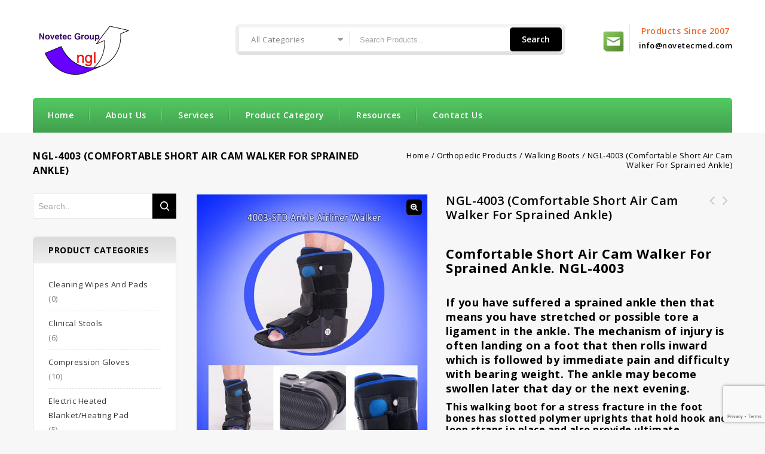

--- FILE ---
content_type: text/html; charset=UTF-8
request_url: https://novetecmed.com/product/ngl-4003/
body_size: 26705
content:
<!DOCTYPE html>
<html lang="en-US">
<head>
<meta charset="UTF-8">
<meta name="viewport" content="width=device-width,user-scalable=no">

<link rel="profile" href="http://gmpg.org/xfn/11"/>
<link rel="pingback" href="https://novetecmed.com/xmlrpc.php"/>
 				<script>document.documentElement.className = document.documentElement.className + ' yes-js js_active js'</script>
			<title>NGL-4003 (Comfortable Short Air Cam Walker For Sprained Ankle) - Novetec Group Limited Novetec Group Limited Comfortable Short Air Cam Walker For Sprained Ankle. NGL-4003</title>
<!--[if lt IE 9]>
		<![endif]-->

<!-- This site is optimized with the Yoast SEO plugin v12.7.1 - https://yoast.com/wordpress/plugins/seo/ -->
<meta name="description" content="Comfortable Short Air Cam Walker For Sprained Ankle. NGL-4003. Orthopedic Guys Low Top CAM Walker Boot For Foot &amp; Ankle FractureIndications:   Ankle protection Decrease pain symptoms Improve healing time Immobilization of fractures Improve ambulation during post-op and post-surgery"/>
<meta name="robots" content="max-snippet:-1, max-image-preview:large, max-video-preview:-1"/>
<link rel="canonical" href="https://novetecmed.com/product/ngl-4003/" />
<meta property="og:locale" content="en_US" />
<meta property="og:type" content="article" />
<meta property="og:title" content="NGL-4003 (Comfortable Short Air Cam Walker For Sprained Ankle) - Novetec Group Limited Novetec Group Limited Comfortable Short Air Cam Walker For Sprained Ankle. NGL-4003" />
<meta property="og:description" content="Comfortable Short Air Cam Walker For Sprained Ankle. NGL-4003. Orthopedic Guys Low Top CAM Walker Boot For Foot &amp; Ankle FractureIndications:   Ankle protection Decrease pain symptoms Improve healing time Immobilization of fractures Improve ambulation during post-op and post-surgery" />
<meta property="og:url" content="https://novetecmed.com/product/ngl-4003/" />
<meta property="og:site_name" content="Novetec Group Limited" />
<meta property="article:publisher" content="https://www.facebook.com/NovetecGroupLtd" />
<meta property="article:author" content="https://www.facebook.com/NovetecGroupLtd" />
<meta property="fb:app_id" content="397906663650927" />
<meta property="og:image" content="https://novetecmed.com/wp-content/uploads/2018/12/4003-STD-ANKLE-LINE-WALKER.jpg" />
<meta property="og:image:secure_url" content="https://novetecmed.com/wp-content/uploads/2018/12/4003-STD-ANKLE-LINE-WALKER.jpg" />
<meta property="og:image:width" content="631" />
<meta property="og:image:height" content="690" />
<meta name="twitter:card" content="summary" />
<meta name="twitter:description" content="Comfortable Short Air Cam Walker For Sprained Ankle. NGL-4003. Orthopedic Guys Low Top CAM Walker Boot For Foot &amp; Ankle FractureIndications:   Ankle protection Decrease pain symptoms Improve healing time Immobilization of fractures Improve ambulation during post-op and post-surgery" />
<meta name="twitter:title" content="NGL-4003 (Comfortable Short Air Cam Walker For Sprained Ankle) - Novetec Group Limited Novetec Group Limited Comfortable Short Air Cam Walker For Sprained Ankle. NGL-4003" />
<meta name="twitter:site" content="@Novetec_Group" />
<meta name="twitter:image" content="https://novetecmed.com/wp-content/uploads/2018/12/4003-STD-ANKLE-LINE-WALKER.jpg" />
<meta name="twitter:creator" content="@Novetec_Group" />
<script type='application/ld+json' class='yoast-schema-graph yoast-schema-graph--main'>{"@context":"https://schema.org","@graph":[{"@type":"Organization","@id":"https://novetecmed.com/#organization","name":"Novetec Group Ltd.","url":"https://novetecmed.com/","sameAs":["https://www.facebook.com/NovetecGroupLtd","https://www.linkedin.com/company/novetec-group-ltd-/","https://www.pinterest.com/novetecgroup/","https://twitter.com/Novetec_Group"],"logo":{"@type":"ImageObject","@id":"https://novetecmed.com/#logo","url":"https://novetecmed.com/wp-content/uploads/2018/11/logo.png","width":159,"height":89,"caption":"Novetec Group Ltd."},"image":{"@id":"https://novetecmed.com/#logo"}},{"@type":"WebSite","@id":"https://novetecmed.com/#website","url":"https://novetecmed.com/","name":"Novetec Group Limited","description":"Premium healthcare products","publisher":{"@id":"https://novetecmed.com/#organization"},"potentialAction":{"@type":"SearchAction","target":"https://novetecmed.com/?s={search_term_string}","query-input":"required name=search_term_string"}},{"@type":"ImageObject","@id":"https://novetecmed.com/product/ngl-4003/#primaryimage","url":"https://novetecmed.com/wp-content/uploads/2018/12/4003-STD-ANKLE-LINE-WALKER.jpg","width":631,"height":690},{"@type":"WebPage","@id":"https://novetecmed.com/product/ngl-4003/#webpage","url":"https://novetecmed.com/product/ngl-4003/","inLanguage":"en-US","name":"NGL-4003 (Comfortable Short Air Cam Walker For Sprained Ankle) - Novetec Group Limited Novetec Group Limited Comfortable Short Air Cam Walker For Sprained Ankle. NGL-4003","isPartOf":{"@id":"https://novetecmed.com/#website"},"primaryImageOfPage":{"@id":"https://novetecmed.com/product/ngl-4003/#primaryimage"},"datePublished":"2018-12-16T11:29:59+00:00","dateModified":"2020-05-10T09:18:29+00:00","description":"Comfortable Short Air Cam Walker For Sprained Ankle. NGL-4003. Orthopedic Guys Low Top CAM Walker Boot For Foot & Ankle FractureIndications: \u00a0\u00a0Ankle protection\u00a0Decrease pain symptoms\u00a0Improve healing time\u00a0Immobilization of fractures\u00a0Improve ambulation during post-op and post-surgery"}]}</script>
<!-- / Yoast SEO plugin. -->

<link rel='dns-prefetch' href='//fonts.googleapis.com' />
<link rel='dns-prefetch' href='//s.w.org' />
<link rel="alternate" type="application/rss+xml" title="Novetec Group Limited &raquo; Feed" href="https://novetecmed.com/feed/" />
<link rel="alternate" type="application/rss+xml" title="Novetec Group Limited &raquo; Comments Feed" href="https://novetecmed.com/comments/feed/" />
		<script type="text/javascript">
			window._wpemojiSettings = {"baseUrl":"https:\/\/s.w.org\/images\/core\/emoji\/12.0.0-1\/72x72\/","ext":".png","svgUrl":"https:\/\/s.w.org\/images\/core\/emoji\/12.0.0-1\/svg\/","svgExt":".svg","source":{"concatemoji":"https:\/\/novetecmed.com\/wp-includes\/js\/wp-emoji-release.min.js?ver=5.2.4"}};
			!function(a,b,c){function d(a,b){var c=String.fromCharCode;l.clearRect(0,0,k.width,k.height),l.fillText(c.apply(this,a),0,0);var d=k.toDataURL();l.clearRect(0,0,k.width,k.height),l.fillText(c.apply(this,b),0,0);var e=k.toDataURL();return d===e}function e(a){var b;if(!l||!l.fillText)return!1;switch(l.textBaseline="top",l.font="600 32px Arial",a){case"flag":return!(b=d([55356,56826,55356,56819],[55356,56826,8203,55356,56819]))&&(b=d([55356,57332,56128,56423,56128,56418,56128,56421,56128,56430,56128,56423,56128,56447],[55356,57332,8203,56128,56423,8203,56128,56418,8203,56128,56421,8203,56128,56430,8203,56128,56423,8203,56128,56447]),!b);case"emoji":return b=d([55357,56424,55356,57342,8205,55358,56605,8205,55357,56424,55356,57340],[55357,56424,55356,57342,8203,55358,56605,8203,55357,56424,55356,57340]),!b}return!1}function f(a){var c=b.createElement("script");c.src=a,c.defer=c.type="text/javascript",b.getElementsByTagName("head")[0].appendChild(c)}var g,h,i,j,k=b.createElement("canvas"),l=k.getContext&&k.getContext("2d");for(j=Array("flag","emoji"),c.supports={everything:!0,everythingExceptFlag:!0},i=0;i<j.length;i++)c.supports[j[i]]=e(j[i]),c.supports.everything=c.supports.everything&&c.supports[j[i]],"flag"!==j[i]&&(c.supports.everythingExceptFlag=c.supports.everythingExceptFlag&&c.supports[j[i]]);c.supports.everythingExceptFlag=c.supports.everythingExceptFlag&&!c.supports.flag,c.DOMReady=!1,c.readyCallback=function(){c.DOMReady=!0},c.supports.everything||(h=function(){c.readyCallback()},b.addEventListener?(b.addEventListener("DOMContentLoaded",h,!1),a.addEventListener("load",h,!1)):(a.attachEvent("onload",h),b.attachEvent("onreadystatechange",function(){"complete"===b.readyState&&c.readyCallback()})),g=c.source||{},g.concatemoji?f(g.concatemoji):g.wpemoji&&g.twemoji&&(f(g.twemoji),f(g.wpemoji)))}(window,document,window._wpemojiSettings);
		</script>
		<style type="text/css">
img.wp-smiley,
img.emoji {
	display: inline !important;
	border: none !important;
	box-shadow: none !important;
	height: 1em !important;
	width: 1em !important;
	margin: 0 .07em !important;
	vertical-align: -0.1em !important;
	background: none !important;
	padding: 0 !important;
}
</style>
	<link rel='stylesheet' id='google_fonts-css'  href='https://fonts.googleapis.com/css?family=Oswald%3A300%2C400%2C500%2C600%7COpen+Sans%3A300%2C400%2C500%2C600%2C700%2C800%2C900%7CGreat+Vibes&#038;ver=1.0.0#038;subset=latin%2Clatin-ext' type='text/css' media='all' />
<link rel='stylesheet' id='tm_isotope-css'  href='https://novetecmed.com/wp-content/themes/supershop/css/isotop-port.css?ver=5.2.4' type='text/css' media='all' />
<link rel='stylesheet' id='tm_custom-css'  href='https://novetecmed.com/wp-content/themes/supershop/css/megnor/custom.css?ver=5.2.4' type='text/css' media='all' />
<link rel='stylesheet' id='owl.carousel-css'  href='https://novetecmed.com/wp-content/themes/supershop/css/megnor/owl.carousel.css?ver=5.2.4' type='text/css' media='all' />
<link rel='stylesheet' id='owl.transitions-css'  href='https://novetecmed.com/wp-content/themes/supershop/css/megnor/owl.transitions.css?ver=5.2.4' type='text/css' media='all' />
<link rel='stylesheet' id='shadowbox-css'  href='https://novetecmed.com/wp-content/themes/supershop/css/megnor/shadowbox.css?ver=5.2.4' type='text/css' media='all' />
<link rel='stylesheet' id='tm_shortcode_style-css'  href='https://novetecmed.com/wp-content/themes/supershop/css/megnor/shortcode_style.css?ver=5.2.4' type='text/css' media='all' />
<link rel='stylesheet' id='animate_min-css'  href='https://novetecmed.com/wp-content/themes/supershop/css/megnor/animate.min.css?ver=5.2.4' type='text/css' media='all' />
<link rel='stylesheet' id='tm_woocommerce_css-css'  href='https://novetecmed.com/wp-content/themes/supershop/css/megnor/woocommerce.css?ver=5.2.4' type='text/css' media='all' />
<link rel='stylesheet' id='dashicons-css'  href='https://novetecmed.com/wp-includes/css/dashicons.min.css?ver=5.2.4' type='text/css' media='all' />
<style id='dashicons-inline-css' type='text/css'>
[data-font="Dashicons"]:before {font-family: 'Dashicons' !important;content: attr(data-icon) !important;speak: none !important;font-weight: normal !important;font-variant: normal !important;text-transform: none !important;line-height: 1 !important;font-style: normal !important;-webkit-font-smoothing: antialiased !important;-moz-osx-font-smoothing: grayscale !important;}
</style>
<link rel='stylesheet' id='menu-icons-extra-css'  href='https://novetecmed.com/wp-content/plugins/menu-icons/css/extra.min.css?ver=0.13.15' type='text/css' media='all' />
<link rel='stylesheet' id='wp-block-library-css'  href='https://novetecmed.com/wp-includes/css/dist/block-library/style.min.css?ver=5.2.4' type='text/css' media='all' />
<link rel='stylesheet' id='wc-block-style-css'  href='https://novetecmed.com/wp-content/plugins/woocommerce/packages/woocommerce-blocks/build/style.css?ver=2.5.14' type='text/css' media='all' />
<link rel='stylesheet' id='jquery-selectBox-css'  href='https://novetecmed.com/wp-content/plugins/yith-woocommerce-wishlist/assets/css/jquery.selectBox.css?ver=1.2.0' type='text/css' media='all' />
<link rel='stylesheet' id='yith-wcwl-font-awesome-css'  href='https://novetecmed.com/wp-content/plugins/yith-woocommerce-wishlist/assets/css/font-awesome.css?ver=4.7.0' type='text/css' media='all' />
<link rel='stylesheet' id='yith-wcwl-main-css'  href='https://novetecmed.com/wp-content/plugins/yith-woocommerce-wishlist/assets/css/style.css?ver=3.0.12' type='text/css' media='all' />
<link rel='stylesheet' id='rs-plugin-settings-css'  href='https://novetecmed.com/wp-content/plugins/revslider/public/assets/css/settings.css?ver=5.4.8' type='text/css' media='all' />
<style id='rs-plugin-settings-inline-css' type='text/css'>
#rs-demo-id {}
</style>
<link rel='stylesheet' id='photoswipe-css'  href='https://novetecmed.com/wp-content/plugins/woocommerce/assets/css/photoswipe/photoswipe.min.css?ver=3.9.5' type='text/css' media='all' />
<link rel='stylesheet' id='photoswipe-default-skin-css'  href='https://novetecmed.com/wp-content/plugins/woocommerce/assets/css/photoswipe/default-skin/default-skin.min.css?ver=3.9.5' type='text/css' media='all' />
<style id='woocommerce-inline-inline-css' type='text/css'>
.woocommerce form .form-row .required { visibility: visible; }
</style>
<link rel='stylesheet' id='wpforms-classic-full-css'  href='https://novetecmed.com/wp-content/plugins/wpforms-lite/assets/css/frontend/classic/wpforms-full.min.css?ver=1.8.3.1' type='text/css' media='all' />
<link rel='stylesheet' id='jquery-colorbox-css'  href='https://novetecmed.com/wp-content/plugins/yith-woocommerce-compare/assets/css/colorbox.css?ver=1.4.21' type='text/css' media='all' />
<link rel='stylesheet' id='yith-quick-view-css'  href='https://novetecmed.com/wp-content/plugins/yith-woocommerce-quick-view/assets/css/yith-quick-view.css?ver=1.4.6' type='text/css' media='all' />
<style id='yith-quick-view-inline-css' type='text/css'>

				#yith-quick-view-modal .yith-wcqv-main{background:#ffffff;}
				#yith-quick-view-close{color:#cdcdcd;}
				#yith-quick-view-close:hover{color:#ff0000;}
</style>
<link rel='stylesheet' id='woocommerce_prettyPhoto_css-css'  href='//novetecmed.com/wp-content/plugins/woocommerce/assets/css/prettyPhoto.css?ver=5.2.4' type='text/css' media='all' />
<link rel='stylesheet' id='tm-fonts-css'  href='//fonts.googleapis.com/css?family=Source+Sans+Pro%3A300%2C400%2C700%2C300italic%2C400italic%2C700italic%7CBitter%3A400%2C700&#038;subset=latin%2Clatin-ext' type='text/css' media='all' />
<link rel='stylesheet' id='FontAwesome-css'  href='https://novetecmed.com/wp-content/themes/supershop/fonts/css/font-awesome.css?ver=4.7.0' type='text/css' media='all' />
<link rel='stylesheet' id='tm-style-css'  href='https://novetecmed.com/wp-content/themes/supershop/style.css?ver=1.0' type='text/css' media='all' />
<link rel='stylesheet' id='newsletter-css'  href='https://novetecmed.com/wp-content/plugins/newsletter/style.css?ver=8.5.2' type='text/css' media='all' />
<script type='text/javascript' src='https://novetecmed.com/wp-includes/js/jquery/jquery.js?ver=1.12.4-wp'></script>
<script type='text/javascript' src='https://novetecmed.com/wp-includes/js/jquery/jquery-migrate.min.js?ver=1.4.1'></script>
<script type='text/javascript' src='https://novetecmed.com/wp-content/plugins/revslider/public/assets/js/jquery.themepunch.tools.min.js?ver=5.4.8'></script>
<script type='text/javascript' src='https://novetecmed.com/wp-content/plugins/revslider/public/assets/js/jquery.themepunch.revolution.min.js?ver=5.4.8'></script>
<script type='text/javascript' src='https://novetecmed.com/wp-content/plugins/woocommerce/assets/js/jquery-blockui/jquery.blockUI.min.js?ver=2.70'></script>
<script type='text/javascript'>
/* <![CDATA[ */
var wc_add_to_cart_params = {"ajax_url":"\/wp-admin\/admin-ajax.php","wc_ajax_url":"\/?wc-ajax=%%endpoint%%","i18n_view_cart":"View cart","cart_url":"https:\/\/novetecmed.com\/cart\/","is_cart":"","cart_redirect_after_add":"yes"};
/* ]]> */
</script>
<script type='text/javascript' src='https://novetecmed.com/wp-content/plugins/woocommerce/assets/js/frontend/add-to-cart.min.js?ver=3.9.5'></script>
<script type='text/javascript' src='https://novetecmed.com/wp-content/plugins/js_composer/assets/js/vendors/woocommerce-add-to-cart.js?ver=5.5.2'></script>
<script type='text/javascript' src='https://novetecmed.com/wp-content/themes/supershop/js/megnor/jquery.jqtransform.js?ver=5.2.4'></script>
<script type='text/javascript' src='https://novetecmed.com/wp-content/themes/supershop/js/megnor/jquery.jqtransform.script.js?ver=5.2.4'></script>
<script type='text/javascript' src='https://novetecmed.com/wp-content/themes/supershop/js/megnor/jquery.custom.min.js?ver=5.2.4'></script>
<script type='text/javascript' src='https://novetecmed.com/wp-content/themes/supershop/js/megnor/megnor.min.js?ver=5.2.4'></script>
<script type='text/javascript' src='https://novetecmed.com/wp-content/themes/supershop/js/megnor/carousel.min.js?ver=5.2.4'></script>
<script type='text/javascript' src='https://novetecmed.com/wp-content/themes/supershop/js/megnor/jquery.easypiechart.min.js?ver=5.2.4'></script>
<script type='text/javascript' src='https://novetecmed.com/wp-content/themes/supershop/js/megnor/custom.js?ver=5.2.4'></script>
<script type='text/javascript' src='https://novetecmed.com/wp-content/themes/supershop/js/megnor/owl.carousel.min.js?ver=5.2.4'></script>
<script type='text/javascript' src='https://novetecmed.com/wp-content/themes/supershop/js/megnor/jquery.formalize.min.js?ver=5.2.4'></script>
<script type='text/javascript' src='https://novetecmed.com/wp-content/themes/supershop/js/megnor/respond.min.js?ver=5.2.4'></script>
<script type='text/javascript' src='https://novetecmed.com/wp-content/themes/supershop/js/megnor/jquery.validate.js?ver=5.2.4'></script>
<script type='text/javascript' src='https://novetecmed.com/wp-content/themes/supershop/js/megnor/shadowbox.js?ver=5.2.4'></script>
<script type='text/javascript' src='https://novetecmed.com/wp-content/themes/supershop/js/megnor/jquery.megamenu.js?ver=5.2.4'></script>
<script type='text/javascript' src='https://novetecmed.com/wp-content/themes/supershop/js/megnor/easyResponsiveTabs.js?ver=5.2.4'></script>
<script type='text/javascript' src='https://novetecmed.com/wp-content/themes/supershop/js/megnor/jquery.treeview.js?ver=5.2.4'></script>
<script type='text/javascript' src='https://novetecmed.com/wp-content/themes/supershop/js/megnor/jquery.jscroll.min.js?ver=5.2.4'></script>
<script type='text/javascript' src='https://novetecmed.com/wp-content/themes/supershop/js/megnor/countUp.js?ver=5.2.4'></script>
<script type='text/javascript' src='https://novetecmed.com/wp-content/themes/supershop/js/megnor/jquery.bxslider.js?ver=5.2.4'></script>
<script type='text/javascript' src='https://novetecmed.com/wp-content/themes/supershop/js/megnor/doubletaptogo.js?ver=5.2.4'></script>
<script type='text/javascript' src='https://novetecmed.com/wp-content/themes/supershop/js/megnor/jquery.countdown.min.js?ver=5.2.4'></script>
<script type='text/javascript' src='https://novetecmed.com/wp-content/themes/supershop/js/html5.js?ver=5.2.4'></script>
<script type='text/javascript'>
/* <![CDATA[ */
var php_var = {"tm_loadmore":"","tm_pagination":"","tm_nomore":""};
/* ]]> */
</script>
<script type='text/javascript' src='https://novetecmed.com/wp-content/themes/supershop/js/megnor/megnorloadmore.js?ver=5.2.4'></script>
<link rel='https://api.w.org/' href='https://novetecmed.com/wp-json/' />
<link rel="EditURI" type="application/rsd+xml" title="RSD" href="https://novetecmed.com/xmlrpc.php?rsd" />
<link rel="wlwmanifest" type="application/wlwmanifest+xml" href="https://novetecmed.com/wp-includes/wlwmanifest.xml" /> 
<meta name="generator" content="WordPress 5.2.4" />
<meta name="generator" content="WooCommerce 3.9.5" />
<link rel='shortlink' href='https://novetecmed.com/?p=8836' />
<link rel="alternate" type="application/json+oembed" href="https://novetecmed.com/wp-json/oembed/1.0/embed?url=https%3A%2F%2Fnovetecmed.com%2Fproduct%2Fngl-4003%2F" />
<link rel="alternate" type="text/xml+oembed" href="https://novetecmed.com/wp-json/oembed/1.0/embed?url=https%3A%2F%2Fnovetecmed.com%2Fproduct%2Fngl-4003%2F&#038;format=xml" />
<meta name="generator" content="/home/novetecmed/domains/novetecmed.com/public_html/wp-content/themes/supershop/style.css - " /><link rel="shortcut icon" type="image/png" href="https://novetecmed.com/wp-content/themes/supershop/images/megnor/favicon.png" />		<link href='https://fonts.googleapis.com/css?family=Open+Sans' rel='stylesheet' type='text/css' />
	<style type="text/css">
		h1 {	
		font-family:'Open Sans', sans-serif;
	}	
			h1 {	
		color:#000000;	
	}	
			h2 {	
		font-family:'Open Sans', sans-serif;
	}	
			h2 {	
		color:#000000;	
	}	
			h3 {	
		font-family:'Open Sans', sans-serif;
	}	
			h3 { color:#000000;}
			h4 {	
		font-family:'Open Sans', sans-serif;
	}	
		
		h4 {	
		color:#000000;	
	}	
			h5 {	
		font-family:'Open Sans', sans-serif;
	}	
			h5 {	
		color:#000000;	
	}	
			h6 {	
		font-family:'Open Sans', sans-serif;
	}	
		
		h6 {	
		color:#000000;	
	}	
			.home-service h3.widget-title {	
		font-family:'Open Sans', sans-serif;
	}	
		.primary-sidebar a,.header-menu-links a {
		color:#808080;
	}
	 .primary-sidebar a:hover ,.header-menu-links a:hover{
		color:#DF4E06;
	}	
	
	a {
		color:#000000;
	}
	a:hover ,
	.custom-testimonial .style-1 .testimonial-title a:hover,
	.cat_img_block:hover .category{
		color:#FB7C3C;
	}
	.footer a, .site-footer a, .site-footer{
		color:#808080; 
	}
	.footer a:hover, .footer .footer-links li a:hover, .site-footer a:hover{
		color:#DF4E06;		 
	}
	.footer-bottom .footer-menu-links ul li a, .footer-bottom .site-info a{color:#FFFFFF;}
	.footer-bottom .footer-menu-links ul li a:hover, .footer-bottom .site-info a:hover{color:#000000;}
		h3 {	
		font-family:'Open Sans', sans-serif;	
	}	
		
		.site-footer {	
		font-family:'Open Sans', sans-serif;	
	}	
		
	.footer-bottom {
		background:linear-gradient(to bottom, #53C962 0%, #42A04E 100% );
	}
	body {
		background-color:#F7F7F7 ;
				background-image: url("https://novetecmed.com/wp-content/themes/supershop/images/megnor/colorpicker/pattern/body-bg.png");
		background-position:top left ;
		background-repeat:repeat;
		background-attachment:scroll;
					
		color:#808080;
	} 
	.topbar-outer{
		background:linear-gradient(to bottom, #FFFFFF 0%, #EDEDED 100% );
		background: #FFFFFF;
		background: -moz-linear-gradient(top, #FFFFFF 0%, #EDEDED 100%);
		background: -webkit-gradient(left top, left bottom, color-stop(0%, #FFFFFF), color-stop(100%, #EDEDED));
		background: -webkit-linear-gradient(top, #FFFFFF 0%, #EDEDED 100%);
		background: -o-linear-gradient(top, #FFFFFF 0%, #EDEDED 100%);
		background: -ms-linear-gradient(top, #FFFFFF 0%, #EDEDED 100%);
		background: linear-gradient(to bottom, #FFFFFF 0%, #EDEDED 100%);
		color:#000000; 
	}
	.topbar-main a,.header-menu-links li a,.header_logout a{ color:#000000; }
	.topbar-main a:hover,.header-menu-links li a:hover,.header_logout a:hover{ color:#DF4E06; }
	.header-bottom{
		background-color:rgb(83,201,98);
		background:linear-gradient(to bottom, #53C962 0%, #42A04E 100% );
		background: #53C962;
		background: -moz-linear-gradient(top, #53C962 0%, #42A04E 100%);
		background: -webkit-gradient(left top, left bottom, color-stop(0%, #53C962), color-stop(100%, #42A04E));
		background: -webkit-linear-gradient(top, #53C962 0%, #42A04E 100%);
		background: -o-linear-gradient(top, #53C962 0%, #42A04E 100%);
		background: -ms-linear-gradient(top, #53C962 0%, #42A04E 100%);
		background: linear-gradient(to bottom, #53C962 0%, #42A04E 100%);
	}
	.service-cms{background-color:rgb(0,0,0)}
	.mega-menu ul li a{color:#FFFFFF; }
	.mega-menu ul li a:hover,.mega-menu .current_page_item > a{color:#FFFFFF; }
	.mega-menu ul li .sub a{color:#808080; }
	.mega-menu ul .sub li.mega-hdr li a:hover, .mega-menu ul li .sub-container.non-mega li a:hover{color:#DF4E06; }
	.mobile-menu{background-color:rgba(255,255,255,1)}
	.mobile-menu ul li a{color:#000000; }
	.mobile-menu ul li a:hover,.mobile-menu .current_page_item > a{color:#DF4E06; }
		
		
	.site-header {
		background:linear-gradient(to bottom, #FFFFFF 0%, #FFFFFF 85%);
			}
	.footer-top{
		background-color:rgba(255,255,255,1);
				background-image: url("https://novetecmed.com/wp-content/themes/supershop/images/megnor/Bg-01.png");
		background-position:top center;
		background-repeat:no-repeat;
		background-attachment:scroll;
			} 
		body {	
		font-family: 'Open Sans', sans-serif;	
	}
.widget button, .widget input[type="button"], .widget input[type="reset"], .widget input[type="submit"], a.button, button, .contributor-posts-link, input[type="button"], input[type="reset"], input[type="submit"], .button_content_inner a, .woocommerce #content input.button, .woocommerce #respond input#submit, .woocommerce a.button, .woocommerce button.button, .woocommerce input.button, .woocommerce-page #content input.button, .woocommerce-page #respond input#submit, .woocommerce-page a.button, .woocommerce-page button.button, .woocommerce-page input.button, .woocommerce .wishlist_table td.product-add-to-cart a,.woocommerce .wc-proceed-to-checkout .checkout-button:hover,
.woocommerce-page input.button:hover,.woocommerce #content input.button.disabled,.woocommerce #content input.button:disabled,.woocommerce #respond input#submit.disabled,.woocommerce #respond input#submit:disabled,.woocommerce a.button.disabled,.woocommerce a.button:disabled,.woocommerce button.button.disabled,.woocommerce button.button:disabled,.woocommerce input.button.disabled,.woocommerce input.button:disabled,.woocommerce-page #content input.button.disabled,.woocommerce-page #content input.button:disabled,.woocommerce-page #respond input#submit.disabled,.woocommerce-page #respond input#submit:disabled,.woocommerce-page a.button.disabled,.woocommerce-page a.button:disabled,.woocommerce-page button.button.disabled,.woocommerce-page button.button:disabled,.woocommerce-page input.button.disabled,.woocommerce-page input.button:disabled,.loadgridlist-wrapper .woocount:hover,#primary .entry-summary .single_add_to_cart_button:hover{
	background:linear-gradient(to bottom, #F0F0F0 0%, #DBDBDB 100% );
	background: #F0F0F0;
	background: -moz-linear-gradient(top, #F0F0F0 0%, #DBDBDB 100%);
	background: -webkit-gradient(left top, left bottom, color-stop(0%, #F0F0F0), color-stop(100%, #DBDBDB));
	background: -webkit-linear-gradient(top, #F0F0F0 0%, #DBDBDB 100%);
	background: -o-linear-gradient(top, #F0F0F0 0%, #DBDBDB 100%);
	background: -ms-linear-gradient(top, #F0F0F0 0%, #DBDBDB 100%);
	background: linear-gradient(to bottom, #F0F0F0 0%, #DBDBDB 100%);
	color:#000000;
	border-color:#FFFFFF;
								
	 font-family:Open Sans;
		font-family:'Open Sans', sans-serif;
	}
.widget input[type="button"]:hover,.widget input[type="button"]:focus,.widget input[type="reset"]:hover,.widget input[type="reset"]:focus,.widget input[type="submit"]:hover,.widget input[type="submit"]:focus,a.button:hover,a.button:focus,button:hover,button:focus,.contributor-posts-link:hover,input[type="button"]:hover,input[type="button"]:focus,input[type="reset"]:hover,input[type="reset"]:focus,input[type="submit"]:hover,input[type="submit"]:focus,.calloutarea_button a.button:hover,.calloutarea_button a.button:focus,.button_content_inner a:hover,.button_content_inner a:focus,.woocommerce #content input.button:hover, .woocommerce #respond input#submit:hover, .woocommerce a.button:hover, .woocommerce button.button:hover, .woocommerce input.button:hover, .woocommerce-page #content input.button:hover, .woocommerce-page #respond input#submit:hover, .woocommerce-page a.button:hover, .woocommerce-page button.button:hover, .woocommerce #content table.cart .checkout-button:hover,#primary .entry-summary .single_add_to_cart_button,.woocommerce .wc-proceed-to-checkout .checkout-button,.loadgridlist-wrapper .woocount{
		background:linear-gradient(to bottom, #FF8142 0%, #DF4E06 100% );
		background: #FF8142;
		background: -moz-linear-gradient(top, #FF8142 0%, #DF4E06 100%);
		background: -webkit-gradient(left top, left bottom, color-stop(0%, #FF8142), color-stop(100%, #DF4E06));
		background: -webkit-linear-gradient(top, #FF8142 0%, #DF4E06 100%);
		background: -o-linear-gradient(top, #FF8142 0%, #DF4E06 100%);
		background: -ms-linear-gradient(top, #FF8142 0%, #DF4E06 100%);
		background: linear-gradient(to bottom, #FF8142 0%, #DF4E06 100%);
		color:#FFFFFF;
		border-color:#FF8142;
	}	
			
</style>
	<noscript><style>.woocommerce-product-gallery{ opacity: 1 !important; }</style></noscript>
	<meta name="generator" content="Powered by WPBakery Page Builder - drag and drop page builder for WordPress."/>
<!--[if lte IE 9]><link rel="stylesheet" type="text/css" href="https://novetecmed.com/wp-content/plugins/js_composer/assets/css/vc_lte_ie9.min.css" media="screen"><![endif]--><meta name="generator" content="Powered by Slider Revolution 5.4.8 - responsive, Mobile-Friendly Slider Plugin for WordPress with comfortable drag and drop interface." />
<style></style><script type="text/javascript">function setREVStartSize(e){									
						try{ e.c=jQuery(e.c);var i=jQuery(window).width(),t=9999,r=0,n=0,l=0,f=0,s=0,h=0;
							if(e.responsiveLevels&&(jQuery.each(e.responsiveLevels,function(e,f){f>i&&(t=r=f,l=e),i>f&&f>r&&(r=f,n=e)}),t>r&&(l=n)),f=e.gridheight[l]||e.gridheight[0]||e.gridheight,s=e.gridwidth[l]||e.gridwidth[0]||e.gridwidth,h=i/s,h=h>1?1:h,f=Math.round(h*f),"fullscreen"==e.sliderLayout){var u=(e.c.width(),jQuery(window).height());if(void 0!=e.fullScreenOffsetContainer){var c=e.fullScreenOffsetContainer.split(",");if (c) jQuery.each(c,function(e,i){u=jQuery(i).length>0?u-jQuery(i).outerHeight(!0):u}),e.fullScreenOffset.split("%").length>1&&void 0!=e.fullScreenOffset&&e.fullScreenOffset.length>0?u-=jQuery(window).height()*parseInt(e.fullScreenOffset,0)/100:void 0!=e.fullScreenOffset&&e.fullScreenOffset.length>0&&(u-=parseInt(e.fullScreenOffset,0))}f=u}else void 0!=e.minHeight&&f<e.minHeight&&(f=e.minHeight);e.c.closest(".rev_slider_wrapper").css({height:f})					
						}catch(d){console.log("Failure at Presize of Slider:"+d)}						
					};</script>
		<style type="text/css" id="wp-custom-css">
			.entry-content p {font-size: 16px;}


span.icon-image{display:none;
}

.single-banner1.style-2 .static-text {
    text-transform: inherit;
	color: orange;
font-size: 30px;}

.topbar-link-toggle.nav {
    padding: 5px 13px 9px;
	display: none;}


.entry-summary .yith-wcwl-add-to-wishlist, .woocommerce .entry-summary a.compare.button {
	display: none;}		</style>
		<noscript><style type="text/css"> .wpb_animate_when_almost_visible { opacity: 1; }</style></noscript> 
</head>

<script src='https://www.google.com/recaptcha/api.js'></script>



<body class="product-template-default single single-product postid-8836 theme-supershop woocommerce woocommerce-page woocommerce-no-js masthead-fixed singular shop-left-sidebar no-topbar wpb-js-composer js-comp-ver-5.5.2 vc_responsive">
<div id="page" class="hfeed site">
<!-- Header -->
<header id="masthead" class="site-header  site-header-fix header ">
	<div class="header-main-top">
	<div class="theme-container">
	<div class="header-main header-fix">
					<!-- Start header_left -->
					<div class="header-top">
						<!-- Header LOGO-->
						<div class="header-logo">
													<a href="https://novetecmed.com/" title="Novetec Group Limited" rel="home">
							<img alt="Novetec Group Ltd" src="https://novetecmed.com/wp-content/uploads/2018/11/logo.png" />							</a>
																		</div>
						
						<!--  Header Search -->
						<!-- Search -->
												<div class="header-bottom-inner">
						<div class="header-search">
							<div class="search-button"> </div>
									
<style type="text/css">
<!--

.prisna-gwt-align-left {
	text-align: left !important;
}
.prisna-gwt-align-right {
	text-align: right !important;
}



#goog-gt-tt,
.goog-tooltip,
.goog-tooltip:hover {
	display: none !important;
}
.goog-text-highlight {
	background-color: transparent !important;
	border: none !important;
	box-shadow: none !important;
}
.translated-rtl font,
.translated-ltr font {
	background-color: transparent !important;
	box-shadow: none !important;
	box-sizing: border-box !important;
	-webkit-box-sizing: border-box !important;
	-moz-box-sizing: border-box !important;
}

-->
</style>



<div id="google_translate_element" class="prisna-gwt-align-right"></div>
<script type="text/javascript">
/*<![CDATA[*/
function initializeGoogleTranslateElement() {
	new google.translate.TranslateElement({
		autoDisplay: false,
		pageLanguage: "en",
		layout: google.translate.TranslateElement.InlineLayout.SIMPLE
	}, "google_translate_element");
}
/*]]>*/
</script>
<script type="text/javascript" src="//translate.google.com/translate_a/element.js?cb=initializeGoogleTranslateElement"></script>  		<form method="get" class="woocommerce-product-search" action="https://novetecmed.com/shop/">
			    <select class="orderby" name="product_cat">
												<option value="" selected="selected">All Categories</option>
														<option value="ankle-supports" >Ankle Supports</option>
														<option value="arm-slings-shoulder-immobilizers" >Arm Slings, Shoulder Immobilizers</option>
														<option value="back-and-clavicle-supports" >Back and Clavicle Supports</option>
														<option value="binders-abdominal-elastic" >Binders, Abdominal, Elastic</option>
														<option value="cleaning-wipes-pads" >Cleaning Wipes and Pads</option>
														<option value="clinical-stools" >Clinical Stools</option>
														<option value="compression-gloves" >Compression Gloves</option>
														<option value="electric-heated-blanket-heating-pad" >Electric Heated Blanket/Heating Pad</option>
														<option value="freezer-chilling-unit" >Freezer, Chilling Unit</option>
														<option value="gel-pack-premium-hot-and-cold" >Gel Pack, Premium, Hot and Cold</option>
														<option value="hot-and-cold-compresses" >Hot and Cold Compresses</option>
														<option value="hot-and-cold-packs-bentonite-clay-filled" >Hot and Cold Packs, Bentonite Clay Filled</option>
														<option value="hot-pack-terry-covers-full-djo-version" >Hot Pack Terry Covers (Full DJO Version)</option>
														<option value="hot-pack-terry-cover-microfiber" >Hot Pack Terry Covers, Microfiber</option>
														<option value="knee-elbow-arm-supports" >Knee, Elbow, Arm Supports</option>
														<option value="massage-chairs" >Massage Chairs</option>
														<option value="massage-table-accessories" >Massage Table Accessories</option>
														<option value="massage-tables" >Massage Tables</option>
														<option value="massage-tables-massage-chairs" >Massage Tables &amp; Massage Chairs</option>
														<option value="microbeads-moist-heat-and-cold-therapy-pack-microwavable-and_chilling" >Microbeads Moist Heat and Cold Therapy Pack, Microwavable and Chilling</option>
														<option value="moist-heat-and-cold-packs-wraps-microwavable-and-chilling-mineral-beads-therapeutic" >Moist Heat and Cold Packs/Wraps, Microwavable And Chilling, Mineral Beads, Therapeutic</option>
														<option value="moist-heat-cold-pad-microwave-chilling-clay-bead-therapeutic" >Moist Heat and Cold Pads, Microwave and Chilling, Clay Beads, Therapeutic - NOVOClay™</option>
														<option value="moist-heat-and-cold-pads-microwave-and-chilling-flaxseeds-therapeutic-novoseed" >Moist Heat and Cold Pads, Microwave and Chilling, Flaxseeds, Therapeutic, NOVOSeed™</option>
														<option value="moist-heat-and-cold-warps-microwaveable-and-chilling-mineral-bead-therapeutic" >Moist Heat and Cold Wraps, Microwaveable and Chilling, Mineral Beads, Therapeutic</option>
														<option value="moist-heat-pack-heating-unit-110vac" >Moist Heat Pack Heating Units (110VAC), 15L(4-pack), 49L(8-pack), 75L(12-pack), 130L(24-pack)</option>
														<option value="heating-units-for-moist-heat-packs-200-250vac" >Moist Heat Pack Heating Units (200-250 VAC),15L(4-pack),35L(6-PACK),49L(8-pack),75L(12-pack),130L(24-pack)</option>
														<option value="moist-heat-packs" >Moist Heat Packs</option>
														<option value="moist-heat-packs-empty" >Moist Heat Packs (Empty)</option>
														<option value="polylastic-nylatex-wrap" >Nylatex Polylastic Wrap</option>
														<option value="orthopedic-products" >Orthopedic Products</option>
														<option value="post-op-shoes" >Post–Op Shoes</option>
														<option value="shoulder-pulley-overdoor-exercise" >Shoulder Pulley, Overdoor Exercise</option>
														<option value="splint-finger" >Splint, Finger</option>
														<option value="splint-foot-ankle" >Splint, Foot, Ankle</option>
														<option value="splint-hand-thumb" >Splint, Hand, Thumb</option>
														<option value="splints-finger-hand-thumb-foot-and-ankle" >Splints- (Finger, Hand ,Thumb, Foot and Ankle)</option>
														<option value="urethane-cold-packs-black" >Urethane Cold Packs, Black</option>
														<option value="urethane-cold-packs-black-partitioned" >Urethane Cold Packs, Black (Partitioned)</option>
														<option value="vinyl-cold-packs-blue" >Vinyl Cold Packs, Blue</option>
														<option value="vinyl-cold-packs-blue-partitioned" >Vinyl Cold Packs, Blue (Partitioned)</option>
														<option value="walking-boots" >Walking Boots</option>
										</select>    
				<input type="search" class="search-field" placeholder="Search Products&hellip;" value="" name="s" title="Search for:" />
				<input type="hidden" name="post_type" value="product" />
				<input type="submit" value="Search" />
			</form>
		
						</div>
												<div class="header-contact">
							<span class="icon-image"></span>
							<div class="content"><div class="text-contact">Products Since 2007</div><div class="contact-no">info@novetecmed.com</div></div>						</div>
						</div>
																</div>
						
					<div class="header-bottom">
							<!-- Start Header Left -->
							<div class="header-left">
								<!-- #site-navigation -->
								<nav id="site-navigation" class="navigation-bar main-navigation">																			
									<h3 class="menu-toggle">Menu</h3>
									<a class="screen-reader-text skip-link" href="#content" title="Skip to content">Skip to content</a>	
										<div class="mega-menu">
											<div class="menu-new-menu-eng-container"><ul id="menu-new-menu-eng" class="mega"><li id="menu-item-7880" class="menu-item menu-item-type-post_type menu-item-object-page menu-item-home menu-item-7880"><a href="https://novetecmed.com/">Home</a></li>
<li id="menu-item-7881" class="menu-item menu-item-type-post_type menu-item-object-page menu-item-has-children menu-item-7881"><a href="https://novetecmed.com/about-us/">About Us</a>
<ul class="sub-menu">
	<li id="menu-item-10077" class="menu-item menu-item-type-post_type menu-item-object-page menu-item-10077"><a href="https://novetecmed.com/about-us/vision-mission-and-values/">Vision, Mission and Values</a></li>
	<li id="menu-item-10076" class="menu-item menu-item-type-post_type menu-item-object-page menu-item-10076"><a href="https://novetecmed.com/about-us/goals-and-objectives/">Goals and Objectives</a></li>
	<li id="menu-item-15124" class="menu-item menu-item-type-post_type menu-item-object-page menu-item-15124"><a href="https://novetecmed.com/about-us/our-catalogue/">Catalogue</a></li>
	<li id="menu-item-9891" class="menu-item menu-item-type-post_type menu-item-object-page menu-item-9891"><a href="https://novetecmed.com/about-us/affiliated-companies/">Affiliated Companies</a></li>
	<li id="menu-item-9925" class="menu-item menu-item-type-post_type menu-item-object-page menu-item-9925"><a href="https://novetecmed.com/about-us/novetec-bank-accounts/">Novetec Bank Accounts</a></li>
	<li id="menu-item-16864" class="menu-item menu-item-type-post_type menu-item-object-page menu-item-privacy-policy menu-item-16864"><a href="https://novetecmed.com/about-us/disclaimer-and-privacy/">Disclaimer and Privacy</a></li>
</ul>
</li>
<li id="menu-item-8981" class="menu-item menu-item-type-post_type menu-item-object-page menu-item-has-children menu-item-8981"><a href="https://novetecmed.com/services/">Services</a>
<ul class="sub-menu">
	<li id="menu-item-9016" class="menu-item menu-item-type-post_type menu-item-object-page menu-item-9016"><a href="https://novetecmed.com/services/why-novetec/">Why Novetec</a></li>
	<li id="menu-item-9442" class="menu-item menu-item-type-post_type menu-item-object-page menu-item-9442"><a href="https://novetecmed.com/services/quality-control/">Quality Control</a></li>
	<li id="menu-item-9441" class="menu-item menu-item-type-post_type menu-item-object-page menu-item-9441"><a href="https://novetecmed.com/services/procurement-process/">Procurement Process</a></li>
	<li id="menu-item-9444" class="menu-item menu-item-type-post_type menu-item-object-page menu-item-9444"><a href="https://novetecmed.com/services/supplier-quality-audit/">Supplier Quality Audit</a></li>
	<li id="menu-item-9443" class="menu-item menu-item-type-post_type menu-item-object-page menu-item-9443"><a href="https://novetecmed.com/services/reasons-for-outsourcing/">Reasons For Outsourcing</a></li>
	<li id="menu-item-9440" class="menu-item menu-item-type-post_type menu-item-object-page menu-item-9440"><a href="https://novetecmed.com/services/logistics-support/">Logistics Support</a></li>
</ul>
</li>
<li id="menu-item-7884" class="menu-item menu-item-type-post_type menu-item-object-page menu-item-has-children menu-item-7884"><a href="https://novetecmed.com/product-category/">Product Category</a>
<ul class="sub-menu">
	<li id="menu-item-17753" class="menu-item menu-item-type-custom menu-item-object-custom menu-item-17753"><a href="https://novetecmed.com/product-category/compression-gloves/">Gloves, Compression</a></li>
	<li id="menu-item-17282" class="menu-item menu-item-type-custom menu-item-object-custom menu-item-17282"><a href="https://novetecmed.com/product-category/shoulder-pulley-overdoor-exercise/">Shoulder pulley, Overdoor Exercise</a></li>
	<li id="menu-item-16890" class="menu-item menu-item-type-custom menu-item-object-custom menu-item-16890"><a href="https://novetecmed.com/product-category/cleaning-wipes-pads/">Cleaning Wipes &#038; Pads</a></li>
	<li id="menu-item-7888" class="menu-item menu-item-type-custom menu-item-object-custom menu-item-7888"><a href="https://novetecmed.com/product-category/clinical-stools/">Clinical Stools</a></li>
	<li id="menu-item-16802" class="menu-item menu-item-type-custom menu-item-object-custom menu-item-16802"><a href="https://novetecmed.com/product-category/polylastic-nylatex-wrap/">Nylatex, Polylastic Wrap</a></li>
	<li id="menu-item-7890" class="menu-item menu-item-type-custom menu-item-object-custom menu-item-7890"><a href="https://novetecmed.com/product-category/hot-pack-terry-cover-microfiber/">Hot Pack Terry Covers, Micro Fiber</a></li>
	<li id="menu-item-18063" class="menu-item menu-item-type-custom menu-item-object-custom menu-item-18063"><a href="https://novetecmed.com/product-category/hot-pack-terry-covers-full-djo-version/">Hot Pack Terry Covers (Full DJO Version)</a></li>
	<li id="menu-item-17144" class="menu-item menu-item-type-custom menu-item-object-custom menu-item-17144"><a href="https://novetecmed.com/product-category/electric-heated-blanket-heating-pad/">Electric Heated Blanket/Heating Pad</a></li>
	<li id="menu-item-7887" class="menu-item menu-item-type-custom menu-item-object-custom menu-item-has-children menu-item-7887"><a href="https://novetecmed.com/product-category/massage-tables-massage-chairs/">Massage Tables and Massage Chairs</a>
	<ul class="sub-menu">
		<li id="menu-item-11051" class="menu-item menu-item-type-custom menu-item-object-custom menu-item-11051"><a href="https://novetecmed.com/product-category/massage-tables-massage-chairs/massage-tables/">MASSAGE TABLES</a></li>
		<li id="menu-item-11050" class="menu-item menu-item-type-custom menu-item-object-custom menu-item-11050"><a href="https://novetecmed.com/product-category/massage-tables-massage-chairs/massage-chairs/">MASSAGE CHAIRS</a></li>
	</ul>
</li>
	<li id="menu-item-7886" class="menu-item menu-item-type-custom menu-item-object-custom menu-item-7886"><a href="https://novetecmed.com/product-category/massage-table-accessories/">Massage Table Accessories</a></li>
	<li id="menu-item-17030" class="menu-item menu-item-type-custom menu-item-object-custom menu-item-17030"><a href="https://novetecmed.com/product-category/gel-pack-premium-hot-and-cold/">Gel Pack, Premium, Hot and Cold</a></li>
	<li id="menu-item-18276" class="menu-item menu-item-type-custom menu-item-object-custom menu-item-18276"><a href="https://novetecmed.com/product-category/moist-heat-pack-heating-unit-110vac/">Moist Heat Pack Heating Unit (110VAC)</a></li>
	<li id="menu-item-17208" class="menu-item menu-item-type-custom menu-item-object-custom menu-item-17208"><a href="https://novetecmed.com/product-category/heating-units-for-moist-heat-packs/">Moist Heat Pack Heating Units (220VAC)</a></li>
	<li id="menu-item-17437" class="menu-item menu-item-type-custom menu-item-object-custom menu-item-17437"><a href="https://novetecmed.com/product-category/freezer-chilling-unit/">Freezer ( Chilling Unit) NOVOChill</a></li>
	<li id="menu-item-7885" class="menu-item menu-item-type-custom menu-item-object-custom menu-item-has-children menu-item-7885"><a href="https://novetecmed.com/product-category/hot-and-cold-packs-bentonite-clay-filled/">Hot and Cold Packs, Bentonite VolClay Filled</a>
	<ul class="sub-menu">
		<li id="menu-item-11042" class="menu-item menu-item-type-custom menu-item-object-custom menu-item-11042"><a href="https://novetecmed.com/product-category/hot-and-cold-packs/moist-heat-packs/">MOIST HEAT PACKS</a></li>
		<li id="menu-item-11043" class="menu-item menu-item-type-custom menu-item-object-custom menu-item-11043"><a href="https://novetecmed.com/product-category/hot-and-cold-packs/moist-heat-packs-empty/">MOIST HEAT PACKS (EMPTY)</a></li>
		<li id="menu-item-11047" class="menu-item menu-item-type-custom menu-item-object-custom menu-item-11047"><a href="https://novetecmed.com/product-category/hot-and-cold-packs/vinyl-cold-packs-blue/">VINYL COLD PACKS, BLUE</a></li>
		<li id="menu-item-11049" class="menu-item menu-item-type-custom menu-item-object-custom menu-item-11049"><a href="https://novetecmed.com/product-category/hot-and-cold-packs/vinyl-cold-packs-blue-partitioned/">VINYL COLD PACKS, BLUE (PARTITIONED)</a></li>
		<li id="menu-item-11045" class="menu-item menu-item-type-custom menu-item-object-custom menu-item-11045"><a href="https://novetecmed.com/product-category/hot-and-cold-packs/urethane-cold-packs-black/">URETHANE COLD PACKS, BLACK</a></li>
		<li id="menu-item-11046" class="menu-item menu-item-type-custom menu-item-object-custom menu-item-11046"><a href="https://novetecmed.com/product-category/hot-and-cold-packs/urethane-cold-packs-black-partitioned/">URETHANE COLD PACKS, BLACK (PARTITIONED)</a></li>
		<li id="menu-item-11041" class="menu-item menu-item-type-custom menu-item-object-custom menu-item-11041"><a href="https://novetecmed.com/product-category/hot-and-cold-packs/hot-and-cold-compresses/">HOT AND COLD COMPRESSES</a></li>
	</ul>
</li>
	<li id="menu-item-17821" class="menu-item menu-item-type-custom menu-item-object-custom menu-item-17821"><a href="https://novetecmed.com/product-category/moist-heat-cold-pad-microwave-chilling-clay-bead-therapeutic/">Moist Heat And Cold Pad, Clay Bead,  Microwave &#038; Chilling Therapeutic</a></li>
	<li id="menu-item-17855" class="menu-item menu-item-type-custom menu-item-object-custom menu-item-17855"><a href="https://novetecmed.com/product-category/moist-heat-and-cold-pads-microwave-and-chilling-flaxseeds-therapeutic-novoseed/">Moist Heat And Cold Pad, Flaxseed, Microwave &#038; Chilling, Therapeutic</a></li>
	<li id="menu-item-17494" class="menu-item menu-item-type-custom menu-item-object-custom menu-item-has-children menu-item-17494"><a href="https://novetecmed.com/product-category/moist-heat-and-cold-packs-wraps-microwavable-and-chilling-mineral-beads-therapeutic/">Moist Heat And Cold Packs/Wraps, Mineral Beads, Microwavable &#038; Chilling Therapeutic</a>
	<ul class="sub-menu">
		<li id="menu-item-17468" class="menu-item menu-item-type-custom menu-item-object-custom menu-item-17468"><a href="https://novetecmed.com/product-category/moist-heat-and-cold-packs-wraps-microwavable-and-chilling-mineral-beads-therapeutic/moist-heat-and-cold-warps-microwaveable-and-chilling-mineral-bead-therapeutic/">Moist Heat And Cold Wrap, Mineral Beads</a></li>
		<li id="menu-item-17491" class="menu-item menu-item-type-custom menu-item-object-custom menu-item-17491"><a href="https://novetecmed.com/product-category/moist-heat-and-cold-packs-wraps-microwavable-and-chilling-mineral-beads-therapeutic/microbeads-moist-heat-and-cold-therapy-pack-microwavable-and_chilling/">Microbeads Moist Heat And Cold Therapy Packs</a></li>
	</ul>
</li>
	<li id="menu-item-7889" class="menu-item menu-item-type-custom menu-item-object-custom menu-item-has-children menu-item-7889"><a href="https://novetecmed.com/product-category/orthopedic-products">Orthopedic Products</a>
	<ul class="sub-menu">
		<li id="menu-item-11052" class="menu-item menu-item-type-custom menu-item-object-custom menu-item-11052"><a href="https://novetecmed.com/product-category/orthopedic-products/ankle-supports/">ANKLE SUPPORTS</a></li>
		<li id="menu-item-11053" class="menu-item menu-item-type-custom menu-item-object-custom menu-item-11053"><a href="https://novetecmed.com/product-category/orthopedic-products/arm-slings-shoulder-immobilizers/">ARM SLINGS, SHOULDER IMMOBILIZERS</a></li>
		<li id="menu-item-11054" class="menu-item menu-item-type-custom menu-item-object-custom menu-item-11054"><a href="https://novetecmed.com/product-category/orthopedic-products/back-and-clavicle-supports/">BACK AND CLAVICLE SUPPORTS</a></li>
		<li id="menu-item-11055" class="menu-item menu-item-type-custom menu-item-object-custom menu-item-11055"><a href="https://novetecmed.com/product-category/orthopedic-products/binders-abdominal-elastic/">BINDERS, ABDOMINAL, ELASTIC</a></li>
		<li id="menu-item-11056" class="menu-item menu-item-type-custom menu-item-object-custom menu-item-11056"><a href="https://novetecmed.com/product-category/orthopedic-products/knee-elbow-arm-supports/">KNEE, ELBOW, ARM SUPPORTS</a></li>
		<li id="menu-item-11057" class="menu-item menu-item-type-custom menu-item-object-custom menu-item-11057"><a href="https://novetecmed.com/product-category/orthopedic-products/post-op-shoes/">POST–OP SHOES</a></li>
		<li id="menu-item-11059" class="menu-item menu-item-type-custom menu-item-object-custom menu-item-has-children menu-item-11059"><a href="https://novetecmed.com/product-category/orthopedic-products/splints-finger-hand-thumb-foot-and-ankle/">SPLINTS- (FINGER, HAND ,THUMB, FOOT AND ANKLE)</a>
		<ul class="sub-menu">
			<li id="menu-item-11060" class="menu-item menu-item-type-custom menu-item-object-custom menu-item-11060"><a href="https://novetecmed.com/product-category/orthopedic-products/splints-finger-hand-thumb-foot-and-ankle/splint-finger/">SPLINT, FINGER</a></li>
			<li id="menu-item-11061" class="menu-item menu-item-type-custom menu-item-object-custom menu-item-11061"><a href="https://novetecmed.com/product-category/orthopedic-products/splints-finger-hand-thumb-foot-and-ankle/splint-hand-thumb/">SPLINT, HAND, THUMB</a></li>
			<li id="menu-item-11062" class="menu-item menu-item-type-custom menu-item-object-custom menu-item-11062"><a href="https://novetecmed.com/product-category/orthopedic-products/splints-finger-hand-thumb-foot-and-ankle/splint-foot-ankle/">SPLINT, FOOT, ANKLE</a></li>
		</ul>
</li>
		<li id="menu-item-11058" class="menu-item menu-item-type-custom menu-item-object-custom menu-item-11058"><a href="https://novetecmed.com/product-category/orthopedic-products/walking-boots/">WALKING BOOTS</a></li>
	</ul>
</li>
</ul>
</li>
<li id="menu-item-15228" class="menu-item menu-item-type-post_type menu-item-object-page menu-item-has-children menu-item-15228"><a href="https://novetecmed.com/catalogue-and-certifications/">Resources</a>
<ul class="sub-menu">
	<li id="menu-item-17930" class="menu-item menu-item-type-custom menu-item-object-custom menu-item-17930"><a href="https://novetecmed.com/health-partnership-awards-2023-organized-by-et-net/">Award</a></li>
	<li id="menu-item-15230" class="menu-item menu-item-type-post_type menu-item-object-page menu-item-15230"><a href="https://novetecmed.com/services/certifications/">Qualification</a></li>
	<li id="menu-item-16537" class="menu-item menu-item-type-custom menu-item-object-custom menu-item-16537"><a href="https://novetecmed.com/about-us/our-catalogue/">Catalogue</a></li>
	<li id="menu-item-15056" class="menu-item menu-item-type-post_type menu-item-object-page menu-item-15056"><a href="https://novetecmed.com/blog/">Blog and Articles</a></li>
	<li id="menu-item-9445" class="menu-item menu-item-type-post_type menu-item-object-page menu-item-9445"><a href="https://novetecmed.com/services/trade-fair/">Trade Fair</a></li>
	<li id="menu-item-15229" class="menu-item menu-item-type-post_type menu-item-object-page menu-item-15229"><a href="https://novetecmed.com/services/industrial-news/">News</a></li>
	<li id="menu-item-16672" class="menu-item menu-item-type-post_type menu-item-object-page menu-item-16672"><a href="https://novetecmed.com/resources-poster/">Poster</a></li>
</ul>
</li>
<li id="menu-item-15083" class="menu-item menu-item-type-post_type menu-item-object-page menu-item-15083"><a href="https://novetecmed.com/map-contact/">Contact Us</a></li>
</ul></div>			
										</div>	
										<div class="mobile-menu">	
										<span class="close-menu"></span>	
											<div class="menu-new-menu-eng-container"><ul id="menu-new-menu-eng-1" class="mobile-menu-inner"><li class="menu-item menu-item-type-post_type menu-item-object-page menu-item-home menu-item-7880"><a href="https://novetecmed.com/">Home</a></li>
<li class="menu-item menu-item-type-post_type menu-item-object-page menu-item-has-children menu-item-7881"><a href="https://novetecmed.com/about-us/">About Us</a>
<ul class="sub-menu">
	<li class="menu-item menu-item-type-post_type menu-item-object-page menu-item-10077"><a href="https://novetecmed.com/about-us/vision-mission-and-values/">Vision, Mission and Values</a></li>
	<li class="menu-item menu-item-type-post_type menu-item-object-page menu-item-10076"><a href="https://novetecmed.com/about-us/goals-and-objectives/">Goals and Objectives</a></li>
	<li class="menu-item menu-item-type-post_type menu-item-object-page menu-item-15124"><a href="https://novetecmed.com/about-us/our-catalogue/">Catalogue</a></li>
	<li class="menu-item menu-item-type-post_type menu-item-object-page menu-item-9891"><a href="https://novetecmed.com/about-us/affiliated-companies/">Affiliated Companies</a></li>
	<li class="menu-item menu-item-type-post_type menu-item-object-page menu-item-9925"><a href="https://novetecmed.com/about-us/novetec-bank-accounts/">Novetec Bank Accounts</a></li>
	<li class="menu-item menu-item-type-post_type menu-item-object-page menu-item-privacy-policy menu-item-16864"><a href="https://novetecmed.com/about-us/disclaimer-and-privacy/">Disclaimer and Privacy</a></li>
</ul>
</li>
<li class="menu-item menu-item-type-post_type menu-item-object-page menu-item-has-children menu-item-8981"><a href="https://novetecmed.com/services/">Services</a>
<ul class="sub-menu">
	<li class="menu-item menu-item-type-post_type menu-item-object-page menu-item-9016"><a href="https://novetecmed.com/services/why-novetec/">Why Novetec</a></li>
	<li class="menu-item menu-item-type-post_type menu-item-object-page menu-item-9442"><a href="https://novetecmed.com/services/quality-control/">Quality Control</a></li>
	<li class="menu-item menu-item-type-post_type menu-item-object-page menu-item-9441"><a href="https://novetecmed.com/services/procurement-process/">Procurement Process</a></li>
	<li class="menu-item menu-item-type-post_type menu-item-object-page menu-item-9444"><a href="https://novetecmed.com/services/supplier-quality-audit/">Supplier Quality Audit</a></li>
	<li class="menu-item menu-item-type-post_type menu-item-object-page menu-item-9443"><a href="https://novetecmed.com/services/reasons-for-outsourcing/">Reasons For Outsourcing</a></li>
	<li class="menu-item menu-item-type-post_type menu-item-object-page menu-item-9440"><a href="https://novetecmed.com/services/logistics-support/">Logistics Support</a></li>
</ul>
</li>
<li class="menu-item menu-item-type-post_type menu-item-object-page menu-item-has-children menu-item-7884"><a href="https://novetecmed.com/product-category/">Product Category</a>
<ul class="sub-menu">
	<li class="menu-item menu-item-type-custom menu-item-object-custom menu-item-17753"><a href="https://novetecmed.com/product-category/compression-gloves/">Gloves, Compression</a></li>
	<li class="menu-item menu-item-type-custom menu-item-object-custom menu-item-17282"><a href="https://novetecmed.com/product-category/shoulder-pulley-overdoor-exercise/">Shoulder pulley, Overdoor Exercise</a></li>
	<li class="menu-item menu-item-type-custom menu-item-object-custom menu-item-16890"><a href="https://novetecmed.com/product-category/cleaning-wipes-pads/">Cleaning Wipes &#038; Pads</a></li>
	<li class="menu-item menu-item-type-custom menu-item-object-custom menu-item-7888"><a href="https://novetecmed.com/product-category/clinical-stools/">Clinical Stools</a></li>
	<li class="menu-item menu-item-type-custom menu-item-object-custom menu-item-16802"><a href="https://novetecmed.com/product-category/polylastic-nylatex-wrap/">Nylatex, Polylastic Wrap</a></li>
	<li class="menu-item menu-item-type-custom menu-item-object-custom menu-item-7890"><a href="https://novetecmed.com/product-category/hot-pack-terry-cover-microfiber/">Hot Pack Terry Covers, Micro Fiber</a></li>
	<li class="menu-item menu-item-type-custom menu-item-object-custom menu-item-18063"><a href="https://novetecmed.com/product-category/hot-pack-terry-covers-full-djo-version/">Hot Pack Terry Covers (Full DJO Version)</a></li>
	<li class="menu-item menu-item-type-custom menu-item-object-custom menu-item-17144"><a href="https://novetecmed.com/product-category/electric-heated-blanket-heating-pad/">Electric Heated Blanket/Heating Pad</a></li>
	<li class="menu-item menu-item-type-custom menu-item-object-custom menu-item-has-children menu-item-7887"><a href="https://novetecmed.com/product-category/massage-tables-massage-chairs/">Massage Tables and Massage Chairs</a>
	<ul class="sub-menu">
		<li class="menu-item menu-item-type-custom menu-item-object-custom menu-item-11051"><a href="https://novetecmed.com/product-category/massage-tables-massage-chairs/massage-tables/">MASSAGE TABLES</a></li>
		<li class="menu-item menu-item-type-custom menu-item-object-custom menu-item-11050"><a href="https://novetecmed.com/product-category/massage-tables-massage-chairs/massage-chairs/">MASSAGE CHAIRS</a></li>
	</ul>
</li>
	<li class="menu-item menu-item-type-custom menu-item-object-custom menu-item-7886"><a href="https://novetecmed.com/product-category/massage-table-accessories/">Massage Table Accessories</a></li>
	<li class="menu-item menu-item-type-custom menu-item-object-custom menu-item-17030"><a href="https://novetecmed.com/product-category/gel-pack-premium-hot-and-cold/">Gel Pack, Premium, Hot and Cold</a></li>
	<li class="menu-item menu-item-type-custom menu-item-object-custom menu-item-18276"><a href="https://novetecmed.com/product-category/moist-heat-pack-heating-unit-110vac/">Moist Heat Pack Heating Unit (110VAC)</a></li>
	<li class="menu-item menu-item-type-custom menu-item-object-custom menu-item-17208"><a href="https://novetecmed.com/product-category/heating-units-for-moist-heat-packs/">Moist Heat Pack Heating Units (220VAC)</a></li>
	<li class="menu-item menu-item-type-custom menu-item-object-custom menu-item-17437"><a href="https://novetecmed.com/product-category/freezer-chilling-unit/">Freezer ( Chilling Unit) NOVOChill</a></li>
	<li class="menu-item menu-item-type-custom menu-item-object-custom menu-item-has-children menu-item-7885"><a href="https://novetecmed.com/product-category/hot-and-cold-packs-bentonite-clay-filled/">Hot and Cold Packs, Bentonite VolClay Filled</a>
	<ul class="sub-menu">
		<li class="menu-item menu-item-type-custom menu-item-object-custom menu-item-11042"><a href="https://novetecmed.com/product-category/hot-and-cold-packs/moist-heat-packs/">MOIST HEAT PACKS</a></li>
		<li class="menu-item menu-item-type-custom menu-item-object-custom menu-item-11043"><a href="https://novetecmed.com/product-category/hot-and-cold-packs/moist-heat-packs-empty/">MOIST HEAT PACKS (EMPTY)</a></li>
		<li class="menu-item menu-item-type-custom menu-item-object-custom menu-item-11047"><a href="https://novetecmed.com/product-category/hot-and-cold-packs/vinyl-cold-packs-blue/">VINYL COLD PACKS, BLUE</a></li>
		<li class="menu-item menu-item-type-custom menu-item-object-custom menu-item-11049"><a href="https://novetecmed.com/product-category/hot-and-cold-packs/vinyl-cold-packs-blue-partitioned/">VINYL COLD PACKS, BLUE (PARTITIONED)</a></li>
		<li class="menu-item menu-item-type-custom menu-item-object-custom menu-item-11045"><a href="https://novetecmed.com/product-category/hot-and-cold-packs/urethane-cold-packs-black/">URETHANE COLD PACKS, BLACK</a></li>
		<li class="menu-item menu-item-type-custom menu-item-object-custom menu-item-11046"><a href="https://novetecmed.com/product-category/hot-and-cold-packs/urethane-cold-packs-black-partitioned/">URETHANE COLD PACKS, BLACK (PARTITIONED)</a></li>
		<li class="menu-item menu-item-type-custom menu-item-object-custom menu-item-11041"><a href="https://novetecmed.com/product-category/hot-and-cold-packs/hot-and-cold-compresses/">HOT AND COLD COMPRESSES</a></li>
	</ul>
</li>
	<li class="menu-item menu-item-type-custom menu-item-object-custom menu-item-17821"><a href="https://novetecmed.com/product-category/moist-heat-cold-pad-microwave-chilling-clay-bead-therapeutic/">Moist Heat And Cold Pad, Clay Bead,  Microwave &#038; Chilling Therapeutic</a></li>
	<li class="menu-item menu-item-type-custom menu-item-object-custom menu-item-17855"><a href="https://novetecmed.com/product-category/moist-heat-and-cold-pads-microwave-and-chilling-flaxseeds-therapeutic-novoseed/">Moist Heat And Cold Pad, Flaxseed, Microwave &#038; Chilling, Therapeutic</a></li>
	<li class="menu-item menu-item-type-custom menu-item-object-custom menu-item-has-children menu-item-17494"><a href="https://novetecmed.com/product-category/moist-heat-and-cold-packs-wraps-microwavable-and-chilling-mineral-beads-therapeutic/">Moist Heat And Cold Packs/Wraps, Mineral Beads, Microwavable &#038; Chilling Therapeutic</a>
	<ul class="sub-menu">
		<li class="menu-item menu-item-type-custom menu-item-object-custom menu-item-17468"><a href="https://novetecmed.com/product-category/moist-heat-and-cold-packs-wraps-microwavable-and-chilling-mineral-beads-therapeutic/moist-heat-and-cold-warps-microwaveable-and-chilling-mineral-bead-therapeutic/">Moist Heat And Cold Wrap, Mineral Beads</a></li>
		<li class="menu-item menu-item-type-custom menu-item-object-custom menu-item-17491"><a href="https://novetecmed.com/product-category/moist-heat-and-cold-packs-wraps-microwavable-and-chilling-mineral-beads-therapeutic/microbeads-moist-heat-and-cold-therapy-pack-microwavable-and_chilling/">Microbeads Moist Heat And Cold Therapy Packs</a></li>
	</ul>
</li>
	<li class="menu-item menu-item-type-custom menu-item-object-custom menu-item-has-children menu-item-7889"><a href="https://novetecmed.com/product-category/orthopedic-products">Orthopedic Products</a>
	<ul class="sub-menu">
		<li class="menu-item menu-item-type-custom menu-item-object-custom menu-item-11052"><a href="https://novetecmed.com/product-category/orthopedic-products/ankle-supports/">ANKLE SUPPORTS</a></li>
		<li class="menu-item menu-item-type-custom menu-item-object-custom menu-item-11053"><a href="https://novetecmed.com/product-category/orthopedic-products/arm-slings-shoulder-immobilizers/">ARM SLINGS, SHOULDER IMMOBILIZERS</a></li>
		<li class="menu-item menu-item-type-custom menu-item-object-custom menu-item-11054"><a href="https://novetecmed.com/product-category/orthopedic-products/back-and-clavicle-supports/">BACK AND CLAVICLE SUPPORTS</a></li>
		<li class="menu-item menu-item-type-custom menu-item-object-custom menu-item-11055"><a href="https://novetecmed.com/product-category/orthopedic-products/binders-abdominal-elastic/">BINDERS, ABDOMINAL, ELASTIC</a></li>
		<li class="menu-item menu-item-type-custom menu-item-object-custom menu-item-11056"><a href="https://novetecmed.com/product-category/orthopedic-products/knee-elbow-arm-supports/">KNEE, ELBOW, ARM SUPPORTS</a></li>
		<li class="menu-item menu-item-type-custom menu-item-object-custom menu-item-11057"><a href="https://novetecmed.com/product-category/orthopedic-products/post-op-shoes/">POST–OP SHOES</a></li>
		<li class="menu-item menu-item-type-custom menu-item-object-custom menu-item-has-children menu-item-11059"><a href="https://novetecmed.com/product-category/orthopedic-products/splints-finger-hand-thumb-foot-and-ankle/">SPLINTS- (FINGER, HAND ,THUMB, FOOT AND ANKLE)</a>
		<ul class="sub-menu">
			<li class="menu-item menu-item-type-custom menu-item-object-custom menu-item-11060"><a href="https://novetecmed.com/product-category/orthopedic-products/splints-finger-hand-thumb-foot-and-ankle/splint-finger/">SPLINT, FINGER</a></li>
			<li class="menu-item menu-item-type-custom menu-item-object-custom menu-item-11061"><a href="https://novetecmed.com/product-category/orthopedic-products/splints-finger-hand-thumb-foot-and-ankle/splint-hand-thumb/">SPLINT, HAND, THUMB</a></li>
			<li class="menu-item menu-item-type-custom menu-item-object-custom menu-item-11062"><a href="https://novetecmed.com/product-category/orthopedic-products/splints-finger-hand-thumb-foot-and-ankle/splint-foot-ankle/">SPLINT, FOOT, ANKLE</a></li>
		</ul>
</li>
		<li class="menu-item menu-item-type-custom menu-item-object-custom menu-item-11058"><a href="https://novetecmed.com/product-category/orthopedic-products/walking-boots/">WALKING BOOTS</a></li>
	</ul>
</li>
</ul>
</li>
<li class="menu-item menu-item-type-post_type menu-item-object-page menu-item-has-children menu-item-15228"><a href="https://novetecmed.com/catalogue-and-certifications/">Resources</a>
<ul class="sub-menu">
	<li class="menu-item menu-item-type-custom menu-item-object-custom menu-item-17930"><a href="https://novetecmed.com/health-partnership-awards-2023-organized-by-et-net/">Award</a></li>
	<li class="menu-item menu-item-type-post_type menu-item-object-page menu-item-15230"><a href="https://novetecmed.com/services/certifications/">Qualification</a></li>
	<li class="menu-item menu-item-type-custom menu-item-object-custom menu-item-16537"><a href="https://novetecmed.com/about-us/our-catalogue/">Catalogue</a></li>
	<li class="menu-item menu-item-type-post_type menu-item-object-page menu-item-15056"><a href="https://novetecmed.com/blog/">Blog and Articles</a></li>
	<li class="menu-item menu-item-type-post_type menu-item-object-page menu-item-9445"><a href="https://novetecmed.com/services/trade-fair/">Trade Fair</a></li>
	<li class="menu-item menu-item-type-post_type menu-item-object-page menu-item-15229"><a href="https://novetecmed.com/services/industrial-news/">News</a></li>
	<li class="menu-item menu-item-type-post_type menu-item-object-page menu-item-16672"><a href="https://novetecmed.com/resources-poster/">Poster</a></li>
</ul>
</li>
<li class="menu-item menu-item-type-post_type menu-item-object-page menu-item-15083"><a href="https://novetecmed.com/map-contact/">Contact Us</a></li>
</ul></div>										</div>	
								</nav>
							</div>
							<!-- Header Mob LOGO-->
							<div class="header-mob-logo">
																	<a href="https://novetecmed.com/" title="Novetec Group Limited" rel="home">
									<img alt="Novetec Group Ltd" src="https://novetecmed.com/wp-content/uploads/2018/11/logo.png" />									</a>
																								</div>
							<!-- Start Header Right -->	
							<div class="header-right">
								<!-- My Account -->
								<span class="topbar-link-toggle nav">My Account</span>
								 <div class="topbar-link-wrapper">   
									<div class="header-menu-links">						
											<ul id="menu-header-top-links" class="header-menu"><li id="menu-item-7562" class="menu-item menu-item-type-post_type menu-item-object-page menu-item-7562"><a href="https://novetecmed.com/my-account-2/">My Account</a></li>
<li id="menu-item-7199" class="menu-item menu-item-type-post_type menu-item-object-page menu-item-7199"><a href="https://novetecmed.com/?page_id=2391">Checkout</a></li>
<li id="menu-item-7202" class="menu-item menu-item-type-post_type menu-item-object-page menu-item-7202"><a href="https://novetecmed.com/wishlist-2/">Wishlist</a></li>
</ul>																							<a href="https://novetecmed.com/my-account/">User Login</a>
																				</div>
									</div>
								<!--Cart -->				
									<div class="header-cart">
													
											</div>
								</div>	
					</div>
				</div>
	   </div>
	   </div>
</header>

	<div id="main" class="site-main ">
<div class="main_inner">
	<div class="page-title header">
  <div class="page-title-inner">
     <h3 class="entry-title-main">
NGL-4003 (Comfortable Short Air Cam Walker For Sprained Ankle)    </h3>
    <div class="breadcrumbs">
      </div>
  </div>
</div>
	<div class="main-content-inner  ">
<div  class="main-content ">
<div class="single-product-sidebar">
	<div id="primary" class="content-area"><main id="content"  role="main"><nav class="woocommerce-breadcrumb"><span><a href="https://novetecmed.com">Home</a></span> / <span><a href="https://novetecmed.com/product-category/orthopedic-products/">Orthopedic Products</a></span> / <span><a href="https://novetecmed.com/product-category/orthopedic-products/walking-boots/">Walking Boots</a></span> / <span>NGL-4003 (Comfortable Short Air Cam Walker For Sprained Ankle)</span></nav>				<div class="woocommerce-notices-wrapper"></div><div id="product-8836" class="has-post-thumbnail product type-product post-8836 status-publish first instock product_cat-orthopedic-products product_cat-walking-boots shipping-taxable product-type-simple">

	<div class="woocommerce-product-gallery woocommerce-product-gallery--with-images woocommerce-product-gallery--columns-4 images" data-columns="4" style="opacity: 0; transition: opacity .25s ease-in-out;">
	<figure class="woocommerce-product-gallery__wrapper">
		<div data-thumb="https://novetecmed.com/wp-content/uploads/2018/12/4003-STD-ANKLE-LINE-WALKER-100x100.jpg" data-thumb-alt="" class="woocommerce-product-gallery__image"><a href="https://novetecmed.com/wp-content/uploads/2018/12/4003-STD-ANKLE-LINE-WALKER.jpg"><img width="560" height="612" src="https://novetecmed.com/wp-content/uploads/2018/12/4003-STD-ANKLE-LINE-WALKER-560x612.jpg" class="wp-post-image" alt="" title="4003-STD-ANKLE-LINE-WALKER- BRACE" data-caption="" data-src="https://novetecmed.com/wp-content/uploads/2018/12/4003-STD-ANKLE-LINE-WALKER.jpg" data-large_image="https://novetecmed.com/wp-content/uploads/2018/12/4003-STD-ANKLE-LINE-WALKER.jpg" data-large_image_width="631" data-large_image_height="690" srcset="https://novetecmed.com/wp-content/uploads/2018/12/4003-STD-ANKLE-LINE-WALKER-560x612.jpg 560w, https://novetecmed.com/wp-content/uploads/2018/12/4003-STD-ANKLE-LINE-WALKER-274x300.jpg 274w, https://novetecmed.com/wp-content/uploads/2018/12/4003-STD-ANKLE-LINE-WALKER.jpg 631w" sizes="(max-width: 560px) 100vw, 560px" /></a></div><div data-thumb="https://novetecmed.com/wp-content/uploads/2018/12/premium-surgical-liner-cam-walker-4003-AIR-1-100x100.jpg" data-thumb-alt="" class="woocommerce-product-gallery__image"><a href="https://novetecmed.com/wp-content/uploads/2018/12/premium-surgical-liner-cam-walker-4003-AIR-1.jpg"><img width="446" height="297" src="https://novetecmed.com/wp-content/uploads/2018/12/premium-surgical-liner-cam-walker-4003-AIR-1.jpg" class="" alt="" title="premium-surgical-liner-cam-walker-4003-AIR-1- BRACE" data-caption="" data-src="https://novetecmed.com/wp-content/uploads/2018/12/premium-surgical-liner-cam-walker-4003-AIR-1.jpg" data-large_image="https://novetecmed.com/wp-content/uploads/2018/12/premium-surgical-liner-cam-walker-4003-AIR-1.jpg" data-large_image_width="446" data-large_image_height="297" srcset="https://novetecmed.com/wp-content/uploads/2018/12/premium-surgical-liner-cam-walker-4003-AIR-1.jpg 446w, https://novetecmed.com/wp-content/uploads/2018/12/premium-surgical-liner-cam-walker-4003-AIR-1-300x200.jpg 300w" sizes="(max-width: 446px) 100vw, 446px" /></a></div><div data-thumb="https://novetecmed.com/wp-content/uploads/2018/12/4003-4-100x100.jpg" data-thumb-alt="" class="woocommerce-product-gallery__image"><a href="https://novetecmed.com/wp-content/uploads/2018/12/4003-4.jpg"><img width="560" height="560" src="https://novetecmed.com/wp-content/uploads/2018/12/4003-4-560x560.jpg" class="" alt="" title="4003-4-- BRACE" data-caption="" data-src="https://novetecmed.com/wp-content/uploads/2018/12/4003-4.jpg" data-large_image="https://novetecmed.com/wp-content/uploads/2018/12/4003-4.jpg" data-large_image_width="800" data-large_image_height="800" srcset="https://novetecmed.com/wp-content/uploads/2018/12/4003-4-560x560.jpg 560w, https://novetecmed.com/wp-content/uploads/2018/12/4003-4-248x248.jpg 248w, https://novetecmed.com/wp-content/uploads/2018/12/4003-4-150x150.jpg 150w, https://novetecmed.com/wp-content/uploads/2018/12/4003-4-300x300.jpg 300w, https://novetecmed.com/wp-content/uploads/2018/12/4003-4-768x768.jpg 768w, https://novetecmed.com/wp-content/uploads/2018/12/4003-4-145x145.jpg 145w, https://novetecmed.com/wp-content/uploads/2018/12/4003-4-50x50.jpg 50w, https://novetecmed.com/wp-content/uploads/2018/12/4003-4-100x100.jpg 100w, https://novetecmed.com/wp-content/uploads/2018/12/4003-4.jpg 800w" sizes="(max-width: 560px) 100vw, 560px" /></a></div><div data-thumb="https://novetecmed.com/wp-content/uploads/2018/12/4003-3-100x100.jpg" data-thumb-alt="" class="woocommerce-product-gallery__image"><a href="https://novetecmed.com/wp-content/uploads/2018/12/4003-3.jpg"><img width="560" height="560" src="https://novetecmed.com/wp-content/uploads/2018/12/4003-3-560x560.jpg" class="" alt="" title="4003-3-- BRACE" data-caption="" data-src="https://novetecmed.com/wp-content/uploads/2018/12/4003-3.jpg" data-large_image="https://novetecmed.com/wp-content/uploads/2018/12/4003-3.jpg" data-large_image_width="800" data-large_image_height="800" srcset="https://novetecmed.com/wp-content/uploads/2018/12/4003-3-560x560.jpg 560w, https://novetecmed.com/wp-content/uploads/2018/12/4003-3-248x248.jpg 248w, https://novetecmed.com/wp-content/uploads/2018/12/4003-3-150x150.jpg 150w, https://novetecmed.com/wp-content/uploads/2018/12/4003-3-300x300.jpg 300w, https://novetecmed.com/wp-content/uploads/2018/12/4003-3-768x768.jpg 768w, https://novetecmed.com/wp-content/uploads/2018/12/4003-3-145x145.jpg 145w, https://novetecmed.com/wp-content/uploads/2018/12/4003-3-50x50.jpg 50w, https://novetecmed.com/wp-content/uploads/2018/12/4003-3-100x100.jpg 100w, https://novetecmed.com/wp-content/uploads/2018/12/4003-3.jpg 800w" sizes="(max-width: 560px) 100vw, 560px" /></a></div><div data-thumb="https://novetecmed.com/wp-content/uploads/2018/12/4003-2-100x100.jpg" data-thumb-alt="" class="woocommerce-product-gallery__image"><a href="https://novetecmed.com/wp-content/uploads/2018/12/4003-2.jpg"><img width="560" height="560" src="https://novetecmed.com/wp-content/uploads/2018/12/4003-2-560x560.jpg" class="" alt="" title="4003-2-- BRACE" data-caption="" data-src="https://novetecmed.com/wp-content/uploads/2018/12/4003-2.jpg" data-large_image="https://novetecmed.com/wp-content/uploads/2018/12/4003-2.jpg" data-large_image_width="800" data-large_image_height="800" srcset="https://novetecmed.com/wp-content/uploads/2018/12/4003-2-560x560.jpg 560w, https://novetecmed.com/wp-content/uploads/2018/12/4003-2-248x248.jpg 248w, https://novetecmed.com/wp-content/uploads/2018/12/4003-2-150x150.jpg 150w, https://novetecmed.com/wp-content/uploads/2018/12/4003-2-300x300.jpg 300w, https://novetecmed.com/wp-content/uploads/2018/12/4003-2-768x768.jpg 768w, https://novetecmed.com/wp-content/uploads/2018/12/4003-2-145x145.jpg 145w, https://novetecmed.com/wp-content/uploads/2018/12/4003-2-50x50.jpg 50w, https://novetecmed.com/wp-content/uploads/2018/12/4003-2-100x100.jpg 100w, https://novetecmed.com/wp-content/uploads/2018/12/4003-2.jpg 800w" sizes="(max-width: 560px) 100vw, 560px" /></a></div><div data-thumb="https://novetecmed.com/wp-content/uploads/2018/12/4003-1-100x100.jpg" data-thumb-alt="" class="woocommerce-product-gallery__image"><a href="https://novetecmed.com/wp-content/uploads/2018/12/4003-1.jpg"><img width="560" height="560" src="https://novetecmed.com/wp-content/uploads/2018/12/4003-1-560x560.jpg" class="" alt="" title="4003-1-- BRACE" data-caption="" data-src="https://novetecmed.com/wp-content/uploads/2018/12/4003-1.jpg" data-large_image="https://novetecmed.com/wp-content/uploads/2018/12/4003-1.jpg" data-large_image_width="800" data-large_image_height="800" srcset="https://novetecmed.com/wp-content/uploads/2018/12/4003-1-560x560.jpg 560w, https://novetecmed.com/wp-content/uploads/2018/12/4003-1-248x248.jpg 248w, https://novetecmed.com/wp-content/uploads/2018/12/4003-1-150x150.jpg 150w, https://novetecmed.com/wp-content/uploads/2018/12/4003-1-300x300.jpg 300w, https://novetecmed.com/wp-content/uploads/2018/12/4003-1-768x768.jpg 768w, https://novetecmed.com/wp-content/uploads/2018/12/4003-1-145x145.jpg 145w, https://novetecmed.com/wp-content/uploads/2018/12/4003-1-50x50.jpg 50w, https://novetecmed.com/wp-content/uploads/2018/12/4003-1-100x100.jpg 100w, https://novetecmed.com/wp-content/uploads/2018/12/4003-1.jpg 800w" sizes="(max-width: 560px) 100vw, 560px" /></a></div>	</figure>
</div>

	<div class="summary entry-summary">
		<h1 class="product_title entry-title">NGL-4003 (Comfortable Short Air Cam Walker For Sprained Ankle)</h1><div class="tm_product_nav_buttons"><span class="previous"> <a href='https://novetecmed.com/product/ngl-4007/'>NGL-4007 (High Walking Boot With Comfortable Liner Heel)</a></span><span class="next"><a href='https://novetecmed.com/product/ngl-4001/'>NGL-4001 (Orthopedic Adjustable ROM Hinged Airline Cam Walker)</a></span></div><p class="price"></p>
<div class="woocommerce-product-details__short-description">
	<h1>Comfortable Short Air Cam Walker For Sprained Ankle. NGL-4003</h1>
<hr />
<h3>If you have suffered a sprained ankle then that means you have stretched or possible tore a ligament in the ankle. The mechanism of injury is often landing on a foot that then rolls inward which is followed by immediate pain and difficulty with bearing weight. The ankle may become swollen later that day or the next evening.</h3>
<h4>This walking boot for a stress fracture in the foot bones has slotted polymer uprights that hold hook and loop straps in place and also provide ultimate protection and support to the ankle and foot. When these areas are injured, they are vulnerable to additional damage. This stress fracture foot boot keeps this from occurring.</h4>
</div>

<div class="yith-wcwl-add-to-wishlist add-to-wishlist-8836  wishlist-fragment on-first-load" data-fragment-ref="8836" data-fragment-options="{&quot;base_url&quot;:&quot;&quot;,&quot;in_default_wishlist&quot;:false,&quot;is_single&quot;:true,&quot;show_exists&quot;:false,&quot;product_id&quot;:8836,&quot;parent_product_id&quot;:8836,&quot;product_type&quot;:&quot;simple&quot;,&quot;show_view&quot;:true,&quot;browse_wishlist_text&quot;:&quot;Browse Wishlist&quot;,&quot;already_in_wishslist_text&quot;:&quot;The product is already in the wishlist!&quot;,&quot;product_added_text&quot;:&quot;Product added!&quot;,&quot;heading_icon&quot;:&quot;&quot;,&quot;available_multi_wishlist&quot;:false,&quot;disable_wishlist&quot;:false,&quot;show_count&quot;:false,&quot;ajax_loading&quot;:false,&quot;loop_position&quot;:false,&quot;item&quot;:&quot;add_to_wishlist&quot;}">
			
			<!-- ADD TO WISHLIST -->
			
<div class="yith-wcwl-add-button">
	<a href="?add_to_wishlist=8836" rel="nofollow" data-product-id="8836" data-product-type="simple" data-original-product-id="8836" class="add_to_wishlist single_add_to_wishlist" data-title="Add to Wishlist">
				<span>Add to Wishlist</span>
	</a>
</div>
			<!-- COUNT TEXT -->
			
			</div><a href="https://novetecmed.com?action=yith-woocompare-add-product&id=8836" class="compare button" data-product_id="8836" rel="nofollow">Compare</a><div class="product_meta">

	
	
		<span class="sku_wrapper">SKU: <span class="sku">Comfortable Short Air Cam Walker For Sprained Ankle. NGL-4003</span></span>

	
	<span class="posted_in">Categories: <a href="https://novetecmed.com/product-category/orthopedic-products/" rel="tag">Orthopedic Products</a>, <a href="https://novetecmed.com/product-category/orthopedic-products/walking-boots/" rel="tag">Walking Boots</a></span>
	
	
</div>
	</div>

	
	<div class="woocommerce-tabs wc-tabs-wrapper">
		<ul class="tabs wc-tabs" role="tablist">
							<li class="description_tab" id="tab-title-description" role="tab" aria-controls="tab-description">
					<a href="#tab-description">
						Description					</a>
				</li>
					</ul>
					<div class="woocommerce-Tabs-panel woocommerce-Tabs-panel--description panel entry-content wc-tab" id="tab-description" role="tabpanel" aria-labelledby="tab-title-description">
				
	<h2>Description</h2>

<h1><span style="color: #000000;">Short Air Cam Walker For Sprained Ankle. NGL-4003</span><span style="color: #000000;"> </span></h1>
<hr />
<h4><span style="color: #000000;">This comfortable short air cam walker can accelerate the healing process of fractures and ankle sprains. It is designed in very lightweight, low rocker profile and cushioned heel for patient comfort and energy absorption.</span></h4>
<h4><span style="color: #000000;">This Boot possesses a unique inflatable air bladder in the liner so you can adjust the compression level and immobilize the lower leg, ankle and foot. The great design for this air cam walker provides greater protection and durability. This provides custom compression to the foot and ankle, increasing stability and decreasing swelling.</span></h4>
<hr />
<h1><span style="text-decoration: underline; color: #000000;">Indications:</span></h1>
<ul>
<li>
<h4><span style="color: #000000;">Ankle protection</span></h4>
</li>
<li>
<h4><span style="color: #000000;">Decrease pain symptoms </span></h4>
</li>
<li>
<h4><span style="color: #000000;">Improve healing time </span></h4>
</li>
<li>
<h4><span style="color: #000000;">Immobilization of fractures </span></h4>
</li>
<li>
<h4><span style="color: #000000;">Improve ambulation during post-op and post-surgery</span></h4>
</li>
</ul>
<hr />
<h1><span style="text-decoration: underline; color: #000000;"><strong>Features and Benefits:</strong></span></h1>
<ul>
<li>
<h4><span style="color: #000000;">Lightweight and low profile construction.</span></h4>
</li>
<li>
<h4><span style="color: #000000;">Breathable Air materials.</span></h4>
</li>
<li>
<h4><span style="color: #000000;">The liner of this boot for a stress fracture in the foot does not enclose the toe. The open-toe design increases the breathability of the boot for metatarsal stress fractures and it prevents any rubbing of the toes against the end of the boot. This also makes it an ideal walking boot for stress fracture of the toes.</span></h4>
</li>
<li>
<h4><span style="color: #000000;"> Possesses a unique inflatable air bladder in the liner to adjust compression level and immobilize the lower leg, ankle and foot.</span></h4>
</li>
<li>
<h4><span style="color: #000000;">The foot-bed of this foot brace for metatarsal stress fracture care is wide to allow for swelling or bandaging and simply to make the foot orthotic more comfortable. There is also an extra strap for additional padding at the ankle where more movement is required.</span></h4>
</li>
<li>
<h4><span style="color: #000000;">The bottom of the boot sole is rounded in a slight arched rocker fashion. This enables one to move about in a more natural, energy-efficient way than one might in a flat-bottomed boot. Its low-profile advantage is also helpful to that end.</span></h4>
</li>
<li>
<h4><span style="color: #000000;">Non-marking, skid resistant rubber tread allows for greater traction and longer wear.</span></h4>
</li>
<li>
<h4><span style="color: #000000;">Universal for men or women on either foot.</span></h4>
</li>
</ul>
<hr />
<h1><span style="text-decoration: underline; color: #000000;">Quick Details:</span></h1>
<ul>
<li>
<h4><span style="color: #000000;"><strong>Size:</strong>  S/M/L/XL</span></h4>
</li>
<li>
<h4><span style="color: #000000;"><strong>Brand design:</strong> OEM/ODM</span></h4>
</li>
<li>
<h4><span style="color: #000000;"><strong>Packing</strong>: Primary Packaging Poly-bag</span></h4>
</li>
<li>
<h4><span style="color: #000000;"><strong>Certification:</strong> CE/ISO13485/FDA</span></h4>
</li>
<li>
<h4><span style="color: #000000;"><strong>Carton Dimension</strong>: 62X55X41cm</span></h4>
</li>
<li>
<h4><span style="color: #000000;"><strong>Quantity/Carton:</strong> S-24 PCS/M-18 PCS/L-16 PCS/XL-15 PCS</span></h4>
</li>
</ul>
<hr />
<h1><span style="text-decoration: underline; color: #000000;">Sizes:</span></h1>
<table style="height: 400px;" width="862">
<tbody>
<tr>
<td width="116">
<h1 style="text-align: center;"><span style="color: #000000;">Size</span></h1>
</td>
<td width="131">
<h1 style="text-align: center;"><span style="color: #000000;">Male Shoe Size</span></h1>
</td>
<td width="125">
<h1><span style="color: #000000;">    Female Shoe Size</span></h1>
</td>
</tr>
<tr>
<td width="116">
<h3 style="text-align: center;"><span style="color: #000000;">    NGL-4003S</span></h3>
</td>
<td style="text-align: center;" width="131">
<h3><span style="color: #000000;">            4.5 &#8211; 7</span></h3>
</td>
<td style="text-align: center;" width="125">
<h3><span style="color: #000000;">            6 &#8211; 8</span></h3>
</td>
</tr>
<tr>
<td width="116">
<h3 style="text-align: center;"><span style="color: #000000;">   NGL-4003M</span></h3>
</td>
<td style="text-align: center;" width="131">
<h3><span style="color: #000000;">         7.5 &#8211; 10.5</span></h3>
</td>
<td style="text-align: center;" width="125">
<h3><span style="color: #000000;">        8.5 &#8211; 11.5</span></h3>
</td>
</tr>
<tr>
<td style="text-align: center;" width="116">
<h3><span style="color: #000000;">   NGL-4003L</span></h3>
</td>
<td style="text-align: center;" width="131">
<h3><span style="color: #000000;">         11 &#8211; 12.5</span></h3>
</td>
<td width="125">
<h3 style="text-align: center;"><span style="color: #000000;">        12 &#8211; 13.5</span></h3>
</td>
</tr>
<tr>
<td style="text-align: center;" width="116">
<h3><span style="color: #000000;">  NGL-4003XL</span></h3>
</td>
<td style="text-align: center;" width="131">
<h3><span style="color: #000000;">          13+</span></h3>
</td>
<td width="125">
<h3 style="text-align: center;"><span style="color: #000000;">           14+</span></h3>
</td>
</tr>
</tbody>
</table>
<p>&nbsp;</p>
<hr />
<div class="wpforms-container wpforms-container-full" id="wpforms-9687"><form id="wpforms-form-9687" class="wpforms-validate wpforms-form" data-formid="9687" method="post" enctype="multipart/form-data" action="/product/ngl-4003/" data-token="318dd7b3a43239e8d107d7b60d782661"><div class="wpforms-head-container"><div class="wpforms-description">Please enter your inquiries here.</div></div><noscript class="wpforms-error-noscript">Please enable JavaScript in your browser to complete this form.</noscript><div class="wpforms-field-container"><div id="wpforms-9687-field_4-container" class="wpforms-field wpforms-field-text" data-field-id="4"><label class="wpforms-field-label" for="wpforms-9687-field_4">Company Name</label><input type="text" id="wpforms-9687-field_4" class="wpforms-field-medium" name="wpforms[fields][4]" ></div><div id="wpforms-9687-field_0-container" class="wpforms-field wpforms-field-name" data-field-id="0"><label class="wpforms-field-label" for="wpforms-9687-field_0">Name <span class="wpforms-required-label">*</span></label><div class="wpforms-field-row wpforms-field-medium"><div class="wpforms-field-row-block wpforms-first wpforms-one-half"><input type="text" id="wpforms-9687-field_0" class="wpforms-field-name-first wpforms-field-required" name="wpforms[fields][0][first]" required><label for="wpforms-9687-field_0" class="wpforms-field-sublabel after ">First</label></div><div class="wpforms-field-row-block wpforms-one-half"><input type="text" id="wpforms-9687-field_0-last" class="wpforms-field-name-last wpforms-field-required" name="wpforms[fields][0][last]" required><label for="wpforms-9687-field_0-last" class="wpforms-field-sublabel after ">Last</label></div></div></div><div id="wpforms-9687-field_1-container" class="wpforms-field wpforms-field-email" data-field-id="1"><label class="wpforms-field-label" for="wpforms-9687-field_1">Email <span class="wpforms-required-label">*</span></label><input type="email" id="wpforms-9687-field_1" class="wpforms-field-medium wpforms-field-required" name="wpforms[fields][1]" spellcheck="false" required></div><div id="wpforms-9687-field_5-container" class="wpforms-field wpforms-field-number" data-field-id="5"><label class="wpforms-field-label" for="wpforms-9687-field_5">Phone Number</label><input type="number" pattern="\d*" id="wpforms-9687-field_5" class="wpforms-field-medium" name="wpforms[fields][5]" ></div><div id="wpforms-9687-field_3-container" class="wpforms-field wpforms-field-checkbox wpforms-one-third wpforms-first" data-field-id="3"><label class="wpforms-field-label" for="wpforms-9687-field_3">Interested Product category :</label><ul id="wpforms-9687-field_3"><li class="choice-1 depth-1"><input type="checkbox" id="wpforms-9687-field_3_1" name="wpforms[fields][3][]" value="HOT AND COLD PACKS, BENTONITE CLAY FILLED "  ><label class="wpforms-field-label-inline" for="wpforms-9687-field_3_1">HOT AND COLD PACKS, BENTONITE CLAY FILLED </label></li><li class="choice-2 depth-1"><input type="checkbox" id="wpforms-9687-field_3_2" name="wpforms[fields][3][]" value="HOT PACK TERRY COVERS, MICROFIBER VERSION"  ><label class="wpforms-field-label-inline" for="wpforms-9687-field_3_2">HOT PACK TERRY COVERS, MICROFIBER VERSION</label></li><li class="choice-20 depth-1"><input type="checkbox" id="wpforms-9687-field_3_20" name="wpforms[fields][3][]" value="HOT PACK TERRY COVERS, TRUE DJO VERSION"  ><label class="wpforms-field-label-inline" for="wpforms-9687-field_3_20">HOT PACK TERRY COVERS, TRUE DJO VERSION</label></li><li class="choice-16 depth-1"><input type="checkbox" id="wpforms-9687-field_3_16" name="wpforms[fields][3][]" value="MOIST HEAT AND COLD WRAPS, MINERAL BEADS, FILLED "  ><label class="wpforms-field-label-inline" for="wpforms-9687-field_3_16">MOIST HEAT AND COLD WRAPS, MINERAL BEADS, FILLED </label></li><li class="choice-19 depth-1"><input type="checkbox" id="wpforms-9687-field_3_19" name="wpforms[fields][3][]" value="MOIST HEAT &amp; COLD PADS, FLAXSEEDS ILLED "  ><label class="wpforms-field-label-inline" for="wpforms-9687-field_3_19">MOIST HEAT &amp; COLD PADS, FLAXSEEDS ILLED </label></li><li class="choice-18 depth-1"><input type="checkbox" id="wpforms-9687-field_3_18" name="wpforms[fields][3][]" value="MOIST HEAT &amp; COLD PADS, NATURAL CLAY BEADS FILLED "  ><label class="wpforms-field-label-inline" for="wpforms-9687-field_3_18">MOIST HEAT &amp; COLD PADS, NATURAL CLAY BEADS FILLED </label></li><li class="choice-8 depth-1"><input type="checkbox" id="wpforms-9687-field_3_8" name="wpforms[fields][3][]" value="NYLATEX POLYLASTIC WRAPS "  ><label class="wpforms-field-label-inline" for="wpforms-9687-field_3_8">NYLATEX POLYLASTIC WRAPS </label></li><li class="choice-10 depth-1"><input type="checkbox" id="wpforms-9687-field_3_10" name="wpforms[fields][3][]" value="MOIST HEAT PACK HEATING UNITS-110VAC"  ><label class="wpforms-field-label-inline" for="wpforms-9687-field_3_10">MOIST HEAT PACK HEATING UNITS-110VAC</label></li><li class="choice-21 depth-1"><input type="checkbox" id="wpforms-9687-field_3_21" name="wpforms[fields][3][]" value="MOIST HEAT PACK HEATING UNITS-220VAC"  ><label class="wpforms-field-label-inline" for="wpforms-9687-field_3_21">MOIST HEAT PACK HEATING UNITS-220VAC</label></li><li class="choice-12 depth-1"><input type="checkbox" id="wpforms-9687-field_3_12" name="wpforms[fields][3][]" value="HEATING PADS, ELECTRICAL "  ><label class="wpforms-field-label-inline" for="wpforms-9687-field_3_12">HEATING PADS, ELECTRICAL </label></li><li class="choice-13 depth-1"><input type="checkbox" id="wpforms-9687-field_3_13" name="wpforms[fields][3][]" value="FREEZERS (CHILLING UNITS) FOR COLD PACKS "  ><label class="wpforms-field-label-inline" for="wpforms-9687-field_3_13">FREEZERS (CHILLING UNITS) FOR COLD PACKS </label></li><li class="choice-3 depth-1"><input type="checkbox" id="wpforms-9687-field_3_3" name="wpforms[fields][3][]" value="ORTHOPEDIC BRACES AND SUPPORTS"  ><label class="wpforms-field-label-inline" for="wpforms-9687-field_3_3">ORTHOPEDIC BRACES AND SUPPORTS</label></li><li class="choice-5 depth-1"><input type="checkbox" id="wpforms-9687-field_3_5" name="wpforms[fields][3][]" value="MASSAGE TABLES AND CHAIRS"  ><label class="wpforms-field-label-inline" for="wpforms-9687-field_3_5">MASSAGE TABLES AND CHAIRS</label></li><li class="choice-7 depth-1"><input type="checkbox" id="wpforms-9687-field_3_7" name="wpforms[fields][3][]" value="MASSAGE TABLE ACCESSORIES"  ><label class="wpforms-field-label-inline" for="wpforms-9687-field_3_7">MASSAGE TABLE ACCESSORIES</label></li><li class="choice-17 depth-1"><input type="checkbox" id="wpforms-9687-field_3_17" name="wpforms[fields][3][]" value="GLOVES, COMPRESSION"  ><label class="wpforms-field-label-inline" for="wpforms-9687-field_3_17">GLOVES, COMPRESSION</label></li><li class="choice-6 depth-1"><input type="checkbox" id="wpforms-9687-field_3_6" name="wpforms[fields][3][]" value="CLINICAL STOOLS"  ><label class="wpforms-field-label-inline" for="wpforms-9687-field_3_6">CLINICAL STOOLS</label></li><li class="choice-4 depth-1"><input type="checkbox" id="wpforms-9687-field_3_4" name="wpforms[fields][3][]" value="CLEANING WIPES &amp; PADS "  ><label class="wpforms-field-label-inline" for="wpforms-9687-field_3_4">CLEANING WIPES &amp; PADS </label></li><li class="choice-9 depth-1"><input type="checkbox" id="wpforms-9687-field_3_9" name="wpforms[fields][3][]" value="SHOULDER PULLEYS, OVERDOOR"  ><label class="wpforms-field-label-inline" for="wpforms-9687-field_3_9">SHOULDER PULLEYS, OVERDOOR</label></li><li class="choice-11 depth-1"><input type="checkbox" id="wpforms-9687-field_3_11" name="wpforms[fields][3][]" value="OTHERS"  ><label class="wpforms-field-label-inline" for="wpforms-9687-field_3_11">OTHERS</label></li></ul><div class="wpforms-field-description">Your trusted products! </div></div><div id="wpforms-9687-field_6-container" class="wpforms-field wpforms-field-text" data-field-id="6"><label class="wpforms-field-label" for="wpforms-9687-field_6">OTHERS : For special product inquiry , please fill in here </label><input type="text" id="wpforms-9687-field_6" class="wpforms-field-medium" name="wpforms[fields][6]" ><div class="wpforms-field-description">Apart from healthcare products, we also handle sporting items and paper stationery products. Please refer to our another website for more details: www.novetecgroup.com</div></div><div id="wpforms-9687-field_2-container" class="wpforms-field wpforms-field-textarea" data-field-id="2"><label class="wpforms-field-label" for="wpforms-9687-field_2">Comment or Message <span class="wpforms-required-label">*</span></label><textarea id="wpforms-9687-field_2" class="wpforms-field-medium wpforms-field-required" name="wpforms[fields][2]" required></textarea></div><div id="wpforms-9687-field_18-container" class="wpforms-field wpforms-field-select wpforms-field-select-style-classic" data-field-id="18"><label class="wpforms-field-label" for="wpforms-9687-field_18">Dropdown</label><select id="wpforms-9687-field_18" class="wpforms-field-medium" name="wpforms[fields][18]"><option value="First Choice" >First Choice</option><option value="Second Choice" >Second Choice</option><option value="Third Choice" >Third Choice</option></select></div><div id="wpforms-9687-field_19-container" class="wpforms-field wpforms-field-text" data-field-id="19"><label class="wpforms-field-label" for="wpforms-9687-field_19">Single Line Text</label><input type="text" id="wpforms-9687-field_19" class="wpforms-field-medium" name="wpforms[fields][19]" ></div></div><!-- .wpforms-field-container --><div class="wpforms-field wpforms-field-hp"><label for="wpforms-9687-field-hp" class="wpforms-field-label">Website</label><input type="text" name="wpforms[hp]" id="wpforms-9687-field-hp" class="wpforms-field-medium"></div><input type="hidden" name="wpforms[recaptcha]" value=""><div class="wpforms-submit-container" ><input type="hidden" name="wpforms[id]" value="9687"><input type="hidden" name="wpforms[author]" value="1"><input type="hidden" name="wpforms[post_id]" value="8836"><button type="submit" name="wpforms[submit]" id="wpforms-submit-9687" class="wpforms-submit" data-alt-text="Sending..." data-submit-text="Send" aria-live="assertive" value="wpforms-submit">Send</button></div></form></div>  <!-- .wpforms-container -->
			</div>
		
			</div>


	<section class="up-sells upsells products">

		<h2>You may also like&hellip;</h2>

			<ul class="products  columns-4" >

			
				<li class="post-8819 product type-product status-publish has-post-thumbnail product_cat-orthopedic-products product_cat-walking-boots first instock shipping-taxable product-type-simple">
 <span class="product-loading"></span>
	<div class="container-inner">
	<div class="product-block-inner">
		<a href="https://novetecmed.com/product/ngl-4010/" class="woocommerce-LoopProduct-link woocommerce-loop-product__link">		<div class="image-block">	<a href="https://novetecmed.com/product/ngl-4010/">
			<img width="248" height="248" src="https://novetecmed.com/wp-content/uploads/2018/12/4010-PREMIUM-ANKLE-LINER-WALKER-248x248.jpg" class="attachment-woocommerce_thumbnail size-woocommerce_thumbnail" alt="" srcset="https://novetecmed.com/wp-content/uploads/2018/12/4010-PREMIUM-ANKLE-LINER-WALKER-248x248.jpg 248w, https://novetecmed.com/wp-content/uploads/2018/12/4010-PREMIUM-ANKLE-LINER-WALKER-150x150.jpg 150w, https://novetecmed.com/wp-content/uploads/2018/12/4010-PREMIUM-ANKLE-LINER-WALKER-145x145.jpg 145w, https://novetecmed.com/wp-content/uploads/2018/12/4010-PREMIUM-ANKLE-LINER-WALKER-50x50.jpg 50w, https://novetecmed.com/wp-content/uploads/2018/12/4010-PREMIUM-ANKLE-LINER-WALKER-100x100.jpg 100w" sizes="(max-width: 248px) 100vw, 248px" /><img width="248" height="248" src="https://novetecmed.com/wp-content/uploads/2018/12/4010-PREMIUM-ANKLE-LINER-WALKER.jpg-1-248x248.jpg" class="secondary-image attachment-shop-catalog" alt="" srcset="https://novetecmed.com/wp-content/uploads/2018/12/4010-PREMIUM-ANKLE-LINER-WALKER.jpg-1-248x248.jpg 248w, https://novetecmed.com/wp-content/uploads/2018/12/4010-PREMIUM-ANKLE-LINER-WALKER.jpg-1-100x100.jpg 100w, https://novetecmed.com/wp-content/uploads/2018/12/4010-PREMIUM-ANKLE-LINER-WALKER.jpg-1-560x560.jpg 560w, https://novetecmed.com/wp-content/uploads/2018/12/4010-PREMIUM-ANKLE-LINER-WALKER.jpg-1-150x150.jpg 150w, https://novetecmed.com/wp-content/uploads/2018/12/4010-PREMIUM-ANKLE-LINER-WALKER.jpg-1-300x300.jpg 300w, https://novetecmed.com/wp-content/uploads/2018/12/4010-PREMIUM-ANKLE-LINER-WALKER.jpg-1-145x145.jpg 145w, https://novetecmed.com/wp-content/uploads/2018/12/4010-PREMIUM-ANKLE-LINER-WALKER.jpg-1-50x50.jpg 50w, https://novetecmed.com/wp-content/uploads/2018/12/4010-PREMIUM-ANKLE-LINER-WALKER.jpg-1.jpg 730w" sizes="(max-width: 248px) 100vw, 248px" /></a><div class="product-block-outer"><div class="product-block-hover"></div></div></div><div class="product-detail-wrapper"><a href="https://novetecmed.com/product/ngl-4010/"><h3 class="product-name">NGL-4010 (Premium Medical Ankle Liner Walker Boot, NGL-4010)</h3></a>
			
		
		</a><a href="https://novetecmed.com/product/ngl-4010/" data-quantity="1" class="button product_type_simple" data-product_id="8819" data-product_sku="Premium Pneumatic Medical Ankle Liner Cam Walker Boot, NGL-4010" aria-label="Read more about &ldquo;NGL-4010 (Premium Medical Ankle Liner Walker Boot, NGL-4010)&rdquo;" rel="nofollow">Read more</a>
<div class="yith-wcwl-add-to-wishlist add-to-wishlist-8819  wishlist-fragment on-first-load" data-fragment-ref="8819" data-fragment-options="{&quot;base_url&quot;:&quot;&quot;,&quot;in_default_wishlist&quot;:false,&quot;is_single&quot;:false,&quot;show_exists&quot;:false,&quot;product_id&quot;:8819,&quot;parent_product_id&quot;:8819,&quot;product_type&quot;:&quot;simple&quot;,&quot;show_view&quot;:false,&quot;browse_wishlist_text&quot;:&quot;Browse Wishlist&quot;,&quot;already_in_wishslist_text&quot;:&quot;The product is already in the wishlist!&quot;,&quot;product_added_text&quot;:&quot;Product added!&quot;,&quot;heading_icon&quot;:&quot;&quot;,&quot;available_multi_wishlist&quot;:false,&quot;disable_wishlist&quot;:false,&quot;show_count&quot;:false,&quot;ajax_loading&quot;:false,&quot;loop_position&quot;:false,&quot;item&quot;:&quot;add_to_wishlist&quot;}">
			
			<!-- ADD TO WISHLIST -->
			
<div class="yith-wcwl-add-button">
	<a href="?add_to_wishlist=8819" rel="nofollow" data-product-id="8819" data-product-type="simple" data-original-product-id="8819" class="add_to_wishlist single_add_to_wishlist" data-title="Add to Wishlist">
				<span>Add to Wishlist</span>
	</a>
</div>
			<!-- COUNT TEXT -->
			
			</div><div class="woocommerce product compare-button"><a href="https://novetecmed.com?action=yith-woocompare-add-product&id=8819" class="compare button" data-product_id="8819" rel="nofollow">Compare</a></div><a href="#" class="button yith-wcqv-button" data-product_id="8819">Quick View</a>		</div>
		</div>
		</div>
</li>
			
				<li class="post-8823 product type-product status-publish has-post-thumbnail product_cat-orthopedic-products product_cat-walking-boots  instock shipping-taxable product-type-simple">
 <span class="product-loading"></span>
	<div class="container-inner">
	<div class="product-block-inner">
		<a href="https://novetecmed.com/product/ngl-4009/" class="woocommerce-LoopProduct-link woocommerce-loop-product__link">		<div class="image-block">	<a href="https://novetecmed.com/product/ngl-4009/">
			<img width="248" height="248" src="https://novetecmed.com/wp-content/uploads/2018/12/4009-PREMIUM-ANKLE-AIRLINER-WALKER-248x248.jpg" class="attachment-woocommerce_thumbnail size-woocommerce_thumbnail" alt="" srcset="https://novetecmed.com/wp-content/uploads/2018/12/4009-PREMIUM-ANKLE-AIRLINER-WALKER-248x248.jpg 248w, https://novetecmed.com/wp-content/uploads/2018/12/4009-PREMIUM-ANKLE-AIRLINER-WALKER-150x150.jpg 150w, https://novetecmed.com/wp-content/uploads/2018/12/4009-PREMIUM-ANKLE-AIRLINER-WALKER-145x145.jpg 145w, https://novetecmed.com/wp-content/uploads/2018/12/4009-PREMIUM-ANKLE-AIRLINER-WALKER-50x50.jpg 50w, https://novetecmed.com/wp-content/uploads/2018/12/4009-PREMIUM-ANKLE-AIRLINER-WALKER-100x100.jpg 100w" sizes="(max-width: 248px) 100vw, 248px" /><img width="248" height="248" src="https://novetecmed.com/wp-content/uploads/2018/12/4010-PREMIUM-ANKLE-LINER-WALKER-1.jpg-1-1-248x248.jpg" class="secondary-image attachment-shop-catalog" alt="" srcset="https://novetecmed.com/wp-content/uploads/2018/12/4010-PREMIUM-ANKLE-LINER-WALKER-1.jpg-1-1-248x248.jpg 248w, https://novetecmed.com/wp-content/uploads/2018/12/4010-PREMIUM-ANKLE-LINER-WALKER-1.jpg-1-1-100x100.jpg 100w, https://novetecmed.com/wp-content/uploads/2018/12/4010-PREMIUM-ANKLE-LINER-WALKER-1.jpg-1-1-560x560.jpg 560w, https://novetecmed.com/wp-content/uploads/2018/12/4010-PREMIUM-ANKLE-LINER-WALKER-1.jpg-1-1-150x150.jpg 150w, https://novetecmed.com/wp-content/uploads/2018/12/4010-PREMIUM-ANKLE-LINER-WALKER-1.jpg-1-1-300x300.jpg 300w, https://novetecmed.com/wp-content/uploads/2018/12/4010-PREMIUM-ANKLE-LINER-WALKER-1.jpg-1-1-145x145.jpg 145w, https://novetecmed.com/wp-content/uploads/2018/12/4010-PREMIUM-ANKLE-LINER-WALKER-1.jpg-1-1-50x50.jpg 50w, https://novetecmed.com/wp-content/uploads/2018/12/4010-PREMIUM-ANKLE-LINER-WALKER-1.jpg-1-1.jpg 730w" sizes="(max-width: 248px) 100vw, 248px" /></a><div class="product-block-outer"><div class="product-block-hover"></div></div></div><div class="product-detail-wrapper"><a href="https://novetecmed.com/product/ngl-4009/"><h3 class="product-name">NGL-4009 (Premium Ankle Airliner Walker Boot)</h3></a>
			
		
		</a><a href="https://novetecmed.com/product/ngl-4009/" data-quantity="1" class="button product_type_simple" data-product_id="8823" data-product_sku="Premium Pneumatic Medical Ankle Airliner Cam Walker Boot, NGL-4009" aria-label="Read more about &ldquo;NGL-4009 (Premium Ankle Airliner Walker Boot)&rdquo;" rel="nofollow">Read more</a>
<div class="yith-wcwl-add-to-wishlist add-to-wishlist-8823  wishlist-fragment on-first-load" data-fragment-ref="8823" data-fragment-options="{&quot;base_url&quot;:&quot;&quot;,&quot;in_default_wishlist&quot;:false,&quot;is_single&quot;:false,&quot;show_exists&quot;:false,&quot;product_id&quot;:8823,&quot;parent_product_id&quot;:8823,&quot;product_type&quot;:&quot;simple&quot;,&quot;show_view&quot;:false,&quot;browse_wishlist_text&quot;:&quot;Browse Wishlist&quot;,&quot;already_in_wishslist_text&quot;:&quot;The product is already in the wishlist!&quot;,&quot;product_added_text&quot;:&quot;Product added!&quot;,&quot;heading_icon&quot;:&quot;&quot;,&quot;available_multi_wishlist&quot;:false,&quot;disable_wishlist&quot;:false,&quot;show_count&quot;:false,&quot;ajax_loading&quot;:false,&quot;loop_position&quot;:false,&quot;item&quot;:&quot;add_to_wishlist&quot;}">
			
			<!-- ADD TO WISHLIST -->
			
<div class="yith-wcwl-add-button">
	<a href="?add_to_wishlist=8823" rel="nofollow" data-product-id="8823" data-product-type="simple" data-original-product-id="8823" class="add_to_wishlist single_add_to_wishlist" data-title="Add to Wishlist">
				<span>Add to Wishlist</span>
	</a>
</div>
			<!-- COUNT TEXT -->
			
			</div><div class="woocommerce product compare-button"><a href="https://novetecmed.com?action=yith-woocompare-add-product&id=8823" class="compare button" data-product_id="8823" rel="nofollow">Compare</a></div><a href="#" class="button yith-wcqv-button" data-product_id="8823">Quick View</a>		</div>
		</div>
		</div>
</li>
			
				<li class="post-8829 product type-product status-publish has-post-thumbnail product_cat-orthopedic-products product_cat-walking-boots  instock shipping-taxable product-type-simple">
 <span class="product-loading"></span>
	<div class="container-inner">
	<div class="product-block-inner">
		<a href="https://novetecmed.com/product/ngl-4001/" class="woocommerce-LoopProduct-link woocommerce-loop-product__link">		<div class="image-block">	<a href="https://novetecmed.com/product/ngl-4001/">
			<img width="248" height="248" src="https://novetecmed.com/wp-content/uploads/2018/12/4001-2-ROM-AIRLINE-WALKER-248x248.jpg" class="attachment-woocommerce_thumbnail size-woocommerce_thumbnail" alt="" srcset="https://novetecmed.com/wp-content/uploads/2018/12/4001-2-ROM-AIRLINE-WALKER-248x248.jpg 248w, https://novetecmed.com/wp-content/uploads/2018/12/4001-2-ROM-AIRLINE-WALKER-150x150.jpg 150w, https://novetecmed.com/wp-content/uploads/2018/12/4001-2-ROM-AIRLINE-WALKER-145x145.jpg 145w, https://novetecmed.com/wp-content/uploads/2018/12/4001-2-ROM-AIRLINE-WALKER-50x50.jpg 50w, https://novetecmed.com/wp-content/uploads/2018/12/4001-2-ROM-AIRLINE-WALKER-100x100.jpg 100w" sizes="(max-width: 248px) 100vw, 248px" /><img width="248" height="248" src="https://novetecmed.com/wp-content/uploads/2018/12/4001-1副本-248x248.jpg" class="secondary-image attachment-shop-catalog" alt="" srcset="https://novetecmed.com/wp-content/uploads/2018/12/4001-1副本-248x248.jpg 248w, https://novetecmed.com/wp-content/uploads/2018/12/4001-1副本-150x150.jpg 150w, https://novetecmed.com/wp-content/uploads/2018/12/4001-1副本-145x145.jpg 145w, https://novetecmed.com/wp-content/uploads/2018/12/4001-1副本-50x50.jpg 50w, https://novetecmed.com/wp-content/uploads/2018/12/4001-1副本-100x100.jpg 100w" sizes="(max-width: 248px) 100vw, 248px" /></a><div class="product-block-outer"><div class="product-block-hover"></div></div></div><div class="product-detail-wrapper"><a href="https://novetecmed.com/product/ngl-4001/"><h3 class="product-name">NGL-4001 (Orthopedic Adjustable ROM Hinged Airline Cam Walker)</h3></a>
			
		
		</a><a href="https://novetecmed.com/product/ngl-4001/" data-quantity="1" class="button product_type_simple" data-product_id="8829" data-product_sku="Orthopedic Adjustable ROM Hinge Cam Walker Fracture Boot With Gray Color, NGL-4001" aria-label="Read more about &ldquo;NGL-4001 (Orthopedic Adjustable ROM Hinged Airline Cam Walker)&rdquo;" rel="nofollow">Read more</a>
<div class="yith-wcwl-add-to-wishlist add-to-wishlist-8829  wishlist-fragment on-first-load" data-fragment-ref="8829" data-fragment-options="{&quot;base_url&quot;:&quot;&quot;,&quot;in_default_wishlist&quot;:false,&quot;is_single&quot;:false,&quot;show_exists&quot;:false,&quot;product_id&quot;:8829,&quot;parent_product_id&quot;:8829,&quot;product_type&quot;:&quot;simple&quot;,&quot;show_view&quot;:false,&quot;browse_wishlist_text&quot;:&quot;Browse Wishlist&quot;,&quot;already_in_wishslist_text&quot;:&quot;The product is already in the wishlist!&quot;,&quot;product_added_text&quot;:&quot;Product added!&quot;,&quot;heading_icon&quot;:&quot;&quot;,&quot;available_multi_wishlist&quot;:false,&quot;disable_wishlist&quot;:false,&quot;show_count&quot;:false,&quot;ajax_loading&quot;:false,&quot;loop_position&quot;:false,&quot;item&quot;:&quot;add_to_wishlist&quot;}">
			
			<!-- ADD TO WISHLIST -->
			
<div class="yith-wcwl-add-button">
	<a href="?add_to_wishlist=8829" rel="nofollow" data-product-id="8829" data-product-type="simple" data-original-product-id="8829" class="add_to_wishlist single_add_to_wishlist" data-title="Add to Wishlist">
				<span>Add to Wishlist</span>
	</a>
</div>
			<!-- COUNT TEXT -->
			
			</div><div class="woocommerce product compare-button"><a href="https://novetecmed.com?action=yith-woocompare-add-product&id=8829" class="compare button" data-product_id="8829" rel="nofollow">Compare</a></div><a href="#" class="button yith-wcqv-button" data-product_id="8829">Quick View</a>		</div>
		</div>
		</div>
</li>
			
				<li class="post-8815 product type-product status-publish has-post-thumbnail product_cat-orthopedic-products product_cat-walking-boots last instock shipping-taxable product-type-simple">
 <span class="product-loading"></span>
	<div class="container-inner">
	<div class="product-block-inner">
		<a href="https://novetecmed.com/product/ngl-4002-1/" class="woocommerce-LoopProduct-link woocommerce-loop-product__link">		<div class="image-block">	<a href="https://novetecmed.com/product/ngl-4002-1/">
			<img width="248" height="248" src="https://novetecmed.com/wp-content/uploads/2018/12/4002-1-STD-ANKLE-LINE-WALKER-248x248.jpg" class="attachment-woocommerce_thumbnail size-woocommerce_thumbnail" alt="" srcset="https://novetecmed.com/wp-content/uploads/2018/12/4002-1-STD-ANKLE-LINE-WALKER-248x248.jpg 248w, https://novetecmed.com/wp-content/uploads/2018/12/4002-1-STD-ANKLE-LINE-WALKER-150x150.jpg 150w, https://novetecmed.com/wp-content/uploads/2018/12/4002-1-STD-ANKLE-LINE-WALKER-145x145.jpg 145w, https://novetecmed.com/wp-content/uploads/2018/12/4002-1-STD-ANKLE-LINE-WALKER-50x50.jpg 50w, https://novetecmed.com/wp-content/uploads/2018/12/4002-1-STD-ANKLE-LINE-WALKER-100x100.jpg 100w" sizes="(max-width: 248px) 100vw, 248px" /><img width="248" height="248" src="https://novetecmed.com/wp-content/uploads/2018/12/4002-2-STANDARD-ANKLE-LINE-WALKER-1-248x248.jpg" class="secondary-image attachment-shop-catalog" alt="" srcset="https://novetecmed.com/wp-content/uploads/2018/12/4002-2-STANDARD-ANKLE-LINE-WALKER-1-248x248.jpg 248w, https://novetecmed.com/wp-content/uploads/2018/12/4002-2-STANDARD-ANKLE-LINE-WALKER-1-150x150.jpg 150w, https://novetecmed.com/wp-content/uploads/2018/12/4002-2-STANDARD-ANKLE-LINE-WALKER-1-145x145.jpg 145w, https://novetecmed.com/wp-content/uploads/2018/12/4002-2-STANDARD-ANKLE-LINE-WALKER-1-50x50.jpg 50w, https://novetecmed.com/wp-content/uploads/2018/12/4002-2-STANDARD-ANKLE-LINE-WALKER-1-100x100.jpg 100w" sizes="(max-width: 248px) 100vw, 248px" /></a><div class="product-block-outer"><div class="product-block-hover"></div></div></div><div class="product-detail-wrapper"><a href="https://novetecmed.com/product/ngl-4002-1/"><h3 class="product-name">NGL-4002 (Walking Boot For Sprained Ankle)</h3></a>
			
		
		</a><a href="https://novetecmed.com/product/ngl-4002-1/" data-quantity="1" class="button product_type_simple" data-product_id="8815" data-product_sku="Walking Boot For Sprained Ankle, NGL-4002" aria-label="Read more about &ldquo;NGL-4002 (Walking Boot For Sprained Ankle)&rdquo;" rel="nofollow">Read more</a>
<div class="yith-wcwl-add-to-wishlist add-to-wishlist-8815  wishlist-fragment on-first-load" data-fragment-ref="8815" data-fragment-options="{&quot;base_url&quot;:&quot;&quot;,&quot;in_default_wishlist&quot;:false,&quot;is_single&quot;:false,&quot;show_exists&quot;:false,&quot;product_id&quot;:8815,&quot;parent_product_id&quot;:8815,&quot;product_type&quot;:&quot;simple&quot;,&quot;show_view&quot;:false,&quot;browse_wishlist_text&quot;:&quot;Browse Wishlist&quot;,&quot;already_in_wishslist_text&quot;:&quot;The product is already in the wishlist!&quot;,&quot;product_added_text&quot;:&quot;Product added!&quot;,&quot;heading_icon&quot;:&quot;&quot;,&quot;available_multi_wishlist&quot;:false,&quot;disable_wishlist&quot;:false,&quot;show_count&quot;:false,&quot;ajax_loading&quot;:false,&quot;loop_position&quot;:false,&quot;item&quot;:&quot;add_to_wishlist&quot;}">
			
			<!-- ADD TO WISHLIST -->
			
<div class="yith-wcwl-add-button">
	<a href="?add_to_wishlist=8815" rel="nofollow" data-product-id="8815" data-product-type="simple" data-original-product-id="8815" class="add_to_wishlist single_add_to_wishlist" data-title="Add to Wishlist">
				<span>Add to Wishlist</span>
	</a>
</div>
			<!-- COUNT TEXT -->
			
			</div><div class="woocommerce product compare-button"><a href="https://novetecmed.com?action=yith-woocompare-add-product&id=8815" class="compare button" data-product_id="8815" rel="nofollow">Compare</a></div><a href="#" class="button yith-wcqv-button" data-product_id="8815">Quick View</a>		</div>
		</div>
		</div>
</li>
			
		</ul>

	</section>


	<section class="related products">

					<h2>Related products</h2>
				
			<ul class="products  columns-4" >

			
					<li class="post-8656 product type-product status-publish has-post-thumbnail product_cat-orthopedic-products product_cat-arm-slings-shoulder-immobilizers first instock shipping-taxable product-type-simple">
 <span class="product-loading"></span>
	<div class="container-inner">
	<div class="product-block-inner">
		<a href="https://novetecmed.com/product/ngl-7003-2/" class="woocommerce-LoopProduct-link woocommerce-loop-product__link">		<div class="image-block">	<a href="https://novetecmed.com/product/ngl-7003-2/">
			<img width="248" height="248" src="https://novetecmed.com/wp-content/uploads/2018/12/7003-DELUXE-SHOULDER-IMMOBILIZER-1-248x248.jpg" class="attachment-woocommerce_thumbnail size-woocommerce_thumbnail" alt="" srcset="https://novetecmed.com/wp-content/uploads/2018/12/7003-DELUXE-SHOULDER-IMMOBILIZER-1-248x248.jpg 248w, https://novetecmed.com/wp-content/uploads/2018/12/7003-DELUXE-SHOULDER-IMMOBILIZER-1-150x150.jpg 150w, https://novetecmed.com/wp-content/uploads/2018/12/7003-DELUXE-SHOULDER-IMMOBILIZER-1-145x145.jpg 145w, https://novetecmed.com/wp-content/uploads/2018/12/7003-DELUXE-SHOULDER-IMMOBILIZER-1-50x50.jpg 50w, https://novetecmed.com/wp-content/uploads/2018/12/7003-DELUXE-SHOULDER-IMMOBILIZER-1-100x100.jpg 100w" sizes="(max-width: 248px) 100vw, 248px" /><img width="248" height="248" src="https://novetecmed.com/wp-content/uploads/2018/12/Deluxe-Shoulder-Immobilizer-NGL-U-248x248.jpg" class="secondary-image attachment-shop-catalog" alt="" srcset="https://novetecmed.com/wp-content/uploads/2018/12/Deluxe-Shoulder-Immobilizer-NGL-U-248x248.jpg 248w, https://novetecmed.com/wp-content/uploads/2018/12/Deluxe-Shoulder-Immobilizer-NGL-U-150x150.jpg 150w, https://novetecmed.com/wp-content/uploads/2018/12/Deluxe-Shoulder-Immobilizer-NGL-U-145x145.jpg 145w, https://novetecmed.com/wp-content/uploads/2018/12/Deluxe-Shoulder-Immobilizer-NGL-U-50x50.jpg 50w, https://novetecmed.com/wp-content/uploads/2018/12/Deluxe-Shoulder-Immobilizer-NGL-U-100x100.jpg 100w" sizes="(max-width: 248px) 100vw, 248px" /></a><div class="product-block-outer"><div class="product-block-hover"></div></div></div><div class="product-detail-wrapper"><a href="https://novetecmed.com/product/ngl-7003-2/"><h3 class="product-name">NGL-7003 (Deluxe Universal Shoulder Immobilizer)</h3></a>
			
		
		</a><a href="https://novetecmed.com/product/ngl-7003-2/" data-quantity="1" class="button product_type_simple" data-product_id="8656" data-product_sku="Deluxe Universal Shoulder Immobilizer, NGL-7003-2" aria-label="Read more about &ldquo;NGL-7003 (Deluxe Universal Shoulder Immobilizer)&rdquo;" rel="nofollow">Read more</a>
<div class="yith-wcwl-add-to-wishlist add-to-wishlist-8656  wishlist-fragment on-first-load" data-fragment-ref="8656" data-fragment-options="{&quot;base_url&quot;:&quot;&quot;,&quot;in_default_wishlist&quot;:false,&quot;is_single&quot;:false,&quot;show_exists&quot;:false,&quot;product_id&quot;:8656,&quot;parent_product_id&quot;:8656,&quot;product_type&quot;:&quot;simple&quot;,&quot;show_view&quot;:false,&quot;browse_wishlist_text&quot;:&quot;Browse Wishlist&quot;,&quot;already_in_wishslist_text&quot;:&quot;The product is already in the wishlist!&quot;,&quot;product_added_text&quot;:&quot;Product added!&quot;,&quot;heading_icon&quot;:&quot;&quot;,&quot;available_multi_wishlist&quot;:false,&quot;disable_wishlist&quot;:false,&quot;show_count&quot;:false,&quot;ajax_loading&quot;:false,&quot;loop_position&quot;:false,&quot;item&quot;:&quot;add_to_wishlist&quot;}">
			
			<!-- ADD TO WISHLIST -->
			
<div class="yith-wcwl-add-button">
	<a href="?add_to_wishlist=8656" rel="nofollow" data-product-id="8656" data-product-type="simple" data-original-product-id="8656" class="add_to_wishlist single_add_to_wishlist" data-title="Add to Wishlist">
				<span>Add to Wishlist</span>
	</a>
</div>
			<!-- COUNT TEXT -->
			
			</div><div class="woocommerce product compare-button"><a href="https://novetecmed.com?action=yith-woocompare-add-product&id=8656" class="compare button" data-product_id="8656" rel="nofollow">Compare</a></div><a href="#" class="button yith-wcqv-button" data-product_id="8656">Quick View</a>		</div>
		</div>
		</div>
</li>
			
					<li class="post-8663 product type-product status-publish has-post-thumbnail product_cat-orthopedic-products product_cat-arm-slings-shoulder-immobilizers  instock shipping-taxable product-type-simple">
 <span class="product-loading"></span>
	<div class="container-inner">
	<div class="product-block-inner">
		<a href="https://novetecmed.com/product/ngl-8018/" class="woocommerce-LoopProduct-link woocommerce-loop-product__link">		<div class="image-block">	<a href="https://novetecmed.com/product/ngl-8018/">
			<img width="248" height="248" src="https://novetecmed.com/wp-content/uploads/2018/12/8018-248x248.jpg" class="attachment-woocommerce_thumbnail size-woocommerce_thumbnail" alt="" srcset="https://novetecmed.com/wp-content/uploads/2018/12/8018-248x248.jpg 248w, https://novetecmed.com/wp-content/uploads/2018/12/8018-150x150.jpg 150w, https://novetecmed.com/wp-content/uploads/2018/12/8018-145x145.jpg 145w, https://novetecmed.com/wp-content/uploads/2018/12/8018-50x50.jpg 50w, https://novetecmed.com/wp-content/uploads/2018/12/8018-100x100.jpg 100w" sizes="(max-width: 248px) 100vw, 248px" /><img width="248" height="248" src="https://novetecmed.com/wp-content/uploads/2018/12/8018-3副本-248x248.jpg" class="secondary-image attachment-shop-catalog" alt="" srcset="https://novetecmed.com/wp-content/uploads/2018/12/8018-3副本-248x248.jpg 248w, https://novetecmed.com/wp-content/uploads/2018/12/8018-3副本-150x150.jpg 150w, https://novetecmed.com/wp-content/uploads/2018/12/8018-3副本-145x145.jpg 145w, https://novetecmed.com/wp-content/uploads/2018/12/8018-3副本-50x50.jpg 50w, https://novetecmed.com/wp-content/uploads/2018/12/8018-3副本-100x100.jpg 100w" sizes="(max-width: 248px) 100vw, 248px" /></a><div class="product-block-outer"><div class="product-block-hover"></div></div></div><div class="product-detail-wrapper"><a href="https://novetecmed.com/product/ngl-8018/"><h3 class="product-name">NGL-8018 (Hyperextension Orthosis)</h3></a>
			
		
		</a><a href="https://novetecmed.com/product/ngl-8018/" data-quantity="1" class="button product_type_simple" data-product_id="8663" data-product_sku="Hyperextension Orthosis With Pelvic Band, NGL-8018" aria-label="Read more about &ldquo;NGL-8018 (Hyperextension Orthosis)&rdquo;" rel="nofollow">Read more</a>
<div class="yith-wcwl-add-to-wishlist add-to-wishlist-8663  wishlist-fragment on-first-load" data-fragment-ref="8663" data-fragment-options="{&quot;base_url&quot;:&quot;&quot;,&quot;in_default_wishlist&quot;:false,&quot;is_single&quot;:false,&quot;show_exists&quot;:false,&quot;product_id&quot;:8663,&quot;parent_product_id&quot;:8663,&quot;product_type&quot;:&quot;simple&quot;,&quot;show_view&quot;:false,&quot;browse_wishlist_text&quot;:&quot;Browse Wishlist&quot;,&quot;already_in_wishslist_text&quot;:&quot;The product is already in the wishlist!&quot;,&quot;product_added_text&quot;:&quot;Product added!&quot;,&quot;heading_icon&quot;:&quot;&quot;,&quot;available_multi_wishlist&quot;:false,&quot;disable_wishlist&quot;:false,&quot;show_count&quot;:false,&quot;ajax_loading&quot;:false,&quot;loop_position&quot;:false,&quot;item&quot;:&quot;add_to_wishlist&quot;}">
			
			<!-- ADD TO WISHLIST -->
			
<div class="yith-wcwl-add-button">
	<a href="?add_to_wishlist=8663" rel="nofollow" data-product-id="8663" data-product-type="simple" data-original-product-id="8663" class="add_to_wishlist single_add_to_wishlist" data-title="Add to Wishlist">
				<span>Add to Wishlist</span>
	</a>
</div>
			<!-- COUNT TEXT -->
			
			</div><div class="woocommerce product compare-button"><a href="https://novetecmed.com?action=yith-woocompare-add-product&id=8663" class="compare button" data-product_id="8663" rel="nofollow">Compare</a></div><a href="#" class="button yith-wcqv-button" data-product_id="8663">Quick View</a>		</div>
		</div>
		</div>
</li>
			
					<li class="post-8667 product type-product status-publish has-post-thumbnail product_cat-orthopedic-products product_cat-arm-slings-shoulder-immobilizers  instock shipping-taxable product-type-simple">
 <span class="product-loading"></span>
	<div class="container-inner">
	<div class="product-block-inner">
		<a href="https://novetecmed.com/product/ngl-as-005/" class="woocommerce-LoopProduct-link woocommerce-loop-product__link">		<div class="image-block">	<a href="https://novetecmed.com/product/ngl-as-005/">
			<img width="248" height="248" src="https://novetecmed.com/wp-content/uploads/2018/12/Arm-Sling-AS-005_conew1-248x248.jpg" class="attachment-woocommerce_thumbnail size-woocommerce_thumbnail" alt="" srcset="https://novetecmed.com/wp-content/uploads/2018/12/Arm-Sling-AS-005_conew1-248x248.jpg 248w, https://novetecmed.com/wp-content/uploads/2018/12/Arm-Sling-AS-005_conew1-150x150.jpg 150w, https://novetecmed.com/wp-content/uploads/2018/12/Arm-Sling-AS-005_conew1-145x145.jpg 145w, https://novetecmed.com/wp-content/uploads/2018/12/Arm-Sling-AS-005_conew1-50x50.jpg 50w, https://novetecmed.com/wp-content/uploads/2018/12/Arm-Sling-AS-005_conew1-100x100.jpg 100w" sizes="(max-width: 248px) 100vw, 248px" /><img width="248" height="248" src="https://novetecmed.com/wp-content/uploads/2018/12/Arm-Sling-AS-005_conew1-248x248.jpg" class="secondary-image attachment-shop-catalog" alt="" srcset="https://novetecmed.com/wp-content/uploads/2018/12/Arm-Sling-AS-005_conew1-248x248.jpg 248w, https://novetecmed.com/wp-content/uploads/2018/12/Arm-Sling-AS-005_conew1-150x150.jpg 150w, https://novetecmed.com/wp-content/uploads/2018/12/Arm-Sling-AS-005_conew1-145x145.jpg 145w, https://novetecmed.com/wp-content/uploads/2018/12/Arm-Sling-AS-005_conew1-50x50.jpg 50w, https://novetecmed.com/wp-content/uploads/2018/12/Arm-Sling-AS-005_conew1-100x100.jpg 100w" sizes="(max-width: 248px) 100vw, 248px" /></a><div class="product-block-outer"><div class="product-block-hover"></div></div></div><div class="product-detail-wrapper"><a href="https://novetecmed.com/product/ngl-as-005/"><h3 class="product-name">NGL-AS-005 (Arm Sling)</h3></a>
			
		
		</a><a href="https://novetecmed.com/product/ngl-as-005/" data-quantity="1" class="button product_type_simple" data-product_id="8667" data-product_sku="Arm Sling, NGL-AS-005" aria-label="Read more about &ldquo;NGL-AS-005 (Arm Sling)&rdquo;" rel="nofollow">Read more</a>
<div class="yith-wcwl-add-to-wishlist add-to-wishlist-8667  wishlist-fragment on-first-load" data-fragment-ref="8667" data-fragment-options="{&quot;base_url&quot;:&quot;&quot;,&quot;in_default_wishlist&quot;:false,&quot;is_single&quot;:false,&quot;show_exists&quot;:false,&quot;product_id&quot;:8667,&quot;parent_product_id&quot;:8667,&quot;product_type&quot;:&quot;simple&quot;,&quot;show_view&quot;:false,&quot;browse_wishlist_text&quot;:&quot;Browse Wishlist&quot;,&quot;already_in_wishslist_text&quot;:&quot;The product is already in the wishlist!&quot;,&quot;product_added_text&quot;:&quot;Product added!&quot;,&quot;heading_icon&quot;:&quot;&quot;,&quot;available_multi_wishlist&quot;:false,&quot;disable_wishlist&quot;:false,&quot;show_count&quot;:false,&quot;ajax_loading&quot;:false,&quot;loop_position&quot;:false,&quot;item&quot;:&quot;add_to_wishlist&quot;}">
			
			<!-- ADD TO WISHLIST -->
			
<div class="yith-wcwl-add-button">
	<a href="?add_to_wishlist=8667" rel="nofollow" data-product-id="8667" data-product-type="simple" data-original-product-id="8667" class="add_to_wishlist single_add_to_wishlist" data-title="Add to Wishlist">
				<span>Add to Wishlist</span>
	</a>
</div>
			<!-- COUNT TEXT -->
			
			</div><div class="woocommerce product compare-button"><a href="https://novetecmed.com?action=yith-woocompare-add-product&id=8667" class="compare button" data-product_id="8667" rel="nofollow">Compare</a></div><a href="#" class="button yith-wcqv-button" data-product_id="8667">Quick View</a>		</div>
		</div>
		</div>
</li>
			
					<li class="post-8633 product type-product status-publish has-post-thumbnail product_cat-orthopedic-products product_cat-arm-slings-shoulder-immobilizers last instock shipping-taxable product-type-simple">
 <span class="product-loading"></span>
	<div class="container-inner">
	<div class="product-block-inner">
		<a href="https://novetecmed.com/product/ngl-7004/" class="woocommerce-LoopProduct-link woocommerce-loop-product__link">		<div class="image-block">	<a href="https://novetecmed.com/product/ngl-7004/">
			<img width="248" height="248" src="https://novetecmed.com/wp-content/uploads/2018/12/7004-FOREARM-SUPPORT-1-248x248.jpg" class="attachment-woocommerce_thumbnail size-woocommerce_thumbnail" alt="" srcset="https://novetecmed.com/wp-content/uploads/2018/12/7004-FOREARM-SUPPORT-1-248x248.jpg 248w, https://novetecmed.com/wp-content/uploads/2018/12/7004-FOREARM-SUPPORT-1-150x150.jpg 150w, https://novetecmed.com/wp-content/uploads/2018/12/7004-FOREARM-SUPPORT-1-145x145.jpg 145w, https://novetecmed.com/wp-content/uploads/2018/12/7004-FOREARM-SUPPORT-1-50x50.jpg 50w, https://novetecmed.com/wp-content/uploads/2018/12/7004-FOREARM-SUPPORT-1-100x100.jpg 100w" sizes="(max-width: 248px) 100vw, 248px" /><img width="248" height="248" src="https://novetecmed.com/wp-content/uploads/2018/12/7004-2-FOREARM-SUPPORT-1-248x248.jpg" class="secondary-image attachment-shop-catalog" alt="" srcset="https://novetecmed.com/wp-content/uploads/2018/12/7004-2-FOREARM-SUPPORT-1-248x248.jpg 248w, https://novetecmed.com/wp-content/uploads/2018/12/7004-2-FOREARM-SUPPORT-1-150x150.jpg 150w, https://novetecmed.com/wp-content/uploads/2018/12/7004-2-FOREARM-SUPPORT-1-145x145.jpg 145w, https://novetecmed.com/wp-content/uploads/2018/12/7004-2-FOREARM-SUPPORT-1-50x50.jpg 50w, https://novetecmed.com/wp-content/uploads/2018/12/7004-2-FOREARM-SUPPORT-1-100x100.jpg 100w" sizes="(max-width: 248px) 100vw, 248px" /></a><div class="product-block-outer"><div class="product-block-hover"></div></div></div><div class="product-detail-wrapper"><a href="https://novetecmed.com/product/ngl-7004/"><h3 class="product-name">NGL-7004 ( Shoulder Immobilizer Sling, (Forearm Support))</h3></a>
			
		
		</a><a href="https://novetecmed.com/product/ngl-7004/" data-quantity="1" class="button product_type_simple" data-product_id="8633" data-product_sku=" Shoulder Immobilizer Sling, (Forearm Support). NGL-7004" aria-label="Read more about &ldquo;NGL-7004 ( Shoulder Immobilizer Sling, (Forearm Support))&rdquo;" rel="nofollow">Read more</a>
<div class="yith-wcwl-add-to-wishlist add-to-wishlist-8633  wishlist-fragment on-first-load" data-fragment-ref="8633" data-fragment-options="{&quot;base_url&quot;:&quot;&quot;,&quot;in_default_wishlist&quot;:false,&quot;is_single&quot;:false,&quot;show_exists&quot;:false,&quot;product_id&quot;:8633,&quot;parent_product_id&quot;:8633,&quot;product_type&quot;:&quot;simple&quot;,&quot;show_view&quot;:false,&quot;browse_wishlist_text&quot;:&quot;Browse Wishlist&quot;,&quot;already_in_wishslist_text&quot;:&quot;The product is already in the wishlist!&quot;,&quot;product_added_text&quot;:&quot;Product added!&quot;,&quot;heading_icon&quot;:&quot;&quot;,&quot;available_multi_wishlist&quot;:false,&quot;disable_wishlist&quot;:false,&quot;show_count&quot;:false,&quot;ajax_loading&quot;:false,&quot;loop_position&quot;:false,&quot;item&quot;:&quot;add_to_wishlist&quot;}">
			
			<!-- ADD TO WISHLIST -->
			
<div class="yith-wcwl-add-button">
	<a href="?add_to_wishlist=8633" rel="nofollow" data-product-id="8633" data-product-type="simple" data-original-product-id="8633" class="add_to_wishlist single_add_to_wishlist" data-title="Add to Wishlist">
				<span>Add to Wishlist</span>
	</a>
</div>
			<!-- COUNT TEXT -->
			
			</div><div class="woocommerce product compare-button"><a href="https://novetecmed.com?action=yith-woocompare-add-product&id=8633" class="compare button" data-product_id="8633" rel="nofollow">Compare</a></div><a href="#" class="button yith-wcqv-button" data-product_id="8633">Quick View</a>		</div>
		</div>
		</div>
</li>
			
		</ul>

	</section>
	</div>

							<div class="singleproduct-sidebar">
				<aside id="woocommerce_product_categories-3" class="widget woocommerce widget_product_categories"><h3 class="widget-title">Product categories</h3><ul class="product-categories"><li class="cat-item cat-item-112"><a href="https://novetecmed.com/product-category/cleaning-wipes-pads/">Cleaning Wipes and Pads</a></li>
<li class="cat-item cat-item-113"><a href="https://novetecmed.com/product-category/gel-pack-premium-hot-and-cold/">Gel Pack, Premium, Hot and Cold</a></li>
<li class="cat-item cat-item-114"><a href="https://novetecmed.com/product-category/electric-heated-blanket-heating-pad/">Electric Heated Blanket/Heating Pad</a></li>
<li class="cat-item cat-item-115"><a href="https://novetecmed.com/product-category/heating-units-for-moist-heat-packs-200-250vac/">Moist Heat Pack Heating Units (200-250 VAC),15L(4-pack),35L(6-PACK),49L(8-pack),75L(12-pack),130L(24-pack)</a></li>
<li class="cat-item cat-item-116"><a href="https://novetecmed.com/product-category/shoulder-pulley-overdoor-exercise/">Shoulder Pulley, Overdoor Exercise</a></li>
<li class="cat-item cat-item-117"><a href="https://novetecmed.com/product-category/freezer-chilling-unit/">Freezer, Chilling Unit</a></li>
<li class="cat-item cat-item-120 cat-parent"><a href="https://novetecmed.com/product-category/moist-heat-and-cold-packs-wraps-microwavable-and-chilling-mineral-beads-therapeutic/">Moist Heat and Cold Packs/Wraps, Microwavable And Chilling, Mineral Beads, Therapeutic</a><ul class='children'>
<li class="cat-item cat-item-118"><a href="https://novetecmed.com/product-category/moist-heat-and-cold-packs-wraps-microwavable-and-chilling-mineral-beads-therapeutic/moist-heat-and-cold-warps-microwaveable-and-chilling-mineral-bead-therapeutic/">Moist Heat and Cold Wraps, Microwaveable and Chilling, Mineral Beads, Therapeutic</a></li>
<li class="cat-item cat-item-119"><a href="https://novetecmed.com/product-category/moist-heat-and-cold-packs-wraps-microwavable-and-chilling-mineral-beads-therapeutic/microbeads-moist-heat-and-cold-therapy-pack-microwavable-and_chilling/">Microbeads Moist Heat and Cold Therapy Pack, Microwavable and Chilling</a></li>
</ul>
</li>
<li class="cat-item cat-item-123"><a href="https://novetecmed.com/product-category/moist-heat-cold-pad-microwave-chilling-clay-bead-therapeutic/">Moist Heat and Cold Pads, Microwave and Chilling, Clay Beads, Therapeutic - NOVOClay™</a></li>
<li class="cat-item cat-item-124"><a href="https://novetecmed.com/product-category/moist-heat-and-cold-pads-microwave-and-chilling-flaxseeds-therapeutic-novoseed/">Moist Heat and Cold Pads, Microwave and Chilling, Flaxseeds, Therapeutic, NOVOSeed™</a></li>
<li class="cat-item cat-item-125"><a href="https://novetecmed.com/product-category/hot-pack-terry-covers-full-djo-version/">Hot Pack Terry Covers (Full DJO Version)</a></li>
<li class="cat-item cat-item-126"><a href="https://novetecmed.com/product-category/moist-heat-pack-heating-unit-110vac/">Moist Heat Pack Heating Units (110VAC), 15L(4-pack), 49L(8-pack), 75L(12-pack), 130L(24-pack)</a></li>
<li class="cat-item cat-item-76 cat-parent"><a href="https://novetecmed.com/product-category/hot-and-cold-packs-bentonite-clay-filled/">Hot and Cold Packs, Bentonite Clay Filled</a><ul class='children'>
<li class="cat-item cat-item-77"><a href="https://novetecmed.com/product-category/hot-and-cold-packs-bentonite-clay-filled/hot-and-cold-compresses/">Hot and Cold Compresses</a></li>
<li class="cat-item cat-item-78"><a href="https://novetecmed.com/product-category/hot-and-cold-packs-bentonite-clay-filled/moist-heat-packs/">Moist Heat Packs</a></li>
<li class="cat-item cat-item-79"><a href="https://novetecmed.com/product-category/hot-and-cold-packs-bentonite-clay-filled/moist-heat-packs-empty/">Moist Heat Packs (Empty)</a></li>
<li class="cat-item cat-item-82"><a href="https://novetecmed.com/product-category/hot-and-cold-packs-bentonite-clay-filled/urethane-cold-packs-black/">Urethane Cold Packs, Black</a></li>
<li class="cat-item cat-item-83"><a href="https://novetecmed.com/product-category/hot-and-cold-packs-bentonite-clay-filled/urethane-cold-packs-black-partitioned/">Urethane Cold Packs, Black (Partitioned)</a></li>
<li class="cat-item cat-item-80"><a href="https://novetecmed.com/product-category/hot-and-cold-packs-bentonite-clay-filled/vinyl-cold-packs-blue/">Vinyl Cold Packs, Blue</a></li>
<li class="cat-item cat-item-81"><a href="https://novetecmed.com/product-category/hot-and-cold-packs-bentonite-clay-filled/vinyl-cold-packs-blue-partitioned/">Vinyl Cold Packs, Blue (Partitioned)</a></li>
</ul>
</li>
<li class="cat-item cat-item-71"><a href="https://novetecmed.com/product-category/hot-pack-terry-cover-microfiber/">Hot Pack Terry Covers, Microfiber</a></li>
<li class="cat-item cat-item-110"><a href="https://novetecmed.com/product-category/polylastic-nylatex-wrap/">Nylatex Polylastic Wrap</a></li>
<li class="cat-item cat-item-75"><a href="https://novetecmed.com/product-category/clinical-stools/">Clinical Stools</a></li>
<li class="cat-item cat-item-84"><a href="https://novetecmed.com/product-category/massage-table-accessories/">Massage Table Accessories</a></li>
<li class="cat-item cat-item-73 cat-parent"><a href="https://novetecmed.com/product-category/massage-tables-massage-chairs/">Massage Tables &amp; Massage Chairs</a><ul class='children'>
<li class="cat-item cat-item-86"><a href="https://novetecmed.com/product-category/massage-tables-massage-chairs/massage-chairs/">Massage Chairs</a></li>
<li class="cat-item cat-item-85"><a href="https://novetecmed.com/product-category/massage-tables-massage-chairs/massage-tables/">Massage Tables</a></li>
</ul>
</li>
<li class="cat-item cat-item-105"><a href="https://novetecmed.com/product-category/compression-gloves/">Compression Gloves</a></li>
<li class="cat-item cat-item-74 cat-parent current-cat-parent"><a href="https://novetecmed.com/product-category/orthopedic-products/">Orthopedic Products</a><ul class='children'>
<li class="cat-item cat-item-87"><a href="https://novetecmed.com/product-category/orthopedic-products/ankle-supports/">Ankle Supports</a></li>
<li class="cat-item cat-item-88"><a href="https://novetecmed.com/product-category/orthopedic-products/arm-slings-shoulder-immobilizers/">Arm Slings, Shoulder Immobilizers</a></li>
<li class="cat-item cat-item-89"><a href="https://novetecmed.com/product-category/orthopedic-products/back-and-clavicle-supports/">Back and Clavicle Supports</a></li>
<li class="cat-item cat-item-90"><a href="https://novetecmed.com/product-category/orthopedic-products/binders-abdominal-elastic/">Binders, Abdominal, Elastic</a></li>
<li class="cat-item cat-item-91"><a href="https://novetecmed.com/product-category/orthopedic-products/knee-elbow-arm-supports/">Knee, Elbow, Arm Supports</a></li>
<li class="cat-item cat-item-92"><a href="https://novetecmed.com/product-category/orthopedic-products/post-op-shoes/">Post–Op Shoes</a></li>
<li class="cat-item cat-item-93 cat-parent"><a href="https://novetecmed.com/product-category/orthopedic-products/splints-finger-hand-thumb-foot-and-ankle/">Splints- (Finger, Hand ,Thumb, Foot and Ankle)</a>	<ul class='children'>
<li class="cat-item cat-item-96"><a href="https://novetecmed.com/product-category/orthopedic-products/splints-finger-hand-thumb-foot-and-ankle/splint-finger/">Splint, Finger</a></li>
<li class="cat-item cat-item-98"><a href="https://novetecmed.com/product-category/orthopedic-products/splints-finger-hand-thumb-foot-and-ankle/splint-foot-ankle/">Splint, Foot, Ankle</a></li>
<li class="cat-item cat-item-97"><a href="https://novetecmed.com/product-category/orthopedic-products/splints-finger-hand-thumb-foot-and-ankle/splint-hand-thumb/">Splint, Hand, Thumb</a></li>
	</ul>
</li>
<li class="cat-item cat-item-94 current-cat"><a href="https://novetecmed.com/product-category/orthopedic-products/walking-boots/">Walking Boots</a></li>
</ul>
</li>
</ul></aside>			</div>
			
		
	</main></div>		<div id="secondary" class="left-col">
      <div id="primary-sidebar" class="primary-sidebar widget-area" role="complementary">
    <aside id="search-2" class="widget widget_search"><form role="search" method="get" id="searchform" class="search-form" action="https://novetecmed.com/" >
    <div><label class="screen-reader-text" for="s">Search for:</label>
    <input class="search-field" type="text" placeholder="Search.." value="" name="s" id="s" />
    <input class="search-submit" type="submit" id="searchsubmit" value="Go" />
    </div>
    </form></aside><aside id="woocommerce_product_categories-2" class="widget woocommerce widget_product_categories"><h3 class="widget-title">Product Categories</h3><ul class="product-categories"><li class="cat-item cat-item-112"><a href="https://novetecmed.com/product-category/cleaning-wipes-pads/">Cleaning Wipes and Pads</a> <span class="count">(0)</span></li>
<li class="cat-item cat-item-75"><a href="https://novetecmed.com/product-category/clinical-stools/">Clinical Stools</a> <span class="count">(6)</span></li>
<li class="cat-item cat-item-105"><a href="https://novetecmed.com/product-category/compression-gloves/">Compression Gloves</a> <span class="count">(10)</span></li>
<li class="cat-item cat-item-114"><a href="https://novetecmed.com/product-category/electric-heated-blanket-heating-pad/">Electric Heated Blanket/Heating Pad</a> <span class="count">(5)</span></li>
<li class="cat-item cat-item-117"><a href="https://novetecmed.com/product-category/freezer-chilling-unit/">Freezer, Chilling Unit</a> <span class="count">(2)</span></li>
<li class="cat-item cat-item-113"><a href="https://novetecmed.com/product-category/gel-pack-premium-hot-and-cold/">Gel Pack, Premium, Hot and Cold</a> <span class="count">(1)</span></li>
<li class="cat-item cat-item-76 cat-parent"><a href="https://novetecmed.com/product-category/hot-and-cold-packs-bentonite-clay-filled/">Hot and Cold Packs, Bentonite Clay Filled</a> <span class="count">(42)</span><ul class='children'>
<li class="cat-item cat-item-77"><a href="https://novetecmed.com/product-category/hot-and-cold-packs-bentonite-clay-filled/hot-and-cold-compresses/">Hot and Cold Compresses</a> <span class="count">(5)</span></li>
<li class="cat-item cat-item-78"><a href="https://novetecmed.com/product-category/hot-and-cold-packs-bentonite-clay-filled/moist-heat-packs/">Moist Heat Packs</a> <span class="count">(7)</span></li>
<li class="cat-item cat-item-79"><a href="https://novetecmed.com/product-category/hot-and-cold-packs-bentonite-clay-filled/moist-heat-packs-empty/">Moist Heat Packs (Empty)</a> <span class="count">(7)</span></li>
<li class="cat-item cat-item-82"><a href="https://novetecmed.com/product-category/hot-and-cold-packs-bentonite-clay-filled/urethane-cold-packs-black/">Urethane Cold Packs, Black</a> <span class="count">(4)</span></li>
<li class="cat-item cat-item-83"><a href="https://novetecmed.com/product-category/hot-and-cold-packs-bentonite-clay-filled/urethane-cold-packs-black-partitioned/">Urethane Cold Packs, Black (Partitioned)</a> <span class="count">(4)</span></li>
<li class="cat-item cat-item-80"><a href="https://novetecmed.com/product-category/hot-and-cold-packs-bentonite-clay-filled/vinyl-cold-packs-blue/">Vinyl Cold Packs, Blue</a> <span class="count">(6)</span></li>
<li class="cat-item cat-item-81"><a href="https://novetecmed.com/product-category/hot-and-cold-packs-bentonite-clay-filled/vinyl-cold-packs-blue-partitioned/">Vinyl Cold Packs, Blue (Partitioned)</a> <span class="count">(5)</span></li>
</ul>
</li>
<li class="cat-item cat-item-125"><a href="https://novetecmed.com/product-category/hot-pack-terry-covers-full-djo-version/">Hot Pack Terry Covers (Full DJO Version)</a> <span class="count">(6)</span></li>
<li class="cat-item cat-item-71"><a href="https://novetecmed.com/product-category/hot-pack-terry-cover-microfiber/">Hot Pack Terry Covers, Microfiber</a> <span class="count">(6)</span></li>
<li class="cat-item cat-item-84"><a href="https://novetecmed.com/product-category/massage-table-accessories/">Massage Table Accessories</a> <span class="count">(19)</span></li>
<li class="cat-item cat-item-73 cat-parent"><a href="https://novetecmed.com/product-category/massage-tables-massage-chairs/">Massage Tables &amp; Massage Chairs</a> <span class="count">(23)</span><ul class='children'>
<li class="cat-item cat-item-86"><a href="https://novetecmed.com/product-category/massage-tables-massage-chairs/massage-chairs/">Massage Chairs</a> <span class="count">(2)</span></li>
<li class="cat-item cat-item-85"><a href="https://novetecmed.com/product-category/massage-tables-massage-chairs/massage-tables/">Massage Tables</a> <span class="count">(20)</span></li>
</ul>
</li>
<li class="cat-item cat-item-120 cat-parent"><a href="https://novetecmed.com/product-category/moist-heat-and-cold-packs-wraps-microwavable-and-chilling-mineral-beads-therapeutic/">Moist Heat and Cold Packs/Wraps, Microwavable And Chilling, Mineral Beads, Therapeutic</a> <span class="count">(10)</span><ul class='children'>
<li class="cat-item cat-item-119"><a href="https://novetecmed.com/product-category/moist-heat-and-cold-packs-wraps-microwavable-and-chilling-mineral-beads-therapeutic/microbeads-moist-heat-and-cold-therapy-pack-microwavable-and_chilling/">Microbeads Moist Heat and Cold Therapy Pack, Microwavable and Chilling</a> <span class="count">(4)</span></li>
<li class="cat-item cat-item-118"><a href="https://novetecmed.com/product-category/moist-heat-and-cold-packs-wraps-microwavable-and-chilling-mineral-beads-therapeutic/moist-heat-and-cold-warps-microwaveable-and-chilling-mineral-bead-therapeutic/">Moist Heat and Cold Wraps, Microwaveable and Chilling, Mineral Beads, Therapeutic</a> <span class="count">(6)</span></li>
</ul>
</li>
<li class="cat-item cat-item-123"><a href="https://novetecmed.com/product-category/moist-heat-cold-pad-microwave-chilling-clay-bead-therapeutic/">Moist Heat and Cold Pads, Microwave and Chilling, Clay Beads, Therapeutic - NOVOClay™</a> <span class="count">(3)</span></li>
<li class="cat-item cat-item-124"><a href="https://novetecmed.com/product-category/moist-heat-and-cold-pads-microwave-and-chilling-flaxseeds-therapeutic-novoseed/">Moist Heat and Cold Pads, Microwave and Chilling, Flaxseeds, Therapeutic, NOVOSeed™</a> <span class="count">(3)</span></li>
<li class="cat-item cat-item-126"><a href="https://novetecmed.com/product-category/moist-heat-pack-heating-unit-110vac/">Moist Heat Pack Heating Units (110VAC), 15L(4-pack), 49L(8-pack), 75L(12-pack), 130L(24-pack)</a> <span class="count">(4)</span></li>
<li class="cat-item cat-item-115"><a href="https://novetecmed.com/product-category/heating-units-for-moist-heat-packs-200-250vac/">Moist Heat Pack Heating Units (200-250 VAC),15L(4-pack),35L(6-PACK),49L(8-pack),75L(12-pack),130L(24-pack)</a> <span class="count">(5)</span></li>
<li class="cat-item cat-item-110"><a href="https://novetecmed.com/product-category/polylastic-nylatex-wrap/">Nylatex Polylastic Wrap</a> <span class="count">(3)</span></li>
<li class="cat-item cat-item-74 cat-parent current-cat-parent"><a href="https://novetecmed.com/product-category/orthopedic-products/">Orthopedic Products</a> <span class="count">(91)</span><ul class='children'>
<li class="cat-item cat-item-87"><a href="https://novetecmed.com/product-category/orthopedic-products/ankle-supports/">Ankle Supports</a> <span class="count">(9)</span></li>
<li class="cat-item cat-item-88"><a href="https://novetecmed.com/product-category/orthopedic-products/arm-slings-shoulder-immobilizers/">Arm Slings, Shoulder Immobilizers</a> <span class="count">(13)</span></li>
<li class="cat-item cat-item-89"><a href="https://novetecmed.com/product-category/orthopedic-products/back-and-clavicle-supports/">Back and Clavicle Supports</a> <span class="count">(9)</span></li>
<li class="cat-item cat-item-90"><a href="https://novetecmed.com/product-category/orthopedic-products/binders-abdominal-elastic/">Binders, Abdominal, Elastic</a> <span class="count">(5)</span></li>
<li class="cat-item cat-item-91"><a href="https://novetecmed.com/product-category/orthopedic-products/knee-elbow-arm-supports/">Knee, Elbow, Arm Supports</a> <span class="count">(20)</span></li>
<li class="cat-item cat-item-92"><a href="https://novetecmed.com/product-category/orthopedic-products/post-op-shoes/">Post–Op Shoes</a> <span class="count">(3)</span></li>
<li class="cat-item cat-item-93 cat-parent"><a href="https://novetecmed.com/product-category/orthopedic-products/splints-finger-hand-thumb-foot-and-ankle/">Splints- (Finger, Hand ,Thumb, Foot and Ankle)</a> <span class="count">(25)</span>	<ul class='children'>
<li class="cat-item cat-item-96"><a href="https://novetecmed.com/product-category/orthopedic-products/splints-finger-hand-thumb-foot-and-ankle/splint-finger/">Splint, Finger</a> <span class="count">(7)</span></li>
<li class="cat-item cat-item-98"><a href="https://novetecmed.com/product-category/orthopedic-products/splints-finger-hand-thumb-foot-and-ankle/splint-foot-ankle/">Splint, Foot, Ankle</a> <span class="count">(8)</span></li>
<li class="cat-item cat-item-97"><a href="https://novetecmed.com/product-category/orthopedic-products/splints-finger-hand-thumb-foot-and-ankle/splint-hand-thumb/">Splint, Hand, Thumb</a> <span class="count">(10)</span></li>
	</ul>
</li>
<li class="cat-item cat-item-94 current-cat"><a href="https://novetecmed.com/product-category/orthopedic-products/walking-boots/">Walking Boots</a> <span class="count">(10)</span></li>
</ul>
</li>
<li class="cat-item cat-item-116"><a href="https://novetecmed.com/product-category/shoulder-pulley-overdoor-exercise/">Shoulder Pulley, Overdoor Exercise</a> <span class="count">(5)</span></li>
</ul></aside>  </div>
  <!-- #primary-sidebar -->
  </div>
<!-- #secondary -->	
		</div>
<script type="text/javascript">
	function myFunction(){
  document.getElementsByClassName("tnp-email")[0].setAttribute("placeholder", "Enter here"); 
}
myFunction();
</script>
</div>
<!-- .main-content-inner -->
</div>
<!-- .main_inner -->
</div>
<!-- #main -->
<footer id="colophon" class="site-footer" role="contentinfo">
		 
		<div class="footer-top">
		 <div class="theme-container">
						<div id="footer-widget-area">
	  		  <div id="first" class="first-widget footer-widget">
			<aside id="footeraboutwidget-1" class="widget widgets-about">		 <div class="home-about-me hb-animate-element left-to-right"> 		 
				<div class="tm-about-text">
					
				 	 <a href="https://novetecmed.com" 
						target="_self"> 
						<img src="https://novetecmed.com/wp-content/uploads/2018/11/logo.png" alt="NGL-4003 (Comfortable Short Air Cam Walker For Sprained Ankle)" class="vv" />
					 </a> 
					<div class="tm-about-description">					
					By providing superior services, embraces the advanced manufacturing technology and strategic alliances to help people be healthy, enjoy life. We strive to separate from peers, and become your trustworthy and affordable medical products supplier. 					</div>
				</div>
		</div>
		</aside><aside id="black-studio-tinymce-3" class="widget widget_black_studio_tinymce"><h3 class="widget-title">Follow US</h3><div class="textwidget"><p><a href="https://www.instagram.com/novetecgroup/"><img class="alignleft wp-image-17297" src="https://novetecmed.com/wp-content/uploads/2022/05/instgram-modified.jpg" alt="" width="36" height="36" /></a><a href="https://www.pinterest.com/novetecgroup/_created/"><img class="alignleft wp-image-17298" src="https://novetecmed.com/wp-content/uploads/2022/05/pinterest-modified.jpg" alt="" width="36" height="36" /></a><a href="https://twitter.com/Novetec_Group"><img class="alignleft wp-image-17856" src="https://novetecmed.com/wp-content/uploads/2023/08/twitter-x-logo-0339F999CF.com_.png" alt="" width="37" height="37" /></a> <a href="https://www.linkedin.com/company/10469390/admin/"><img class="alignleft wp-image-17300" src="https://novetecmed.com/wp-content/uploads/2022/05/linkedin-modified.jpg" alt="" width="36" height="36" /></a> <a href="https://www.facebook.com/NovetecGroupLtd"><img class="alignleft wp-image-17301" src="https://novetecmed.com/wp-content/uploads/2022/05/facebook-modified.jpg" alt="" width="36" height="36" /></a> <a href="https://business.google.com/posts/l/15972120286127149627?utm_campaign=lp_discovery_card&amp;utm_medium=web&amp;utm_source=gmb_dashboard"><img class="alignleft wp-image-17302" src="https://novetecmed.com/wp-content/uploads/2022/05/google-modified.jpg" alt="" width="36" height="36" /></a></p>
</div></aside>		  </div>
		  <!-- #first .widget-area -->
	  	  		  <div id="second" class="second-widget footer-widget">
			<aside id="staticlinkswidget-1" class="widget widgets-static-links"><h3 class="widget-title">Our Link</h3> 
		<ul class="toggle-block">
			<li>
		<div class="static-links-list">
						<span><a href="https://novetecmed.com/services/logistics-support/">
				Logistics Support </a></span>
				
						<span><a href="https://novetecmed.com/services/why-novetec/">
				Why Novetec? </a></span>
				
						<span><a href="https://novetecmed.com/services/quality-control/">
				Quality Control </a></span>
				
						<span><a href="https://novetecmed.com/services/certifications/">
				Qualification </a></span>
									<span><a href="https://novetecmed.com/services/trade-fair/">
				Trade Fair </a></span>
									<span><a href="https://novetecmed.com/about-us/our-catalogue/">
				Our Catalogue</a></span>
											</div>
			</li>
		</ul>
		</aside>		  </div>
	  <!-- #second .widget-area -->
	  	  		  <div id="third" class="third-widget footer-widget">
			<aside id="staticlinkswidget-2" class="widget widgets-static-links"><h3 class="widget-title">Our Products </h3> 
		<ul class="toggle-block">
			<li>
		<div class="static-links-list">
						<span><a href="https://novetecmed.com/product-category/clinical-stools/">
				Clinical Stools </a></span>
				
						<span><a href="https://novetecmed.com/product-category/hot-and-cold-packs/">
				Hot &amp; Cold Packs </a></span>
				
						<span><a href="https://novetecmed.com/product-category/hot-pack-terry-cover/">
				Terry Covers </a></span>
				
						<span><a href="https://novetecmed.com/product-category/polylastic-nylatex-wrap/">
				Polylastic, Nylatex Wrap </a></span>
									<span><a href="https://novetecmed.com/product-category/massage-tables-massage-chairs/">
				Massage Tables &amp; Chairs </a></span>
									<span><a href="https://novetecmed.com/product-category/massage-table-accessories/">
				Massage Table Accessories </a></span>
									<span><a href="https://novetecmed.com/product-category/orthopedic-products/">
				Orthopedics Appliances </a></span>
									<span><a href="https://novetecmed.com/product-category/edema-compression-gloves/">
				Compression Gloves  </a></span>
					</div>
			</li>
		</ul>
		</aside>		  </div>
	  <!-- #third .widget-area -->
	  	  	  		  <div id="fourth" class="fourth-widget footer-widget">
			<aside id="staticlinkswidget-3" class="widget widgets-static-links"><h3 class="widget-title">Information</h3> 
		<ul class="toggle-block">
			<li>
		<div class="static-links-list">
						<span><a href="https://novetecmed.com/about-us/">
				About Novetec </a></span>
				
				
						<span><a href="https://novetecmed.com/services/industrial-news/">
				News  </a></span>
				
						<span><a href="https://novetecmed.com/blog/">
				Blog &amp; Articles   </a></span>
									<span><a href="https://novetecmed.com/map-contact/">
				Contact Us </a></span>
									<span><a href="https://novetecmed.com/about-us/disclaimer-and-privacy/">
				Disclaimer &amp;  Privacy </a></span>
									<span><a href="https://novetecmed.com/about-us/novetec-bank-accounts/">
				Bank Account</a></span>
								</div>
			</li>
		</ul>
		</aside>		  </div>
	  <!-- #fourth .widget-area -->
	  	  	  		  <div id="fifth" class="fifth-widget footer-widget">
			<aside id="footercontactuswidget-1" class="widget widgets-footercontact"><h3 class="widget-title">Novetec Group Ltd.</h3> 
		<ul class="toggle-block">
			<li>
				<div class="contact_wrapper">
					<div class="address">
							<div class="contactus-image">
									<a href="mailto:info@novetecmed.com" 
									target="_self"> 
									<img src="https://novetecmed.com/wp-content/themes/supershop/images/megnor/footer-logo.png" alt="footerlogo" class="vv" />
									</a> 
							</div>
							<i class="fa fa-map-marker"></i>
							<div class="address_content">						
																		<div class="contact_title">
										Dun &amp; Bradstreet D-U-N -S #680586005									</div>
																											<div class="contact_address">Suite 8, 9/F., The Cloud, 
111 Tung Chau Street, 
Tai Kok Tsui, 
Kowloon, Hong Kong
Tel: 852-28387188
Fax:852-28387368
</div>
										
							</div>	
						</div>			
							<div class="phone">							
																		<i class="fa fa-mobile"></i>
									<div class="contact_phone">852- 28387188</div>
										
									</div>
							
							<div class="email">							
																<i class="fa fa-envelope "></i>
								<div class="contact_email"><a href="								mailto:info@novetecmed.com" target="_self">
								info@novetecmed.com</a>
								</div>
															</div>
				
				</div>
			</li>
		</ul>
		</aside>		  </div>
	  <!-- #fourth .widget-area -->
  	  </div>		</div>	
	   </div> 
		<div class="footer-bottom">	
			<div class="theme-container">
			<div class="footer-bottom-left">
				    
				<div class="footer-menu-links">
				<ul id="menu-green-footer" class="footer-menu"><li id="menu-item-10158" class="menu-item menu-item-type-post_type menu-item-object-page menu-item-home menu-item-10158"><a href="https://novetecmed.com/">Home</a></li>
<li id="menu-item-10160" class="menu-item menu-item-type-post_type menu-item-object-page menu-item-10160"><a href="https://novetecmed.com/about-us/">About Novetec</a></li>
<li id="menu-item-10229" class="menu-item menu-item-type-custom menu-item-object-custom menu-item-10229"><a href="https://novetecmed.com/blog/">Blog &#038; Articles</a></li>
<li id="menu-item-10844" class="menu-item menu-item-type-custom menu-item-object-custom menu-item-10844"><a href="https://novetecmed.com/about-us/disclaimer-and-privacy/">Disclaimer &#038; Privacy</a></li>
<li id="menu-item-10159" class="menu-item menu-item-type-post_type menu-item-object-page menu-item-10159"><a href="https://novetecmed.com/map-contact/">Contact Us</a></li>
</ul>				</div><!-- #footer-menu-links -->	
				 
			   <div class="site-info">  Copyright &copy; 2025 <a href="" title="Novetec Group Limited" rel="home">Novetec Group						</a>
											  </div>
					  </div>
					  </div>
    </div>
</footer>
<!-- #colophon -->
</div>
<!-- #page -->
<div class="backtotop"><a style="display: none;" id="to_top" href="#"></a></div>

<div id="yith-quick-view-modal">
	<div class="yith-quick-view-overlay"></div>
	<div class="yith-wcqv-wrapper">
		<div class="yith-wcqv-main">
			<div class="yith-wcqv-head">
				<a href="#" id="yith-quick-view-close" class="yith-wcqv-close">X</a>
			</div>
			<div id="yith-quick-view-content" class="woocommerce single-product"></div>
		</div>
	</div>
</div>
<script type="application/ld+json">{"@context":"https:\/\/schema.org\/","@type":"BreadcrumbList","itemListElement":[{"@type":"ListItem","position":1,"item":{"name":"Home","@id":"https:\/\/novetecmed.com"}},{"@type":"ListItem","position":2,"item":{"name":"Orthopedic Products","@id":"https:\/\/novetecmed.com\/product-category\/orthopedic-products\/"}},{"@type":"ListItem","position":3,"item":{"name":"Walking Boots","@id":"https:\/\/novetecmed.com\/product-category\/orthopedic-products\/walking-boots\/"}},{"@type":"ListItem","position":4,"item":{"name":"NGL-4003 (Comfortable Short Air Cam Walker For Sprained Ankle)","@id":"https:\/\/novetecmed.com\/product\/ngl-4003\/"}}]}</script>
<div class="pswp" tabindex="-1" role="dialog" aria-hidden="true">
	<div class="pswp__bg"></div>
	<div class="pswp__scroll-wrap">
		<div class="pswp__container">
			<div class="pswp__item"></div>
			<div class="pswp__item"></div>
			<div class="pswp__item"></div>
		</div>
		<div class="pswp__ui pswp__ui--hidden">
			<div class="pswp__top-bar">
				<div class="pswp__counter"></div>
				<button class="pswp__button pswp__button--close" aria-label="Close (Esc)"></button>
				<button class="pswp__button pswp__button--share" aria-label="Share"></button>
				<button class="pswp__button pswp__button--fs" aria-label="Toggle fullscreen"></button>
				<button class="pswp__button pswp__button--zoom" aria-label="Zoom in/out"></button>
				<div class="pswp__preloader">
					<div class="pswp__preloader__icn">
						<div class="pswp__preloader__cut">
							<div class="pswp__preloader__donut"></div>
						</div>
					</div>
				</div>
			</div>
			<div class="pswp__share-modal pswp__share-modal--hidden pswp__single-tap">
				<div class="pswp__share-tooltip"></div>
			</div>
			<button class="pswp__button pswp__button--arrow--left" aria-label="Previous (arrow left)"></button>
			<button class="pswp__button pswp__button--arrow--right" aria-label="Next (arrow right)"></button>
			<div class="pswp__caption">
				<div class="pswp__caption__center"></div>
			</div>
		</div>
	</div>
</div>
	<script type="text/javascript">
		var c = document.body.className;
		c = c.replace(/woocommerce-no-js/, 'woocommerce-js');
		document.body.className = c;
	</script>
	<script type="text/template" id="tmpl-variation-template">
	<div class="woocommerce-variation-description">{{{ data.variation.variation_description }}}</div>
	<div class="woocommerce-variation-price">{{{ data.variation.price_html }}}</div>
	<div class="woocommerce-variation-availability">{{{ data.variation.availability_html }}}</div>
</script>
<script type="text/template" id="tmpl-unavailable-variation-template">
	<p>Sorry, this product is unavailable. Please choose a different combination.</p>
</script>
<link rel='stylesheet' id='tm_responsive-css'  href='https://novetecmed.com/wp-content/themes/supershop/responsive.css?ver=5.2.4' type='text/css' media='all' />
<script type='text/javascript' src='https://novetecmed.com/wp-content/plugins/yith-woocommerce-wishlist/assets/js/jquery.selectBox.min.js?ver=1.2.0'></script>
<script type='text/javascript'>
/* <![CDATA[ */
var yith_wcwl_l10n = {"ajax_url":"\/wp-admin\/admin-ajax.php","redirect_to_cart":"no","multi_wishlist":"","hide_add_button":"1","enable_ajax_loading":"","ajax_loader_url":"https:\/\/novetecmed.com\/wp-content\/plugins\/yith-woocommerce-wishlist\/assets\/images\/ajax-loader-alt.svg","remove_from_wishlist_after_add_to_cart":"1","is_wishlist_responsive":"1","time_to_close_prettyphoto":"3000","fragments_index_glue":".","labels":{"cookie_disabled":"We are sorry, but this feature is available only if cookies on your browser are enabled.","added_to_cart_message":"<div class=\"woocommerce-notices-wrapper\"><div class=\"woocommerce-message\" role=\"alert\">Product added to cart successfully<\/div><\/div>"},"actions":{"add_to_wishlist_action":"add_to_wishlist","remove_from_wishlist_action":"remove_from_wishlist","reload_wishlist_and_adding_elem_action":"reload_wishlist_and_adding_elem","load_mobile_action":"load_mobile","delete_item_action":"delete_item","save_title_action":"save_title","save_privacy_action":"save_privacy","load_fragments":"load_fragments"}};
/* ]]> */
</script>
<script type='text/javascript' src='https://novetecmed.com/wp-content/plugins/yith-woocommerce-wishlist/assets/js/jquery.yith-wcwl.js?ver=3.0.12'></script>
<script type='text/javascript' src='https://novetecmed.com/wp-content/plugins/woocommerce/assets/js/zoom/jquery.zoom.min.js?ver=1.7.21'></script>
<script type='text/javascript' src='https://novetecmed.com/wp-content/plugins/js_composer/assets/lib/bower/flexslider/jquery.flexslider-min.js?ver=5.5.2'></script>
<script type='text/javascript' src='https://novetecmed.com/wp-content/plugins/woocommerce/assets/js/photoswipe/photoswipe.min.js?ver=4.1.1'></script>
<script type='text/javascript' src='https://novetecmed.com/wp-content/plugins/woocommerce/assets/js/photoswipe/photoswipe-ui-default.min.js?ver=4.1.1'></script>
<script type='text/javascript'>
/* <![CDATA[ */
var wc_single_product_params = {"i18n_required_rating_text":"Please select a rating","review_rating_required":"yes","flexslider":{"rtl":false,"animation":"slide","smoothHeight":true,"directionNav":false,"controlNav":"thumbnails","slideshow":false,"animationSpeed":500,"animationLoop":false,"allowOneSlide":false},"zoom_enabled":"1","zoom_options":[],"photoswipe_enabled":"1","photoswipe_options":{"shareEl":false,"closeOnScroll":false,"history":false,"hideAnimationDuration":0,"showAnimationDuration":0},"flexslider_enabled":"1"};
/* ]]> */
</script>
<script type='text/javascript' src='https://novetecmed.com/wp-content/plugins/woocommerce/assets/js/frontend/single-product.min.js?ver=3.9.5'></script>
<script type='text/javascript' src='https://novetecmed.com/wp-content/plugins/woocommerce/assets/js/js-cookie/js.cookie.min.js?ver=2.1.4'></script>
<script type='text/javascript'>
/* <![CDATA[ */
var woocommerce_params = {"ajax_url":"\/wp-admin\/admin-ajax.php","wc_ajax_url":"\/?wc-ajax=%%endpoint%%"};
/* ]]> */
</script>
<script type='text/javascript' src='https://novetecmed.com/wp-content/plugins/woocommerce/assets/js/frontend/woocommerce.min.js?ver=3.9.5'></script>
<script type='text/javascript'>
/* <![CDATA[ */
var wc_cart_fragments_params = {"ajax_url":"\/wp-admin\/admin-ajax.php","wc_ajax_url":"\/?wc-ajax=%%endpoint%%","cart_hash_key":"wc_cart_hash_430c2e4867b5cf66a0a6480507c3eaa6","fragment_name":"wc_fragments_430c2e4867b5cf66a0a6480507c3eaa6","request_timeout":"5000"};
/* ]]> */
</script>
<script type='text/javascript' src='https://novetecmed.com/wp-content/plugins/woocommerce/assets/js/frontend/cart-fragments.min.js?ver=3.9.5'></script>
<script type='text/javascript'>
/* <![CDATA[ */
var yith_woocompare = {"ajaxurl":"\/?wc-ajax=%%endpoint%%","actionadd":"yith-woocompare-add-product","actionremove":"yith-woocompare-remove-product","actionview":"yith-woocompare-view-table","actionreload":"yith-woocompare-reload-product","added_label":"Added","table_title":"Product Comparison","auto_open":"yes","loader":"https:\/\/novetecmed.com\/wp-content\/plugins\/yith-woocommerce-compare\/assets\/images\/loader.gif","button_text":"Compare","cookie_name":"yith_woocompare_list","close_label":"Close"};
/* ]]> */
</script>
<script type='text/javascript' src='https://novetecmed.com/wp-content/plugins/yith-woocommerce-compare/assets/js/woocompare.min.js?ver=2.5.0'></script>
<script type='text/javascript' src='https://novetecmed.com/wp-content/plugins/yith-woocommerce-compare/assets/js/jquery.colorbox-min.js?ver=1.4.21'></script>
<script type='text/javascript'>
/* <![CDATA[ */
var yith_qv = {"ajaxurl":"\/wp-admin\/admin-ajax.php","loader":"https:\/\/novetecmed.com\/wp-content\/plugins\/yith-woocommerce-quick-view\/assets\/image\/qv-loader.gif","lang":""};
/* ]]> */
</script>
<script type='text/javascript' src='https://novetecmed.com/wp-content/plugins/yith-woocommerce-quick-view/assets/js/frontend.min.js?ver=1.4.6'></script>
<script type='text/javascript' src='//novetecmed.com/wp-content/plugins/woocommerce/assets/js/prettyPhoto/jquery.prettyPhoto.min.js?ver=3.1.6'></script>
<script type='text/javascript' src='https://novetecmed.com/wp-content/themes/supershop/js/functions.js?ver=2014-02-01'></script>
<script type='text/javascript' src='https://novetecmed.com/wp-content/themes/supershop/js/navigation.js?ver=1.0'></script>
<script type='text/javascript' src='https://novetecmed.com/wp-content/plugins/js_composer/assets/lib/bower/isotope/dist/isotope.pkgd.min.js?ver=5.5.2'></script>
<script type='text/javascript' src='https://novetecmed.com/wp-content/plugins/js_composer/assets/lib/waypoints/waypoints.min.js?ver=5.5.2'></script>
<script type='text/javascript' src='https://novetecmed.com/wp-includes/js/wp-embed.min.js?ver=5.2.4'></script>
<script type='text/javascript' src='https://novetecmed.com/wp-includes/js/underscore.min.js?ver=1.8.3'></script>
<script type='text/javascript'>
/* <![CDATA[ */
var _wpUtilSettings = {"ajax":{"url":"\/wp-admin\/admin-ajax.php"}};
/* ]]> */
</script>
<script type='text/javascript' src='https://novetecmed.com/wp-includes/js/wp-util.min.js?ver=5.2.4'></script>
<script type='text/javascript'>
/* <![CDATA[ */
var wc_add_to_cart_variation_params = {"wc_ajax_url":"\/?wc-ajax=%%endpoint%%","i18n_no_matching_variations_text":"Sorry, no products matched your selection. Please choose a different combination.","i18n_make_a_selection_text":"Please select some product options before adding this product to your cart.","i18n_unavailable_text":"Sorry, this product is unavailable. Please choose a different combination."};
/* ]]> */
</script>
<script type='text/javascript' src='https://novetecmed.com/wp-content/plugins/woocommerce/assets/js/frontend/add-to-cart-variation.min.js?ver=3.9.5'></script>
<script type='text/javascript' src='https://novetecmed.com/wp-content/plugins/wpforms-lite/assets/lib/jquery.validate.min.js?ver=1.19.5'></script>
<script type='text/javascript' src='https://novetecmed.com/wp-content/plugins/wpforms-lite/assets/lib/mailcheck.min.js?ver=1.1.2'></script>
<script type='text/javascript' src='https://novetecmed.com/wp-content/plugins/wpforms-lite/assets/lib/punycode.min.js?ver=1.0.0'></script>
<script type='text/javascript' src='https://novetecmed.com/wp-content/plugins/wpforms-lite/assets/js/utils.min.js?ver=1.8.3.1'></script>
<script type='text/javascript' src='https://novetecmed.com/wp-content/plugins/wpforms-lite/assets/js/wpforms.min.js?ver=1.8.3.1'></script>
<script type='text/javascript' src='https://www.google.com/recaptcha/api.js?render=6LeoWFUqAAAAAGLdlh22Iz7R-UK9Sxg_k2aUwK8e'></script>
<script type='text/javascript'>
var wpformsDispatchEvent = function (el, ev, custom) {
				var e = document.createEvent(custom ? "CustomEvent" : "HTMLEvents");
				custom ? e.initCustomEvent(ev, true, true, false) : e.initEvent(ev, true, true);
				el.dispatchEvent(e);
			};
		var wpformsRecaptchaV3Execute = function ( callback ) {
					grecaptcha.execute( "6LeoWFUqAAAAAGLdlh22Iz7R-UK9Sxg_k2aUwK8e", { action: "wpforms" } ).then( function ( token ) {
						Array.prototype.forEach.call( document.getElementsByName( "wpforms[recaptcha]" ), function ( el ) {
							el.value = token;
						} );
						if ( typeof callback === "function" ) {
							return callback();
						}
					} );
				}
				grecaptcha.ready( function () {
					wpformsDispatchEvent( document, "wpformsRecaptchaLoaded", true );
				} );
			
</script>
<script type='text/javascript'>
/* <![CDATA[ */
var wpforms_settings = {"val_required":"This field is required.","val_email":"Please enter a valid email address.","val_email_suggestion":"Did you mean {suggestion}?","val_email_suggestion_title":"Click to accept this suggestion.","val_email_restricted":"This email address is not allowed.","val_number":"Please enter a valid number.","val_number_positive":"Please enter a valid positive number.","val_confirm":"Field values do not match.","val_checklimit":"You have exceeded the number of allowed selections: {#}.","val_limit_characters":"{count} of {limit} max characters.","val_limit_words":"{count} of {limit} max words.","val_recaptcha_fail_msg":"Google reCAPTCHA verification failed, please try again later.","val_turnstile_fail_msg":"Cloudflare Turnstile verification failed, please try again later.","val_inputmask_incomplete":"Please fill out the field in required format.","uuid_cookie":"","locale":"en","wpforms_plugin_url":"https:\/\/novetecmed.com\/wp-content\/plugins\/wpforms-lite\/","gdpr":"","ajaxurl":"https:\/\/novetecmed.com\/wp-admin\/admin-ajax.php","mailcheck_enabled":"1","mailcheck_domains":[],"mailcheck_toplevel_domains":["dev"],"is_ssl":"1","page_title":"NGL-4003 (Comfortable Short Air Cam Walker For Sprained Ankle)","page_id":"8836","currency_code":"USD","currency_thousands":",","currency_decimals":"2","currency_decimal":".","currency_symbol":"$","currency_symbol_pos":"left"}
/* ]]> */
</script>
</body>
</html>

--- FILE ---
content_type: text/html; charset=utf-8
request_url: https://www.google.com/recaptcha/api2/anchor?ar=1&k=6LeoWFUqAAAAAGLdlh22Iz7R-UK9Sxg_k2aUwK8e&co=aHR0cHM6Ly9ub3ZldGVjbWVkLmNvbTo0NDM.&hl=en&v=TkacYOdEJbdB_JjX802TMer9&size=invisible&anchor-ms=20000&execute-ms=15000&cb=2xs3ddmugxyr
body_size: 45776
content:
<!DOCTYPE HTML><html dir="ltr" lang="en"><head><meta http-equiv="Content-Type" content="text/html; charset=UTF-8">
<meta http-equiv="X-UA-Compatible" content="IE=edge">
<title>reCAPTCHA</title>
<style type="text/css">
/* cyrillic-ext */
@font-face {
  font-family: 'Roboto';
  font-style: normal;
  font-weight: 400;
  src: url(//fonts.gstatic.com/s/roboto/v18/KFOmCnqEu92Fr1Mu72xKKTU1Kvnz.woff2) format('woff2');
  unicode-range: U+0460-052F, U+1C80-1C8A, U+20B4, U+2DE0-2DFF, U+A640-A69F, U+FE2E-FE2F;
}
/* cyrillic */
@font-face {
  font-family: 'Roboto';
  font-style: normal;
  font-weight: 400;
  src: url(//fonts.gstatic.com/s/roboto/v18/KFOmCnqEu92Fr1Mu5mxKKTU1Kvnz.woff2) format('woff2');
  unicode-range: U+0301, U+0400-045F, U+0490-0491, U+04B0-04B1, U+2116;
}
/* greek-ext */
@font-face {
  font-family: 'Roboto';
  font-style: normal;
  font-weight: 400;
  src: url(//fonts.gstatic.com/s/roboto/v18/KFOmCnqEu92Fr1Mu7mxKKTU1Kvnz.woff2) format('woff2');
  unicode-range: U+1F00-1FFF;
}
/* greek */
@font-face {
  font-family: 'Roboto';
  font-style: normal;
  font-weight: 400;
  src: url(//fonts.gstatic.com/s/roboto/v18/KFOmCnqEu92Fr1Mu4WxKKTU1Kvnz.woff2) format('woff2');
  unicode-range: U+0370-0377, U+037A-037F, U+0384-038A, U+038C, U+038E-03A1, U+03A3-03FF;
}
/* vietnamese */
@font-face {
  font-family: 'Roboto';
  font-style: normal;
  font-weight: 400;
  src: url(//fonts.gstatic.com/s/roboto/v18/KFOmCnqEu92Fr1Mu7WxKKTU1Kvnz.woff2) format('woff2');
  unicode-range: U+0102-0103, U+0110-0111, U+0128-0129, U+0168-0169, U+01A0-01A1, U+01AF-01B0, U+0300-0301, U+0303-0304, U+0308-0309, U+0323, U+0329, U+1EA0-1EF9, U+20AB;
}
/* latin-ext */
@font-face {
  font-family: 'Roboto';
  font-style: normal;
  font-weight: 400;
  src: url(//fonts.gstatic.com/s/roboto/v18/KFOmCnqEu92Fr1Mu7GxKKTU1Kvnz.woff2) format('woff2');
  unicode-range: U+0100-02BA, U+02BD-02C5, U+02C7-02CC, U+02CE-02D7, U+02DD-02FF, U+0304, U+0308, U+0329, U+1D00-1DBF, U+1E00-1E9F, U+1EF2-1EFF, U+2020, U+20A0-20AB, U+20AD-20C0, U+2113, U+2C60-2C7F, U+A720-A7FF;
}
/* latin */
@font-face {
  font-family: 'Roboto';
  font-style: normal;
  font-weight: 400;
  src: url(//fonts.gstatic.com/s/roboto/v18/KFOmCnqEu92Fr1Mu4mxKKTU1Kg.woff2) format('woff2');
  unicode-range: U+0000-00FF, U+0131, U+0152-0153, U+02BB-02BC, U+02C6, U+02DA, U+02DC, U+0304, U+0308, U+0329, U+2000-206F, U+20AC, U+2122, U+2191, U+2193, U+2212, U+2215, U+FEFF, U+FFFD;
}
/* cyrillic-ext */
@font-face {
  font-family: 'Roboto';
  font-style: normal;
  font-weight: 500;
  src: url(//fonts.gstatic.com/s/roboto/v18/KFOlCnqEu92Fr1MmEU9fCRc4AMP6lbBP.woff2) format('woff2');
  unicode-range: U+0460-052F, U+1C80-1C8A, U+20B4, U+2DE0-2DFF, U+A640-A69F, U+FE2E-FE2F;
}
/* cyrillic */
@font-face {
  font-family: 'Roboto';
  font-style: normal;
  font-weight: 500;
  src: url(//fonts.gstatic.com/s/roboto/v18/KFOlCnqEu92Fr1MmEU9fABc4AMP6lbBP.woff2) format('woff2');
  unicode-range: U+0301, U+0400-045F, U+0490-0491, U+04B0-04B1, U+2116;
}
/* greek-ext */
@font-face {
  font-family: 'Roboto';
  font-style: normal;
  font-weight: 500;
  src: url(//fonts.gstatic.com/s/roboto/v18/KFOlCnqEu92Fr1MmEU9fCBc4AMP6lbBP.woff2) format('woff2');
  unicode-range: U+1F00-1FFF;
}
/* greek */
@font-face {
  font-family: 'Roboto';
  font-style: normal;
  font-weight: 500;
  src: url(//fonts.gstatic.com/s/roboto/v18/KFOlCnqEu92Fr1MmEU9fBxc4AMP6lbBP.woff2) format('woff2');
  unicode-range: U+0370-0377, U+037A-037F, U+0384-038A, U+038C, U+038E-03A1, U+03A3-03FF;
}
/* vietnamese */
@font-face {
  font-family: 'Roboto';
  font-style: normal;
  font-weight: 500;
  src: url(//fonts.gstatic.com/s/roboto/v18/KFOlCnqEu92Fr1MmEU9fCxc4AMP6lbBP.woff2) format('woff2');
  unicode-range: U+0102-0103, U+0110-0111, U+0128-0129, U+0168-0169, U+01A0-01A1, U+01AF-01B0, U+0300-0301, U+0303-0304, U+0308-0309, U+0323, U+0329, U+1EA0-1EF9, U+20AB;
}
/* latin-ext */
@font-face {
  font-family: 'Roboto';
  font-style: normal;
  font-weight: 500;
  src: url(//fonts.gstatic.com/s/roboto/v18/KFOlCnqEu92Fr1MmEU9fChc4AMP6lbBP.woff2) format('woff2');
  unicode-range: U+0100-02BA, U+02BD-02C5, U+02C7-02CC, U+02CE-02D7, U+02DD-02FF, U+0304, U+0308, U+0329, U+1D00-1DBF, U+1E00-1E9F, U+1EF2-1EFF, U+2020, U+20A0-20AB, U+20AD-20C0, U+2113, U+2C60-2C7F, U+A720-A7FF;
}
/* latin */
@font-face {
  font-family: 'Roboto';
  font-style: normal;
  font-weight: 500;
  src: url(//fonts.gstatic.com/s/roboto/v18/KFOlCnqEu92Fr1MmEU9fBBc4AMP6lQ.woff2) format('woff2');
  unicode-range: U+0000-00FF, U+0131, U+0152-0153, U+02BB-02BC, U+02C6, U+02DA, U+02DC, U+0304, U+0308, U+0329, U+2000-206F, U+20AC, U+2122, U+2191, U+2193, U+2212, U+2215, U+FEFF, U+FFFD;
}
/* cyrillic-ext */
@font-face {
  font-family: 'Roboto';
  font-style: normal;
  font-weight: 900;
  src: url(//fonts.gstatic.com/s/roboto/v18/KFOlCnqEu92Fr1MmYUtfCRc4AMP6lbBP.woff2) format('woff2');
  unicode-range: U+0460-052F, U+1C80-1C8A, U+20B4, U+2DE0-2DFF, U+A640-A69F, U+FE2E-FE2F;
}
/* cyrillic */
@font-face {
  font-family: 'Roboto';
  font-style: normal;
  font-weight: 900;
  src: url(//fonts.gstatic.com/s/roboto/v18/KFOlCnqEu92Fr1MmYUtfABc4AMP6lbBP.woff2) format('woff2');
  unicode-range: U+0301, U+0400-045F, U+0490-0491, U+04B0-04B1, U+2116;
}
/* greek-ext */
@font-face {
  font-family: 'Roboto';
  font-style: normal;
  font-weight: 900;
  src: url(//fonts.gstatic.com/s/roboto/v18/KFOlCnqEu92Fr1MmYUtfCBc4AMP6lbBP.woff2) format('woff2');
  unicode-range: U+1F00-1FFF;
}
/* greek */
@font-face {
  font-family: 'Roboto';
  font-style: normal;
  font-weight: 900;
  src: url(//fonts.gstatic.com/s/roboto/v18/KFOlCnqEu92Fr1MmYUtfBxc4AMP6lbBP.woff2) format('woff2');
  unicode-range: U+0370-0377, U+037A-037F, U+0384-038A, U+038C, U+038E-03A1, U+03A3-03FF;
}
/* vietnamese */
@font-face {
  font-family: 'Roboto';
  font-style: normal;
  font-weight: 900;
  src: url(//fonts.gstatic.com/s/roboto/v18/KFOlCnqEu92Fr1MmYUtfCxc4AMP6lbBP.woff2) format('woff2');
  unicode-range: U+0102-0103, U+0110-0111, U+0128-0129, U+0168-0169, U+01A0-01A1, U+01AF-01B0, U+0300-0301, U+0303-0304, U+0308-0309, U+0323, U+0329, U+1EA0-1EF9, U+20AB;
}
/* latin-ext */
@font-face {
  font-family: 'Roboto';
  font-style: normal;
  font-weight: 900;
  src: url(//fonts.gstatic.com/s/roboto/v18/KFOlCnqEu92Fr1MmYUtfChc4AMP6lbBP.woff2) format('woff2');
  unicode-range: U+0100-02BA, U+02BD-02C5, U+02C7-02CC, U+02CE-02D7, U+02DD-02FF, U+0304, U+0308, U+0329, U+1D00-1DBF, U+1E00-1E9F, U+1EF2-1EFF, U+2020, U+20A0-20AB, U+20AD-20C0, U+2113, U+2C60-2C7F, U+A720-A7FF;
}
/* latin */
@font-face {
  font-family: 'Roboto';
  font-style: normal;
  font-weight: 900;
  src: url(//fonts.gstatic.com/s/roboto/v18/KFOlCnqEu92Fr1MmYUtfBBc4AMP6lQ.woff2) format('woff2');
  unicode-range: U+0000-00FF, U+0131, U+0152-0153, U+02BB-02BC, U+02C6, U+02DA, U+02DC, U+0304, U+0308, U+0329, U+2000-206F, U+20AC, U+2122, U+2191, U+2193, U+2212, U+2215, U+FEFF, U+FFFD;
}

</style>
<link rel="stylesheet" type="text/css" href="https://www.gstatic.com/recaptcha/releases/TkacYOdEJbdB_JjX802TMer9/styles__ltr.css">
<script nonce="XGaS2uVQ0bFOUtROiQ-n1Q" type="text/javascript">window['__recaptcha_api'] = 'https://www.google.com/recaptcha/api2/';</script>
<script type="text/javascript" src="https://www.gstatic.com/recaptcha/releases/TkacYOdEJbdB_JjX802TMer9/recaptcha__en.js" nonce="XGaS2uVQ0bFOUtROiQ-n1Q">
      
    </script></head>
<body><div id="rc-anchor-alert" class="rc-anchor-alert"></div>
<input type="hidden" id="recaptcha-token" value="[base64]">
<script type="text/javascript" nonce="XGaS2uVQ0bFOUtROiQ-n1Q">
      recaptcha.anchor.Main.init("[\x22ainput\x22,[\x22bgdata\x22,\x22\x22,\[base64]/[base64]/[base64]/[base64]/ODU6NzksKFIuUF89RixSKSksUi51KSksUi5TKS5wdXNoKFtQZyx0LFg/[base64]/[base64]/[base64]/[base64]/bmV3IE5bd10oUFswXSk6Vz09Mj9uZXcgTlt3XShQWzBdLFBbMV0pOlc9PTM/bmV3IE5bd10oUFswXSxQWzFdLFBbMl0pOlc9PTQ/[base64]/[base64]/[base64]/[base64]/[base64]/[base64]\\u003d\\u003d\x22,\[base64]\x22,\x22w4Y5wrfCtlHCksKlGMO+w43DrSQfwpdYwohnwqlCwrLDn0zDv3rCsk9Pw6zCgcOLwpnDmWrCgMOlw7XDgWvCjRLCjifDksOLVmLDnhLDlcO+wo/ClcKKCsK1S8KtJMODEcOVw4rCmcOYwoTClF4tEjodQlNcasKLIsOZw6rDo8OTwpRfwqPDvEYpNcKdWzJHHcO/TkZ1w4ItwqEuMsKMdMOKGsKHesOmI8K+w58uaG/DvcONw6E/[base64]/w58nw5HDpMORwpw4wrXDoHjCksO6KcKnwpZHBBIFDzvCpjoKEw7DlCTCgXkMwogDw5/CoTY6UsKGKMOjQcK2w7TDmEp0K1XCksOlwqIOw6YpwqrCp8KCwpVAb0gmHcKVZMKGwoxQw55OwpQKVMKiwqhaw6tYwrkZw7vDrcO0NcO/UC1Sw5zCp8KHI8O2LzfCk8O8w6nDl8KMwqQmfcKZworCrh3DjMKpw5/Dv8OMX8OewqrCiMO4EsKnwrXDp8OzVcOuwqliLMKQworCgcOWUcOCBcOEBjPDp3cqw45+w43CucKYF8KFw4PDqVh7wrrCosK5wp5deDvCvsOUbcK4wojCtmnCvzw/woUiwpEqw49vBSHClHUCwojCscKBXsKMBmDCuMK+wrs5w73DmzRLwopCIgbCsVnCgDZowrsBwrxcw4ZHYE3Ch8Kgw6MGdAxsd24Abld7dsOERAISw5Nxw4/CucO9wrpIAGNRw4kHLAdPwovDq8OTHVTCgWtqCsKydlpoccO6w5TDmcOswoIpFMKMVHYjFsK6eMOfwogzUMKbRzHCo8KdwrTDqcOaJ8O5bQTDm8Kmw57CsSXDscK5w5dhw4oowrvDmsKfw6QXLD81aMKfw54Zw6/ClAMfwpQ4Q8Oyw5UYwqwiLMOUWcKlw7bDoMKWU8K2wrABw5jDq8K9MjIjL8K5ChLCj8O8wrRPw55Fwq40wq7DrsOGe8KXw5DCh8KLwq0xUk7DkcKNw7/[base64]/DmUtnG0LCtMOCwozDmMKLwofCsMOTwrjDrhsWRHxkwoXDnTxCbC0/FFUTbMKIwpLCtzQiwo7Dqw9EwqFfZcK9OcO+woDDqsOTASzDicKGJUIxwobDkcOncQEtwpBMecO+wrLDm8ORwpUNwoplw5/CkcK9C8OpKmI7M8O6w7oWwpjCgcKQesKYwpLDnn7DhMKNHcK8RcKyw5tgw5vDmGhiwpbDs8O6w4jDumnCnsOROcKfKFdmBS8bJBVIw4p1YcOcPMOzw4LCjcOPw4HDjgHDgMOpBEDCsV/DpcKTwoZuGn0FwpVMw6h0woLClMO/[base64]/DmnDDunHCqWvCvMOrwpjDpjjDrMKBccO2ZAPDscO4acKBDyV8d8KlO8Opw5zDicKrV8Kuwq3Ci8KPX8Oaw7ogw6HCjMKJw4tNSlPCgsO6wpZGTsOPIH3Dt8K9UQ7ChAB2R8OsOjnDvyolWsOxPcO9MMKIcUFhRzxEwrrDsXI+w5Y2BsOpwpbCi8Orw4gdw4F/wqnDpMOIHsOewp9tRFzDscKtGcOYwo9Ow5sbw4vDnMO0wp1IwpzDgcKfwr4zw6fDusOswonCrMK2wqhGFl3CicOdCMOkw6fDpx5sw7HDlnxWw6FfwoMfNcKHw50dw7ctwqvCkxAdwofCuMOAdlbDgxArKR1Tw7ZnN8K4bQEZw5lxw4fDpsO6d8KbQcO+VD/[base64]/[base64]/woQYw6Ukw5nCggMpZMKROSZqWGrCtcKfCiEMwrDDjMK0OMOtw7/ChjUXJcKQXsKFw5/CvFQUHlTCmDxDSsKuH8KWw4FLJzjCpMO5CmdFQwR7bBRfHsOBZnvCmx/DrkczwrbDmHBsw6l3wo/CqjzDvAdzN2bDisK0ZH3DkWkvw6jDtxzDmsO5fsK9EwRZw5bDsn3Cvwt4wpXCoMOyd8O9V8KRwoDDr8KufgtMa0nCpcK2RGnDucK+SsKdd8OOEBPComAmwr/DuHvDgGnDmhE0wp/DocKiwpXDrk5ebMOmw5IYcF9awqQKw7kMC8K1w7U5wolVJnlPw40aO8Kgw7DDpMOxw5ApAMOKw73DqMOOwpQyACLCnMKlTsOHNjHDnn9cwqrDth/[base64]/DtcO/[base64]/dMOhw74+w4vDlEHCl8KowoXDocOsYcOfQsOfw4bDg8KbZMKQRsKLw7vDrhDDpXnCrWpJMXTDvsOSwqfDqGnDrcOtwrRNw7LClEIcwoTDhwkjeMKocXjCs2rDjjnCkBbCr8K7w6sCTsK3esK5AMO2YMKawp7DkcKwwpZZwotzw4RdCmXDq2/DncKRTsOfw4cvw7HDp1DCksOwA3cSPcOKLsKCLmzCrcKdZBEpD8ORwp57OU3Dj3dIwpgadMKTNXUrw4nDllDDlcOwwqxoF8OnwobCkXdSwplTSMKgOR/[base64]/CnRU7dhoRV8OawobDthRQQgcZw7HCq8Kma8O4wrjDu2HDr07CmcOwwq8DGmlnw717DMK8C8OPwo3DhVgvd8K5wrdOScOIwoXDujfDjV7Ch0YmfsOtwokWwrJAw7hVd0HCqMOADXczO8OEU2owwqNQHyvCtsOxwqkDU8KQwpUxwp/[base64]/[base64]/[base64]/CrMOMwpXChsKxPwV3wr3CgMOQw7dtCybCgMOhwoA9UsKbUhwWAsORJDpGw6hnFcOWVDZeU8KBwodGHcOuQh/Ck28Dw7lHwrjCjsOMwonCkSjCkcKzEsOiwqTClcKcJQ7DlMKOw5vCtQvCmGs4w73DswMdw7MVYHXCr8OFwp7DjmPCiGXDmMKywpJaw4cyw5cGwoEmwrPDmDwYJcOnS8Ofw4LCkit3w6RVwrUDEsOpw7DCvhDCmsKQNMOlVcK0wrfDqg/[base64]/w4HDv8O0YVPDplNQwqbCqQBgbxZcNMK5WcOGc3FOwr7DinJ+wqnCmWpae8K2fVbCk8Oiw5ciw5pOwp8rwrDDhcKfwrzCuGzDhUY7w6hXQ8OdQUDDp8O7LcOGXAjChiVAw7fDlUzClsO/[base64]/[base64]/Cs8O+M0/DmsKww4nCsBbDoMKTwrfDqz87fjAHw4nDu8OFKUc5w692Ew85Cj7DsBEswqHCh8OYOEAVa21ew6DChgLCpDrClsK4w73DmBoOw7k2w5oHAcK1w43DkF9rwqQ0JHZmw5EGdMOoKDPDjQQfw5Mzw6fCjmVkKhtZwpQFUsOmFXh7CMK/RMKvFlVVw7/DlcKywpd4DkDCpR/CoWjDgVsZED3DqRLCjMKiKMOAwqNgUS4hwpEfKCzCphlRRyslIBVLBB4vwqANw6I6w5NAKcK2DMKqW07Cr0p2HynCrcOYwqPDjMOdwp1ldsO4MRjCsHXDoFdMwrx6dMOecS9kw5EGwr3CrcKhwo1qRhIZw6cXHmXCl8K/BGw5SwprbFk+bChXw6J8wqbCvVUDw6RTwpwRwqE9wqVMw6EJw7wtw5HDhlLDhUNGw7LDnWJKDhY/[base64]/[base64]/NsKCMCJ7w7EIw5sxwqLDqCEmA8Olw6XDgcKowrzDhMKmIsKUE8OqBMO2TcKEBcKbw73CrsOoeMK+SnUvwrvCqMKkBMKPVsO5ShHDsRXCs8OIw4XDjsOLFipRw6DDnsOcwqQ9w7fChMOgwq7Dr8KmMlvDiUvCrV3DhF3Cr8K3bW/DllUKX8OCw4wQMsODG8OLw7UAw4DDpUTDjz4bwrbChcKew6U/[base64]/wq/DlcKERWVVdMO7GMOaH2nDusKRSi9sw5kaCcKDdcKJPWdnK8OFw4jDl0ddwp4LwofCilLCkRvDkj4iIVLCmcORw6/CrcOMNRjCtMKpEgQdHlQdw7nCs8Kse8KDPRzCsMOKK1R0cH9aw6xTdcOTwobCm8KNw5h+YcOQY0wswojDnC1FcsOowqTCpk97Vmttw53DvsOyEMOsw4zClQJRMcK4ag/DiGzDpR0fw4sAOcOOcMOOw77ChmDDiHgJMsOIw7NsbsOEwrvCp8KewqQ6MCddw5PCjMKTcFMrTAPDkh8JQsKbQsKeKnVrw4jDhRvDkcO/e8KycsKZO8OEcsK3KcOrwp1EwpNifSPDgB5GE1fDljfDjlcKwp4VDi52ATsdMxbCscKVNcOKB8Kcw6zDniHCvz3Dg8OKwpjDtEREw5XDnMO6w4QZesKTaMOiwqzCsTLCtwXDmQALaMKJfVHDqjpgRMKpw5kCwqlBb8KnPQIUw6nDhB5RXF8Ww53DhsOELXXDlMKJwp/DmsODw40uDlh7w43Cn8K8w519f8KOw6PCtsKnKcKkw4LCpMK5wrXDrUUfbcKkwqIDwqV1LMKuw5rCu8KEMHXDh8KXXDzCm8K2AizCoMOkwqXCt1PDgxvCtsOCwqJlw73Cu8Oadn/DtxLCj2fDjsOVwqHDkgvDgkIVw6wYE8O7G8Oew5/DpDfDiD7Dvx7DtghuN0AOwrIQwo7CmgVtYcOpM8KHw65NZGkXwrEGbUnDhDLCpcOMw5TDl8KfwoRbwpcww7J7aMOhwoofwqnCtsKlw7Afw7nCmcOFQsOfV8OGG8O2Fj0lwpYJw55pGMOUwoU5WgbDgsKgNsKLZxTDm8OHwpPDk3/CrMK4w6JMw446wp8ww4vCvDFnO8KmbEFZO8KwwrhSMx5BwrPCjQ3ChRlCw7vCnmvDu1zCpG95w6AxwoDDtzoId17CjV7CtcOswqx5wqZ1QMKHw4LDiSbDncOYwoFew5zDgsOlw7LChz/DsMKqwqIJSMOqdAzCrcOLwphibGZRwpgLVsO3wp/[base64]/[base64]/Cl17Dh1HCtMOQNsKULXQhw4lvDMONcCRrw7vCp8K4YHXCtcKnA3pYYsOMCMOALHfCsUEow7tHCl7DsRs2TmLCgcKmMsOWwp/DvhF+woJcwoESwqbCuwsLwpnDksO6w71xwrPDpsKew7Y1CMOBwoPDsxoXe8OhNcOmAiYgw7JHC2bDsMKQWcK7w4s9UMKLf1nDgVXCk8K/w57CvcK0w6RuAMKvDMKuwqDDjcK0w4tMw6XDuD7CqcKqwo8WbBQQNwg0w5TCs8Kpc8OeBcO1OzfCmx/[base64]/DnCrDhh7DniXCp8KgwogxK8O2wp7Cii/ClsOvUBLCo1EADy9DUsO7MMK8WgrDtilBw5A0Cy/CucK7w7zCpcOZDDAsw6LDt01sTQTCpsK5woDCqsOEw4TDncOVw77Dn8Ozwr5QcGTDrcKWKmApCMOsw64xw6DDnMORw43DpE/ClcKHwrLCpsKiwr4AZ8KbOkHDicKRVMKHb8O/w7TDlDpFwpVUwrcgVsOGFwjDnMKaw73ColfDusOVwp7CssObYzd2w6XCksKVw6/Dk0Mfw4RadMOMw44jJMOzwqYqwqVVe0FbYXzDvDt+O2pcwr5qwp7CpcOzwqHDt1ZUwq9Bw6MjPHt3wpTDjsO8BsOiR8OsKsKoK3RFwq94w7jChHrDuwzCm1ATKMKxwptxMsOjwqRCwqDDhRPDh2IBwq7DnMKxw5TCr8OiD8OOwqnDj8K/wq9XY8KdXgxZw43CvMOxwrfCr1UINzkmQMOpKXnDk8K0QyPCjMK3w6/Du8KPw7/Co8OCacOVw7nDvsOEMcK7RcKtwq0lJGzCjHxnUcKgw5vDqMK+b8OKR8Ojw4I/D2HCnhjDgW1zLgtUfyR3YQQgwociw5AUwonCscK/J8K/w5fDvFBwBFImX8KyTiLDo8K2w63DtMKkK3bCisO1cV3DicKGXE3DvDhswqnCq301wojDnhx6CUzDrcOBbHInaSR8wpLDmkNPDAw/wpFUMMOCwqUSZcKMwoUSw7IHUMOawq7DsHgHw4fDj2nCm8OdQ2fDv8OkIsOJR8K/wr/DpcKKJEQ2w4fDnCB3GsKxwpwiRgLDhzsrw4BzPU4Iw5TCh2pHwrnDucKdYcKrwqDDn3fDhUJ4w5bCkCFxLAVcAwLCmxdVMsO/ICjDrcO4wrF2bHFAwrYbwoIlD1nChMKCVHdsOXVbwqnCr8O3HgbCh1XDg3s9ZMOGD8KzwrN0wo7Cp8OTw5PCv8OGwpgGRMKEw6pWcMKMw4fCkW7CssOmwoXDhXZ3w5fCoGPDqjLCn8O/JQTDgWlcw6TDnAg5w6HDiMKuw5rChjjChsOKw4RSwoHCmF3CncOjcCErw57Cky/DicKsJsK+e8OaaiHCtWIyRcKMKMK2JDbCs8Kdw79kDiHCrEwHGsKAw5HCmMOEF8KiaMK6AMKrw6rCp23DkxHDvsKlLMKHwoJewr/[base64]/woTDqcKjw6XDvsK7w4rDiSnCisOtw7LDghHCjMOzw6DCkMKww55ZFAnCmMKOw6XCl8OAIxAZWW7DicOzw5IxWcORUsOIw51wYMKIw71hwq7Cq8Oiw7LDsMKcwo/CmlDDjD/CogTDgsO4DsKyYMOzbcOFwpbDgMOQNXjCq0gzwpAiwp41w6nCnMK9wqt/w6PDsjE3LXIrwpciw6/[base64]/CoCR7w5FrQ39Cw5YRw4BKw5rCmsKAfMKGfRwpw7oROMKlwp7CmMOPcW7ChD41w7QXwpzDmsOdIC/Dh8OuUAXDtsK4w6bDs8Olw5jCn8OeVMOkdgTCjcKtL8OgwqsCezfDr8OCwq0gQMKXwo/DtSIpdcOzfMOkwr7CtsOIICDCr8OpPcKkw7TDoAHCnRfDkcOhEgY6wojDuMOLOxoUw4FywocMOMO/[base64]/[base64]/CinPDvMKaPsK/w73DpMKdw4oaw6gzw6M2woA2wprDmFFtw7/[base64]/CulbCoMKLdXnCncKEIhQJwp3CnlvClcKxwoXDuzLCkX8wwqJGQcOXb1Uawo8iIgbCu8Khw6JBw7MwYw/CqVhlwrEbwpnDtXDDtcKow5kNOB7DqiHCqMKiDcOFw4xUw70XH8OHw7nDgH7DuxjDo8O8d8ODDlbDswVsCsOROhRFw4zDqcOdCSTCrsKJw5VCHx/[base64]/IRvDvW/DhsK+TWPDshFXGcKqwr7Cg3rDvsOlw4ZCWTvCosO8woXDlngjw7bCpGTDgMK7wo/CtirCh1/DlMKrw7lLLcO0GcKfw6ZpanrCv2s5T8OpwrUtwrzDhkjDiGXDg8OXwp7Dm2bCgsKJw6HDt8KlY3l9C8KswrPCqcOTF2vCh2TDpMKnVWHDqMOjXMOpw6TDnmXCg8Kpw4zCkwQjw59ew5HCpsOewp/[base64]/DnsKCwrTCrUFdwodVw7zDhGXDoMOrwpw/[base64]/DugfDm8KzwrDDuzHDnsOODxjDl8K5G8KLZ8K3woLCn1PDo8Kqw4DCrg3DlsOfw5rDlMKHw7dIw4UqasOuFw7CpcKbwoDCo0nCksOlw7vDngkcAsOhw5LClyPDsX/ClsKcV1XDuzjCgMORBFXCpl90fcKlwpLDmSAicUnCj8K6w6Yaflk0wqLDvx7DkE9TFAZNw4/CgVo1BENrCSbChUR1w4TDqn7CtRLDu8OjwrbDjCphwrVCXcKsw6vDh8Ktwp7ChWQIw7Juw63Dr8K0JEQVwqLDscOywqXCuQzCn8ObPjdhwqJ9Vzkbw5/[base64]/DgcKdTGvDiSrDhcODw7okw4rDr8OOwoM5XcOew40GwpbCnETCpsOEwrkTe8OvZRnDmsOtdB5HwoVYSVXDpMK+w5rDt8OcwoosdMK8PQcnw41XwrV2w7rCiGwZFcOFw4vCvsOPwr3Cm8KxwoPCtlwZw7nDnMKCw4dgV8Omwqk7w6/CsVnCkcKBw5HCiF80wqxFwrvDpFPDqsKYwpk5YMOewp7CpcOBaUXCoSdtwozCpld9fcOswpQ4fhrDksOEQH7Dq8KiV8KIDMODEsKtF3/CocOrwoTCksKNw53CqwJow4JDw5FhwrEUZ8KuwpQ1DjfCl8O/RmnDuQYLA18cVAbCocKtw77ChcOSwo3CgmzDhC1DNxXCrEZpDcKTw6HDksOBwrLDvsOzB8OQcCvDnMKkw5sHw5E6M8O/WsOebsKkwqFgBwFVNMOaWsO1w7bCnWVSPkfDgMOZNjh+RMKjUcO5E01xEMKZwqh7wrJXNmfDlGo/wpjDkBh0VB5pw6jDtMKlwr8sLG/[base64]/[base64]/CmGPCmUnDucOIOh4Iw6jCpcOHc27DoVcywp/CmsKAw6DDgnkMwpgRIHPDtMOMwocBwoRywoo9wq/[base64]/[base64]/ClG0+w7XCumw2O8KhdzXDlsOmIMKFw6nClxYyQMKuGkHCvXjClxY4w4NMw63CqinDvmzDtFjCqlZlasOEecKEB8OEenjDk8OZwoZfw5TDvcO4wp/ClMOcwr7CrsOMwpbDlMOfw4gNb3ppZnvCvMKcPnpwwoA9w643w4DCpzrCjsOYD0DChQ3ChVDCsG5GZjbDpjVRcxM/wponw6FiaCPDhMK0w7fDscObHxBvwpBHNMK3woQqwphbDcKNw5bCmBkfw4NMw7DDryl2wo1zwpjDhwvDvHnCncOSw6DCpcK1OcOBwqnDl0ErwrY/wqFawpJJV8Oiw5pWEmNyB1rDo0zCn8Ogw5HCujTDgcKXGgrDtMKaw57ClcKXw6rCv8Kfwo48wrgTwqpnWyFOw7UswoNKwojDpjXCsl9SPno1wqzCizhNw5nCvcOdwpbCpF5hH8KIwpYswqnDssOYX8O2DFDCjwrCsk/[base64]/LsKNw7hyGsK0wqYSAMOVE8OGUMO3G8Klw7rDgDzCu8KcVH94QMOMw58iwq7CsVEqTsKLwrQMKh3CgBcgPgEcehLDjcKUw47Co1HCocOKw6Uxw4tbwqACacOzwq0mwoc7wrnDiWJ+HcKww7g0w64Kwo7CgHduH1jCvcOdbQ0owo/CqMOOwrzDiSzDgcKxaT0tOxRywqUiwp/Cuw7CnX9EwpBEWVrCq8K5RcOOd8KKwpDDqMKnwoDCsyXDtGAKwqjDhMOLw7hATcOra1PCqcKhDALDhTUNw79cwpZ1IgnCgF9Ew4jCiMOrwokFw7cLwrXCj3oyQcKuw5p/wqcawqpjRQrClhvDhCtswqTCjcOzw7fDuWQqwrQ2aSvCkj3Ds8KmRMKtwqXDrDrCscOqwrBww6Eywr5VUnLCnn5wG8OdwqZfUVfDqMOlwpJkw5l/IsK1ccO+YQFgw7Vrw5lwwr0Bw79Sw5wmwrnDgcKLV8OGfMOawqpBbsKjf8KVwq9nwoPCv8ONw4DDs07DmcK+fyYbdMKSwrvDg8OEc8O4wq3CjQU2w4dTw6tywr3CpmLDi8OnNsOvYMKGLsOwL8KeSMOzw7HCoS7Dn8Ktw73Dp1HCrE/[base64]/DcOHS8KywpDDlcOPUMOEw6bCiMKhIcK6wqlHwqQfKMKacMKtacOuwogIQkfDkcOZwqrDtV54XETCgcOXecOHw4NZG8K5w7/[base64]/PgEOQSxVwpPCtsOmO8OcJMO4w7bCtjTDhFvDiQEhwoNSw7TCoU8LIx9MeMO7BRdGwonCqX/[base64]/[base64]/[base64]/wqlIdBTDvxTCjEhmwqpdBC5Bw6V2w6HDvsKAAmvCrFzCmsOAZgHCtCDDucOpwqh6wo3Dk8OxK2bDiFEcGB/DgcOMwpTDsMOSwqF9V8OBWMKWwqdEPTUUXcOmwpsEw7ZCCDt+CGk1OcO4wok9eyQkb1zCi8OOM8Okwq/DtE3Du8K/WSHCghPCjHlbfcKyw5Erw7DCicKgwq5Pw6FPw444OmYfETgWNgfCoMKbTcKQXjQzAcOnwoEgQcOqwrdHacKWIw9IwoVtFcOswqHCn8ObZDlowpJew43CjSPCqMKxw6FnPDzCs8K6w6zCsnJ1JcKUw7LDoUPDksKww7sPw6ZoEG/CjsKqw5TDs17CmMKMVcOYGg57wrTCsgYkeCgwwqdewpTCp8O8wp7Dr8OKwpbDtDvDgMKKwqUCw48Vw5QwB8Kkw7bCk2PCug7DjyxDAcOjDsKpJFM0w4MLK8OBwosvwoJhTcKbw50ww4x0ecOYw5tVA8OCEcOXw4Qywqk0dcO0wrhlYT5za2N2w4o/AzLDm0tHwoHDgEvClsK+dBPClcKkw4rDmsKuwrgawoV6Bj45HnRrfMK6w4MBGHQUwrkrUcKMw47CpcOYXB3DvsKkw4JHKxvCtR03wrBlwrBoCMKzwqbCiyISZcOnw4cwwr7Dlx7CjsOhGcO/N8OWG2nDkzbCjsO3w7zCvzovS8OWw67DjcOaCm3DgsOLw5UewprDvsOBE8Oow6bCnMO2wp7Ch8ONw5nClsKTV8OXwq3DmUVOB2XCtsKRw5vDqsOsKzYNMsK6J0lDwr5ww7fDmMONwqvCslXCvVQOw5poNcOJDsOCZcKvwo0Xw7nDuWQQw6d7w6HCpsKCw6sbw45Owq/DtsK9ZC0OwrNmKcK1RMOUccOYTAjDqg8FTMOewoLCjMK9wp4pwo9Cwpx2wolswpk+e3/DpitDdAvCqcKMw60JGsODwqo0w6vCoWzCkT9aw7/CmsOJwpUHw7U5DsOSwrUDL2tncMK6SjzDmwHCtcOGwqpnwo9EworCkhLCnhgDAUoSVcO4w7vCtMKxwoZ5YRgRw40Te1HDlyxCfXtHw6F6w6UYFcKmGsKCM2jCn8K4dsOVI8KzfFbDpnVqLzYCwr8Wwo4dNERkZAAHw5/DrMKKBsKVw4HCk8OTK8Oxw6nCkRg4JcO/wqIHw7Z0dFvDh3rCuMKUwpnDksK3wrHDuWN/w4fDvzwtw6Y6VH5oasKwesKKOcOZwobCpMKowqbClMK1Bkwcw4tAFcONw7TCvjMTdcOHH8ObZ8O6wojCrsOMw6zDvXNuFMKrH8K8H28QwoLDvMOgAcOiO8KTOE5Bw4vCvA10PjIswqbCu0jDp8Ksw63ChV/CvsOACQHCu8OmMMKAwrXDsnhSRMKpMcOaJcKkPsO9wqXCh2/Ch8OTdFUiw6cwWsOpSEBGK8OuHsO/w5PCusOkw6nCvsK/[base64]/[base64]/[base64]/DtAN4w4g0w64Dwolkw5Vgw4EiwpkhwrzCjTzDkDzDnjTCmkJEwrd/Q8KWwrpbMyRlJDUOw69jwqtbwoXCp1FMTsKnaMKSe8O4w7vDh1QFEsK2wo/CpcK8wo7Cu8K1w5XDtVVEwpl7MlTCk8ORw45pFsKWdTZ0wo4NNsOnw5XCrm0VwoPCjU/Dn8Kew5UtDz/DoMKSwqUnYhjCicOCDMO6E8ONwoYvwrQODw/CgsOuCsO/ZcObGFnDvXM9w5jCrsOqGkHCrmLCgylGw5bCmS4DFMOBPsONwovCsVspw47DhkDDqn7ChmPDs03CsA7DnMOXwrUbWcKzXnHDs3LCkcOwXcOPdFbDuUjCimDDtiLCosK/Iz5nwpEGw7fDr8KlwrfDmHvDu8Oow63CgsO9eQzCqCzDu8KzO8K6bcO/R8Koe8Kuw6fDtMOfw6NGX0HClwfCqsObasKiw7fCpsKDFwd+V8K9w6YeagkvwqpeLgPCrcO0OcKewqcVL8Kiw6ILw67DscKSw4fDp8OpwqHCqcKkVEbCqQ88wqnCiDXCkHjDhsKWG8OMw5JeZMKmwotbSsOYw5ZRV2M2w7piwoHCqsKaw4bDm8OHeDkPTMODwonDoH/ClcO6GcKgwo7DjsKkw5HCjy/CpcO4wpxiM8O3K14KJ8OBLFzDn0Q5V8KgKsKjwq19YcO6woDCkwoNOlUnw5cowrHDucORwpTCscKaUA1ubsOKw7A4wonClwQ5ZMK7w4fCvsOXLGwHGsOvw6xUwqHCicKJI2rCg0fCnMKYw4l2w5TDr8KXRcKbFR7Dr8OMHmvDisOQwo/CisOQwq1qw4DDgcKmcMKLF8KaK3XCnsObTsKXw4kFRg4aw53Ds8O7PX8VHsOZw4Y8wr7Cr8OVDMOFw7Jxw7w6extxw4cKw6ViDm9Iw7h0w43Ch8Kawo7DlsK/LGbCuXzCusODwo57wrtkw5kKw6YBwrklwrXDk8KgeMKmYcK3eEY/w5HCnsK/wqTDucOjwphQwp7ChsOfZmYxLMK+esOgWWoSwpfDi8O3MsOLVTMYw4vCqm/CoTRlJsKvZm1gwpjCj8Knw5HDh2JbwoQHwrXDrXrCmgTCk8Osw53CiEd/EcOiwpzCrR/CljE6w6Z2wpXDjsOjK2FFwp0iwobDl8Kbw6xgejPDlcOfHMK6G8KXIU8WYy8MPsOvw7gbBi/CiMK1E8OabcOrwqHDgMOGw7dRIcKMI8KiEVdRTcO2VMK6GMKCw6ZKCcOVwo7CucOjUF3CllfCs8KGScKQw5MlwrDCi8Odw6rCvMKENmLDp8O/[base64]/woTDk3vDj0xEw4zDqsKHYcOIPHnDosKJw4gKwrbCu0QTVcKoMcK7wpMAw5oQwqMXL8KaVR0Zw7/[base64]/w501UcOkHzXCuQpTMDrDtMOvDsKsfn89aQjDnMO/Mx/CmFzCiX3DnTslw6PDg8O8Y8Ohw5HDkcOpw5/DnlMTw5bCtCvDuBPCggNYw50tw67CvMOgwr3DqMOnPMKhw77DlcOowr/[base64]/ClxHCgMKCRcOZw7vDvlnDng/Dll5JFsOIwpXCoV9XG1vCpMKJa8KHw60NwrZkw5nClsOTCGZIUEUwaMKWQcOlJ8OyUMOyeRtaITNCwpYDAcKkYsKsbMOnwrfDmsOpw7EIwpzCvg8Zw4E1w5XCscK9Z8KNCUY/[base64]/DjsKuFcK5wrNVOn7CrjrChmlew6zDmAbDjcOGwr1TGhZeGSdGACg1HsOcwokfLmDDpcOxw7XDscOdw7TDr2TDpsKHw5/DjMKDw5EMcSrCpE88wpbDosOoKcOKw4LDgAbDmnkRw5USwpZGbcO5wpfCvMO+RWpsBiDDpRhZwq3DoMKAw4B6dVvDuEpmw7I3X8KlwrTCi2gEw6UsBsOXwrgdw4caRykWwo4ULR4YHjLCl8K3w5U2w5XCsGtFAsK4QcK0wrptLgLCgh4ow7wsPcOLwpxXPG/Du8Ocw5sOQHE5wpfCulQTFVtawpxeFMO6CMKWMyFQbMK6ehLDglnDvAkuQ1Noa8OVwqXCrU5rw6N6PUgowoNPTVvChCHDgcORTHFGacKKLcOkwoQmwrDChcOzJmY5wp/Cig1ww54YecOVKxkuRFU/dcKKwpjDvsO9w4DDicOvw5l3w4dUFQfCp8KbZ0zDjAB7wr04asKlwq7DjMKNw5jDtcKvwpIKwqlcw5XCgsKbcsKkwrXDtUlUQWDCnMKew7dOw5c0wrI9wrTCkB01WQZhJkEJZsOnE8OKd8K8woHDtcKresOBwpJgwoN8wrcQCQbCuj41fSPCjD/CncKMw4jCmFxvcsKlw7jCmcK0aMOrw7fChmN6w5jCrzcCw59Be8O6A0zCgyZRGcO3CMKvKMKIwqwJw5QDS8OIw4LCmMKNQwfCl8OOw5PCtsKlwqRfwqUtCmMNwoTCuzs9BcOmUMK/bMKuw78NV2XCsmYlQldZwoHClcKow7FqTMKzNy5GOSUAfMOHcBE1HMKtfcKrD3E7HMKzw4DCvcKpwo3CncKqNh3DgMKNw4fCqh4NwqlRw4LDiEbDgVDDoMK1w6nDvXcpZUBpw4pacRrDjE3CvFA9enBYTcK/[base64]/DlEnCtMK2wrLDpcKaQ8OBwqcSwrPDqMOOwoYwwrfDngTDmkjDhGYewo/CukrCqWUweMKwHcOww7Rgwo7Dg8KxFsOhEUNvKcK8wrvDl8K8wozDu8K+wo3CtcOGPsObFz/CtV7DrsO0wrHCvcOZw5/[base64]/Duk3Dl8KLwqHCpytzw4nCkMOuA8OfasOAccK9wp/CuUzDrsKVw6lLw4lIwr3CkC3Dug0PFcOpw5nCvMKIwpcNRcOpwrvChMK0Ng7DqSbDuz3Dh3QMeBXDoMOFwotNMWHDmXB3H3YfwqB2w5jCuBBFTcOiw6laeMKgTDwvwrkAUsKOw78iwqpWMk5ZVcK2wpt3eATDmsK2D8Kew6cvLcObwqk2IWTDl1XCsgnDkA/[base64]/Di8KFUcKuw4dOwroWGlQiw4MawrtsPMO2fMOKDEVrwpzDnsO0wo/[base64]/[base64]/Ds8OiG8K9w5/[base64]/[base64]/CqVHDtDkcw5lBFRZ0XWdWw75kPQd2w6PCngtsHcKFWcK9GltILR3DtsKHwqlMwoLDnEUewqfCjSt7C8KMS8KOa1zCnHXDoMOzMcKDwqvDr8O2CcKmRsKTZB9zw6Esw6XCggZDKsOnwowVw5/CuMKeO3PDlMOgwpoiIFjChnxcw7PDkw7DiMOQJMKkUsOBc8KeAmDDtRx9F8KzN8OFw6vDqWJPHsO7w65QEgrCmsOhwqjDhsKtDgtLw5nCiF3Dm0AOw647wohiwr/CrE4Hw5hRw7EQw7rCrcOXwqJDJlEpeltxNljDvTvCq8Oawolbw5ZpIMOGwrFPSDh+w70jw47Cm8KCwp9mJlDDisKcNsKUTMKMw67CnMO3MUnDiQA3NsK5fcOdwqrCilMtBHJw\x22],null,[\x22conf\x22,null,\x226LeoWFUqAAAAAGLdlh22Iz7R-UK9Sxg_k2aUwK8e\x22,0,null,null,null,1,[21,125,63,73,95,87,41,43,42,83,102,105,109,121],[7668936,685],0,null,null,null,null,0,null,0,null,700,1,null,0,\[base64]/tzcYADoGZWF6dTZkEg4Iiv2INxgAOgVNZklJNBoZCAMSFR0U8JfjNw7/vqUGGcSdCRmc4owCGQ\\u003d\\u003d\x22,0,0,null,null,1,null,0,0],\x22https://novetecmed.com:443\x22,null,[3,1,1],null,null,null,1,3600,[\x22https://www.google.com/intl/en/policies/privacy/\x22,\x22https://www.google.com/intl/en/policies/terms/\x22],\x22AtFIb2YKK/OKPUkYhfusdYYl5/4O22i2X3U6IH8yjgk\\u003d\x22,1,0,null,1,1764752381725,0,0,[178],null,[14,59,78,52,166],\x22RC-O9elOBpYBD_SyQ\x22,null,null,null,null,null,\x220dAFcWeA4KAAn0FSSnxKICVYwVpNgIcl9Rfz8jriUmkWnx8OgEBo4D_nUuKrW4tL7RRRmMcHgcwjuY1HU7Hkpnos3OSYQXvz6Qew\x22,1764835181633]");
    </script></body></html>

--- FILE ---
content_type: text/css
request_url: https://novetecmed.com/wp-content/themes/supershop/css/megnor/owl.carousel.css?ver=5.2.4
body_size: 1141
content:
/*
* 	Owl Carousel Owl Demo Theme 
*	v1.3.2
*/
/* Styling Next and Prev buttons */
/*.flex-control-thumbs.owl-theme .owl-buttons div,
.products.owl-theme .owl-buttons div,
.blog-carousel.owl-theme .owl-buttons div{top: -70px;}*/
/*.single-product-sidebar .products.owl-theme .owl-buttons div{ top:28%;}*/
.owl-theme .owl-buttons div{   
	display: block;
    font-size: 0;
	color:#ababab;
    height: 25px;
    position: absolute;
    text-align: center;
	 border-radius: 5px;
    width: 25px;
	top: 10px;
	line-height:33px;		
	transition: all 0.2s ease 0s;
	-webkit-transition: all 0.2s ease 0s;
	-moz-transition: all 0.2s ease 0s;
	-ms-transition: all 0.2s ease 0s;
	-o-transition: all 0.2s ease 0s;
    border: 1px solid #e9e9e9;
  	background: #fff;
   opacity:1; -khtml-opacity: 1; -webkit-opacity: 1; -moz-opacity:1;
}
.owl-theme .owl-buttons div:hover{  background:#fb7c3c; border-color:#fb7c3c; }
.owl-theme .owl-buttons div:before{
	content:'';
	font-family:'FontAwesome';
	font-size: 18px;
	text-align:center;
	position:absolute;
	right:0;
	left:0;
	margin-top:-4px;
}
.owl-theme .owl-buttons div.owl-prev:before{ left:-2px;}
.owl-theme .owl-buttons div.owl-next:before{ right:-5px;}
.owl-theme .owl-buttons div:hover:before{
	color:#fff;
}
.owl-theme .owl-buttons div.owl-prev {
    right:35px;
}
.owl-theme .owl-buttons div.owl-prev:before{
  content:'\f104';
}
.owl-theme .owl-buttons div.owl-next {
    right:0px;
}
.brand-carousel.owl-theme .owl-buttons div.owl-next:before{ border:none;}
	
.owl-theme .owl-buttons div.owl-next:before{
  content:'\f105';
}
#brand-products .owl-carousel
{
	width: 100%;
	margin:0 auto;
}
/* Clickable class fix problem with hover on touch devices */
/* Use it for non-touch hover action */
/* Styling Pagination*/
.owl-theme .owl-page {
    display: inline-block;    
	margin:0 3px;
	 vertical-align: top;
}
.owl-pagination .owl-page span{
	height:10px;
	width:10px;
	background-color:#C5C5C5;
	display:block;
	border-radius:50%;
	-webkit-border-radius:50%;
	-khtml-border-radius:50%;
	-moz-border-radius:50%;
}
.owl-pagination .owl-page:hover span,.owl-pagination .owl-page.active:hover span,.owl-pagination .owl-page.active span{  	
	background:#fb7c3c;
}
.owl-pagination .owl-page.active span{
	cursor:default;
}
.owl-pagination .owl-page span:before{
	font-family:'FontAwesome';
	font-size:13px;
	color:#000;
}
.product-page .owl-pagination{margin: 10px 0;}
/* If PaginationNumbers is true */
.owl-theme .owl-page span.owl-numbers {
    height: auto;
    width: auto;
    color: #FFF;
    padding: 2px 10px;
    font-size: 12px;
    -webkit-border-radius: 30px;
    -moz-border-radius: 30px;
    border-radius: 30px;
}
.owl-pagination {
    margin: 0;
    text-align: center;
}
/* preloading images */
.owl-item.loading {
    min-height: 150px;
    background: url(../../images/owl/AjaxLoader.gif) no-repeat center center;
}
/* clearfix */
.owl-carousel .owl-wrapper:after {
    content: ".";
    display: block;
    clear: both;
    visibility: hidden;
    line-height: 0;
    height: 0;
}
/* display none until init */
.owl-carousel {
    display: none;
    width: 100%;
    -ms-touch-action: pan-y;
}
.owl-carousel .owl-wrapper {
    display: none;
    position: relative;
    -webkit-transform: translate3d(0px, 0px, 0px);
}
.owl-carousel .owl-wrapper-outer {
    overflow: hidden;
    width: 100%;
}
.owl-carousel .owl-wrapper-outer.autoHeight {
    -webkit-transition: height 500ms ease-in-out;
    -moz-transition: height 500ms ease-in-out;
    -ms-transition: height 500ms ease-in-out;
    -o-transition: height 500ms ease-in-out;
    transition: height 500ms ease-in-out;
}
.owl-carousel .owl-item {
    float: left;
}
.owl-page,
.owl-buttons div {
    cursor: pointer;
}
/* mouse grab icon */
.grabbing {
    cursor: url("../../images/owl/grabbing.png") 8 8, move;
}
/* fix */
.owl-carousel  .owl-wrapper,
.owl-carousel  .owl-item {
    -webkit-backface-visibility: hidden;
    -moz-backface-visibility: hidden;
    -ms-backface-visibility: hidden;
    -webkit-transform: translate3d(0,0,0);
    -moz-transform: translate3d(0,0,0);
    -ms-transform: translate3d(0,0,0);
}
/*==  Recent Portfolio Slider ==*/
.portfolio-container, #latest_news {
    margin: 0 auto;
}

--- FILE ---
content_type: text/css
request_url: https://novetecmed.com/wp-content/themes/supershop/style.css?ver=1.0
body_size: 37253
content:
/*
Theme Name: SuperShop
Author: Templatemela
Version: 1.0
Description: Our default theme lets you create a responsive magazine website with a sleek, modern design.
License: GNU General Public License v2
Tags:  one-column, two-columns, right-sidebar,  custom-header, custom-menu, editor-style, featured-images, post-formats, rtl-language-support, sticky-post, translation-ready
Text Domain: supershop
*/
/*------------------------------------------------------------------
[Table of contents]
1. Body
2. Header / #header
	2.1. Navigation / #navbar
3. Content / #content
	3.1. Left column / #leftcolumn
	3.2. Right column / #rightcolumn
	3.3. Sidebar / #sidebar
		3.3.1. RSS / #rss
		3.3.2. Search / #search
		3.3.3. Boxes / .box
		3.3.4. Sideblog / #sideblog
		3.3.5. Advertisements / .ads
4. Footer / #footer
-------------------------------------------------------------------*/
body {
color: #808080;
font-family: 'Open Sans',sans-serif;
font-size: 13px;
font-weight: 400;
line-height: 24px;
text-align: left;
letter-spacing: 0.5px;
background-color:#f7f7f7;
}
html, body, div, span, applet, object, iframe, h3, h2, h3, h4, h5, h6, p, blockquote, pre, a, abbr, acronym, address, big, cite, code, del, dfn, em, font, ins, kbd, q, s, samp, small, strike, strong, sub, sup, tt, var, dl, dt, dd, ol, ul, li, fieldset, form, label, legend, table, caption, tbody, tfoot, thead, tr, th, td {
    border: 0;
    font-style: inherit;
    font-weight: inherit;
    margin: 0;
    outline: 0;
    padding: 0;
    vertical-align: baseline;
}
article,
aside,
details,
figcaption,
figure,
footer,
header,
hgroup,
nav,
section {
    display: block;
}
audio,
canvas,
video {
    display: inline-block;
    max-width: 100%;
}
a {
    color :#808080;
    text-decoration: none;
	cursor: pointer;
}
.archive .page-title.header,.archive.search .page-title.header,.error404 .page-title.header {
    display: none;
}
a:focus {
}
a:hover,
a:active {
    outline: 0;
}
a:active,
a:hover {
color :#fb7c3c;
}
h1,
h2,
h3,
h4,
h5,
h6 {
    clear: both;
    margin:10px 0;
	font-weight:bold;
}
h1 {
    font-size: 22px;
}
h2 {
    font-size: 20px;
}
h3 {
    font-size: 18px;
    line-height:24px;
}
h4 {
    font-size: 16px;
    line-height: 1.2;
}
h5 {
    font-size: 14px;
    line-height: 1.3333333333;
}
h6 {
    font-size: 12px;
    line-height: 1.5;
}
address {   
    margin-bottom: 24px;
}
abbr[title] {
    border-bottom: 1px dotted #2b2b2b;
    cursor: help;
}
b,
strong {
    font-weight: 700;
}
cite,
dfn,
em,
i {
    font-style: italic;
}
mark,
ins {
    text-decoration: none;
}
p {
    margin-bottom: 24px;
}
.entry-content p {
    margin-bottom: 20px;
}
code,
kbd,
tt,
var,
samp,
pre {
    font-family: monospace, serif;
    font-size: 15px;
    line-height: 1.6;
}
pre {
    border: 1px solid #e9e9e9;
    -webkit-box-sizing: border-box;
    -moz-box-sizing: border-box;
    box-sizing: border-box;
    margin-bottom: 24px;
    max-width: 100%;
    overflow: auto;
    padding: 12px;
    white-space: pre;
    white-space: pre-wrap;
    word-wrap: break-word;
}
blockquote,
q {
    quotes: none;	  
	clear:both;
}
blockquote:before,
blockquote:after,
q:before,
q:after {
    content: "";
    content: none;
}
small {
    font-size: smaller;
}
big {
    font-size: 125%;
}
sup,
sub {
    font-size: 75%;
    height: 0;
    line-height: 0;
    position: relative;
    vertical-align: baseline;
}
sup {
    bottom: 1ex;
}
sub {
    top: .5ex;
}
dl {
    margin-bottom: 24px;
}
dt {
    font-weight: bold;
}
dd {
    margin-bottom: 24px;
}
ul,
ol {
    margin: 0 0 24px 15px;
}
ul {	
    clear: both;
}
ol {
    list-style: decimal;
}
li > ul,
li > ol {
    margin: 0 0 0 20px;
}
.list > li {
    margin: 0 0 5px;}
img {
    -ms-interpolation-mode: bicubic;
    border: 0;
    vertical-align: middle;
}
figure {
    margin: 0;
}
fieldset {
    border: 1px solid #e9e9e9;
    margin: 0 0 24px;
    padding: 11px 12px 0;
}
legend {
    white-space: normal;
}
button,
input,
select,
textarea {
    -webkit-box-sizing: border-box;
    -moz-box-sizing: border-box;
    box-sizing: border-box;
    vertical-align: middle;
	font-size:14px;
	color:#000000;
	
}
button,
input {
    line-height: normal;
}
input,
textarea {
    background-image: -webkit-linear-gradient(hsla(0,0%,100%,0), hsla(0,0%,100%,0));
 /* Removing the inner shadow, rounded corners on iOS inputs */
}
button,
html input[type="button"],
input[type="reset"],
input[type="submit"] {
    -webkit-appearance: button;
    cursor: pointer;
}
button[disabled],
input[disabled],.button.disabled,
.added_to_cart.disabled, .added_to_cart:disabled, .button.disabled, .button:disabled, button.disabled, button:disabled, input[type=button].disabled, input[type=button]:disabled, input[type=reset].disabled, input[type=reset]:disabled, input[type=submit].disabled, input[type=submit]:disabled {
    opacity:0.5!important;
	-khtml-opacity: 0.5;
	-webkit-opacity: 0.5;
	-moz-opacity:0.5;
    cursor: not-allowed !important;
} 
input[type="checkbox"],
input[type="radio"] {
    padding: 0;
	height:auto;
}
input[type="search"] {
    -webkit-appearance: textfield;
}
input[type="search"]::-webkit-search-decoration {
    -webkit-appearance: none;
}
button::-moz-focus-inner,
input::-moz-focus-inner {
    border: 0;
    padding: 0;
}
textarea {
    overflow: auto;
    vertical-align: top;
}
.border-radius3,
.nav-menu a,
.read-more-link,
.widget .block_content,
.widget_search #searchform,
.footer-sidebar .widget,
.primary-sidebar .widget,
label.error, .validation-error,
#contact-form label.error,
.staff-page article.hentry, .staff-page .single-team,
.about-history .image img{	
    border-radius: 0;
	-webkit-border-radius:0;
	-khtml-border-radius:0;
	-moz-border-radius:0;
}
table,
th,
td {
    border: 1px solid #e9e9e9;
}
table {
    border-collapse: separate;
    border-spacing: 0;
    border-width: 1px 0 0 1px;
    margin-bottom: 24px;
    width: 100%;
}
caption,
th,
td {
    font-weight: normal;
    text-align: left;
}
th {
    border-width: 0 1px 1px 0;
    font-weight: bold;
}
td {
    border-width: 0 1px 1px 0;
}
del {    
}
hr {
    background-color: #f5f5f5;
    border: 0;
    height: 1px;
    margin-bottom: 23px;
}
/* Support a widely-adopted but non-standard selector for text selection styles
 * to achieve a better experience. See http://core.trac.wordpress.org/ticket/25898.
 */
/**
 * 2.0 Repeatable Patterns
 * -----------------------------------------------------------------------------
 */
/* Input fields */
.site-welcome-message {
  float: right;
  padding:13px 10px;
  line-height:14px;
}
textarea {
    width: 100%;
	min-height: 150px;
}
input:focus,
textarea:focus {
    border: 1px solid rgba(0, 0, 0, 0.3);
    outline: 0;
}
input, textarea {
 border: 1px solid #e9e9e9;
    padding: 8px 10px;
	}
/* Buttons */
.widget button,
.widget input[type="button"],
.widget input[type="reset"],
.widget input[type="submit"], 
a.button,
button,
.contributor-posts-link,
input[type="button"],
input[type="reset"],
input[type="submit"],
.button_content_inner a,
.woocommerce #content input.button, 
.woocommerce #respond input#submit, 
.woocommerce a.button, 
.woocommerce button.button, 
.woocommerce input.button, 
.woocommerce-page #content input.button, 
.woocommerce-page #respond input#submit, 
.woocommerce-page a.button, 
.woocommerce-page button.button, 
.woocommerce-page input.button,
.woocommerce .wishlist_table td.product-add-to-cart a ,
.woocommerce #content input.button.disabled,
.woocommerce #content input.button:disabled,
.woocommerce #respond input#submit.disabled,
.woocommerce #respond input#submit:disabled,
.woocommerce a.button.disabled,
.woocommerce a.button:disabled,
.woocommerce button.button.disabled,
.woocommerce button.button:disabled,
.woocommerce input.button.disabled,
.woocommerce input.button:disabled,
.woocommerce-page #content input.button.disabled,
.woocommerce-page #content input.button:disabled,
.woocommerce-page #respond input#submit.disabled,
.woocommerce-page #respond input#submit:disabled,
.woocommerce-page a.button.disabled,
.woocommerce-page a.button:disabled,
.woocommerce-page button.button.disabled,
.woocommerce-page button.button:disabled,
.woocommerce-page input.button.disabled,
.woocommerce-page input.button:disabled,
.loadgridlist-wrapper .woocount:hover, #primary .entry-summary .single_add_to_cart_button:hover
{
	display:inline-block;  
    white-space:nowrap; 
	text-decoration:none;
	transition:none;
	-webkit-transition:none;
	-moz-transition:none;
	-ms-transition:none;
	-o-transition:none;
	font-size: 14px;
    font-weight: 600;
	width:auto;
	line-height:20px;
	letter-spacing: 0;
	background: #070707 none repeat scroll 0 0;
    border-color: #070707;
    color: #ffffff;
    font-family: 'Open Sans',sans-serif;
    padding: 9px 20px;
    position: relative;
	box-shadow:none;
	-moz-box-shadow: none;
	-webkit-box-shadow:none;
	border-radius:5px;
	-webkit-border-radius:5px;
	-khtml-border-radius:5px;
	-moz-border-radius:5px;
	
}
.woocommerce #content table.cart .checkout-button,.woocommerce-page #content table.cart .checkout-button {
    background:#fb7c3c;
	padding: 6px 30px;
    text-transform:capitalize;
}
.comment-respond input[type="submit"]{
	margin-bottom:30px;
	box-shadow: 1px 1px 1px rgba(0, 0, 0, 0.3);
}
.header-search input[type="submit"]{
  background: #000000;
  color: #ffffff;
  border-color: #000000;
  height:40px;
  float:right;
  position:relative;
  border-radius:5px;
  -webkit-border-radius:5px;
  -khtml-border-radius:5px;
  -moz-border-radius:5px;
}
.revs{border:1px solid #dfdfdf;}
.wc-proceed-to-checkout .checkout-button.button.alt.wc-forward:hover {
	box-shadow: 1px 1px 1px rgba(0, 0, 0, 0.3);
	-moz-box-shadow: 1px 1px 1px rgba(0, 0, 0, 0.3);
	-webkit-box-shadow: 1px 1px 1px rgba(0, 0, 0, 0.3);
}
.wc-proceed-to-checkout .checkout-button.button.alt.wc-forward {
	box-shadow: 1px 1px 1px rgba(0, 0, 0, 0.3);
	-moz-box-shadow: 1px 1px 1px rgba(0, 0, 0, 0.3);
	-webkit-box-shadow: 1px 1px 1px rgba(0, 0, 0, 0.3);
	border:none !important;
}
.widget input[type="button"]:hover,
.widget input[type="button"]:focus,
.widget input[type="reset"]:hover,
.widget input[type="reset"]:focus,
.widget input[type="submit"]:hover,
.widget input[type="submit"]:focus,
a.button:hover,
a.button:focus,
button:hover,
button:focus,
.contributor-posts-link:hover,
input[type="button"]:hover,
input[type="button"]:focus,
input[type="reset"]:hover,
input[type="reset"]:focus,
input[type="submit"]:hover,
input[type="submit"]:focus,
.calloutarea_button a.button:hover,
.calloutarea_button a.button:focus,
.button_content_inner a:hover,
.button_content_inner a:focus,
.woocommerce #content input.button:hover, 
.woocommerce #respond input#submit:hover, 
.woocommerce a.button:hover, 
.woocommerce button.button:hover, 
.woocommerce input.button:hover, 
.woocommerce-page #content input.button:hover, 
.woocommerce-page #respond input#submit:hover, 
.woocommerce-page a.button:hover, 
.woocommerce-page button.button:hover, 
.woocommerce-page input.button:hover,
.woocommerce .wishlist_table td.product-add-to-cart a:hover ,
.woocommerce .wc-proceed-to-checkout .checkout-button, .loadgridlist-wrapper .woocount {   
  color: #ffffff;
	background: rgba(0, 0, 0, 0) linear-gradient(to bottom, #ff8142 0%, #df4e06 100%) repeat scroll 0 0 ; 
	background: #ff8142;
	background: -moz-linear-gradient(top, #ff8142 0%, #df4e06 100%);
	background: -webkit-gradient(left top, left bottom, color-stop(0%, #ff8142), color-stop(100%, #df4e06));
	background: -webkit-linear-gradient(top, #ff8142 0%, #df4e06 100%);
	background: -o-linear-gradient(top, #ff8142 0%, #df4e06 100%);
	background: -ms-linear-gradient(top, #ff8142 0%, #df4e06 100%);
	background: linear-gradient(to bottom, #ff8142 0%, #df4e06 100%);
	border-color: #df4e06 !important; 
	text-decoration: none;	
	transition: none;
	-webkit-transition:  none;
	-moz-transition:  none;
	-ms-transition:  none;
	-o-transition:  none;
}
.widget input[type="button"]:active,
.widget input[type="reset"]:active,
.widget input[type="submit"]:active,
button:active,
.contributor-posts-link:active,
input[type="button"]:active,
input[type="reset"]:active,
input[type="submit"]:active,
.calloutarea_button a.button:active,
.button_content_inner a:active,
.woocommerce #content input.button:active, 
.woocommerce #respond input#submit:active, 
.woocommerce a.button:active, 
.woocommerce button.button:active, 
.woocommerce input.button:active, 
.woocommerce-page #content input.button:active, 
.woocommerce-page #respond input#submit:active, 
.woocommerce-page a.button:active, 
.woocommerce-page button.button:active, 
.woocommerce-page input.button:active { 
    color: #FFFFFF;
	background: #fb7c3c;
}
#search-container .search-submit {
    display: none;
}
/* Placeholder text  -- selectors need to be separate to work. */
::-webkit-input-placeholder {
    color: #aaa;   
}
:-moz-placeholder {
    color: #aaa;  
}
::-moz-placeholder {
    color: #8c8988;
    opacity: 1;
	-khtml-opacity: 1;
	-webkit-opacity: 1;
	-moz-opacity:1;
 /* Since FF19 lowers the opacity of the placeholder by default */   
}
:-ms-input-placeholder {
    color: #aaa;   
}
/* Responsive images. Fluid images for posts, comments, and widgets */
.comment-content img,
.entry-content img,
.entry-summary img,
#site-header img,
.widget img,
.wp-caption {
    max-width: 100%;
}
/**
 * Make sure images with WordPress-added height and width attributes are
 * scaled correctly.
 */
.comment-content img[height],
.entry-content img,
.entry-summary img,
img[class*="align"],
img[class*="wp-image-"],
img[class*="attachment-"],
#site-header img {
	height:auto;
	max-width:100%;
	transition:all 0.5s ease;
	-webkit-transition: all 0.5s ease;
	-moz-transition: all 0.5s ease;
	-ms-transition: all 0.5s ease;
	-o-transition: all 0.5s ease;
}
.woocommerce ul.products.list li.product a img, .woocommerce-page ul.products.list li.product a img {
	transition: all 0.3s ease !important;
	-webkit-transition: all 0.3s ease !important;
	-moz-transition: all 0.3s ease !important;
	-ms-transition: all 0.3s ease !important;
	-o-transition: all 0.3s ease !important;
}
.cms-banner-item.style-2 .cms-banner-img img{margin:0; max-width:100%;} 
.cms-banner-item.style-1 .cms-banner-img:hover img {transform:scale3d(1.05, 1.05, 1.05);
-webkit-transform: scale3d(1.05, 1.05, 1.05);
-ms-transform:scale3d(1.05, 1.05, 1.05);
-o-transform:scale3d(1.05, 1.05, 1.05);
-moz-transform:scale3d(1.05, 1.05, 1.05);
}
img.size-full,
img.size-large,
.wp-post-image,
.post-thumbnail img {
    max-width: 100%;
	height:auto;
}
/* Product Link Category */
#category_link .category_link_inner {list-style: none; margin-top:20px; margin-left:7px;}
#category_link .static-title .text1 {
    color: #000000;
    font-size: 25px;
    font-weight: 700;
    text-transform: uppercase;
}
.static-inner {
  box-sizing: border-box;
  display: block;
  letter-spacing: 0;
  margin: 40px 0 40px 40px;
  text-align: left;
  z-index: 9;
}
#category_link .static-title{display:inline-block;}
#category_link .link-text {
    color: #999999;
    font-size: 14px;
    font-style: italic;
    font-weight: 600;
    margin: 0;
    position: relative;
    vertical-align: top;
    transition: all 0.1s ease-in-out 0s;
    -webkit-transition: all 0.1s ease-in-out 0s;
    -moz-transition: all 0.1s ease-in-out 0s;
    -ms-transition: all 0.1s ease-in-out 0s;
    -o-transition: all 0.1s ease-in-out 0s;
	line-height:30px;
}
#category_link .link-text:hover {
    color: #fb7c3c;
    font-size: 14px;
    letter-spacing: 2px;
    transform: scale(1);
    -webkit-transform: scale(1);
    -ms-transform: scale(1);
    -o-transform: scale(1);
    -moz-transform: scale(1);
    transition: all 300ms ease 0s;
    -webkit-transition: all 300ms ease 0s;
    -moz-transition: all 300ms ease 0s;
    -ms-transition: all 300ms ease 0s;
    -o-transition: all 300ms ease 0s;
}
.category_link_inner li a::before{
	content: "\f105";
	font-family: fontawesome;
	font-size: 15px;
	padding-right: 15px;
	font-weight: lighter;
}
.single :hover .single-image img {
    transform: scale3d(1.05, 1.05, 1.05);
    -webkit-transform: scale3d(1.05, 1.05, 1.05);
    -ms-transform: scale3d(1.05, 1.05, 1.05);
    -o-transform: scale3d(1.05, 1.05, 1.05);
    -moz-transform: scale3d(1.05, 1.05, 1.05);
}
.single-image {
    transition: all 0.3s ease-in-out 0s;
    -webkit-transition: all 0.3s ease-in-out 0s;
    -moz-transition: all 0.3s ease-in-out 0s;
    -ms-transition: all 0.3s ease-in-out 0s;
    -o-transition: all 0.3s ease-in-out 0s;
    overflow: visible;
}
.category_link_inner li{margin:7px 0;}
#category_link ul li a{font-size:14px;text-transform: capitalize;display: block;}
.single-image-content1, .single-image-content2, .single-image-content3{border:1px solid #ebebeb;padding:15px; width:32% !important;}
.single-image{padding:20px 0; width:auto;} .single-image img{max-width:100%;}
.single-image-content2{margin:0 28px;}
/* Make sure embeds and iframes fit their containers */
embed,
object,
video {
    margin-bottom: 24px;
    max-width: 100%;
	height:auto !important;
}
iframe {
    max-width: 100%;
}
p > embed,
p > iframe,
p > object,
span > embed,
span > iframe,
span > object {
    margin-bottom: 0;
}
/* Alignment */
.alignleft {
    float: left;
}
.alignright {
    float: right;
}
.aligncenter {
    display: block;
    margin-left: auto;
    margin-right: auto;
}
blockquote.alignleft,
img.alignleft {
    margin: 7px 24px 7px 0;
}
.wp-caption.alignleft {
    margin: 7px 14px 7px 0;
}
blockquote.alignright,
img.alignright {
    margin: 7px 0 7px 24px;
}
.wp-caption.alignright {
    margin: 7px 0 7px 14px;
}
blockquote.aligncenter,
img.aligncenter,
.wp-caption.aligncenter {
    margin-top: 7px;
    margin-bottom: 7px;	
}
.site-content blockquote.alignleft,
.site-content blockquote.alignright {
    border-top: 1px solid #e9e9e9;
    border-bottom: 1px solid #e9e9e9;
    padding-top: 17px;
    width: 50%;
}
.site-content blockquote.alignleft p,
.site-content blockquote.alignright p {
    margin-bottom: 17px;
}
.wp-caption {
    margin-bottom: 24px;
}
.wp-caption img[class*="wp-image-"] {
    display: block;
    margin: 0;
}
.wp-caption {
    color: #333;
}
.wp-smiley {
    border: 0;
    margin-bottom: 0;
    margin-top: 0;
    padding: 0;
}
.clear-both {
    clear: both;
}
/* Assistive text */
.screen-reader-text {
    clip: rect(1px, 1px, 1px, 1px);
    position: absolute;
	display:none;
}
.screen-reader-text:focus {
    background-color: #f1f1f1;
    border-radius: 3px;
	-webkit-border-radius:3px;
	-khtml-border-radius:3px;
	-moz-border-radius:3px;
    box-shadow: 0 0 2px 2px rgba(0, 0, 0, 0.6);
	-moz-box-shadow: 0 0 2px 2px rgba(0, 0, 0, 0.6);
	-webkit-box-shadow: 0 0 2px 2px rgba(0, 0, 0, 0.6);
    clip: auto;
    color : #21759b;
    display: block;
    font-size: 14px;
    font-weight: bold;
    height: auto;
    line-height: normal;
    padding: 15px 23px 14px;
    position: absolute;
    left: 5px;
    top: 5px;
    text-decoration: none;
    text-transform: none;
    width: auto;
    z-index: 100000;
 /* Above WP toolbar */
    ;
}
.hide {
    display: none;
}
/* FontAwesome */
.bypostauthor > article .fn:before,
.comment-edit-link:before,
.comment-reply-link:before,
.comment-reply-login:before,
.comment-reply-title small a:before,
.contributor-posts-link:before,
.menu-toggle:before,
.search-box .search_btn:after,
.slider-direction-nav a:before,
.widget_templatemela_ephemera .widget-title:before {
    -webkit-font-smoothing: antialiased;
    display: inline-block;
    font: normal 14px/1 FontAwesome;
    text-decoration: inherit;
    vertical-align: text-bottom;
}
/* Separators */
.site-content span + .entry-date:before,
.full-size-link:before,
.parent-post-link:before,
span + .byline:before,
span + .comments-link:before,
span + .edit-link:before,
.widget_templatemela_ephemera .entry-title:after {
    content: "\0020\007c\0020";
}
/**
 * 3.0 Basic Structure
 * -----------------------------------------------------------------------------
 */
.site {
	width: 100%;
    margin: 0 auto;
    position: relative;
}
.main-content {
	overflow:visible;
}
.features_table_wrapper #primary {
    float: none;
}
.page-title-inner,
.main-content-inner,
.theme-container,
.full-width .inner-container,
.main-content.left-sidebar
,.site-footer .inner-container,
.main-inner-container,
.full-width .page-title,
.main-content.box-page,
.header-main{
    width: 1400px;
    margin: 0 auto;		
}
.vc_inner.content_inner{border:1px solid #ebebeb;}
.wide-page .main-content-inner {
    padding: 30px 0 40px;
    width: 100%;
}
.site-header{line-height:0; background:#ffffff;}
.header-contact {
  float: right;
  transition: all 0.2s ease 0s;
  -webkit-transition: all 0.2s ease 0s;
  -moz-transition: all 0.2s ease 0s;
  -ms-transition: all 0.2s ease 0s;
  -o-transition: all 0.2s ease 0s;
}
.header-contact .contact-no {
   color: #000000;
    font-size: 14px;
    font-weight: 600;
    letter-spacing: 0.5px;
    position: relative;
	text-align:left;
}
.header-contact .icon-image {
  background-color: #ffffff;
  border-radius: 50px;
  -webkit-border-radius:50px;
  -khtml-border-radius:50px;
  -moz-border-radius:50px;
  display: block;
  float: left;
  height: 50px;
  width: 50px;
}
.header-contact .content .text-contact {
	color: #ef6824;
  	font-size: 17px;
	font-weight: 600;
	letter-spacing: 0.5px;
	position: relative;
}
.header-contact:hover .icon-image {
  background-position: 5px -87px;
background:rgba(0, 0, 0, 0) url("images/megnor/mail.logo_c38.png") no-repeat scroll 5px 11px;
}
.header-contact .icon-image {
	background:rgba(0, 0, 0, 0) url("images/megnor/email.icon_37.png") no-repeat scroll 5px 11px;
}
/* this is the original CSS about the header contact logo script updated by Dennis */
/*
.header-contact:hover .icon-image {
  background-position: 5px -87px;
}
.header-contact .icon-image {
	background:rgba(0, 0, 0, 0) url("images/megnor/Call.png") no-repeat scroll 5px 11px;
}
*/




.header-contact .content {
	border-left: 1px solid #e5e5e5;
	display: inline-block;
	padding-left: 15px;
}
.custom-content-main .wpb_wrapper .wpb_wrapper, .full-width .wpb_row .wpb_wrapper .wpb_wrapper { width: 100%; margin:0;}
/*Cms Banner Effect*/
.cms-banner-item.single-banner1:hover::before, .cms-banner-item.single-banner1:hover::after {
	animation: 1s ease 0s normal none 1 running fixedAnim;
	-webkit-animation: 1s ease 0s normal none 1 running fixedAnim;
	-moz-animation: 1s ease 0s normal none 1 running fixedAnim;
}
.cms-banner-item.single-banner1::before {
	background: rgba(0, 0, 0, 0) linear-gradient(to right, rgba(255, 255, 255, 0) 0%, rgba(255, 255, 255, 0.3) 100%) repeat scroll 0 0;
	content: "";
	display: block;
	height: 100%;
	right: -75%;
	position: absolute;
	top: 0;
	transform: skewX(-25deg);
	width: 50%;
	z-index: 2;
}
.cms-banner-item.single-banner1 img {
	-webkit-transition: all 0.5s ease;
	-moz-transition: all 0.5s ease;
	-ms-transition: all 0.5s ease;
	-o-transition: all 0.5s ease;
}
/**
 * 4.0 Header
 * -----------------------------------------------------------------------------
 */
.topbar-outer {
	box-sizing: border-box;
	display: inline-block; 
	font-size: 13px; 
	font-weight: 500; 
	padding:0; 
	position: relative; 
	text-align: center;  
	width: 100%; 
	letter-spacing:1px;
	background:linear-gradient(to bottom, #FFFFFF 0%, #EDEDED 100% );
	background: #ffffff;
	background: -moz-linear-gradient(top, #ffffff 0%, #ededed 100%);
	background: -webkit-gradient(left top, left bottom, color-stop(0%, #ffffff), color-stop(100%, #ededed));
	background: -webkit-linear-gradient(top, #ffffff 0%, #ededed 100%);
	background: -o-linear-gradient(top, #ffffff 0%, #ededed 100%);
	background: -ms-linear-gradient(top, #ffffff 0%, #ededed 100%);
	background: linear-gradient(to bottom, #ffffff 0%, #ededed 100%);
	color:#000000;
}
.header-menu-links ul {margin: 0;}
.header-menu-links a{ color:#000000; width:100%;}
.header-right .header-menu-links a{ color:#000000; padding:4px 0; display:inline-block; vertical-align:top;}
.header-menu-links li {list-style:none;	}	
.mega-menu ul li a:hover, .mega-menu .current_page_item > a{ color : #fff;}
.tp-bannershadow.tp-shadow2 {    background: none;}
.header-logo{padding:40px 0 35px 0;}
.header-top, .header-bottom {    display: inline-block;    position: relative;    vertical-align: top;    width: 100%; line-height:24px;}
.header-bottom {  box-sizing: border-box;}
.header-bottom {
  background: rgba(0, 0, 0, 0) linear-gradient(to bottom, #53c962 0%, #42a04e 100%) repeat scroll 0 0;
  background: #53c962;
  background: -moz-linear-gradient(top, #53c962 0%, #42a04e 100%);
  background: -webkit-gradient(left top, left bottom, color-stop(0%, #53c962), color-stop(100%, #42a04e));
  background: -webkit-linear-gradient(top, #53c962 0%, #42a04e 100%);
  background: -o-linear-gradient(top, #53c962 0%, #42a04e 100%);
  background: -ms-linear-gradient(top, #53c962 0%, #42a04e 100%);
  background: linear-gradient(to bottom, #53c962 0%, #42a04e 100%);
  border-radius: 5px 5px 0 0;
  -webkit-border-radius:5px 5px 0 0;
  -khtml-border-radius:5px 5px 0 0;
  -moz-border-radius:5px 5px 0 0;
}
.site-title {      font-weight: 700;      margin: 0;}
.header-logo { display: inline-block; vertical-align:top; width:28%; text-align:left;}
.topbar-main .fa { color:#000000;}
.header_logout a:hover .fa {color:#fb7c3c;}
.header-left{ float:left; position:relative;}
.header-center {   float: none;  display: inline-block;}
.header-right { float: right; position:relative;  padding:9px 0; z-index:99;  }
.home  .header-main {    position: relative;display:block;}
.header-main{
    box-sizing: border-box;
    padding:0;
    position: relative;
    text-align: center;
    top: 0;
    vertical-align: top;
    z-index: 9;
}
.header-logo img{ max-width:100%;}
.header-logo > a {    font-size: 34px;    font-weight: bold;    text-transform: capitalize;  color: #fff;}
.header-login {   float: right;    position:relative;}
.account-toggle {
    height: 34px;
    width: 20px;
	background:url("images/megnor/account-toggle.png") center 7px no-repeat;
	display:block;
	cursor:pointer;
}
.header_none{display:none;}
.header-mob-logo{ display:none;}
.header_logout a { display:inline-block;    margin: 0 5px;}
.header_logout a:first-child {border:none;}
.header_logout a:last-child {	padding-right:0;}
.topbar-link span:hover{color:#fb7c3c;}
.topbar-link-toggle {
    display: inline-block;
	cursor:pointer;
}
.topbar-link-toggle::after{
content:"\f107";font-family:fontawesome;padding:0 5px;}
.topbar-link-toggle:hover { background-position: center -347px;}
.header-right .topbar-link-wrapper{
	top:58px;
	left:0;
}
.topbar-link-wrapper {
  background: #ffffff none repeat scroll 0 0;
  border: 1px solid #e9e9e9;
  display: none;
  float: right;
  padding: 15px 20px;
  position: absolute;
  right: 0;
  text-align: left;
  top: 32px;
  width: 120px;
  z-index:99;
}
.header-menu-links {
  display: inline-block;
  vertical-align: top;
}
.header-menu-links li a {
    font-size: 13px;
    font-weight: 500;
    padding: 0;
    text-transform: capitalize;
}
.header-menu-links li:first-child a{border:none;}
.topbar-link-toggle.nav{
	display:inline-block;
	margin-top: 7px;
}
.topbar-link-toggle.nav::after{content:none;}
.topbar-link-toggle.nav{
  padding: 5px 13px 9px;
  background: rgba(0, 0, 0, 0) linear-gradient(to bottom, #ff8142 0%, #df4e06 100%) repeat scroll 0 0;
  background: #ff8142;
  background: -moz-linear-gradient(top, #ff8142 0%, #df4e06 100%);
  background: -webkit-gradient(left top, left bottom, color-stop(0%, #ff8142), color-stop(100%, #df4e06));
  background: -webkit-linear-gradient(top, #ff8142 0%, #df4e06 100%);
  background: -o-linear-gradient(top, #ff8142 0%, #df4e06 100%);
  background: -ms-linear-gradient(top, #ff8142 0%, #df4e06 100%);
  background: linear-gradient(to bottom, #ff8142 0%, #df4e06 100%);
  border-radius:5px;
  -webkit-border-radius:5px;
  -khtml-border-radius:5px;
  -moz-border-radius:5px;
  cursor:pointer;
  box-shadow:1px 1px 1px rgba(0, 0, 0, 0.3);
  -moz-box-shadow: 1px 1px 1px rgba(0, 0, 0, 0.3);
  -webkit-box-shadow: 1px 1px 1px rgba(0, 0, 0, 0.3);
  z-index:9;
  color:#ffffff;
  text-transform:capitalize;
  font-size:15px;
  margin:0;
  float:left;
}
.topbar-link-toggle.nav:hover{
	background:#070707 none repeat scroll 0 0;
	box-shadow:0 10px 14px 8px #424242 inset;
	-moz-box-shadow:0 10px 14px 8px #424242 inset;
	-webkit-box-shadow: 0 10px 14px 8px #424242 inset;
	color:#ffffff;
}
.topbar-link-toggle.nav:before{
	content:"\f007";
	font-family:fontawesome;
	color:#fff;
	padding:0 5px;
	margin-right:7px;
	font-size:15px;
}
.social-twitter.content{border-left:1px solid #5b5b5b;}
.search-toggle {
    background-color: #24890d;
    cursor: pointer;
    float: right;
    height: 48px;
    margin-right: 38px;
    text-align: center;
    width: 48px;
}
.search-toggle:hover,
.search-toggle.active {
    background-color: #41a62a;
}
.search-toggle .screen-reader-text {
    left: 5px;
 /* Avoid a horizontal scrollbar when the site has a long menu */
}
.search-box-wrapper {
    -webkit-box-sizing: border-box;
    -moz-box-sizing: border-box;
    box-sizing: border-box;
    position: relative;
    z-index: 2;
    width: 300px;
    float: right;
    margin: 15px 0 0 0;
    border: 1px solid #e9e9e9;
}
.search-box .search-field {
    background-color: #FBFBFB;
    border: 0 none;
    float: right;
    padding: 8px 32px 8px 8px;
    width: 100%;
}
.search-box .search_btn {   font-size: 0;}
.search-box .search_btn:after {
    color : #A2A2A2;
    content: "\f002";
    font-size: 20px;
    position: absolute;
    right: 6px;
    top: 6px;
}
@-webkit-keyframes fixedAnim{0%{right:125%;}125%{right:0;}}
@-moz-keyframes fixedAnim{0%{right:125%;}125%{right:0;}}
@keyframes fixedAnim{0%{right:125%;}125%{right:0;}}
.site-header-fix.header-style{ min-height:230px;}
.home .site-header-fix.header-style {  min-height: 230px;}
.close-menu {background: rgba(0, 0, 0, 0) url("images/megnor/close.png") no-repeat scroll center center;	cursor: pointer;	float: right;	height: 40px;margin: 0 -10px;width: 40px;}	
.header-top .main-navigation{ z-index:99;}
.mobile-menu{display:none;}
.mobile-menu-inner {margin:0;}
.menu-menu-container{height:100%;}
.navigation-fix .nav-top{background-color:rgba(0, 0, 0, 0);}
.nav-top.active .mobile-menu{
	transform:translateX(0)!important;		
	-webkit-transform:translateX(0)!important;
	-moz-transform: translateX(0)!important;		
	-ms-transform: translateX(0)!important;
	-o-transform: translateX(0)!important;
	transition: all 300ms ease;
	-webkit-transition:  all 300ms ease;
	-moz-transition:  all 300ms ease;
	-ms-transition:  all 300ms ease;
	-o-transition:  all 300ms ease;
	overflow-y: auto;
}
.mobile-menu{
	background: #fff none repeat scroll 0 0;
	box-shadow:0 0 20px rgba(0, 0, 0, 0.25);
	-webkit-box-shadow: 0 0 20px rgba(0, 0, 0, 0.25);
	-ms-box-shadow: 0 0 20px rgba(0, 0, 0, 0.25);
	-o-box-shadow: 0 0 20px rgba(0, 0, 0, 0.25);
	box-sizing: border-box;
	height: 100%;
	left: 0;
	margin-left: 0;
	padding: 20px;
	position: fixed;
	right: 0;
	top: 0;
	width: 300px;
	z-index: 999999;
	transform:translateX(-110%);		
	-webkit-transform:translateX(-110%);		
	-moz-transform: translateX(-110%);		
	-ms-transform:  translateX(-110%);		
	-o-transform: translateX(-110%);		
	
	transition: all 300ms ease;
	-webkit-transition:  all 300ms ease;
	-moz-transition:  all 300ms ease;
	-ms-transition:  all 300ms ease;
	-o-transition:  all 300ms ease;
}
.mobile-menu ul li{	width: 100%;text-align: left;		list-style-type:none;	padding:8px 0;	}
.mobile-menu-inner > ul{margin:0;}
.mobile-menu ul li a{ display: block;	font-size: 14px;}
.toggled-on .mobile-menu .mega {background: #f5f5f5; border:1px solid #e9e9e9; margin-left: 0;	z-index: 999;	position: absolute;	left:0;	top: 54px;	padding:10px 20px;	width: 100%;	box-sizing: border-box;}
.mobile-menu .collapsable-hitarea:after,
.mobile-menu .expandable-hitarea:before {cursor: pointer;	display: block;	font-family: FontAwesome; font-weight: normal;	position: absolute;	right: 0; left:0; top: 0; color: #b2b2b2;	font-size: 14px;}
.mobile-menu .collapsable-hitarea:after{ content: "\f068"; }
.mobile-menu .expandable-hitarea:before {content: "\f067"; }
.nav-top .menu-toggle
{color: #fff;  
cursor: pointer;  display: block;  font-size: 0; font-weight: bold; height: 24px; line-height: 24px;  margin: auto; padding: 6px; position: relative; text-align: center;   text-transform: uppercase;  width: 24px;}
.menu-toggle { display:none;}
.nav-top .menu-toggle:before{content: "\f0c9";	font-size: 24px; margin-top: 0;	position: absolute;	left: 0px;	top:5px; right:0;}
.nav-top.active .menu-toggle:before,.nav-top.active .menu-toggle:after{background-color: #fff;  content: "";  display: block;  height: 3px;  left: 6px; right:6px;  position: absolute;  width: 100%;}
.nav-top.active .menu-toggle:before {  transform: rotate(-45deg);
-webkit-transform: rotate(-45deg);
-ms-transform:rotate(-45deg);
-o-transform:rotate(-45deg);
-moz-transform:rotate(-45deg);
}
.nav-top.active .menu-toggle:after { transform: rotate(45deg);
-webkit-transform: rotate(45deg);
-ms-transform:rotate(45deg);
-o-transform:rotate(45deg);
-moz-transform:rotate(45deg);
}
.nav-top.active .menu-toggle:before,.nav-top.active .menu-toggle:after { top:18px; width:24px;}
.nav-top{ display:none;}
.site-title a,
.site-title a:hover {
    font-size: 30px;    
    text-transform: uppercase;
}
/**
 * 5.0 Navigation
 * -----------------------------------------------------------------------------
 */
.mega-menu ul li a:hover{   background-color: #58ca67;
    border-radius: 5px;
	-webkit-border-radius:5px;
	-khtml-border-radius:5px;
	-moz-border-radius:5px;
    box-shadow: 0 30px 16px -7px #44a752 inset;
	-moz-box-shadow:  0 30px 16px -7px #44a752 inset;
	-webkit-box-shadow: 0 30px 16px -7px #44a752 inset;
    color: #ffffff;}
.primary-navigation ul {    list-style: none;    margin: 0;}
.site-navigation li {    border-top: 1px solid rgba(255, 255, 255, 0.2);}
.site-navigation ul ul {    margin-left: 20px;}
.primary-navigation ul ul {
    background-color: #f6f6f6;
	box-shadow: 0px 5px 4px -5px rgba(0, 0, 0, 0.5);
	-webkit-box-shadow: 0px 5px 4px -5px rgba(0, 0, 0, 0.5);
	-moz-box-shadow: 0px 5px 4px -5px rgba(0, 0, 0, 0.5);
	-o-box-shadow: 0px 5px 4px -5px rgba(0, 0, 0, 0.5);
    float: left;
    margin: 0;
    position: absolute;
    top: 44px;
    left: -999em;
    text-align: left;
    z-index: 99999;
	border-radius:0 0 5px 5px;
	-webkit-border-radius:0 0 5px 5px;
	-khtml-border-radius:0 0 5px 5px;
    -moz-border-radius:0 0 5px 5px;
	border:1px solid #C9C9C9;
}
.nav-menu a {
    font-size: 14px;
    padding: 12px 24px;
    color: #211F20;
    display: block;
    text-transform: capitalize;
}
.site-navigation .current_page_item > a,
.site-navigation .current_page_ancestor > a,
.site-navigation .current-menu-item > a,
.site-navigation .current-menu-ancestor > a {
    color: #000000;
}
.primary-navigation li:hover > a,
.primary-navigation li.focus > a ,
.site-navigation .current_page_item > a {
    color: #000000;
}
.primary-navigation ul ul a:hover,
.primary-navigation ul ul li.focus > a {
   color :#000000;
}
.header_middle{	float: left;    margin: 34px 0 0;    width: 485px;}
.header-search .title{ display:none;}
.woocommerce-product-search span.customSelect {
	border: none;
	float: left;
	padding: 8px 5px 8px 20px;
	width: 30%;
	margin-right: 0;
	position: relative;
	border-radius:3px 0 0 3px;
}
.woocommerce-product-search .customSelectInner {    width: 95% !important;   padding: 0;}
.ie8 .header-search #searchform {float:none;}
.ie8 .owl-theme .owl-controls .owl-buttons div{font-size:0px;}
.ie8 #woo-small-products .image-block{width:30%;}
.header-cart,.header-search {  float: right;  position: relative; margin-left:10px;}
.topbar-link{float:left; margin:0;}
.topbar-link .follow-us{padding:13px 10px;}
.topbar-link #follow_us ul li a:hover i {  color: #fb7c3c;}
.topbar-link .follow-us ul li a:hover{background:none; border:none;}
.topbar-link .follow-us a{width:auto; height:auto; padding:0; margin:0 7px; background:transparent; line-height:0;}
.topbar-link .follow-us a i{font-size:14px;}
.search-button:hover{  background-position: center -240px;}
.search-button.open {  background-position: center -89px;}
.search-button.open:hover { background-position: center -129px;}
.header-search .woocommerce-product-search.open { opacity: 1;    -webkit-opacity: 1;    -moz-opacity: 1;    -khtml-opacity: 1;    transition: all 0.3s ease 0s;
	-webkit-transition: all 0.3s ease 0s;
	-moz-transition: all 0.3s ease 0s;
	-ms-transition: all 0.3s ease 0s;
	-o-transition: all 0.3s ease 0s;
    width: 300px;}
.header-top .header-search{
	float:left;
	width:65%;
	margin:0;
}
.header-search .woocommerce-product-search{
	-moz-border-bottom-colors: none;
    -moz-border-left-colors: none;
    -moz-border-right-colors: none;
    -moz-border-top-colors: none;
    border-color: #f4f4f4 #f4f4f4 #e1e1e1;
    border-image: none;
    border-inline-end-color: #ebebeb;
    border-inline-start-color: #ececec;
    border-radius: 8px;
	-webkit-border-radius:8px;
	-khtml-border-radius:8px;
	-moz-border-radius:8px;
	border-style: solid;
    border-width: 6px;
	display:inline-block;
	width:100%;
}
.header-bottom-inner {
	width: 71%;
	float: right;
	padding:40px 0 35px 0;
}
.header-search input[type="text"], .header-search .search-field {
    border: none;
    box-sizing: border-box;
    color : #7c7c7c;
    display: inline-block;
    font-size: 13px;
    height: 40px;
    padding: 0 15px;
    text-transform: capitalize;
    vertical-align: top;
    width: 52%;
	float:left;
	position:relative;
}
.woocommerce-product-search span.customSelect::after {
    content: "";
    display: inline-block;
    width: 1px;
    background-color: #ededed;
    height: 25px;
	margin:0 10px;
	position:absolute;
	top:6px;
}
.woocommerce-product-search select{ left:10px; top:5px;}
/*****Mega Menu***/
.mega-menu ul, .mega-menu ul li {	list-style: none;}
.mega-menu ul.menu {	position: relative; 	padding: 0; margin: 0;}
.mega-menu ul li ul {	display: none;}
.mega-menu .sub {	display: none;}
.mega-menu .sub ul {display: block; background:none; padding-top:5px;}
.mega-menu ul, 
.mega-menu ul, 
.mega-menu ul li {	margin: 0; 	padding: 0; 	border: none;}
.mega-menu .mega li a::before {
    background: rgba(0, 0, 0, 0) url("images/megnor/Sep.png") no-repeat scroll 0 0;
    content: "";
    display: block;
    height: 100%;
    position: absolute;
    right: 18px;
    width: 100%;
	top:7px;
}
.mega-menu .mega li:first-child a::before{background:rgba(0, 0, 0, 0) none repeat scroll 0 0;}
.sub-menu.sub li a::before {  background: rgba(0, 0, 0, 0) none repeat scroll 0 0;}
.mega-menu ul.menu {	width: 100%; 	position: relative;}
.mega-menu ul li {	 display: inline-block;		vertical-align: top;	}
.mega-menu ul li li{	margin: 0;	display:block;}
.mega-menu ul li a {
  color: #ffffff;
  cursor: pointer;
  display: block;
  font-size: 14px;
  font-weight: 600;
  line-height: 16px;
  margin: 8px 14px;
  padding: 13px 11px;
  position: relative;
}
.sub-container.mega .children.sub li a::before, .sub-container.non-mega .children.sub li a::before{background:none; border:0;}
.mega-menu ul .sub li.mega-hdr li a, .mega-menu ul li .sub-container.non-mega li a{ margin:0!important;}
.mega-menu ul li.mega-hover a .dc-mega-icon {	background-position: 0 100%;}
.mega-menu ul li .sub-container {position: absolute;	  }
.mega-menu ul li .sub {
	background-color: #fff;
	padding: 5px;
	z-index:999;	
	border:1px solid #e9e9e9 ;
}
.yith_magnifier_zoom_wrap {z-index:9 !important;   border: 1px solid #e9e9e9;}
.mega-menu ul li .sub-container.mega .sub {	padding: 0;	}
.horizontalsection .horizontalinner {
    height: 100%;
    left: 0;
    overflow: hidden;
    position: absolute;
    top: 0;
    width: 100%;
    z-index: -1;
}
.horizontalsection {   position: relative;}
.mega-menu ul li .sub .row { width: 100%; 	overflow: hidden; 	clear: both;}
.mega-menu ul li .sub li {
	list-style: none; 
	float: none; 
	width: 180px;
	font-weight: normal;
	text-align: left;
	background:none;
}
.mega-menu ul li .sub li.mega-hdr {		float: left;	border-right:1px solid #e9e9e9;	padding:16px 25px 0;}
.mega-menu ul li .sub li.mega-hdr.last {	border:none;}
.mega-menu ul li .sub a {
    color:#808080;
	background: none;
	border: none; 
	text-shadow: none; 
	padding: 10px 0px; 
	display: block; 
	float: none; 
	text-decoration: none; 	
	text-transform: none;
	font-size: 14px;	
	font-weight:normal;	
	text-transform: capitalize;	
}
.mega-menu ul li .sub li.mega-hdr a.mega-hdr-a {
    color:#000;
	font-size: 14px;
	margin-bottom: 5px; 	
	font-weight: 600;
	margin: 0!important;		
	border-bottom:1px dashed #ababab;
}
.mega-menu ul li .sub li.mega-hdr a.mega-hdr-a:hover {	text-shadow: none;box-shadow: none;-moz-box-shadow: none;-webkit-box-shadow: none;
 border-radius:0; -webkit-border-radius:0;-khtml-border-radius:0;-moz-border-radius:0;}
.mega-menu ul .sub li.mega-hdr li a,.mega-menu ul li .sub-container.non-mega li a {	padding: 10px 0; }
.mega-menu ul .sub li.mega-hdr li a:hover,.mega-menu ul li .sub-container.non-mega li a:hover {	color:#df4e06;box-shadow:none; }
.mega-menu ul .sub ul li {	padding-right: 0;}
.mega-menu ul li .sub-container.non-mega .sub { padding:16px 25px ;}
.entry-main-header .featured-post {   float: right;	}
.site-top {    clear: both;	margin:0 0 20px 0;	border-bottom: 1px solid #e6e4dc;    border-top: 1px solid #e6e4dc;}
.top_main {    clear: both;}
.navbar, .navbar-mobile {  display: table;}
.headercart-block.fixed {
    position: fixed;
    right: 50px;
    top: 15px;
    z-index: 999;
}
.headercart-block.fixed .togg .shopping_cart{	position:relative;	 background:url("images/megnor/cart1.png") no-repeat scroll center center transparent;}
.headercart-block.fixed .shopping_cart .cart-contents {   color : #FFFFFF;    right: -6px;    top: -2px;}
.headercart-block.fixed .togg {border:none; padding:0;}
.tm-menu-label{ position:relative;}
.tm-menu-label:before {
 	background-color: #ff0000;
    color: #ffffff;
    content: "Hot";
    font-size: 12px;
    left: auto;
    line-height: 20px;
    padding: 1px 10px;
    position: absolute;
    right: 0;
    text-align: center;
    top: 8px;
    width: auto;
}
.sale-label:before {   background-color: #df4e06;    content: "Sale";}
/******End Menu*******/
/* Primary Navigation */
.primary-navigation.toggled-on {    padding: 72px 0 36px;}
.primary-navigation .nav-menu {    border: medium none;    text-align: left;}
.primary-navigation.toggled-on .nav-menu {    display: block;}
.main-navigation {position: relative; text-align:center;}
.menu-category ul li {    background: none repeat scroll 0 0 #F6F6F6;    border-bottom: 1px solid #D5D5D5;    padding: 6px 0 7px;}
.menu-category ul li a {    padding: 0 0 0 10px;}
.menu-category {
   	border-radius: 0 0 5px 5px;
	-webkit-border-radius: 0 0 5px 5px;
	-moz-border-radius: 0 0 5px 5px;
	-o-border-radius: 0 0 5px 5px;
    float: left;
    margin-bottom: 5px;
    padding:3px 4px;
    position: relative;
    z-index: 999;
}
.cate-inner {
    background: none repeat scroll 0 0 #F6F6F6;
    border-radius: 5px;
	-webkit-border-radius: 5px;
	-moz-border-radius: 5px;
	-o-border-radius: 5px;
    cursor: pointer;
    float: left;
    padding: 3px;
}
.category_title {
    color: #FFFFFF;
    float: left;
    font-size: 14px;
	text-transform:capitalize;
}

/* home category sidebar */
.home-category .product-categories {
	margin: 0;
	padding: 0;
	position: relative;
	width: 250px;
	display:inline-block;
	background: #ffffff;
	z-index: 99;
	border: 1px solid #ececec;
}
.woo_categories_list .product-categories > li, .home-category .product-categories > li {
	list-style: none;
	position: relative;
	float: left;
	width: 100%;
	box-sizing: border-box;
}
.home-category ul li.cat-parent::before {
	content: "\f105";
	font-family: fontawesome;
	position: absolute;
	top: 7px;
	color: #989898;
	padding: 0px 8px;
	border-radius: 5px;
	-webkit-border-radius: 5px;
	-khtml-border-radius: 5px;
	-moz-border-radius: 5px;
	right: 10px;
}
.home-category .product-categories .children {
	background: #fff;
	display: none;
	left: 100%;
	opacity: 0;
	position: absolute;
	top: 6px;
	width: 200px;
	margin: 0;
	z-index: 9999;
	padding: 0;
	animation: 0.6s ease 0s normal both 1 running catAnim;
	-webkit-animation: 0.6s ease 0s normal both 1 running  ;
	-moz-animation: 0.6s ease 0s normal both 1 running catAnim;
	-ms-animation: 0.6s ease 0s normal both 1 running catAnim;
	-o-animation: 0.6s ease 0s normal both 1 running catAnim;
	border:1px solid #ededed;
}
/* home category Animatation */
@-webkit-keyframes catAnim {
	from {
		opacity: 0;
		-khtml-opacity: 0;
		-webkit-opacity: 0;
		-moz-opacity:0;
	}
	to {
		opacity: 1;
		-khtml-opacity: 1;
		-webkit-opacity: 1;
		-moz-opacity:1;
	}
}
@-moz-keyframes catAnim {
	from {
		opacity: 0;
		-khtml-opacity: 0;
		-webkit-opacity: 0;
		-moz-opacity:0;
	}
	to {
		opacity: 1;
		-khtml-opacity: 1;
		-webkit-opacity: 1;
		-moz-opacity:1;
	}
}
@keyframes catAnim {
	from {
		opacity: 0;
		-khtml-opacity: 0;
		-webkit-opacity: 0;
		-moz-opacity:0;
	}
	to {
		opacity: 1;
		-khtml-opacity: 1;
		-webkit-opacity: 1;
		-moz-opacity:1;
	}
}
/* home category Animatation End */
ul.product-categories li a, .primary-sidebar ul.product-categories li a {
	padding: 8px 15px;
	text-transform: capitalize;
	color: #333;
	display: block;
	transition: all 0.3s ease 0s;
	-webkit-transition: all 0.3s ease 0s;
	-moz-transition: all 0.3s ease 0s;
	-ms-transition: all 0.3s ease 0s;
	-o-transition: all 0.3s ease 0s;
}
.home-category ul li:hover ul.children, .home-category ul li ul.children li:hover ul.children, .home-category ul li ul.children li ul.children li:hover ul.children, .home-category ul li ul.children li ul.children li ul.children li:hover {
	display: block;
	opacity: 1;
	-webkit-transition: opacity 1s ease-out;
}
.home-category ul li:hover ul.children, .home-category ul li ul.children li:hover ul.children, .home-category ul li ul.children li ul.children li:hover ul.children, .home-category ul li ul.children li ul.children li ul.children li:hover {
	display: block;
	opacity: 1;
	-webkit-transition: opacity 1s ease-out;
}
.home-category ul li:hover ul.children ul.children, .home-category ul li:hover ul.children ul.children ul.children, .home-category ul li:hover ul.children ul.children ul.children ul.children {
	display: none;
	-webkit-transition: opacity 1s ease-out;
	opacity: 0;
}
.home-category ul.product-categories li{
	background-repeat: no-repeat;
	border-bottom: 1px solid #ececec;
	color: #419E4D;
	list-style: outside none none;
	margin: 0;
	padding: 0;
	position: relative;
	text-align: left;
}
.home-category ul.product-categories li:last-child{border:0;}
.home-category ul.product-categories li a:hover {
	color: #419E4D;
	padding-left: 20px;
	transition: all 0.3s ease 0s;
	-webkit-transition: all 0.3s ease 0s;
	-moz-transition: all 0.3s ease 0s;
	-ms-transition: all 0.3s ease 0s;
	-o-transition: all 0.3s ease 0s;
}
.home .home-category.widget_product_categories{display:block;}
/* end home category sidebar */

doesnotexist:-o-prefocus, .product-categories {position:absolute; top:45px; display:none;}
.menu-category .cat-bullet {
    background: url(images/megnor/Catarrowdown.png) no-repeat scroll right center transparent;
    cursor: pointer;
    float: right;
    height: 18px;
    overflow: hidden;
    width: 20px;
    z-index: 99999;
}
.menu-category.active .cat-bullet {    background: url("images/megnor/CatarrowUp.png") no-repeat scroll right center transparent;}
.primary-navigation .menu-toggle {    display: none;    padding: 0;}
.primary-navigation.toggled-on {    border-bottom: 0;    margin: 0;    padding: 0;}
.primary-navigation li {    border: 0;    display: inline-block;    position: relative;	background:url(images/megnor/menu_saprator.png) no-repeat scroll left center transparent;}
.primary-navigation li:first-child {background:none;}
.primary-navigation li li {    border: 0;    display: block;    height: auto;    padding: 0;    margin: 3px;	background:none;}
.primary-navigation ul ul ul {    left: -999em;    top: 0;	border-radius:5px;	-webkit-border-radius:5px;	-moz-border-radius:5px;	-o-border-radius:5px;}
.primary-navigation ul ul a {    padding: 5px 8px;    white-space: normal;    width: 176px;    margin: 0 2px;    text-transform: capitalize;}
.primary-navigation ul li:hover > ul,
.primary-navigation ul li.focus > ul {
    left: auto;
}
.primary-navigation ul ul li:hover > ul,
.primary-navigation ul ul li.focus > ul {
    left: 100%;
}
.primary-navigation .menu-item-has-children > a,
.primary-navigation .page_item_has_children > a {
    padding-right: 26px;
}
.primary-navigation .menu-item-has-children > a:after,
.primary-navigation .page_item_has_children > a:after {
    -webkit-font-smoothing: antialiased;
    content: "\f0d7";
    display: inline-block;
    font: normal 13px/1 FontAwesome;
    position: absolute;
    right: 12px;
    top: 16px;
    vertical-align: text-bottom;
}
.primary-navigation li .menu-item-has-children > a,
.primary-navigation li .page_item_has_children > a {
    padding-right: 20px;
    width: 168px;
}
.primary-navigation .menu-item-has-children li.menu-item-has-children > a:after,
.primary-navigation .menu-item-has-children li.page_item_has_children > a:after,
.primary-navigation .page_item_has_children li.menu-item-has-children > a:after,
.primary-navigation .page_item_has_children li.page_item_has_children > a:after {
    content: "\f0da";
    right: 8px;
    top: 8px;
    font: normal 13px/1 FontAwesome;
}
/* Secondary Navigation */
.secondary-navigation {    border-bottom: 1px solid rgba(255, 255, 255, 0.2);    font-size: 12px;    margin: 48px 0;}
.secondary-navigation a {    padding: 9px 0;}
.menu-toggle {  	display:none;}
.resp-tab-content {    display: none;}
h2.resp-accordion {    cursor: pointer;    display: none;    padding: 5px;}
.resp-tab-content-active {    display: block;}
/**
 * 6.0 Content
 * -----------------------------------------------------------------------------
 */
.site-main { clear: both;	margin:0;	min-height:400px;}
.hentry {    margin: 0 auto;    position: relative;	clear:both;}
.site-content .entry-header,
.site-content .entry-content,
.site-content .entry-summary,
.site-content .entry-meta,
.page-content {
    margin: 0 auto;
}
.page-content {    margin-bottom: 30px;}
/**
 * 6.1 Post Thumbnail
 * -----------------------------------------------------------------------------
 */
.post-thumbnail {    display: block;    position: relative;    width: 100%;    z-index: 0;}
a.post-thumbnail:hover {    background-color: #999;}
.full-width .post-thumbnail img {    display: block;    margin: 0 auto;}
/**
 * 6.2 Entry Header
 * -----------------------------------------------------------------------------
 */
.page-title{padding: 24px 0;display: inline-block;width: 100%;box-sizing: border-box; vertical-align: top; }
.page-title .entry-title-main {color : #000;font-size: 16px;font-weight: 700;margin:3px 0;text-transform: uppercase; float:left; }
.breadcrumbs,.woocommerce .woocommerce-breadcrumb,.woocommerce-page .woocommerce-breadcrumb { float:right;font-size: 13px; text-align:right; line-height: 1.25;margin: 6px 0;  color: #000;}
.breadcrumbs p { margin: 0;}
.woocommerce .woocommerce-breadcrumb span a,.woocommerce-page .woocommerce-breadcrumb span a,.breadcrumbs a{ color:#000; font-weight: normal; padding: 0 0px;}
.woocommerce .woocommerce-breadcrumb span a:hover,.woocommerce-page .woocommerce-breadcrumb span a:hover,.breadcrumbs a:hover{ color :#fb7c3c;}
.page-title .entry-title-main ,.breadcrumbs,.woocommerce .woocommerce-breadcrumb,.woocommerce-page .woocommerce-breadcrumb  { width:50%;}
.page-description p,.term-description p{ margin:0}
.page-description,.term-description{ margin-bottom: 30px;}
.page-description img,.term-description img{ margin-bottom:20px;}
.page-description > p ,.woocommerce-MyAccount-content p{margin:0;}
h3.entry-title a {display: inline-block;	vertical-align:top;}
.entry-header .entry-title {
    font-size: 24px;
    font-weight: 600;
    letter-spacing: 0.5px;
    margin: 5px 0; 
	line-height:25px;
} 
.single-post .entry-header .entry-title,.single-testimonial .entry-header .entry-title{ display:block;}
.type-product .summary div.description { border-bottom: 1px solid #e9e9e9; }
.empty-entry-header h3.entry-title {  border: medium none; padding: 0;}
.entry-header { position: relative;  z-index: 1;}
.format-image .entry-content-inner {  overflow: hidden;}
.format-status .entry-main-header {  margin-bottom: 15px;}
.format-quote .entry-content {  display: inline-block; width: 100%;}
.format-standard.sticky .featured-post{font-size:15px;}
.single .entry-header .entry-title { margin:0 0 14px;}
.single .entry-main-header{ margin-bottom:10px;}
/**
 * 6.3 Entry Meta
 * -----------------------------------------------------------------------------
 */
.entry-main-content {
    background: #ffffff none repeat scroll 0 0;
    border: 1px solid #e0e0e0;
    border-radius: 6px;
	-webkit-border-radius:6px;
	-khtml-border-radius:6px;
	-moz-border-radius:6px;
	display: inline-block;
    overflow: hidden;
    position: relative;
    vertical-align: top;
    width: 100%;
}
.entry-meta {
    clear: both;
    font-weight: 400;
    line-height: 1.3333333333;
    text-transform: capitalize;
}
.entry-meta a{ color:#808080;}
.cat-links {
    font-weight: 900;
    text-transform: uppercase;
}
.byline {
    display: none;
}
.single .byline,
.group-blog .byline {   display: inline;}
.entry-thumbnail {  display: inline-block;  position: relative;  text-align: center; vertical-align: top;}
.entry-thumbnail .block_hover,.portfolios .block_hover ,.gallery-item:hover .gallery-caption{ position:relative;}
.entry-thumbnail-outer{ text-align:center; width:100%;}
.post-content {
	position: relative;
	text-align: center;
	z-index: 1;
	padding: 10px 25px 0;
}
.sticky .post-inner-top .entry-content-date {
    background: rgba(0, 0, 0, 0) linear-gradient(to bottom, #53c962 0%, #42a04e 100%) repeat scroll 0 0;
	background: #53c962;
	background: -moz-linear-gradient(top, #53c962 0%, #42a04e 100%);
	background: -webkit-gradient(left top, left bottom, color-stop(0%, #53c962), color-stop(100%, #42a04e));
	background: -webkit-linear-gradient(top, #53c962 0%, #42a04e 100%);
	background: -o-linear-gradient(top, #53c962 0%, #42a04e 100%);
	background: -ms-linear-gradient(top, #53c962 0%, #42a04e 100%);
	background: linear-gradient(to bottom, #53c962 0%, #42a04e 100%);
	color: #fff;
}
.post-inner-bottom{text-align:left;}
.post-inner-top .entry-content-date {
 	background:linear-gradient(to bottom, #dbdbdb 0%,#f0f0f0 100%);
	background: #dbdbdb;
	background: -moz-linear-gradient(top, #dbdbdb 0%, #f0f0f0 100%);
	background: -webkit-gradient(left top, left bottom, color-stop(0%, #dbdbdb), color-stop(100%, #f0f0f0));
	background: -webkit-linear-gradient(top, #dbdbdb 0%, #f0f0f0 100%);
	background: -o-linear-gradient(top, #dbdbdb 0%, #f0f0f0 100%);
	background: -ms-linear-gradient(top, #dbdbdb 0%, #f0f0f0 100%);
	background: linear-gradient(to bottom, #dbdbdb 0%, #f0f0f0 100%);
	color: #000;
	float: left;
    padding: 5px;
    position: relative;
    top: 0;
    border: none;
    width: 80px;
    border-radius: 5px;
	-webkit-border-radius:5px;
	-khtml-border-radius:5px;
	-moz-border-radius:5px;
	margin-right:20px;
	margin-top:-55px;
}
.post-inner-top {
	vertical-align: top;
	position: relative;
	width: 100%;
	height:50px;
}
.post-inner-top.post-box,.post-inner-top.post-box .entry-content-date {
	margin-top: 5px;
	height:auto;
	margin-bottom:20px;	
}
.post-inner-top.post-box .entry-main-header.header-blog-title{padding:0;}
.blog-icon { height: 34px;  text-align: center;	  z-index: 9; }
.date-inner { color: #fb7c3c;}
.site-content .entry-meta span .fa{ color:#808080}
.site-content .entry-meta span:hover .fa{ color:#fb7c3c;}
.site-content .entry-meta a { font-size:12px; line-height: 12px;}
.blog-icon{   padding-bottom: 14px;margin-top:5px;	}
.entry-content-date .entry-date .day,
.entry-content-date .entry-date .month,
.entry-content-date .entry-date .year{  display: inline-block;  font-family: oswald;  position: relative; vertical-align: top;}
.single-portfolio .site-content .entry-content{margin-top:0;}
.site-content .entry-content { margin-top: 15px; }
.single-post .entry-content{margin:0; }
.site-content .entry-content-inner {display: block;overflow: hidden;padding:0 0 20px;position: relative;}
.site-content .post-content .entry-content-inner {   border-top: 1px solid #e9e9e9;   padding: 10px 0 20px;}
.post-content .read-more a{ font-weight:600; font-size:13px; color:#000;}
.post-content .read-more a:hover {   color: #fb7c3c;}
.blog-icon:before{	font-family:'FontAwesome';	font-size: 34px;	line-height:36px;}
.sticky-post {	display: none;   font-size: 13px;   line-height: 20px; margin:10px 0 0px;}
article.sticky.hentry{}
.site-content .sticky .blog-icon:before,.site-content .tag-sticky-2 .blog-icon:before{content:'\f08d';}
.format-standard .blog-icon:before{content:'\f0f6 ';}
.format-image .blog-icon:before{content:'\f1c5';}
.format-audio .blog-icon:before{content:'\f1c7';}
.format-gallery .blog-icon:before{content:'\f030';}
.format-aside .blog-icon:before{content:'\f02d';}
.format-video .blog-icon:before{content:'\f03d';}
.format-status .blog-icon:before{content:'\f1c5';}
.format-chat .blog-icon:before{content:'\f075';}  
.format-link .blog-icon:before{content:'\f0c1';} 
.format-quote .blog-icon:before{content:'\f10e';} 
.search .blog-icon:before{content:'\f02d';}
.type-product .blog-icon:before{content:'\f1b2';}
/* Tag links style */
.entry-meta .tag-links a {
    background-color: #767676;
    border-radius: 0 2px 2px 0;
    -webkit-border-radius: 0 2px 2px 0;
    -moz-border-radius: 0 2px 2px 0;
    color: #fff;
    display: inline-block;
    font-size: 11px;
    font-weight: 700;
    line-height: 1.2727272727;
    margin: 2px 4px 2px 10px;
    padding: 3px 7px;
    position: relative;
    text-transform: uppercase;
}
.entry-meta .tag-links a:hover {   background-color: #41a62a;    color: #fff;}
.entry-meta .tag-links a:before {
    border-top: 10px solid transparent;
    border-right: 8px solid #767676;
    border-bottom: 10px solid transparent;
    content: "";
    height: 0;
    position: absolute;
    top: 0;
    left: -8px;
    width: 0;
}
.entry-meta .tag-links a:hover:before {  border-right-color: #41a62a;}
.entry-meta .tag-links a:after {
    background-color: #fff;
    border-radius: 50%;
	-webkit-border-radius:50%;
	-khtml-border-radius:50%;
	-moz-border-radius:50%;
    content: "";
    height: 4px;
    position: absolute;
    top: 8px;
    left: -2px;
    width: 4px;
}
.post-content .read-more { margin:0;   display: inline-block;}
.read-more {  margin: 15px 0; }
/**
 * 6.4 Entry Content
 * -----------------------------------------------------------------------------
 */
.page .entry-content {   padding-top: 0;margin:0;}
.entry-content a:hover,
.entry-summary a:hover,
.page-content a:hover,
.comment-content a:hover {
    text-decoration: none;
}
.entry-content table,
.comment-content table {   
    margin-bottom: 24px;
}
.entry-content th,
.comment-content th {   
    padding:5px 10px;
}
.entry-content td,
.comment-content td {
    padding: 5px 10px;
}
.entry-content .edit-link {
    font-size: 12px;
	    clear: both;
    float: left;
}
.entry-content .edit-link a {
    text-decoration: none;
}
.entry-content .edit-link a:hover {
   color : #fb7c3c ;
}
/* Mediaelements */
.hentry .mejs-container {
    margin: 12px 0 18px;
}
.hentry .mejs-mediaelement,
.hentry .mejs-container .mejs-controls {
    background: #000;
}
.hentry .mejs-controls .mejs-time-rail .mejs-time-loaded,
.hentry .mejs-controls .mejs-horizontal-volume-slider .mejs-horizontal-volume-current {
    background: #fff;
}
.hentry .mejs-controls .mejs-time-rail .mejs-time-current {
    background: #24890d;
}
.hentry .mejs-controls .mejs-time-rail .mejs-time-total,
.hentry .mejs-controls .mejs-horizontal-volume-slider .mejs-horizontal-volume-total {
    background: rgba(255,255,255,.33);
}
.hentry .mejs-container .mejs-controls .mejs-time {
    padding-top: 9px;
}
.hentry .mejs-controls .mejs-time-rail span,
.hentry .mejs-controls .mejs-horizontal-volume-slider .mejs-horizontal-volume-total,
.hentry .mejs-controls .mejs-horizontal-volume-slider .mejs-horizontal-volume-current {
    border-radius: 0;
	-webkit-border-radius:0;
	-khtml-border-radius:0;
	-moz-border-radius:0;
}
.hentry .mejs-overlay-loading {
    background: transparent;
}
/* Page links */
.page-links {
    clear: both;
    font-size: 12px;
    font-weight: 900;
    line-height: 2;
    margin: 24px 0;
    text-transform: uppercase;
}
.page-links a,
.page-links > span {
    background: #fff;
    border: 1px solid #fff;
    display: inline-block;
    height: 25px;
    margin: 0 1px 2px 0;
    text-align: center;
    width: 25px;
}
.page-links a {
    background: #fff;
    border: 1px solid #e9e9e9;
    color:#000000;
    text-decoration: none;
}
.page-links a:hover {
    background: #000000 ;
    border: 1px solid #000000 ;
    color: #fff;
}
.page-links > .page-links-title {
    height: auto;
    margin: 0;
    padding-right: 7px;
    width: auto;
}
/**
 * 6.5 Gallery
 * -----------------------------------------------------------------------------
 */
.gallery {
    margin-bottom: 20px;
	display:inline-block;
	width:100%;
}
.gallery-item {
    display: inline-block;
    vertical-align: top;
    margin: 0 ;
    overflow: hidden;
    position: relative;
	padding:2px;
	box-sizing: border-box;
}
.gallery-columns-1 .gallery-item {   width: 100%;}
.ie8 .gallery-columns-2 .gallery-item{width:48%;}
.ie8 .gallery-columns-3 .gallery-item{width:32%;}
.ie8 .gallery-columns-4 .gallery-item{width:23%;}
.ie8 .gallery-columns-5 .gallery-item{width:19%;}
.ie8 .gallery-item .gallery-icon img{width:100% !important;}
.gallery-columns-2 .gallery-item {   width:50%;}
.gallery-columns-3 .gallery-item {  width:33.33%;}
.gallery-columns-4 .gallery-item {  width:25%;}
.gallery-columns-5 .gallery-item {  width:20%;}
.gallery-columns-6 .gallery-item {  width:16.66%;}
.gallery-columns-7 .gallery-item {   width:14.2%;}
.gallery-columns-8 .gallery-item {   width:12.5%;}
.gallery-columns-9 .gallery-item {    width:11.11%;}
.gallery-columns-1 .gallery-item:nth-of-type(1n),
.gallery-columns-2 .gallery-item:nth-of-type(2n),
.gallery-columns-3 .gallery-item:nth-of-type(3n),
.gallery-columns-4 .gallery-item:nth-of-type(4n),
.gallery-columns-5 .gallery-item:nth-of-type(5n),
.gallery-columns-6 .gallery-item:nth-of-type(6n),
.gallery-columns-7 .gallery-item:nth-of-type(7n),
.gallery-columns-8 .gallery-item:nth-of-type(8n),
.gallery-columns-9 .gallery-item:nth-of-type(9n) {
    margin-right: 0;
}
.ie8 .gallery-caption{display:none;}
.ie8 .gallery-item:hover .gallery-caption{display:block;}
.gallery-columns-7 .gallery-caption,
.gallery-columns-8 .gallery-caption,
.gallery-columns-9 .gallery-caption {
    display: none;
}
.ie8 .gallery-caption .gallery-zoom,.ie8 .gallery-caption .gallery-redirect{background-color:#7392AD;}
.ie8 .gallery-caption .gallery-zoom:hover,.ie8 .gallery-caption .gallery-redirect:hover{background-color:#110C09;}
/**
 * 6.6 Post Formats
 * -----------------------------------------------------------------------------
 */
.format-link .entry-content a {
    border-bottom: 1px solid #464E55;
    padding-bottom: 3px;
    color: #333;
}
.format-link .entry-content a:hover {
    border-color:#e9e9e9;
    color:#000000;
}
.format-aside .entry-content {
    font-style: italic;
}
/**
 * 6.7 Post/Image/Paging Navigation
 * -----------------------------------------------------------------------------
 */
.post-navigation,
.image-navigation {
    border-top: 1px solid #e9e9e9;
    clear: both;
    display: inline-block;
	 vertical-align: top;
    margin: 35px 0 0;
    padding: 25px 0 20px;
    width: 100%;
}
.image-navigation{margin: 10px 0 0;}
.single-attachment .image-navigation .previous-image{float:left;}
.single-attachment .image-navigation .next-image {float:right;}
.post-navigation .meta-nav {
    color: #333;
    display: block;
    font-size: 12px;
    font-weight: 900;
    line-height: 2;
    text-transform: uppercase;
}
.post-navigation a,
.image-navigation a {
    text-transform: none;
	padding: 10px;
	border-radius: 5px;
	background: #ff8142;
	background: rgba(0, 0, 0, 0) linear-gradient(to bottom, #ff8142 0%, #de4d04 100%) repeat scroll 0 0;
	background: -moz-linear-gradient(top, #ff8142 0%, #de4d04 100%);
	background: -webkit-gradient(left top, left bottom, color-stop(0%, #ff8142), color-stop(100%, #de4d04));
	background: -webkit-linear-gradient(top, #ff8142 0%, #de4d04 100%);
	background: -o-linear-gradient(top, #ff8142 0%, #de4d04 100%);
	background: -ms-linear-gradient(top, #ff8142 0%, #de4d04 100%);
	background: linear-gradient(to bottom, #ff8142 0%, #de4d04 100%);
	color:#fff;
	display:inline-block;
}
.post-navigation a:hover .fa, .post-navigation a:hover, .image-navigation a:hover{color:#fff;}
.post-navigation a.prev-post {
    float: left;
}
.post-navigation a.next-post {
    float: right;
}
/* Paging Navigation */
.paging-navigation {
    clear: both;
    display: inline-block;
    margin: 20px 0px 40px;
	text-align:center;
    width: 100%;
}
.paging-navigation h3 {
    margin: 0;
}
.paging-navigation .page-numbers {
	background: #FFFFFF;
	border: 1px solid #e9e9e9;
	color:#000000;
	display: inline-block;
	height: 30px;
	line-height: 30px;	
	text-align: center;
	width: 30px;
	font-family: "Montserrat",sans-serif;
}
.paging-navigation a .fa {
    margin: 0;
    font-size: 14px;
    font-weight: bold;
}
.paging-navigation a, .paging-navigation a .fa, .paging-navigation span {
    color: #333;
}
.paging-navigation a:hover .fa { color:#fff;}
.paging-navigation a:hover ,.paging-navigation .page-numbers.current {
    background: #fb7c3c;
    color: #ffffff;
	border: 1px solid #fb7c3c ;
}
/**
 * 6.8 Attachments
 * -----------------------------------------------------------------------------
 */
.attachment .content-sidebar,
.attachment .post-thumbnail {
    display: none;
}
.attachment .entry-content {
    padding-top: 0;
}
.attachment footer.entry-meta {
    text-transform: none;
}
.entry-attachment .attachment {
    margin-bottom: 24px;
}
/**
 * 6.9 Archives
 * -----------------------------------------------------------------------------
 */
.archive-header h3,.page-header h3 {font-size:18px;}
.author-info { margin: 30px 0 0; background-color:#ffffff; padding:20px;  box-sizing: border-box;}
.taxonomy-description,.author-description {  margin: 10px 0 0;      display: inline-block;    width: 100%;}
.taxonomy-description p,.author-description p {    margin-bottom: 18px;}
.taxonomy-description p:last-child,.author-description p:last-child {    margin-bottom: 0;}
.taxonomy-description a:hover,.author-description a:hover {    text-decoration: none;}
/**
 * 6.10 Contributor Page
 * -----------------------------------------------------------------------------
 */
.contributor { border-bottom: 1px solid #e9e9e9; -webkit-box-sizing: border-box; -moz-box-sizing: border-box;  box-sizing: border-box; padding: 48px 10px;}
.contributor:first-of-type { padding-top: 24px;}
.contributor-info { margin: 0 auto;   max-width: 474px;}
.contributor-avatar {  border: 1px solid #e9e9e9;  float: left;  margin: 0 30px 20px 0;  padding: 2px;}
.contributor-name { font-size: 16px;  font-weight: 900;  line-height: 1.5;  margin: 0;}
.contributor-bio a { text-decoration: underline;}
.contributor-bio a:hover { text-decoration: none;}
.contributor-posts-link {  display: inline-block; line-height: normal; padding: 10px 30px;}
.contributor-posts-link:before { content: "\f443";}
/**
 * 6.11 404 Page
 * -----------------------------------------------------------------------------
 */
.error404 .page-content { padding-top: 0;}
.error404 .page-content .search-form { margin-bottom: 24px;}
/**
 * 6.12 Full-width
 * -----------------------------------------------------------------------------
 */
.full-width .hentry { max-width: 100%;}
/**
 * 6.13 Singular
 * -----------------------------------------------------------------------------
 */
.singular .site-content .hentry.has-post-thumbnail {
}
/**
 * 6.14 Comments
 * -----------------------------------------------------------------------------
 */
.comments-area {  margin: 30px auto 0; }
.comment-reply-title,
.comments-title {    font-size:14px;    margin: 0;    text-transform: uppercase;	font-weight: bold;	 line-height: 20px;  color: #000;}
.comment-list { list-style: none;  margin: 0 0 48px 0;}
.comment-author {  font-size: 14px;  line-height: 1.7142857142;}
.comment-list .reply,
.comment-metadata {    font-size: 12px;    line-height: 2;    text-transform: uppercase;}
.comment-list > li:first-child > article,
.comment-list > .pingback:first-child,
.comment-list > .trackback:first-child {  border-top: 0;}
.comment-list .comment {  border-top: 1px solid #e9e9e9;    margin: 20px 0 0;    padding: 20px 0;}
.comment-author {    position: relative;}
.comment-author .avatar {    border: 2px solid #e9e9e9;    padding: 5px;    position: absolute;    top: 0;    left: 0;}
.bypostauthor > article .fn:before {    content: "\f007";    margin: 0 5px 0 2px;    position: relative;     top: 0;    vertical-align: middle;}
.says {    display: none;}
.comment-author,
.comment-awaiting-moderation,
.comment-metadata {
    padding-left: 62px;
}
.comment-content{ margin:20px 0 10px;}
.comment-edit-link {
    margin-left: 10px;
}
.comment-edit-link:before {
    content: "\f040";
	margin:0 5px 0 2px;
	vertical-align: middle;
}
.comment-reply-link:before,
.comment-reply-login:before {
    content: "\f112";
    margin-right: 5px;	
	vertical-align: middle;
}
.comment-content ul,
.comment-content ol {
    margin: 0 0 24px 22px;
}
.comment-content li > ul,
.comment-content li > ol {
    margin-bottom: 0;
}
.comment-content > :last-child {
    margin-bottom: 0;
}
.comment-list .children {
    list-style: none;
    margin-left: 15px;
}
.comment .comment-respond {
    margin-top: 24px;
}
.comment-notes,
.comment-awaiting-moderation,
.logged-in-as,
.no-comments,
.form-allowed-tags,
.form-allowed-tags code {
    color: #333;
}
.comment-notes,
.comment-awaiting-moderation,
.logged-in-as {
    font-size: 14px;
    line-height: 1.7142857142;
}
.no-comments {
    font-size: 16px;
    font-weight: 900;
    line-height: 1.5;
    margin-top: 24px;
    text-transform: uppercase;
}
.comment-form label {
    display: block;
	font-weight:700;
	clear:both;
	color: #000;
}
.comment-form input[type="text"],
.comment-form input[type="email"],
.comment-form input[type="url"] {
    width: 100%;
}
.form-allowed-tags,
.form-allowed-tags code {
    font-size: 12px;
    line-height: 1.5;
}
.comment-reply-title small a {
    color: #333;
    float: right;
    height: 24px;
    overflow: hidden;
    width: 24px;
}
.comment-reply-title small a:hover {
    color: #333;
}
.comment-reply-title small a:before {
    content: "\f00d";
    font-size: 25px;
	font-family:'FontAwesome';
	color:#333;
}
.comment-navigation {
    font-size: 12px;
    line-height: 2;
    margin-bottom: 48px;
    text-transform: uppercase;
}
.comment-navigation .nav-next,
.comment-navigation .nav-previous {
    display: inline-block;
}
.comment-navigation .nav-previous a {
    margin-right: 10px;
}
#comment-nav-above {
    margin-top: 36px;
    margin-bottom: 0;
}
/**
 * 6.15 - All Content Icon
 * -----------------------------------------------------------------------------
 */
.full-size-link:before,
.parent-post-link:before,
.site-content span + .byline:before,
.site-content span + .comments-link:before,
.site-content span + .edit-link:before,
.site-content span + .entry-date:before {
    content: "";
}
.attachment span.entry-date:before,
.entry-content .edit-link a:before,
.entry-meta .edit-link a:before,
.site-content .byline a:before,
.site-content .comments-link a:before,
.site-content .entry-date a:before,
.site-content .featured-post:before,
.site-content .full-size-link a:before,
.site-content .parent-post-link a:before,
.site-content .post-format a:before {
    -webkit-font-smoothing: antialiased;
    display: inline-block;
    font: 14px/18px FontAwesome;
    margin-right: 5px;
    text-decoration: inherit;
    vertical-align: baseline;   
}
.site-content .entry-meta > span.edit-link {border-right: none;}
.site-content .format-video .post-format a:before {    content: "\f144";}
.site-content .format-audio .post-format a:before {    content: "\f028";}
.site-content .format-image .post-format a:before {    content: "\f03e";}
.site-content .format-quote .post-format a:before {    content: "\f10d";   margin-right: 2px;}
.site-content .format-gallery .post-format a:before {   content: "\f029";   margin-right: 4px;}
.site-content .format-aside .post-format a:before {    content: "\f192";    margin-right: 2px;}
.site-content .format-link .post-format a:before {    content: "\f0c1";    position: relative;    top: 1px;}
.attachment .site-content span.entry-date:before {    content: "\f017";    margin-right: 1px;    position: relative;  	margin: 0 5px;}
.site-content .byline a:before {    content: "\f007";}
/**
 * 7.0 Sidebars
 * -----------------------------------------------------------------------------
 */
.widget_product_search .woocommerce-product-search.toggle-block {
	padding: 10px 11px !important;
}
.widget_product_search .woocommerce-product-search.toggle-block .search-field{width:100% !important;}
.widget_product_search .woocommerce-product-search.toggle-block input[type="submit"]{right:12px !important;}
.primary-sidebar .widget_product_search .woocommerce-product-search{	overflow:hidden;	margin:0;}
#primary-sidebar .search-field {    background: #FFF;    border: 1px solid #e9e9e9;    float: left;    width: 86%;	padding:8px;	line-height:24px;}
.widget_search #searchform #searchsubmit:hover{
	background-color:#fb7c3c !important;
	color:#ffffff;
}
.widget_search #searchform #searchsubmit,#primary-sidebar .widget_product_search input[type="submit"] {
	 background: #000 url("images/megnor/search.png") no-repeat scroll center center;
    border:0;
    color: #ffffff;
    float: left;
    font-size: 0;
    height: 42px;
    margin: 0;
    padding: 0;
    position: absolute;
    right: 0;
    width: 40px;
	border-radius:0;
	-webkit-border-radius:0;
	-khtml-border-radius:0;
	-moz-border-radius:0;
}
.widget_search #searchform #searchsubmit:hover ,.widget_product_search input[type="submit"]:hover{ background-color:#fb7c3c;}
/* Sidebar */
.right-sidebar .left-col {
  margin-left: 32px;
  margin-right: 0 !important;
}
#secondary { position: relative; float: left; width: 248px; margin-right: 32px; padding-bottom:30px;}
.right-sidebar #secondary { float: right;}
.full-width #secondary { display: none;}
/* Primary column */
#primary.main-content-inner-full, .main-content-inner-full #primary { margin: 0;   width: 100%;}
#primary{float: right;  width: 1120px; margin: 0;}
.left-sidebar #primary{ float:right;}
.right-sidebar #primary{ float:left;}
.full-width #primary { width: 100%;  float: right; margin-left: 0; margin-right: 0;}
/* Home Primary column */
.full-width #primary{ width:100%!important; margin:0!important;}
.home #primary{background: #fff;}
.home.blog #primary {background:none;}
.category_tab .inner-container{	overflow:hidden;}
.aboutus .banner-slider-container{margin:0 0 20px;   text-align: right;}
.about-us .flexslider .slides img{ max-width:100%; width:auto;}
.bx-viewport{clear:both;}
.bx-controls {    position: absolute;    right: 0;    top: 0;}
.primary-sidebar .bx-viewport .product_list_widget li{	margin:24px 0 !important; width:auto!important;}
.bx-controls-direction a{display: block;
    font-size: 0;
    position: absolute;
    text-align: center;
    transition: all 0.3s ease 0s;
	-webkit-transition:  all 0.3s ease 0s;
	-moz-transition:  all 0.3s ease 0s;
	-ms-transition:  all 0.3s ease 0s;
	-o-transition:  all 0.3s ease 0s;
	top:-33px;
    background: #ffffff none repeat scroll 0 0;
    border: 1px solid #ccc;
    color: #ccc;
    height: 20px;
    line-height: 18px;
    width: 20px;
	  border-radius:50px;
	-webkit-border-radius:50px;
	-o-border-radius:50px;
	-moz-border-radius:50px;
}
.bx-controls-direction a:hover{ color:#fff; background:#fb7c3c; border-color:#fb7c3c;}
.bx-controls-direction a.bx-prev {left: auto; right: 26px;}
.bx-controls-direction a.bx-next { left: auto;  right: 0px;}
.bx-controls-direction a:before {   content: "";    font-family: "FontAwesome";    font-size:16px;    left: 0;    position: absolute;    right: 0;    text-align: center;}
.bx-controls-direction a.bx-prev:before{ content:'\f104'; left:-1px;}
.bx-controls-direction a.bx-next:before{  content:'\f105'; right:-3px;}
#woo-small-products .bx-pager{display:none;}
#woo-small-products .bx-wrapper{position:relative;}
#woo-small-products .image-block .secondary-image{	display:none;}
#woo-small-products .image-block{ width:32%; float:left; margin-right:10px;}
#woo-small-products .product-detail-wrapper{ overflow:hidden;}
#woo-small-products li h3{ font-weight:normal; color:#808080;line-height:20px; margin:0;}
#woo-small-products li:hover h3{ color :#fb7c3c;}
#woo-small-products .onsale {display:none;}
#woo-small-products .products li {border-bottom: 1px solid #eaeaea;  clear: both;  margin-bottom: 5px; padding:10px 0 10px;  width: 100% !important;}
#woo-small-products .products .container-inner { margin:0; text-align:left;border:none;display:inline-block;}
#woo-small-products .product-block-hover,#woo-small-products .yith-wcwl-add-to-wishlist{display:none;}
#woo-small-products .products li.product:hover a.add_to_cart_button, #woo-small-products .products li.product:hover a.product_type_variable, #woo-small-products .products li .product:hover a.product_type_external, #woo-small-products .products li.product:hover a.product_type_grouped, #woo-small-products .products li.product:hover a.product_type_simple, #woo-small-products .products li.product:hover a.added_to_cart {display:none;}
#woo-small-products .wpb_wl_preview_area{display:none;}
.primary-sidebar .widget  #woo-small-products ul.toggle-block { padding:0;}
.primary-sidebar .product-detail-wrapper{ text-align:left;}
.woocommerce .primary-sidebar #woo-small-products .price{ padding: 0;}
.woocommerce ul.products li.product .attachment-shop_catalog, .woocommerce-page ul.products li.product .attachment-shop_catalog{
	transition: all 0.3s ease;
    -webkit-transition: all 0.3s ease;
    -moz-transition: all 0.3s ease;
    -ms-transition: all 0.3s ease;
    -o-transition: all 0.3s ease;
}
.woocommerce ul.products li.product:hover .attachment-shop_catalog, .woocommerce-page ul.products li.product:hover .attachment-shop_catalog{	transform: scaleX(1);
-webkit-transform: scaleX(1);
-ms-transform:scaleX(1);
-o-transform:scaleX(1);
-moz-transform:scaleX(1);
}
.woocommerce ul.products li.product:hover .secondary-image,.woocommerce-page ul.products li.product:hover .secondary-image { transform: scaleX(1);
-webkit-transform: scaleX(1);
-ms-transform:scaleX(1);
-o-transform:scaleX(1);
-moz-transform:scaleX(1);
opacity: 1;   -webkit-opacity: 1;    -moz-opacity: 1;    -khtml-opacity: 1;    visibility: visible;}
.woocommerce ul.products li.product .secondary-image,.woocommerce-page ul.products li.product .secondary-image {
     position: absolute;
    opacity: 0;
    -webkit-opacity: 0;
    -moz-opacity: 0;
    -khtml-opacity: 0;
    top: 0;
    left: 0%;
    right: 0;
    transition: all 0.3s ease;
    -webkit-transition: all 0.3s ease;
    -moz-transition: all 0.3s ease;
    -ms-transition: all 0.3s ease;
    -o-transition: all 0.3s ease;
    visibility: hidden;
    max-width: 100%;
    height: auto;
	transform: scaleX(0);
	-webkit-transform: scaleX(0);
	-ms-transform:scaleX(0);
	-o-transform:scaleX(0);
	-moz-transform:scaleX(0);
}
 .toggle_title{display:none;}
.single-product-sidebar .singleproduct-sidebar {display: none;}
.shop-right-sidebar #secondary { float:right;}
.shop-right-sidebar #primary { float:left;}
.shop-right-sidebar .menu-category, .shop-right-sidebar .cate-inner, .site-header.right-sidebar .menu-category,.site-header.right-sidebar .cate-inner{float:right;}
.shop-right-sidebar .product-categories .children, .site-header.right-sidebar .product-categories .children{ left:auto; right:100%;}
.shop-right-sidebar .mega-menu,.site-header.right-sidebar .mega-menu{left:auto; right:200px;}
.shop-full-width #secondary {display:none;}
.shop-full-width #primary {width:100%;}
.site-description {
    font-size: 12px;
    margin: 10px 0 5px 0;
}
/* Content Sidebar */
.content-sidebar {
    -webkit-box-sizing: border-box;
    -moz-box-sizing: border-box;
    box-sizing: border-box;
    color: #333;
}
/**
 * 7.1 Widgets
 * -----------------------------------------------------------------------------
 */
/* Primary Sidebar, Footer Sidebar */
.widget {
    margin-bottom: 15px;
}
.footer-widget .widget
{	
	margin:0;
}
.widget_accepted_payment_methods{
	margin:6px 0;
	clear:both;
}
.widget address {
    margin-bottom: 18px;
}
.widget abbr[title] {
    border-color: rgba(255, 255, 255, 0.7);
}
.widget mark,
.widget ins { background:none;
  color: #808080;
}
.widget pre,
.widget fieldset {
    border-color: rgba(255, 255, 255, 0.2);
}
.widget code,
.widget kbd,
.widget tt,
.widget var,
.widget samp,
.widget pre {
    font-size: 12px;
    line-height: 1.5;
}
.widget dl,
.widget dd {
    margin-bottom: 18px;
}
.widget ul,
.widget ol {
    list-style: none;
    margin: 0;
	padding:0;
}
.widget li > ol,
.widget li > ul {
    margin-left: 10px;
}
.widget table,
.widget th,
.widget td {
    border-color: rgba(255, 255, 255, 0.2);
}
.widget table {
    margin-bottom: 18px;
}
.widget hr {
    background-color: rgba(255, 255, 255, 0.2);
}
.widget p {
    margin-bottom: 18px;
}
.site-footer .widget_search #searchform input{width:91%; padding:11px 10px;}
.widget input,
.widget textarea {
}
.widget input:focus,
.widget textarea:focus {
}
.widget .wp-caption {
    color : rgba(255, 255, 255, 0.7);
    margin-bottom: 18px;
}
.widget_calendar caption{
	color: #333;
	font-size: 17px;
    font-weight: 700;	
	margin: 0 0 25px;
	padding: 0 0 15px;
	position:relative;
}
.widget_calendar caption:before {
    border-bottom: 1px solid #000000;
    bottom: 0;
    content: "";
    left: 0;
    margin: 0 auto;
    position: absolute;
    right: auto;
    width: 30px;
}
.widget .block_content,
.widget_search #searchform { 
    overflow: hidden;
	position:relative;
}
.primary-sidebar .widget, .singleproduct-sidebar .widget {
    clear: both;
    list-style: outside none none;
    margin: 0 0 30px;
    overflow: hidden;
    padding: 0;
	word-wrap: break-word;
}
.primary-sidebar .widgets-leftbanner,.widget.widget_search {
	background:none;
	padding:0!important;
	border:none;
}
.widget.widget_search{
	border:0 !important; 
	border-radius:0 !important; 
	-webkit-border-radius:0px !important;
	-khtml-border-radius:0px !important;
	-moz-border-radius:0px !important;
}
.primary-sidebar .widget_black_studio_tinymce .textwidget,
.primary-sidebar .widget > .toggle-block,
.primary-sidebar .widget_price_filter .toggle-block,
.primary-sidebar .widget_shopping_cart_content,
.primary-sidebar .widget_pages > ul,
.primary-sidebar .widget  ul.toggle-block{  
padding:15px 25px; 
}
.primary-sidebar .widget  ul.toggle-block.children{  padding:0;}
.footer-sidebar .widget ul,.widget_product_search .toggle-block{
    margin: 10px 0;
}
.footer-sidebar .widget ul li{
    padding: 4px 0;
	line-height:22px;
}
.primary-sidebar .widget ul li,
.primary-sidebar .widget.woocommerce.widget_product_categories li,
.site-footer .widget ul li{
	position: relative;
}
.site-footer .widget ul li{display:inline-block;}
.primary-sidebar .widget.widget_shopping_cart .cart_list li a{background:none;}
.primary-sidebar .widget ul li.recentcomments span,.primary-sidebar .widget ul li.recentcomments > a{display:inline-block !important;}
.primary-sidebar .widget ul li a,.primary-sidebar .widget ul li.recentcomments span{	
	position:relative;
	padding:0; 
}
.primary-sidebar .widget .product_list_widget a{ padding:0;}
.primary-sidebar .widget .product-categories li a,.product-categories li .hiden_menu ul li a{ padding:0; }
.primary-sidebar .widget_recent_comments .comment-author-link > a{padding:0;}
.primary-sidebar .widget ul li {
    padding:8px 0;
    position: relative;
	border-bottom:1px dashed #e5e5e5;
}
.primary-sidebar .widget ul li:last-child{ border:0;}
.primary-sidebar .widget ul li .hitarea{}
.product-categories  li > ul li a{ position:relative;}
/* Product Category Tree View */
.hitarea,
.product-categories .hitarea, 
.widget_pages .hitarea,
.widget_nav_menu .hitarea,
.widget_categories  .hitarea{
cursor: pointer;
    float: right;
    height: 30px;
    line-height: 30px;
    position: absolute;
    right: 0;
    text-align: right;
    top: 4px;
    width: 30px;
    z-index: 7;
}
.widget_pages .expandable .collapsable-hitarea:before{ 
	content:"\f105"; font-family:"FontAwesome"; position:absolute;right: 0;
} 
.product-categories .expandable-hitarea:before,
.widget_pages .expandable-hitarea:before,
.widget_nav_menu .expandable-hitarea:before,
.widget_categories .expandable-hitarea:before{ 
	content: "\f067"; font-family:"FontAwesome";right: 0;font-size:10px;	
} 
.product-categories .collapsable-hitarea:before,
.widget_pages .collapsable-hitarea:before,
.widget_nav_menu .collapsable-hitarea:before,
.widget_categories .collapsable-hitarea:before{ 
	font-family:'FontAwesome';
	content:'\f068';
	font-size:10px;	
}
.widget_pages .hitarea, .widget_nav_menu .hitarea, .widget_categories .hitarea { text-align:right;} 
.product-categories .hitarea:before,.widget_categories .hitarea:before{ display: block; }
/* Calendar Widget*/
.widget_calendar table {
    line-height: 2;
    margin: 0;
}
.widget_calendar thead th {
    background-color: rgba(255, 255, 255, 0.0);
}
.widget_calendar tbody td,
.widget_calendar thead th {
    text-align: center;
}
.widget_calendar tbody a {
    background-color: #000000;
    color: #fff;
    display: block;
}
.widget_calendar tbody a:hover {
    background-color: #000000;
}
.widget_calendar tbody a:hover {
    color: #fff;
}
.widget_calendar #prev {
    padding-left: 5px;
}
.widget_calendar #next {
    padding-right: 5px;
    text-align: right;
}
/* Ephemera Widget*/
.widget_templatemela_ephemera > ol > li {
    border-bottom: 1px solid rgba(255, 255, 255, 0.2);
    margin-bottom: 18px;
    padding: 0;
}
.widget_templatemela_ephemera .hentry {
    margin: 0;
    max-width: 100%;
}
.widget_templatemela_ephemera .entry-title,
.widget_templatemela_ephemera .entry-meta,
.widget_templatemela_ephemera .wp-caption-text,
.widget_templatemela_ephemera .post-format-archive-link,
.widget_templatemela_ephemera .entry-content table {
    font-size: 12px;
    line-height: 1.5;
}
.widget_templatemela_ephemera .entry-title {
    display: inline;
    font-weight: 400;
}
.widget_templatemela_ephemera .entry-meta {
    margin-bottom: 18px;
}
.widget_templatemela_ephemera .entry-meta a {
   color : rgba(255, 255, 255, 0.7);
}
.widget_templatemela_ephemera .entry-meta a:hover {
   color : #41a62a;
}
.widget_templatemela_ephemera .entry-content ul,
.widget_templatemela_ephemera .entry-content ol {
    margin: 0 0 18px 20px;
}
.widget_templatemela_ephemera .entry-content ul {
    list-style: disc;
}
.widget_templatemela_ephemera .entry-content ol {
    list-style: decimal;
}
.widget_templatemela_ephemera .entry-content li > ul,
.widget_templatemela_ephemera .entry-content li > ol {
    margin: 0 0 0 20px;
}
.widget_templatemela_ephemera .entry-content th,
.widget_templatemela_ephemera .entry-content td {
    padding: 6px;
}
.widget_templatemela_ephemera .post-format-archive-link {
    font-weight: 700;
    text-transform: uppercase;
}
/* List Style Widgets*/
.widget .block_content li {
    border-bottom: 1px dotted #CCCCCC;
}
.widget .block_content li a {
    padding: 5px;
    display: block;
}
.widget .block_content li a:before {
    content: "\f105";
    font-family: FontAwesome;
    margin-right: 8px;
}
.widget .block_content li:last-child {
    border-bottom: none;
}
/* Recent Posts Widget */
.widget_recent_entries .post-date {
    display: block;
}
/* RSS Widget */
.rsswidget img {
    margin-top: -4px;
}
.rssSummary {
    margin: 9px 0;
}
.rss-date {
    display: block;
}
.widget_rss li {
    margin-bottom: 18px;
}
.widget_rss li:last-child {
    margin-bottom: 0;
}
/* Text Widget */
.widget_text > div > :last-child {
    margin-bottom: 0;
}
/**
 * 7.2 Content Sidebar Widgets
 * -----------------------------------------------------------------------------
 */
.content-sidebar .widget a {
  color  : #24890d;
}
.content-sidebar .widget a:hover {
   color : #41a62a;
}
.content-sidebar .widget pre {
    border-color: #e9e9e9;
}
.content-sidebar .widget mark,
.content-sidebar .widget ins {
  color  : #333;
}
.content-sidebar .widget abbr[title] {
    border-color: #2b2b2b;
}
.content-sidebar .widget fieldset {
    border-color: #e9e9e9;
}
.content-sidebar .widget blockquote {
  color  : #333;
}
.content-sidebar .widget blockquote cite {
  color  : #333;
}
.content-sidebar .widget li > ol,
.content-sidebar .widget li > ul {
    margin-left: 18px;
}
.content-sidebar .widget table,
.content-sidebar .widget th,
.content-sidebar .widget td {
    border-color: #e9e9e9;
}
.content-sidebar .widget del {
   color : #767676;
}
.content-sidebar .widget hr {
    background-color: #e9e9e9;
}
.content-sidebar .widget input,
.content-sidebar .widget textarea {
    background-color: #fff;
    border-color: #e9e9e9;
   color : #333;
}
.content-sidebar .widget input:focus,
.content-sidebar .widget textarea:focus {
    border-color: rgba(0, 0, 0, 0.3);
}
.content-sidebar .widget input[type="button"],
.content-sidebar .widget input[type="reset"],
.content-sidebar .widget input[type="submit"] {
    background-color: #24890d;
    border: 0;
   color : #fff;
}
.content-sidebar .widget input[type="button"]:hover,
.content-sidebar .widget input[type="button"]:focus,
.content-sidebar .widget input[type="reset"]:hover,
.content-sidebar .widget input[type="reset"]:focus,
.content-sidebar .widget input[type="submit"]:hover,
.content-sidebar .widget input[type="submit"]:focus {
    background-color: #41a62a;
}
.content-sidebar .widget input[type="button"]:active,
.content-sidebar .widget input[type="reset"]:active,
.content-sidebar .widget input[type="submit"]:active {
    background-color: #55d737;
}
.content-sidebar .widget .wp-caption {
   color : #333;
}
.content-sidebar .widget .widget-title {
    border-top: 5px solid #000;
    color : #333;
    font-size: 14px;
    font-weight: 900;
    margin: 0 0 18px;
    padding-top: 7px;
    text-transform: uppercase;
}
.content-sidebar .widget .widget-title a {
    color: #333;
}
.content-sidebar .widget .widget-title a:hover {
    color: #41a62a;
}
/* List Style Widgets*/
.content-sidebar .widget_archive li,
.content-sidebar .widget_categories li,
.content-sidebar .widget_links li,
.content-sidebar .widget_meta li,
.content-sidebar .widget_nav_menu li,
.content-sidebar .widget_pages li,
.content-sidebar .widget_recent_comments li,
.content-sidebar .widget_recent_entries li,
.content-sidebar .widget_categories li ul,
.content-sidebar .widget_nav_menu li ul,
.content-sidebar .widget_pages li ul {
    border-color: #e9e9e9;
}
/* Calendar Widget */
.content-sidebar .widget_calendar caption {
    color: #333;
    font-weight: 900;
}
.content-sidebar .widget_calendar thead th {
    background-color: rgba(0, 0, 0, 0.02);
}
.content-sidebar .widget_calendar tbody a,
.content-sidebar .widget_calendar tbody a:hover {
    color: #fff;
}
/* Ephemera widget*/
.content-sidebar .widget_templatemela_ephemera .widget-title {
    line-height: 1.2857142857;
    padding-top: 1px;
}
.content-sidebar .widget_templatemela_ephemera .widget-title:before {
    background-color: #000;
    color: #fff;
    margin: -1px 9px 0 0;
    padding: 6px 0 9px;
    text-align: center;
    vertical-align: middle;
    width: 36px;
}
.content-sidebar .widget_templatemela_ephemera .video.widget-title:before {
    content: "\f104";
}
.content-sidebar .widget_templatemela_ephemera .audio.widget-title:before {
    content: "\f109";
}
.content-sidebar .widget_templatemela_ephemera .image.widget-title:before {
    content: "\f473";
}
.content-sidebar .widget_templatemela_ephemera .gallery.widget-title:before {
    content: "\f103";
}
.content-sidebar .widget_templatemela_ephemera .aside.widget-title:before {
    content: "\f101";
}
.content-sidebar .widget_templatemela_ephemera .quote.widget-title:before {
    content: "\f106";
}
.content-sidebar .widget_templatemela_ephemera .link.widget-title:before {
    content: "\f107";
}
.content-sidebar .widget_templatemela_ephemera > ol > li {
    border-bottom: 1px solid #e9e9e9;
}
.content-sidebar .widget_templatemela_ephemera .entry-meta {
    color: #ccc;
}
.content-sidebar .widget_templatemela_ephemera .entry-meta a {
    color: #767676;
}
.content-sidebar .widget_templatemela_ephemera .entry-meta a:hover {
   color : #41a62a;
}
.content-sidebar.widget_templatemela_ephemera blockquote cite {
    font-size: 13px;
    line-height: 1.3846153846;
}
.content-sidebar .widget_templatemela_ephemera .post-format-archive-link {
    font-weight: 900;
}
.brand-carousel a, .brand-carousel a:hover {background:none; padding:0;}
/**
 * 8.0 Footer
 * -----------------------------------------------------------------------------
 */
.site-footer {
	position: relative;
	z-index: 3;
	clear: both;
	display: inline-block;
	vertical-align: top;
	width: 100%;
	background: #FFFFFF;   
	color: #cccccc;
}
.footer-logo { margin-bottom: 10px; overflow: hidden;}
.footer-block h3 {float:left; color: #211f20;font-size: 23px; margin:7px 0 7px 10px;}
.footer-block .follow-us {  float: right;}
.follow-us ul{ margin:0;  padding:0; list-style:none;}
.follow-us h2 {float:left; margin:13px 15px 0 0; color:#211f20; font-size:16px;}
.footer-sidebar { padding-top: 48px;}
.footer-payment { text-align: right;	margin:10px 0 0;	overflow: hidden;}
.footer a, .site-footer a { color: #808080;}
.footer a:hover, .footer .footer-links li a:hover, .site-footer a:hover { color: #fb7c3c;}
.contact_email a, .contact_email a:hover {background:none !important; padding:0; overflow-wrap: break-word;}
.static-links-list span {  float: left;    padding:9px 0 0;    width: 100%;}
.footer-menu-links ul { margin: 0;   padding: 0;  list-style: none;}
.footer-menu-links a{padding:0 8px; color:#808080; font-size:14px;}
.footer-menu-links li:first-child a { padding-left: 0;}
.footer-bottom .footer-menu-links ul li a {
  color: #ffffff;
}
.footer-menu-links ul li { display: inline-block;  padding:0; position:relative;}
.footer-menu-links ul li:after {  position: absolute;  top: 8px; content: '';  border-right: 1px solid #ffffff; height: 9px;}
.footer-menu-links ul li:last-child:after {border-right:0;}
.footer_inner ul { margin: 0; padding: 0; list-style: none;}
.footer-top{
	float: left;
    padding:0;
    position: relative;
	display: inline-block;
    vertical-align: top;
    width: 100%;}
#footer-widget-area{ width:100%; position:relative;}
.footer-widget { display:inline-block; vertical-align:top;float:left; box-sizing:border-box; margin:50px 0 70px;}
.first-widget {
    padding-right: 0;
    width:443px;
}
.second-widget, .third-widget, .fourth-widget {
    padding-left: 20px;
	width:238px;
	border-left: 1px solid #dddddd;
}
.first-widget {padding-right: 15px;}
.fifth-widget.footer-widget {
  border-left: 1px solid #dddddd;
  display: inline-block;
  width: 238px;
  padding-left:20px;
}
.tnp.tnp-widget {
    padding: 20px 0 40px;  display: inline-block; vertical-align:top;
}
.tnp-email {
    background-color: #303030;
    border-color: #303030;
    color: #8c8988;
    font-family: 'Open Sans', sans-serif;
    font-style: italic;
	line-height:25px;
	width:278px;
}
.widget .tnp .tnp-submit {
 background-color: #fb7c3c;
    border-color: #fb7c3c;
    background-image: url("images/megnor/sprite-wc.png");
	background-position:center -39px!important;
	background-repeat:no-repeat;
	background-attachment:scroll;
    border-radius: 0 50px 50px 0; -webkit-border-radius: 0 50px 50px 0;   -o-border-radius: 0 50px 50px 0;  -ms-border-radius: 0 50px 50px 0;
    border-style: solid;
    border-width: 1px;
    color: #fff;
    font-size: 0;
    height: 44px;
    margin-top: 0;
    padding: 0;
    position: relative;
    width: 50px;
}
.widget .tnp .tnp-submit:hover {
 background-color: #303030;
    border-color: #303030 #303030 #303030 #555;}
.tnp-field.tnp-field-email > label {
    display: none;
}
/*------------------------ start footer_top about us---------------------*/
.tm-about-description {margin-top: 22px;line-height: 30px;color:#808080;}
.tm-about-description p {  margin-bottom: 0px;}
.home-about-me{float:left; margin: 12px 0;}
/*=============== Social Block ========*/
.widgets-follow-us { clear:both;
    width: 100%;
    margin:0;
}
.follow-us .title,
.site-footer .widget_accepted_payment_methods .widget-title{  margin-bottom: 10px;}
.follow-us a {
	display: inline-block;
    height: 26px;
    line-height: 28px;
    margin: 4px 0 0;
    padding: 2px;
    text-align: center;
    width: 26px;
   transition: all 0.3s ease 0s;
	-webkit-transition:  all 0.3s ease 0s;
	-moz-transition:  all 0.3s ease 0s;
	-ms-transition:  all 0.3s ease 0s;
	-o-transition:  all 0.3s ease 0s;
	border-radius: 50px;
	-webkit-border-radius: 50px;
	-o-border-radius: 50px;
	-ms-border-radius: 50px;
	background:#e6e6e6;
}
.follow-us a.facebook:hover{background:#fb7c3c; border-color:#fb7c3c;}
.follow-us a.twitter:hover{background:#fb7c3c; border-color:#fb7c3c;}
.follow-us a.linkedin:hover{background:#fb7c3c; border-color:#fb7c3c;}
.follow-us a.rss:hover{background:#fb7c3c; border-color:#fb7c3c;}
.follow-us a.youtube:hover{background:#fb7c3c; border-color:#fb7c3c;}
.follow-us a.pinterest:hover{background:#fb7c3c; border-color:#fb7c3c;}
.follow-us a.google-plus:hover{background:#fb7c3c; border-color:#fb7c3c;}
.follow-us a.skype:hover{background:#fb7c3c;border-color:#fb7c3c;}
.follow-us a.instagram:hover{background:#fb7c3c; border-color:#fb7c3c;}
.follow-us a.whatsapp:hover{background:#fb7c3c; border-color:#fb7c3c;}
#follow_us ul li a:hover i {  color: #ffffff;}
.follow-us a i { color: #767676;    font-size: 14px;	margin:0;}
.follow-us{ float: left; padding-bottom:20px;}
.widget.widgets-footercontact {  margin-bottom: 40px;}
.contact_wrapper { line-height: 30px; color:#808080;}
.contactus-image { margin :0 0 30px;}
#fifth .contactus-image {  display: none;}
#first .widgets-footercontact .fa {  display: none;}
.widgets-footercontact .fa{font-size: 16px;margin-top:0px;margin-right:5px;float: left;clear: left;line-height: 28px;width:20px; color:#fb7c3c;}
.widgets-footercontact .fa-mobile{font-size: 18px;}
.widgets-footercontact .fa-envelope{font-size: 13px;}
.address_content {  overflow: hidden;}
#first .address_content {  padding-right: 65px;}
.widget_text .textwidget { text-align: justify;}
.mobile_togglecolumn:before{content:"\f107";}  
.mobile_togglecolumn {  box-sizing: border-box;    cursor: pointer;    font-family: "FontAwesome";    font-size: 20px;    padding:0;    position: absolute;    right: 0;  text-align: right;  top: 0;  width: 100%;}
.active .mobile_togglecolumn:before{content:'\f106';}  
.site-info a, .site-info a:hover{background:none; padding:0;}
.footer-bottom .site-info a {color:#ffffff;}
.footer-bottom .site-info a:hover{color:#000000;}
/**
 * 9.0 Featured Content
 * -----------------------------------------------------------------------------
 */
.featured-content {  -webkit-box-sizing: border-box;    -moz-box-sizing: border-box;    box-sizing: border-box;    position: relative;    width: 100%;}
.featured-content-inner {    overflow: hidden;}
.featured-content .hentry { color: #fff;    margin: 0;    max-width: 100%;    width: 100%;}
.featured-content .post-thumbnail,
.featured-content .post-thumbnail:hover {  background: transparent;}
.featured-content .post-thumbnail {    display: block;    position: relative;    padding-top: 55.357142857%;    overflow: hidden;}
.featured-content .post-thumbnail img {    left: 0;    position: absolute;    top: 0;}
.featured-content .entry-header {    background-color: #000;    -webkit-box-sizing: border-box;    -moz-box-sizing: border-box;   box-sizing: border-box;    min-height: 96px;    overflow: hidden;   padding: 24px 10px;}
.featured-content a {  color: #fff;}
.featured-content a:hover { color : #41a62a;}
.featured-content .entry-meta {  color: #fff;    font-size: 11px;    font-weight: 700;    line-height: 1.0909090909;   margin-bottom: 12px;}
.featured-content .cat-links {  font-weight: 700;}
.featured-content .entry-title {  font-size: 18px; line-height: 1.3333333333;   margin: 0;  text-transform: uppercase;}
/* Slider */
.slider .featured-content .hentry {  -webkit-backface-visibility: hidden;  display: none;  position: relative;}
.slider .featured-content .post-thumbnail {  padding-top: 55.49132947%;}
.slider-control-paging {  background-color: #000;  -webkit-box-sizing: border-box;    -moz-box-sizing: border-box;    box-sizing: border-box;    float: left;    list-style: none;    margin: -24px 0 0 0;    position: relative;  width: 100%;  z-index: 3;}
.slider-control-paging li {  float: left;  margin: 2px 4px 2px 0;}
.slider-control-paging li:last-child {  margin-right: 0;}
.slider-control-paging a {  cursor: pointer;  display: block;  height: 44px;  position: relative;  text-indent: -999em;  width: 44px;}
.slider-control-paging a:before {  background-color: #4d4d4d;   content: "";  height: 12px;  left: 10px;  position: absolute; top: 16px;  width: 12px;}
.slider-control-paging a:hover:before {  background-color: #41a62a;}
.slider-control-paging .slider-active:before,
.slider-control-paging .slider-active:hover:before { background-color: #24890d;}
.slider-direction-nav {  clear: both;    list-style: none;    margin: 0;   position: relative;    width: 100%;    z-index: 3;}
.slider-direction-nav li {  border-color: #fff;    border-style: solid;    border-width: 2px 1px 0 0;    -webkit-box-sizing: border-box;    -moz-box-sizing: border-box;    box-sizing: border-box;    float: left;  text-align: center;  width: 50%;}
.slider-direction-nav li:last-child {  border-width: 2px 0 0 1px;}
.slider-direction-nav a {  background-color: #000; display: block;  font-size: 0;  height: 46px;}
.slider-direction-nav a:hover { background-color: #24890d;}
.slider-direction-nav a:before {  color : #fff;    content: "\f430";    font-size: 32px;    line-height: 46px;}
.slider-direction-nav .slider-next:before {  content: "\f429";}
.slider-direction-nav .slider-disabled { display: none;}
/**
 * 10.0 Multisite
 * -----------------------------------------------------------------------------
 */
.site-main .widecolumn { padding-top: 72px;  width: auto;}
.site-main .mu_register,
.widecolumn > h2,
.widecolumn > form {
    margin: 0 auto 48px;
    max-width: 474px;
    padding: 0 30px;
}
.site-main .mu_register #blog_title,
.site-main .mu_register #user_email,
.site-main .mu_register #blogname,
.site-main .mu_register #user_name {
    font-size: inherit;
    width: 90%;
}
.site-main .mu_register input[type="submit"],
.widecolumn #submit {
    font-size: inherit;
    width: auto;
}
/**
 * 11.0 Extra Added By Megnor
 * -----------------------------------------------------------------------------
 */
 
/**
 * 11.1 -  Home Page Main Slider
 * -----------------------------------------------------------------------------
 */
 
.slider_area {   background: url(images/megnor/slider_bkg.jpg) repeat-x scroll 0 0 transparent;   height: 150px;} 
/**
 * 11.1 -  Home Page Setting
 * -----------------------------------------------------------------------------
 */
.homepage .site-main {    margin: 0;}
.homepage .main_inner,.cmspage .main_inner {    width: 100%;}
.revolution_slider {    margin-top: -85px;}
.home-statictext-main {    background: #f5f5f5;    overflow: hidden;}
.home-statictext-main .calloutarea_block {    margin: 30px 0;    line-height: 20px;    text-align: center;}
.home-statictext-main .calloutarea_block .shortcode_content {    display: inline-block;    width: auto;    margin: 0;}
.home-statictext-main .calloutarea_block .button_top {    margin: 12px 0 0 25px;    display: inline-block;   height: 30px;}
.home-statictext-main .calloutarea_block .button_top a { color   : #FFF !important;}
.banner {position:relative; list-style:none;}
.cms-icon.fa{ font-size:30px; color:#a2a2a2;}
.cmstext { display: table;}
.cmstext .icon { display:table-cell;	vertical-align:middle;	padding-right:8px;}
.cmstext:hover .cms-icon.fa { color:#777777; }
.cmstext > a:hover { color:#777777; }
.cmstext > a { display: table-cell;   line-height: 15px;   vertical-align:middle; font-size:12px;	color:#333;}
#horizontalTab,#categorytab{text-align:center;}
.resp-tabs-container { margin-top: 5px;}
#horizontalTab .resp-tabs-list, #categorytab .resp-tabs-list {
  left: auto;
  position: absolute;
  right: 6%;
  top: 0px;
}
.resp-tabs-list {
  position: absolute;
	width:auto;
	text-align:right;
}
.resp-tabs-list li{ display:inline-block; position: relative;list-style-type: none;}
.resp-tabs-list li::after {   border-right: 1px solid #7e7e7e;    content: "";    height: 15px;    position: absolute;    right: 0;    top: 16px;}
.resp-tabs-list li:last-child:after {    border-right: 0;}
.resp-tabs-list li .tab-title {  cursor: pointer;   font-size: 14px; font-weight: 500;    margin: 0 12px;  padding:10px ;  text-transform: capitalize;}
.resp-tabs-list li.resp-tab-active .tab-title, .resp-tabs-list li:hover .tab-title { color : #df4e06;}
ul.accepted-payment-methods li span{height:30px; width:36px !important;	font-size:0; padding:0;	vertical-align:top;	 opacity: 1; -webkit-opacity: 1; -moz-opacity: 1; -khtml-opacity: 1;}
ul.accepted-payment-methods li:hover span { opacity: 0.8;  -webkit-opacity: 0.8;  -moz-opacity: 0.8; -khtml-opacity: 0.8;cursor:pointer;}
ul.accepted-payment-methods li { display: inline-block;	 vertical-align: top;  }
ul.accepted-payment-methods li.dankort span{background:url(images/megnor/dankort.png) no-repeat scroll 0 0 transparent;}
ul.accepted-payment-methods li.american-express span {	background:url(images/megnor/american_express.png) no-repeat scroll 0 0 transparent;}
ul.accepted-payment-methods li.bitcoin span{background:url(images/megnor/bitcoin.png) no-repeat scroll 0 0 transparent;}
ul.accepted-payment-methods li.btc span{ background:url(images/megnor/btc.png) no-repeat scroll 0 0 transparent;}
ul.accepted-payment-methods li.cash-on-delivery span{	background:url(images/megnor/cash_on_delivery.png) no-repeat scroll 0 0 transparent; opacity:0.6;}
ul.accepted-payment-methods li.cash-on-delivery span:hover{opacity:0.5;}
ul.accepted-payment-methods li.discover span{	background:url(images/megnor/discover.png) no-repeat scroll 0 0 transparent;}
ul.accepted-payment-methods li.google span{background:url(images/megnor/wallet.png) no-repeat scroll 0 0 transparent;}
ul.accepted-payment-methods li.maestro span{background:url(images/megnor/maestro.png) no-repeat scroll 0 0 transparent;}
ul.accepted-payment-methods li.mastercard span{	background:url(images/megnor/master_card.png) no-repeat scroll 0 0 transparent;}
ul.accepted-payment-methods li.paypal span{	background:url(images/megnor/paypal.png) no-repeat scroll 0 0 transparent;}
ul.accepted-payment-methods li.visa span{	background:url(images/megnor/visa.png) no-repeat scroll 0 0 transparent;}
/*== Start Overlap Images ==*/
.home-bannerarea-main #banner1 {    position: absolute;    right: 30%;}
.home-bannerarea-main #banner2 {    position: absolute;    right: 20%;}
.home-bannerarea-main #banner3 {    position: absolute;    right: 15%;}
.tm_overlap_images ul {    margin: 0 auto;    padding: 0;    position: relative;    display: table;}
.tm_overlap_images ul li {    list-style: none;}
.tm_overlap_images .banner {    animation-delay: 1s;    display: inline;    list-style: none;    vertical-align: bottom;}
/*== End Overlap Images ==*/
/*== Start About Us Text ==*/
.tm_about {   margin: 0 auto;}
.tm_about .about_image {  text-align: center;}
.about_content .description { line-height:25px; 	margin: 0 0 15px;  }
.tm_about .image-right .about_image, .tm_about .image-left .about_content {  float: right;	width:48%;}
.tm_about .image-left .about_image, .tm_about .image-right .about_content {  float: left;width:48%;}
/*== End About Us Text ==*/
.testimonial-box-container .item, .testimonial-list-container .item {  border: 1px solid #e9e9e9;}
.testimonial-box-container .item .hentry, .testimonial-list-container .item .hentry {   margin: 20px;}
.product-block {    margin: 20px 14px;}
.product-block.single-portfolio{margin:0px;}
.brand_grid .product-block {    margin: 10px 25px 20px;}
.testimonials-container .product-block {    margin:0;}
.testimonial-grid .product-block {    margin: 10px;}
/*== Portfolio ==*/
.single-portfolio.light .portfolio-title a, .single-portfolio.light { color   : #333;}
.single-portfolio.light .portfolio-title a:hover {  color  : #FFFFFF;}
.single-portfolio .portfolio-description {    font-size: 13px; margin-bottom:6px;}
/**
 * 11.3 -  Pricing Page Setting
 * -----------------------------------------------------------------------------
 */
.pricingpage-pricetablebottom-main .benefitsarea_inner {    border: none;    padding: 0;    margin: 0;}
.pricingpage-pricetablebottom-main .benifit_image {
    background: none repeat scroll 0 0 #FFFFFF;
    border: 2px solid #E2E1E1;
    border-radius: 200px;
    -webkit-border-radius: 5px;
    -moz-border-radius: 5px;
    float: left;
    height: 200px;
    text-align: center;
    width: 200px;
}
.pricingpage-pricetablebottom-main .benefitsarea_bottom {    float: left;    margin: 15px 0 15px 60px;    width: 70%;    text-align: left;}
.pricingpage-pricetablebottom-main p {    margin: 15px 0;}
.pricingpage-pricetablebottom-main .viewmore {    text-align: left;    margin: 25px 0 0 0;}
.pricingpage-pricetablebottom-main .viewmore a { color   : #000000;}
.footer-bottom{   background: rgba(0, 0, 0, 0) linear-gradient(to bottom, #53c962 0%, #42a04e 100%) repeat scroll 0 0;
background: #53c962;
background: -moz-linear-gradient(top, #53c962 0%, #42a04e 100%);
background: -webkit-gradient(left top, left bottom, color-stop(0%, #53c962), color-stop(100%, #42a04e));
background: -webkit-linear-gradient(top, #53c962 0%, #42a04e 100%);
background: -o-linear-gradient(top, #53c962 0%, #42a04e 100%);
background: -ms-linear-gradient(top, #53c962 0%, #42a04e 100%);
background: linear-gradient(to bottom, #53c962 0%, #42a04e 100%);
display:inline-block; vertical-align:top;    padding: 0;    width: 100%; text-align:center;}
.footer-bottom .theme-container { display: inline-block;    padding: 30px 0;    text-align: left;    vertical-align: top;position:relative;}
.footer-bottom .site-info {
  color: #ffffff;
	text-align:right;
}
.footer-bottom .footer-menu-links ul li a:hover {
  color: #000000;
}
.footer-bottom-left {    display: inline-block;    float: left;    vertical-align: top; width:100%;}
.footer-menu-links {	float: left;	text-align: left;}
.footer-bottom-right {    display: inline-block;    float: right;    vertical-align: top;}
.site-footer h3.widget-title {background:none;   color : #000000;  border:0;  font-size: 14px;    font-weight: 700;    letter-spacing: 0px;    margin: 10px 0 8px;    padding: 0;    position: relative;    text-transform: uppercase;}
.primary-sidebar .tagcloud a,.tagcloud a {
   display: inline-block;
    padding: 3px 10px;
    text-transform: capitalize;
	 font-size: 12px !important;
    margin:8px 2px 0 0;
	 border:1px solid #e9e9e9;
}
.widget .tagcloud {  padding: 0 0 10px;}
.primary-sidebar .tagcloud a:hover,.site-footer .tagcloud a:hover { background: #fb7c3c none repeat scroll 0 0;  color : #fff;	border-color: #fb7c3c;}
/**
 * 11.4 -  Feature Page Setting
 * -----------------------------------------------------------------------------
 */
.features_table_wrapper h3.entry-title {text-align: center;margin: 15px 0;}
#to_top {
	font-size: 0;
	z-index: 999;
	display: none;
	text-align: center;
	background: #000000;
	bottom: 30px;
	font-size: 0;
	height: 32px;
	position: fixed;
	right: 30px;
	width: 32px;
	border-radius: 50px;
	-webkit-border-radius: 50px;
	-o-border-radius: 50px;
	-moz-border-radius: 50px;
	border: 1px solid #000;
	transition: all 0.5s ease;
	-webkit-transition: all 0.5s ease;
	-moz-transition: all 0.5s ease;
	-ms-transition: all 0.5s ease;
	-o-transition: all 0.5s ease;
}
#to_top:hover{
	background: #53c962;
	background: -moz-linear-gradient(top, #53c962 0%, #419e4d 100%);
	background: -webkit-gradient(left top, left bottom, color-stop(0%, #53c962), color-stop(100%, #419e4d));
	background: -webkit-linear-gradient(top, #53c962 0%, #419e4d 100%);
	background: -o-linear-gradient(top, #53c962 0%, #419e4d 100%);
	background: -ms-linear-gradient(top, #53c962 0%, #419e4d 100%);
	background: linear-gradient(to bottom, #53c962 0%, #419e4d 100%);
	transition: all 0.5s ease;
	-webkit-transition: all 0.5s ease;
	-moz-transition: all 0.5s ease;
	-ms-transition: all 0.5s ease;
	-o-transition: all 0.5s ease;
}
#to_top::before {
	color: #fff;
	font-family: fontawesome;
	font-size: 22px;
	position: absolute;
	left: 0;
	right: 0;
	margin: 0 auto;
	top: 2px;
	content: "\f106";
	text-align: center;
	font-weight: 800;
}
#to_top:hover:before{ color:#000;}
.features_table_wrapper .tm_aboutus {    margin: 35px 0;    overflow: hidden;}
.features_table_wrapper .aboutus_imagecontent {    width: 45%;}
.features_table_wrapper .tm_aboutus_content {    width: 48%;    margin: 10px 0 25px 0;}
.features_table_wrapper .aboutus_readmore a {    font-weight: bold;}
.features_table_wrapper  p {    line-height: 22px;}
/**
 * 11.last IE Common CSS
 * -----------------------------------------------------------------------------
 */
.ie7 .primary-navigation li	,
.ie7 .footer-menu ul li,
.ie7 .home-statictext-main .calloutarea_block .button_top,
.ie7 .home-statictext-main .calloutarea_block .shortcode_content,
.ie7 .static-text,
.ie7 .home-bannerarea-main ul {
    display: inline;
}
/**
 * 12.0 Extra Pages
 * -----------------------------------------------------------------------------
 */
/**
 * 12.1 Contact Us
 * -----------------------------------------------------------------------------
 */
.contact-page {    clear: both;    margin-bottom: 10px;    overflow: hidden;}
.contact-page #primary {    width: 100%;}
.contact-main {    width: 100%;    clear: both;}
#contact-form fieldset {    background: none repeat scroll 0 0 #F9F9F9;    border: 1px solid #D1D1CF;    margin: 0 2px;    padding: 10px;}
.contact-page .post-contact {    border: 1px solid #D1D1CF;    margin-bottom: 10px;    padding: 10px;    background: #FFF;}
#contact-form p {    clear: both;    margin-bottom: 10px;    overflow: hidden;}
#contact-form label {    font-weight: normal;    float: left;}
#contact-form em {    margin-top: 3px;    margin-left: 4px;    float: left;}
#contact-form input {    float: left;    border-color: #e9e9e9;    border-style: solid;    border-width: 1px;    padding: 4px;    width: 50%;    margin-right: 5px;    color: #5F6684;    clear: both;}
#contact-form textarea {    border-color: #e9e9e9;    border-style: solid;    border-width: 1px;    height: 115px;    padding: 4px;    width: 80%;   color : #5F6684;    margin-right: 5px;}
.contact-page .contact-info {    padding: 10px;    width: 47%;    min-height: 384px;    display: inline-block;    vertical-align: top;}
.contact-page .post-contact strong {    font-weight: normal;}
label.error, .validation-error,#contact-form label.error {    background: url(images/error.png) no-repeat scroll 5px 8px ;    color: #E14550;    padding: 3px 5px 3px 20px;   	float:left;	clear:both;	margin:0;    font-size: 12px; width:100%;}
.comments-area .comment-form label {display: inline-block;}
.comment-form-comment label.error {    width: 100%;}
.contactmap-wrapper {    position: relative;}
.contactmap-wrapper .iframe-image {    position: absolute;    top: 0;    left: 0;    background: rgba(0,0,0,0.5);    z-index: 50;}
.contact_text_outer {    position: absolute;    right: 100px;    top: -15px;    z-index: 999;}
.contact_text {    background: none repeat scroll 0 0 #FFFFFF;    position: relative;    padding: 10px;}
.contact_text:before {    background: none repeat scroll 0 0 #FFFFFF;    content: " ";    height: 40px;    left: 0;    position: absolute;    top: -4px;    transform: rotate(-1deg);
-webkit-transform: rotate(-1deg);
-ms-transform:rotate(-1deg);
-o-transform:rotate(-1deg);
-moz-transform:rotate(-1deg);
width: 100%;    z-index: -1;}
.contact_text:after {    border-bottom: 0 solid rgba(0, 0, 0, 0);    border-left: 11px solid #000000;    border-top: 23px solid rgba(0, 0, 0, 0);    content: "";    position: absolute;    right: -11px;    text-align: center;    top: -8px;}
/**
 * 12.2 Pricing Table
 * -----------------------------------------------------------------------------
 */
.pricing_table_wrapper #primary {    width: 100%;}
.pricingpage-pricetable1-main,.pricingpage-aboutus-main {    background: url(images/megnor/pricing_tabel1_bg.png) repeat scroll 0 0 transparent;    overflow: hidden;}
.pricingpage-pricetable1-main .pricing-content-inner,.pricingpage-pricetable2-main .pricing-content-inner {    overflow: hidden;    padding: 40px 0;    text-align: center;}
.cmspage_subtitle {    margin: 0 0 25px 0;}
.cms_left,.cms_right {    float: left;    margin: 0 20px;    width: 45%;}
.pricingpage-quationanswer-main .pricing-content-inner,.pricingpage-aboutus-main .pricing-content-inner {    clear: both;    overflow: hidden;    padding: 30px 0;}
.pricingpage-quationanswer-main .row100 {    float: left;    width: 100%;    margin: 12px 0;}
.pricingpage-quationanswer-main .cms_title {    margin: 0 0 15px 0;}
.pricingpage-quationanswer-main .cms_ans {    font-size: 15px;}
.pricingpage-pricetable2-main,.pricingpage-quationanswer-main {    background: #FFF;    border-top: 1px solid #D9D6D2;}
.pricingpage-quationanswer-main .cms_title,
.home-statictext-main .calloutarea_block .shortcode_content,
.pricingpage-pricetablebottom-main .benifit_name,
.pricingpage-aboutus-main .ourteam_name {    font-size: 25px;    line-height: 30px;}
.pricingpage-aboutus-main .ourteam_image {    background: none repeat scroll 0 0 #FFFFFF;    border: 3px solid #E3E3E3;    border-radius: 50%;    -webkit-border-radius: 50%;    -moz-border-radius: 50%;    float: left;    height: 150px;    width: 150px;}
.pricingpage-aboutus-main .ourteam_image img {    margin: 4px 0 0 0;}
.pricingpage-aboutus-main .ourteam_wrapper_bottom {    float: left;    margin: 12px 0 0 30px;    padding: 0;    text-align: left;    width: 60%;}
/**
 * Blog 
 * -----------------------------------------------------------------------------
 */
 #box_filter {   margin:0 0 10px;}
.blog-box-container th, .blog-box-container td {    display: block;}
.filter-container .block_hover .post-link {    margin: 20px 0 10px;}
article.post{margin: 0 0 50px;	position:relative;}
.single-post article.post{ margin-bottom:0;}
.filter-container .image-block {	padding:2px;	box-sizing:border-box;}
.ie8 .entry-thumbnail .block_hover {display:none;}
.ie8 .yith_magnifier_gallery li{width:119px;}
.ie8 .entry-thumbnail:hover .block_hover{display:block;}
.entry-thumbnail .block_hover .links{       position: absolute;    text-align: center;	left:0;	right:0;    top: 42%;  }	
.blog-posts-content .block_hover .links ,.single-portfolio .links,.portfolios .links{	position: absolute;    text-align: center;    top: 35%; width: 100%; z-index:1;}
.tm-blog-posts-list > img { max-width: 100%;}
.single .entry-main-content ,.attachment .enty-main-content {    border: medium none;    padding: 0;    text-align: left; background:none;}
.entry-meta .meta-inner{ display:inline-block; position:relative; margin-right: 10px; vertical-align:top;}
.entry-meta .meta-inner:after{ border-right:1px solid #ddd; content:''; height:12px; position:absolute; top:3px;}
.entry-meta div:last-child:after{ border:0;}
.entry-meta span{  padding:0 10px 0 0;}
.entry-main-header.header-blog-title{   overflow: hidden;text-align:left;}
.blog-list .entry-summary{	 margin: 0 auto;      width: 100%;}
.grid .blog-list .entry-main-content .entry-video,
.blog-list .entry-main-content .entry-video{ margin:25px 0 0;}
.entry-video p { margin-bottom:5px; }
.entry-main-content .entry-content-other,
.grid .blog-list .entry-main-content .entry-content-other,
.blog-list .entry-main-content .entry-content-other {
    margin-bottom:10px;
}
.entry-content-other img{ margin-bottom:30px;}
.posts-content {    width: 100%;}
.ie8 .blog-posts-content .block_hover{display:none;}
.ie8 .blog-posts-content .container:hover .block_hover{display:block;}
.ie8 .entry-thumbnail{width:50%;}
.blog-grid.cols-2 .container {margin-bottom:40px;width:100%;}
.blog-grid.grid {margin: 0;}
.staff-image > img {width: 100%;}
.single-post-container .single-post {    margin: 0;}
.cols-2 .container, .cols-2 .category-block {    width: 49%;}
.cols-3 .container, .cols-3 .category-block {    width: 33.33%;}
.cols-4 .container, .cols-4 .category-block {    width: 24.5%;}
.cols-5 .container, .cols-5 .category-block {    width: 19%;}
.cols-6 .container, .cols-6 .category-block {    width: 16.67%;}
.posts-content .owl-item .container-inner { vertical-align:top;	display: inline-block;   }
.owl-item .container-inner{    padding: 0;}
.grid .container.first {    clear: both;}
.history .shortcode-title{margin:0 10px 20px;}
.full-width .history .inner-container{	width:auto;	margin:0 -10px;}
.history .blog-grid.grid{	margin:0;}
.history .blog-grid .container-inner{	padding:0;}
.history .blog-posts-content .post-image{	float:none;	display:inline-block;	margin:0;	width: 100%;	vertical-align:top;}
.history .blog-posts-content .comments-link, .history .post_author1{	float:none;	display:inline-block;	vertical-align:top;}
.history .blog-posts-content .post-content-inner{padding:10px 0 0;}
.history .posts-content .container{margin:0;}
.history .posts-content .container-inner{margin:0 10px 50px;}
.history .post-image > img {width: 100%;}
.blog-box .grid {margin:0 -25px 0 0;} 
.blog-box .grid.four-col { margin:0 -15px 0 0;}
.grid {    margin: 0 -15px;}
body.grid {    margin: 0;}
/***------------ Portfolio ---------***/
 
.portfolios li {vertical-align: top;  display:inline-block; list-style: none outside none;  width: 50%; padding:0 10px 10px;	box-sizing:border-box;}
.portfolio-filter-container {  margin-bottom: 20px;}
.portfolios ul { padding: 0;  list-style: none; margin:0;float:left;}
.entry-title-port {   margin-bottom: 10px;    font-size: 15px;}
#primary .portfolios ul{ margin:0 -10px }
#primary .portfolios li .main{margin-bottom:30px;}
.portfolios li .main img, .portfolio_wrapper li .main img, .portfolio_wrapper div.main img {width:100%;}
.portfolio_details {  float: left; width: 100%;}
.portfolio_image .image1 { border: 5px solid #EEE;}
.portfolio_2column li, .portfolio_two { width:50%;}
.portfolio_3column li, .portfolio_three { width: 33.33%;}
.portfolio_4column li, .portfolio_four { width: 25%;}
/***-------- End Portfolio ------***/
/**
 * Testimonails
 * -----------------------------------------------------------------------------
 */
.testimonial-page #primary {
    width: 100%;
}
/**
 * Staff
 * -----------------------------------------------------------------------------
 */
 
.team-posts-content .grid{margin:0;}
.team-posts-content.staff-page.posts-content {    margin: 0 -10px 0;    width: auto; padding-top:10px;}
.team-posts-content.posts-content .container{width:25%;margin:0;}
.team-posts-content.posts-content .team-carousel .container{width:100%;}
.team-posts-content.posts-content .container .container-inner{margin:0 10px 5px;  box-sizing: border-box;}
.team-posts-content.posts-content .container .container-inner .staff-content{padding:15px; background-color: #f5f5f5;}
.team-posts-content .staff-image{position:relative;}
.team-posts-content .staff-image-hover{position:absolute;height:100%;width:100%;top:0;}
.team-posts-content.posts-content .container-inner:hover .staff-content{background:#fb7c3c;}
.staff-page article.hentry, .staff-page .single-team { border-color: #e9e9e9;  border-style: solid;  border-width: 1px;}
.staff-page .single-team:hover{ border-color:#fb7c3c;}
.staff-page .item { text-align: center;  overflow: visible;	float:left;}
.staff-box .staff-image img { width: 100%;    height: auto;    border-radius: 5px 5px 0 0;    -webkit-border-radius: 5px 5px 0 0;    -moz-border-radius: 5px 5px 0 0;}
.staff-list .staff-image img {  max-width: 100%;   height: auto;  border-radius: 5px 0 0 5px;   -webkit-border-radius: 5px 0 0 5px;   -moz-border-radius: 5px 0 0 5px;}
.staff-box .staff-content {    margin: 0 10px;	}
.staff-page .staff-position span {color: #000;font-size: 12px;	margin: 0 0 5px;display: inline-block; border-bottom: 1px solid #000000;}
.staff-page .container-inner:hover .staff-position span,
.staff-page .container-inner:hover .staff-name a{ color:#fff; border-color:#ffffff;}
.team-posts-content.posts-content .container-inner:hover .staff-name a,.staff-page .container-inner:hover  .staff-position span{color:#FFFFFF;}
.staff-page .staff-name a { color: #000;font-size: 14px;font-weight: 700;margin: 5px 0 10px;text-transform: uppercase;}
.staff-page .staff-social { margin: 6px auto 0;}
.staff-page .description p {  margin-bottom: 15px;}
.staff-page .four-col .staff-social.icon-6,
.staff-page .four-col .staff-social.icon-7,
.staff-page .four-col .staff-social.icon-8,
.staff-page .four-col .staff-social.icon-9,
.staff-page .cols-4 .staff-social.icon-6,
.staff-page .cols-4 .staff-social.icon-7,
.staff-page .cols-4 .staff-social.icon-8,
.staff-page .cols-4 .staff-social.icon-9 {
    margin: 0 auto -55px;
}
.staff-page .three-col .staff-social.icon-1,
.staff-page .three-col .staff-social.icon-2,
.staff-page .three-col .staff-social.icon-3,
.staff-page .three-col .staff-social.icon-4,
.staff-page .three-col .staff-social.icon-5,
.staff-page .three-col .staff-social.icon-6,
.staff-page .three-col .staff-social.icon-7,
.staff-page .cols-3 .staff-social.icon-1,
.staff-page .cols-3 .staff-social.icon-2,
.staff-page .cols-3 .staff-social.icon-3,
.staff-page .cols-3 .staff-social.icon-4,
.staff-page .cols-3 .staff-social.icon-5,
.staff-page .cols-3 .staff-social.icon-6,
.staff-page .cols-3 .staff-social.icon-7 {
    margin: 0 auto -20px;
}
.staff-page .three-col .staff-social.icon-8,
.staff-page .three-col .staff-social.icon-9,
.staff-page .cols-3 .staff-social.icon-8,
.staff-page .cols-3 .staff-social.icon-9 {
    margin: 0 auto -55px;
}
.staff-page .staff-social .icon {  display: inline-block;	margin: 0 8px 5px;}
.staff-page .staff-social .icon .fa {color : #fb7c3c;    margin: 0;}
.staff-page .container-inner:hover .staff-social .icon .fa { color :#fff;}
.staff-list .staff-image {  margin-right: 20px;}
.staff-list .entry-content {  display: table;}
.staff-list .staff-left, .staff-list .staff-right {    display: table-cell;    vertical-align: top;}
/* Start awesome fonts */
.fa {    margin: 0 2px;    font-size: 13px;}
.post-navigation a.next-post .fa {    margin-right: 0;    margin-left: 5px;}
/* End awesome fonts */
/* Start Faqs */
.faqs-container {    width: 100%;}
.faqs-content.style-1 .toogle_div span.faq_title:after {		
	content:"\f067" ;
	font-family: FontAwesome;
	font-size: 10px;
	height: 20px;
	left: 6px;
	position: absolute;
	text-align: center;
	top: 10px;
	width: 20px;
}
.faqs-content.style-1 .toogle_div a.current span.faq_title:after {
	content:"\f068";
	font-family: FontAwesome;
	left: 6px;
	position: absolute;
}
.faqs-category-container .tab_content{ padding:10px;}
.single-faq .tog, .single-faq .tour li a {	
	text-transform: none;
	padding:11px 9px 9px 30px;
	margin:0;
	border: 1px solid #e9e9e9;
}
.style-1 .single-faq {	margin-bottom:10px;}
.style-2 .single-faq {    margin: 0 0 15px;}
.style-2 .single-faq .title {  color : #000000;    font-weight: bold;    margin-bottom: 5px;}
.style-2 .single-faq .content {   line-height: 30px;}
/* End Faqs */
/* Start Banners */
.tm_banner {    margin-bottom: 20px;}
.description {    margin-bottom: 20px;}
.shortcode_contactform .description {  color : #000000;}
.tm_banner .title {   color : #000000;    margin: 5px 0;}
.tm_banner .description {    margin: 5px 0;}
/* End Banners */
/* Start Feature*/
.feature-container { text-align: center;    padding: 0 35px;}
.feature-container .icon {  margin: 20px 0;}
.feature-container .icon i {   font-size: 35px;  color  : #464E55;}
.feature-container .title {   font-size: 20px;}
/* End Feature*/
/* Start About us */
.about-history .small-title { color : #000000;  margin: 10px 0 0px;    font-size: 17px;}
.about-history .sub-title {  color  : #333;  margin-bottom: 15px;    font-size: 13px;    line-height: 18px;}
.about-history .image {    text-align: center;}
.about-history .image img {    border-bottom: 5px solid #EEEEEE;}
.about-our-clients .product-block {    margin: 30px 60px 22px 0;}
.about-testimonials .product-block {    margin: 0;}
.megnor-history .service .style-2 .service-icon{	font-size: 30px;	height: 40px;	line-height: 40px;	width: 40px;}
.megnor-history .style-2 .service-desc{	width:80%;}
.megnor-history .service .style-2 .service-text{	font-weight:600;	 margin: 7px 0 10px;}
.banner-slider-container .owl-controls.clickable {margin: 10px 0 0;}
.home .slider-loading{
	height:550px; 
	width:100%;
	background: url(images/megnor/loading.gif) no-repeat center center #FFFFFF;
	display:block;
	z-index:999;
	position:absolute;
	top:0;
	left:0;
}
.home-slider{position:relative;}
/* End About us */
/**
 * Loading
 * -----------------------------------------------------------------------------
 */
.loading {    position: relative;    text-align: center;    vertical-align: middle;    width: 100%;}
.loading img {    position: absolute;    top: 50%;}
/* Start Widget recent posts */
.widget .single-post {    clear: both;    display: inline-block;    padding: 7px 0;}
.widget .single-post .post-img {    float: left;    margin-right: 10px;}
.widget .single-post .post-img img {    border: 3px solid #F1F1F1;}
.widget .single-post .post-title {    display: inline;    margin-bottom: 0;    margin-top: 0;    text-transform: none;      font-size: 15px;}
.widget .single-post .post-title.no-image {    width: 100%;}
.widget .single-post .post-excerpt {    display: inline-block;}
.widget .single-post .post-date {    display: inline-block;    width: auto;}
/* End Widget recent posts */
.latest-news-content {    margin: 0 auto;}
.latest-news-content .single-post .post-title {	font-size: 17px;    margin: 10px 0;    display: inline-block;}
.latest-news-content .single-post .post-description,
.latest-news-content .single-post .post-date {
    font-size: 17px;
    line-height: 22px;
    margin: 0 0 5px 0;
}
.latest-news-content .single-post .post-date {color : #000000;    margin: 10px 0;}
.fa.fa-arrow-right {    font-size: 15px;    margin-left: 10px;}
.inner-container.content-main {   margin: 0 auto;    width: 1150px;}
.single_accordion.accord-1 .tab_content{ display:block; }
.recent .small-title { display:none; }
.sub-container.center {    margin: 0 2%;    width: 48%;}
.inner-image  { 		overflow: hidden;	} 
.inner-image img {	transform: scale(1);
-webkit-transform: scale(1);
-ms-transform:scale(1);
-o-transform:scale(1);
-moz-transform:scale(1);
transition: all 0.9s ease 0s;
-webkit-transition: all 0.9s ease 0s;
-moz-transition: all 0.9s ease 0s;
-ms-transition: all 0.9s ease 0s;
-o-transition: all 0.9s ease 0s;
}
.inner-image img:hover	{	opacity: 0.6;
-khtml-opacity: 0.6;
-webkit-opacity: 0.6;
-moz-opacity:0.6;
transform: scale(1.08); 
-webkit-transform: scale(1.08);
-ms-transform:scale(1.08);
-o-transform:scale(1.08);
-moz-transform:scale(1.08);
transition: all 0.9s ease 0s;
-webkit-transition: all 0.9s ease 0s;
-moz-transition: all 0.9s ease 0s;
-ms-transition: all 0.9s ease 0s;
-o-transition: all 0.9s ease 0s;
}
.information{		border: 1px solid #EBEBEB;	height:237px;	background:none repeat scroll 0 0 #f5f5f5;	margin-right:10px;}
.info-title {
    color: #434571;
    font-size: 17px;
    font-weight: bold;
	line-height: 23px;
    margin-bottom: 15px;
    margin-top: 0;
    padding: 67px 20px 0 40px;
    text-decoration: none;
    text-transform: uppercase;
}
.category-grid .category-block 
{
	border: 1px solid #f5f5f5;
    margin: 0 10px 10px 0;
    position: relative;
	float:left;
}
.tm_categorycontent.left {    width: 100%;}
.cat-carousel .category-block {	border: 1px solid #e9e9e9;	margin:0 10px 1px;}
/* Start Page builder */
.panel-grid {    margin: 0 !important;}
.panel-grid-cell {    padding: 0 !important;}
/* End Page builder */
/* removes number tag +/- */
input::-webkit-outer-spin-button,
input::-webkit-inner-spin-button {
/* display: none; <- Crashes Chrome on hover */
-webkit-appearance: none;
margin: 0; 
}
/*------------------------ newsletter ----------------------*/
.tm-newsletter-container{width:100%;}
.tm-newsletter-detail {
	width: 50%;
	display: inline-block;
	vertical-align: top;
}
.tm-newsletter-text {
	color: #808080;
	font-size: 14px;
	display: inline-block;
}
.tm-newsletter-form {
	width: 50%;
	display: inline-block;
	vertical-align: top;
	margin-top:4px;
}
.tm-newsletter-form .tnp-subscription label{ display:none;}
.tm-newsletter-container .tm-newsletter-title {
	color: #000000;
	font-size: 20px;
	font-weight: 700;
	text-transform: uppercase;
}
.content_inner .tm-newsletter-container .tnp-field.tnp-field-email {float: left; margin:0;}
.content_inner .tm-newsletter-container .tnp-field.tnp-field-button {float: right; margin:0;}
.content_inner .tm-newsletter-form .tnp-subscription input[type="email"] {
    background: #ffffff none repeat scroll 0 0;
    border: 1px solid #ededed;
    color: #bfbfbf;
    width: 520px;
	display:inline-block;
	height:40px;
}
.content_inner .tm-newsletter-form input[type="submit"] {
    background: rgba(0, 0, 0, 0) linear-gradient(to bottom, #ff8142 0%, #df4e06 100%) repeat scroll 0 0;
	background: #ff8142;
	background: -moz-linear-gradient(top, #ff8142 0%, #df4e06 100%);
	background: -webkit-gradient(left top, left bottom, color-stop(0%, #ff8142), color-stop(100%, #df4e06));
	background: -webkit-linear-gradient(top, #ff8142 0%, #df4e06 100%);
	background: -o-linear-gradient(top, #ff8142 0%, #df4e06 100%);
	background: -ms-linear-gradient(top, #ff8142 0%, #df4e06 100%);
	background: linear-gradient(to bottom, #ff8142 0%, #df4e06 100%);
	border:0;
    color: #ffffff;
    cursor: pointer;
    font-size: 14px;
    line-height: 20px;
    text-transform: capitalize;
	border-radius:5px;
	-webkit-border-radius:5px;
	-khtml-border-radius:5px;
	-moz-border-radius:5px;
	transition:none;
	-webkit-transition: none;
	-moz-transition: none;
	-ms-transition: none;
	-o-transition: none;
	box-shadow:1px 1px 1px rgba(0, 0, 0, 0.8);
	-moz-box-shadow: 1px 1px 1px rgba(0, 0, 0, 0.8);
	-webkit-box-shadow: 1px 1px 1px rgba(0, 0, 0, 0.8);
	margin-left:10px;
	padding:0;
	height:40px;
	width:135px;
}
.content_inner .tnp-subscription{margin:0; max-width:none;}
.content_inner .tm-newsletter-form input[type="submit"]:hover{background:#000000; border-radius:5px;-webkit-border-radius:5px;-khtml-border-radius:5px;-moz-border-radius:5px; box-shadow:1px 1px 1px rgba(0, 0, 0, 0.3);}
/*------------------------ end newsletter ----------------------*/
.site-footer .three_fifth .banner {
    float: left;
    margin: -4px 20px 0 0;
}
.select2-container .select2-choice{
	padding: 3px 10px !important;
	border-color: #e9e9e9;
	border-radius: 0px;
	-webkit-border-radius:0px;
	-khtml-border-radius:0px;
	-moz-border-radius:0px;
}
.select2-drop-active{
	border-color: #e9e9e9;
}
/* ==========================================================================
   Product Navigation css Start
   ========================================================================== */
.tm_product_nav_buttons {   position: absolute;    right: 0;    top: 0px;}
.tm_product_nav_buttons .previous a,.tm_product_nav_buttons .next a{	font-size:0;color:#c7c7c7;	display:block;}
.tm_product_nav_buttons .previous a:hover,.tm_product_nav_buttons .next a:hover{	color:#fb7c3c ;}
.tm_product_nav_buttons .previous a:before{
	font-family:'FontAwesome';
	content:'\f104';
	font-size:25px;
	display: block;
}
.tm_product_nav_buttons .next a:before{
	font-family:'FontAwesome';
	content:'\f105';
	font-size:25px;
	display: block;
}
.tm_product_nav_buttons .previous,.tm_product_nav_buttons .next {    float: left;    height: 25px;    text-align: center;    width: 22px; display:block;}
/* ==========================================================================
   Product Navigation css End
   ========================================================================== */
   
 .single-product .breadcrumbs {    display: none;}
.google-map  {   	    box-sizing: border-box;    width: 100%;}
.wpb_gmaps_widget .wpb_wrapper{  box-sizing: border-box;}
.google-map img {max-width:inherit !important;}
.footertop ul{margin:0;}
.search-form #searchsubmit {
    background: #000 url("images/megnor/search.png") no-repeat scroll center center !important;
    border: 0 none;
    border-radius: 0;
	-webkit-border-radius:0;
	-khtml-border-radius:0;
	-moz-border-radius:0;
    color: #ffffff;
    float: none;
    font-size: 0;
    height: 42px;
    width: 40px;
}
.primary-sidebar .sub-menu.toggle-block li {
	padding: 0;
}
.primary-sidebar .sub-menu.toggle-block li a{
	display:inline-block;
	vertical-align:top;
	padding:6px 0;
}
.page-content .search-field {    line-height: 24px;    margin: 0 -5px 0 0;    width: 26%;}
.search-form #searchsubmit:hover {    background-color: #fb7c3c;}
#woo_grid{text-align:center;}  
 /*-------------------------- Contact form -----------------------*/
.contact_form form{ display: inline-block; margin: 30px 0; vertical-align: top; width:100%;}
.wpcf7 input{ 
	width: 100%; 
	line-height:20px;
	transition: all 300ms ease;
	-webkit-transition: all 300ms ease;
	-moz-transition: all 300ms ease;
	-ms-transition: all 300ms ease;
	-o-transition: all 300ms ease;
}
.wpcf7 .wpcf7-form-control-wrap input{
	padding:9px 0;
	border: 0;
	border-bottom: 2px solid #d7d7d7;
	background: transparent;
	line-height:0;
}
.wpcf7 label{
	font-weight:600;
	font-size:14px;
}
.wpcf7 .wpcf7-form-control-wrap input:focus{
	border-color: #000;
}
.wpcf7-form-control-wrap.your-message textarea{
	background: transparent;
	border: 2px solid #d7d7d7;
	transition: all 500ms ease;
	-webkit-transition: all 500ms ease;
	-moz-transition: all 500ms ease;
	-ms-transition: all 500ms ease;
	-o-transition: all 500ms ease;
}
.wpcf7-form-control-wrap.your-message textarea:focus{
	border-color: #000;
}
.contact-input { box-sizing: border-box; float: left; padding: 0;  width:100%; margin:0 0 20px}
.input-wrapper {}
.contact-input.contact-subject { padding: 0 0 15px; width: 100%;}
.contact-subject input[type="text"] {width: 100%;}
.contact-textarea { float: left; clear:both; width: 100%;margin: 0 0 15px 0;}
.wpcf7-form-control.wpcf7-submit {  width: auto;display: inline-block; border-radius:5px; -webkit-border-radius:5px;-khtml-border-radius:5px;-moz-border-radius:5px;}
 /*---------------------- end Contact form ---------------------*/
.portfolios h5 a {  color: #000000; display: block;  font-size: 14px; font-weight: 700; text-transform: uppercase; padding: 10px 0 0;}
.portfolios h5 a:hover {  color: #fb7c3c;}
.portfolios .image-block{position:relative;}
.gallery-title{	
	display:none;
	font-size:20px;
	font-weight: 700;	
	color:#FFFFFF;
	text-transform:capitalize;
	margin:0 0 15px;
	transform: translateY(-134px);
	-webkit-transform: translateY(-134px);
	-o-transform: translateY(-134px);
	-ms-transform: translateY(-134px);
	transition: all 1s ease;
	-webkit-transition: all 1s ease;
	-moz-transition: all 1s ease;
	-ms-transition: all 1s ease;
	-o-transition: all 1s ease;
}
.gallery-item:hover .gallery-title,.single-portfolio:hover .entry-title{
	transform: translateY(0);
	-webkit-transform: translateY(0);
	-o-transform: translateY(0);
	-ms-transform: translateY(0);
	transition: all 0.5s ease;
	-webkit-transition: all 0.5s ease;
	-moz-transition: all 0.5s ease;
	-ms-transition: all 0.5s ease;
	-o-transition: all 0.5s ease;
}
.gallery-caption,.portfolio-filter .block_hover{
	 transition: all 0.5s ease-out 0s;
	-moz-transition: all 0.5s ease-out 0s;
	-webkit-transition: all 0.5s ease-out 0s;
	-ms-transition: all 0.5s ease-out 0s;
	-o-transition: all 0.5s ease-out 0s;
    bottom: 2px;
    left: 2px;
    margin: 0;
    position: absolute;
    right: 2px;
    text-align: center;
    top: 2px;
	color:#fff;	
}
.portfolios .block_hover,
.entry-thumbnail .block_hover{	
	position:absolute;
	top:0;
	width:100%;
	height:100%;
	margin: 0;
	text-align:center;
	visibility:hidden;		
	transition-duration: 500ms;
	-webkit-transition-duration: 500ms;
	-moz-transition-duration: 500ms;
	-ms-transition-duration: 500ms;
	-o-transition-duration: 500ms;
}
.entry-content-other .gallery-item img{ margin:0;}
.gallery-item:hover .gallery-caption,.single-portfolio:hover .block_hover,
.portfolios li:hover .block_hover,
.entry-thumbnail:hover .block_hover{
	  background: rgba(0, 0, 0, 0.2) none repeat scroll 0 0;
    bottom: 0;
    left: 0;
    margin: 0;
    position: absolute;
    right: 0;
    text-align: center;
    top: 0;
    transition: all 0.5s ease-out 0s;
	visibility:visible;	
	-webkit-transition: all 0.5s ease-out 0s;
	-moz-transition: all 0.5s ease-out 0s;
	-ms-transition: all 0.5s ease-out 0s;
	-o-transition: all 0.5s ease-out 0s;
}
.gallery-item:hover .gallery-caption,.portfolios .single-portfolio:hover .block_hover{ bottom: 2px;  height: auto;  left: 2px;  right: 2px;  top: 2px; width: auto;}
.gallery-item .gallery-caption-inner{ position: absolute;  top: 38%;  width: 100%;}
.single-portfolio .block_hover_inner{ position: absolute;  top: 40%; width: 100%;}
.gallery-caption-inner a.icon{display:inline-block;} 
.gallery-caption-inner .gallery-zoom,.gallery-caption-inner .gallery-redirect{display:inline-block;}
.links .icon,.gallery-zoom .icon ,.gallery-redirect .icon,
.blog-posts-content .block_hover .icon{
   background-color: #fff;
    display: inline-block;
	border:1px solid #fb7c3c;
   opacity:0;
	-khtml-opacity: 0;
	-webkit-opacity: 0;
	-moz-opacity:0;
 	position: relative;
	transform: scale(0);
	-webkit-transform: scale(0);
	-o-transform: scale(0);
	-ms-transform: scale(0);
    margin: 0 5px;
	border-radius:50%;
	-webkit-border-radius:50%;
	-khtml-border-radius:50%;
	-moz-border-radius:50%;
	 height: 40px;
    line-height: 38px;
     width: 40px;
	opacity:0;
	-khtml-opacity: 0;
	-webkit-opacity: 0;
	-moz-opacity:0;
	 transition:all 0.3s ease 0s;
	-webkit-transition: all 0.3s ease 0s;
	-moz-transition:all 0.3s ease 0s;
	-ms-transition:all 0.3s ease 0s;
	-o-transition: all 0.3s ease 0s;
}
.entry-thumbnail:hover:hover .links .icon,.gallery-item:hover .gallery-zoom .icon,.gallery-item:hover .gallery-redirect .icon,
.single-portfolio:hover .links .icon,.portfolios li:hover .links .icon,.blog-posts-content .container:hover .links .icon{   
    opacity:1;	-khtml-opacity: 1;	-webkit-opacity: 1;	-moz-opacity:1;	 transform: scale(1.1); -webkit-transform: scale(1.1); -o-transform: scale(1.1);  -ms-transform: scale(1.1);
}
.select2-container--default .select2-selection--single{border-radius:0; height:35px;}
.select2-container--default .select2-selection--single .select2-selection__rendered {
	color: #444;
	line-height: 35px;
}
.select2-container--default .select2-selection--single .select2-selection__arrow {top: 5px;}
.links a.icon:hover,.gallery-zoom .icon:hover,.gallery-redirect .icon:hover,
.blog-posts-content .block_hover .icon:hover{ background:#fb7c3c;}
.links a.icon .fa,.gallery-zoom .icon .fa,.gallery-redirect .icon .fa,
.blog-posts-content .block_hover .icon .fa{
	color: #fb7c3c;
    font-size: 13px;
    margin: 0;
	vertical-align:middle;  
	transition:all 0.5s ease 0s;
	-webkit-transition: all 0.5s ease 0s;
	-moz-transition:all 0.5s ease 0s;
	-ms-transition:all 0.5s ease 0s;
	-o-transition: all 0.5s ease 0s; 
}
.links a.icon:hover .fa,.gallery-zoom .icon:hover .fa,.gallery-redirect .icon:hover .fa,.blog-posts-content .block_hover .icon:hover .fa{color:#fff;}
.blog-list .entry-thumbnail:hover .links{
	transform: translateY(0px);
	-webkit-transform: translateY(0px);
	-ms-transform:translateY(0px);
	-o-transform:translateY(0px);
	-moz-transform:translateY(0px);
	transition: all 1s ease;
	-webkit-transition: all 0.5s ease;
	-moz-transition: all 0.5s ease;
	-ms-transition: all 0.5s ease;
	-o-transition: all 0.5s ease;
}
.top-link-toggle{display:none;}
/******************	 Parallax Start  *******************/
.main-content .parallax-img {
    background-attachment: fixed!important;
	background-position: center center!important;
}
/*****************	Parallax End  ********************/
/* CSS for revolution slider */
.tparrows.custom {  
	cursor: pointer;	
	background:none;
}
.tparrows.custom:before {display: block; line-height: 105px; text-align: center; position:absolute; left:0;  right:0; color:#fff;}
.tparrows.custom:hover:before { color :#fff;}
.tparrows.custom.tp-rightarrow{background:rgba(0, 0, 0, 0) url("images/megnor/Next.png") no-repeat scroll 0 0; right: 0; height:105px; 
transform: matrix(1, 0, 0, 1, -39, -60)!important;
-webkit-transform: matrix(1, 0, 0, 1, -39, -60)!important;
-ms-transform:matrix(1, 0, 0, 1, -39, -60)!important;
-o-transform:matrix(1, 0, 0, 1, -39, -60)!important;
-moz-transform:matrix(1, 0, 0, 1, -39, -60)!important;
}
.tparrows.custom.tp-leftarrow{background:rgba(0, 0, 0, 0) url("images/megnor/Pre.png") no-repeat scroll 0 0; left: 0 !important; height:105px;  
transform: matrix(1, 0, 0, 1, 0, -60)!important;
-webkit-transform: matrix(1, 0, 0, 1, 0, -60)!important;
-ms-transform:matrix(1, 0, 0, 1, 0, -60)!important;
-o-transform:matrix(1, 0, 0, 1, 0, -60)!important;
-moz-transform:matrix(1, 0, 0, 1, 0, -60)!important;
}
  
.custom .tp-bullet{ background: rgba(255, 255, 255, 0.5) ;    border: 1px solid #000000;    display: block;    height: 10px;  width: 10px;}
.custom .tp-bullet:hover, .custom .tp-bullet.selected{background-color:#000000;}
.tparrows.preview1:after{background: rgba(0, 0, 0, 0.4);	height:50px;	width:50px;	font-size: 20px;    line-height: 50px;}
 .tp-bullets.preview1 .bullet{
		background: rgba(0, 0, 0, 0.4) !important;
		height: 3px !important;
		width: 3px !important;
		margin-right: 8px !important;
}
.tp-bullets.preview1 .bullet:hover, .tp-bullets.preview1 .bullet.selected{
		height: 3px !important;
		width: 3px !important;
}
.tparrows.preview1{
	height:50px;
	width:50px;
	cursor:pointer;
}
 .tparrows.preview1:hover:after {
    background: rgba(255, 255, 255, 1);
    color: #aaa;
}
/* ==========================================================================
   Yith Quick view css start
   ========================================================================== */
#yith-quick-view-modal{ z-index: 9999;}
#yith-quick-view-content div.images{padding: 15px; box-sizing: border-box; margin:0;}
#yith-quick-view-content div.summary{  box-sizing: border-box;}
#yith-quick-view-content .onsale{ opacity:1;	-khtml-opacity: 1;	-webkit-opacity: 1;	-moz-opacity:1;}
 /* ==========================================================================
   Yith Quick view css end
   ========================================================================== */
.custom-parallax{ background-attachment:fixed; }
.counter .jumbo:after {
    background: #fb7c3c;
    bottom: 0;
    content: "";
    height: 2px;
    left: 0;
    margin: 0 auto;
    position: absolute;
    right: 0;
    width: 30px;
}
.counter .jumbo {
 font-family:"Montserrat",sans-serif;
    color: #fb7c3c;
    font-size: 30px;
    font-weight: 500;
    padding: 0 0 25px;
    position: relative;
}
.counter_title {
    color: #000;
    font-weight: 600;
    margin: 20px 0 0;
    text-transform: uppercase;
}
.counter {
    text-align: center;
	 padding: 30px 0;
}
.productpage-woosmall .inner-container{width:auto !important;}
.productpage-banner .inner-container{margin:0 !important;}
.tp-bullets{z-index:99;}
.account-container {
 	background-color: #FFFFFF;
    border: 1px solid #e9e9e9;
    display: none;
    padding: 10px 20px;
    position: absolute;
    right: 5px;
    text-align: left;
    top: 46px;
    width: 120px;
    z-index: 9;
}
.account-container a {
    display: block;
	margin: 0 0 2px;
}
.woofeature .woo-grid .products li,.woonew  .woo-grid .products li,.woobest  .woo-grid .products li{display:none;}
.tm-message {
	margin: 20px 0;
	display: none;
	font-size: 20px;	
	text-align:center;
}
.woocount{
}
.tm-message .fa{font-size:20px;margin:0 10px;  color:#666666;}
.bx-pager{display:none;}
#categorytab .loadgridlist-wrapper{ display:none;}
.loadgridlist-wrapper{text-align:center;margin:30px 0;}
.blog-more-link {
    clear: both;
    display: block;
    text-align: center;
	margin-top:20px;
}
.product-button-outer .button.product_type_simple.add_to_cart_button, .product-button-outer .button.product_type_external, .product-button-outer .button.product_type_grouped,.product-button-outer .button.product_type_variable.add_to_cart_button,woocommerce-mini-cart__buttons buttons, .woocommerce-mini-cart__buttons.buttons a {
  border-radius: 5px;
  -webkit-border-radius:5px;
  -khtml-border-radius:5px;
  -moz-border-radius:5px;
  transition: none;
  box-shadow:1px 1px 1px rgba(0, 0, 0, 0.3);
  -moz-box-shadow:1px 1px 1px rgba(0, 0, 0, 0.3);
  -webkit-box-shadow: 1px 1px 1px rgba(0, 0, 0, 0.3);
  
}
button.loadgridlist{   padding:10px 40px!important;}
#content{position:relative;   min-height: 600px; margin-bottom:30px;}
/**** shortcode contact us ***/
.wpcf7-form-control.wpcf7-submit:hover {
  background: rgba(0, 0, 0, 0) linear-gradient(to bottom, #ff8142 0%, #df4e06 100%) repeat scroll 0 0;
	background: #ff8142;
	background: -moz-linear-gradient(top, #ff8142 0%, #df4e06 100%);
	background: -webkit-gradient(left top, left bottom, color-stop(0%, #ff8142), color-stop(100%, #df4e06));
	background: -webkit-linear-gradient(top, #ff8142 0%, #df4e06 100%);
	background: -o-linear-gradient(top, #ff8142 0%, #df4e06 100%);
	background: -ms-linear-gradient(top, #ff8142 0%, #df4e06 100%);
	background: linear-gradient(to bottom, #ff8142 0%, #df4e06 100%);
  border-color: #fb7c3c;
  box-shadow: 1px 1px 1px rgba(0, 0, 0, 0.3);
  -moz-box-shadow: 1px 1px rgba(0, 0, 0, 0.3);
  -webkit-box-shadow:1px 1px rgba(0, 0, 0, 0.3);
}
/******************* Simple Accordion Css Start *******************/
/******************* Style-1 *******************/
#accordion {   	clear:both;}
.simple_accordion.style-1{	 margin-bottom: 65px;}
.accordion-wrapper.first .accordion-content{display:block;}
.accordion-wrapper{	border: 1px solid #dddddd;    margin: 0 0 10px;    padding: 0 0 0 40px;    width: auto;}
.accordion-toggle{cursor: pointer;display:block;padding:18px 20px;text-transform:uppercase;font-size:12px; color:#000000;font-weight:bold;}
.accordion-toggle:hover{ color:#000000;}
.accordion-content{display: none;padding:0px 20px 20px ;}
.accordion-content.default{display: block;}
.accordion-container{overflow:hidden; text-align: left;}
.accordion-icon{
	background:url("images/megnor/accordion-icon.png") 0 0 no-repeat;  
	float: left;
 	 height: 45px;
    width: 65px;
	clear:both;
	margin-top: 5px;
}
.first .accordion-icon{background-position:center 2px;}
.second .accordion-icon{background-position:center -81px;}
.third .accordion-icon{background-position:center -161px;}
/******************* Style-1 *******************/
/******************* Style-2 *******************/
.style-2 .accordion-wrapper{	padding:0;border:none;	overflow: hidden;	margin-bottom:40px;}
.style-2 .accordion-wrapper:last-child{	margin:0;}
.style-2 .accordion-icon{
	background:url("images/megnor/accordion-icon.png") 0 0 no-repeat;  
	height:80px;
	width:80px;
	border:1px solid #e9e9e9;
	margin:0;
}
.style-2 .accordion-content{display:block;padding:0;}
.style-2 .accordion-wrapper:hover  .accordion-icon{border-color:#000000;}
.style-2 .accordion-toggle{	padding:0; 	margin-bottom: 10px;  	color: #1c1c1c;    font-size: 14px;    font-weight: 700;      text-transform: uppercase;}
.style-2 .accordion-container {    overflow: hidden;    padding: 5px 0 0 40px;}
.style-2 .first .accordion-icon{background-position:center 15px;}
.style-2 .second .accordion-icon{background-position:center -60px;}
.style-2 .third .accordion-icon{background-position:center -145px;}
/******************* Style-2 *******************/
/******************* Simple Accordion Css End *******************/
.sitemap ul {    margin: 0;    padding-left: 15px;    text-indent: 5px;}
.sitemap-item {    padding: 0 5px;	box-sizing:border-box;	width:33.33%;	 float: left;}
.sitemap h2{padding-top:0;}
.sitemap-item li { padding: 4px 0;}
.about-us .custom-testimonial {    background-color: #f1f1f1;    padding: 50px 0;}
.mobile-menu li{list-style-type:none;display:inline-block;vertical-align:top;}
/* ------------------catagory  mega menu ---------------*/
.mega_menu {    float: left;    margin-bottom: 0;}
.mega_menu .block-title{
    background-color: #000000;
    color: #FFFFFF;
    font-size: 15px;
    padding: 20px 20px 20px 20px;
    text-transform: uppercase;
    width: 230px;
    cursor: pointer;
	font-weight:600;
	position: relative;
	text-align: left;
}
.mega_menu .mega_bkg .block-title:after{
	content: "\f107";
    color: #fff;
    font-family: "FontAwesome";
    position: absolute;
    right: 6%;
    top: 50%;
    margin-top: -10px;
}
/***** New Product homepage***/
/* --------------------end -------------*/
.mainbanner-sidebanner-inner.col-main {    float: right;	 padding-top: 30px;}
.col-main {    float: left;    padding: 0;    width: 950px;}
.mainbanner-sidebanner-outer.theme-container {    display: block;}
#revolutionslider {     background-color: #fff;    clear: both;    margin:0;    overflow: hidden;    position: relative;}
.revolutionslider-inner .widget {margin-bottom: 0;}
/*---------header cart------------*/
.carty {
  color: #ffffff;
  font-size: 15px;
  font-weight: 500;
  padding-left: 15px;
}
.header-cart .shopping_cart:before {
	content:"\f291";
    box-sizing: border-box;
    color: #ffffff;
    cursor: pointer;
    font-size: 14px;
	font-family:fontawesome;
}
.header-cart .shopping_cart:hover { background-position:center -455px;}
.header-cart .cart-contents {
  background: #ffffff none repeat scroll 0 0;
  border-radius: 50%;
  -webkit-border-radius:50%;
  -khtml-border-radius:50%;
  -moz-border-radius:50%;
  color: #000000;
  display: inline-block;
  font-size: 11px;
  height: 9px;
  left: 33px;
  line-height: 9px;
  padding: 3px 4px;
  position: absolute;
  right: auto;
  text-align: center;
  top: 4px;
  vertical-align: top;
}
.header-cart .shopping_cart .amount {display: block; color:#fb7c3c; line-height: 20px;}
.header-cart .tog {
  background-color: #000000;
  border-radius: 5px;
  -webkit-border-radius:5px;
  -khtml-border-radius:5px;
  -moz-border-radius:5px;
  margin-right: 10px;
  padding: 5px 17px 9px;
  position: relative;
  cursor:pointer;
  box-shadow:1px 1px 1px rgba(0, 0, 0, 0.3);
  -moz-box-shadow: 1px 1px 1px rgba(0, 0, 0, 0.3);
  -webkit-box-shadow: 1px 1px 1px rgba(0, 0, 0, 0.3);
}
.header-cart .tog:hover {
  background: rgba(0, 0, 0, 0) linear-gradient(to bottom, #ff8142 0%, #df4e06 100%) repeat scroll 0 0;
  background: #ff8142;
  background: -moz-linear-gradient(top, #ff8142 0%, #df4e06 100%);
  background: -webkit-gradient(left top, left bottom, color-stop(0%, #ff8142), color-stop(100%, #df4e06));
  background: -webkit-linear-gradient(top, #ff8142 0%, #df4e06 100%);
  background: -o-linear-gradient(top, #ff8142 0%, #df4e06 100%);
  background: -ms-linear-gradient(top, #ff8142 0%, #df4e06 100%);
  background: linear-gradient(to bottom, #ff8142 0%, #df4e06 100%);
  box-shadow: 1px 1px 1px rgba(0, 0, 0, 0.3);
  -moz-box-shadow: 1px 1px 1px rgba(0, 0, 0, 0.3);
  -webkit-box-shadow:1px 1px 1px rgba(0, 0, 0, 0.3);
}
.header-cart a.shopping_cart .item-total {  color :#000000;    font-size: 13px;    padding: 2px 4px;	text-transform:capitalize;}
.header-cart a.shopping_cart .amount { color :#000000;    font-size: 13px;}
.header-cart .shopping_cart .right-arrow {     display: inline-block;    height: 11px;    margin: 0 0 0 6px;    vertical-align: middle;    width: 16px;}
.header-cart .togg .widget.widget_shopping_cart {    
	background: #FFFFFF none repeat scroll 0 0;
    border: 1px solid #e9e9e9;
    display: none;    
    position: absolute;
    right: 0;
    z-index: 9;
	width:300px;
	padding:20px;
	box-sizing: border-box;
	top:49px;
}
.header-cart  .product_list_widget {	max-height:230px;	overflow:hidden;}
.woocommerce ul.cart_list:hover, .woocommerce-page ul.cart_list:hover {   overflow-y: auto;}
.ie8 .header-cart .togg .widget.widget_shopping_cart{border:1px solid #cccccc;}
.header-cart .top-arrow {
    background: url(images/megnor/cart_uparrow.png) no-repeat scroll 0 0 transparent;
    height: 7px;
    position: absolute;
    right: 28px;
    top: -7px;
    width: 12px;
}
.header-cart .widget .widget-title { display:none; }
.widget_shopping_cart_content { text-align: left;}
/*-------------- end header cart -----------*/
/*---------------sidebar title ----------------*/
.widget.widget_categories .widget-title{
	background: rgba(0, 0, 0, 0) linear-gradient(to bottom, #ff8142 0%, #de4d04 100%) repeat scroll 0 0;
	background: #ff8142;
	background: -moz-linear-gradient(top, #ff8142 0%, #de4d04 100%);
	background: -webkit-gradient(left top, left bottom, color-stop(0%, #ff8142), color-stop(100%, #de4d04));
	background: -webkit-linear-gradient(top, #ff8142 0%, #de4d04 100%);
	background: -o-linear-gradient(top, #ff8142 0%, #de4d04 100%);
	background: -ms-linear-gradient(top, #ff8142 0%, #de4d04 100%);
	background: linear-gradient(to bottom, #ff8142 0%, #de4d04 100%);
	color:#ffffff;
	padding:10px 25px;
}
.widget .widget-title {
  background: linear-gradient(to bottom, #dbdbdb 0%,#f0f0f0 100%);
  background: #dbdbdb;
  background: -moz-linear-gradient(top, #dbdbdb 0%, #f0f0f0 100%);
  background: -webkit-gradient(left top, left bottom, color-stop(0%, #dbdbdb), color-stop(100%, #f0f0f0));
  background: -webkit-linear-gradient(top, #dbdbdb 0%, #f0f0f0 100%);
  background: -o-linear-gradient(top, #dbdbdb 0%, #f0f0f0 100%);
  background: -ms-linear-gradient(top, #dbdbdb 0%, #f0f0f0 100%);
  background: linear-gradient(to bottom, #dbdbdb 0%, #f0f0f0 100%);
  border-radius: 5px 5px 0 0;
  -webkit-border-radius: 5px 5px 0 0;
  -khtml-border-radius: 5px 5px 0 0;
  -moz-border-radius: 5px 5px 0 0;
  color: #000000;
  font-size: 14px;
  font-weight: bold;
  line-height: 24px;
  margin: 0;
  padding: 10px 25px;
  position: relative;
  text-transform: uppercase;
}
.primary-sidebar.widget-area .widget{
	border:1px solid #e0e0e0; 	
	border-radius: 5px;
	-webkit-border-radius: 5px;
	-khtml-border-radius: 5px;
	-moz-border-radius: 5px;
}
.primary-sidebar.widget-area .widget .toggle-block{	background:#ffffff;}
.primary-sidebar.widget-area .widget .children.toggle-block{
	border:none;
}
.menu-testing-menu-container #menu-testing-menu .sub-menu.toggle-block {border:0; padding:0;}
.widget_product_categories.widget .widget-title { border-color:#fb7c3c;}
/*------------Blog style2 -----------*/
.blog-posts-content {    width: auto;	clear:both;}
.blog-posts-content .post_author1 {   margin:0;    text-transform: capitalize;}
.blog-posts-content .post_author1 .fa { color:#9C9C9C; padding:0; }
.blog-posts-content .post-date .fa {color:#ACACAC; margin-right:2px;}
.blog-posts-content p {margin:0;}
.blog-posts-content .post-author{  color: #000000;}
.blog-posts-content .comments-link {display:inline-block;	vertical-align:top;}
/*------------- blog style 1 ---------------*/
.blog-posts-content .blog-grid .container, .portfolio-grid .item { display: inline-block; position: relative; vertical-align: top;}
.blog-posts-content .post-image,.single-portfolio .portfolio-image{ display: inline-block;  margin: 0 0 20px; overflow: hidden; position: relative;  vertical-align: top;}
.blog-posts-content .post-image::before {
    border: 1px solid #ffffff;
    bottom: 20px;
    content: "";
    left: 25px;
    opacity: 0;
	-khtml-opacity: 0;
	-webkit-opacity: 0;
	-moz-opacity:0;
    position: absolute;
    right: 25px;
    top: 20px;
    transform: scale(0);
	-webkit-transform: scale(0);
	-ms-transform:scale(0);
	-o-transform:scale(0);
	-moz-transform:scale(0);
    transition: all 0.35s ease 0s;
	-webkit-transition: all 0.35s ease 0s;
	-moz-transition: all 0.35s ease 0s;
	-ms-transition:all 0.35s ease 0s;
	-o-transition: all 0.35s ease 0s;
    z-index: 1;
}
.blog-posts-content .container:hover .post-image::before {
  opacity: 1;
  -khtml-opacity: 1;
  -webkit-opacity: 1;
  -moz-opacity:1;
  transform: scale(1.1);
  -webkit-transform: scale(1.1);
  -ms-transform:scale(1.1);
  -o-transform:scale(1.1);
  -moz-transform:scale(1.1);
  transition: all 0.35s ease 0s;
  -webkit-transition:all 0.35s ease 0s;
  -moz-transition: all 0.35s ease 0s;
  -ms-transition: all 0.35s ease 0s;
  -o-transition: all 0.35s ease 0s;
}
.blog-posts-content .block_hover,.single-portfolio .block_hover{ position:relative;}
.blog-posts-content .container .block_hover ,.single-portfolio .block_hover{
  background:rgba(0, 0, 0, 0.2) none repeat scroll 0 0;
    bottom: 0;
    left: 0;
    margin: 0;
    opacity:0; -khtml-opacity: 0; -webkit-opacity: 0; -moz-opacity:0;
   position: absolute;
    right: 0;
    text-align: center;
    top: 0;
    transition: all 0.5s ease-out 0s; -webkit-transition: all 0.5s ease-out 0s; -o-transition: all 0.5s ease-out 0s; -ms-transition: all 0.5s ease-out 0s;}
.blog-posts-content .container:hover .block_hover ,.single-portfolio:hover .block_hover{ opacity:1;	-khtml-opacity: 1;	-webkit-opacity: 1;	-moz-opacity:1;}
.blog-posts-content .container .container-inner ,
.portfolio-main .single-portfolio{ margin:14px;  clear: both; overflow: hidden; margin-bottom:0;}
.blog-posts-content ,.portfolio-container { margin:0px; text-align:center;}
.blog-posts-content .container:hover .container-inner,
.portfolio-main .single-portfolio:hover{ border-color:#fb7c3c;}
.post-title, .single-portfolio .portfolio-title {    line-height: 20px;    margin: 0;}
.blog-posts-content .fa.fa-circle {    color: #000000;    font-size: 5px;    vertical-align: middle;    padding: 0 0 0 7px;}
.blog-posts-content .post-title a, .single-portfolio .portfolio-title a {
    font-size: 14px;
    font-weight: bold;
    text-transform: uppercase;
}
.blog-posts-content .container:hover .post-title a{color:#fb7c3c;}
.blog-posts-content .read-more > a ,.single-portfolio .read-more a{ line-height:24px; display: inline-block;text-transform: uppercase; border:1px solid #000; padding:6px 26px;
	 font-weight:700; font-size:13px; color:#000;
	transition: all 0.3s ease 0s;
	-webkit-transition:  all 0.3s ease 0s;
	-moz-transition:  all 0.3s ease 0s;
	-ms-transition:  all 0.3s ease 0s;
	-o-transition:  all 0.3s ease 0s;}
.blog-posts-content .read-more > a:hover ,.single-portfolio .read-more a:hover{ background-color:#fb7c3c; border-color:#fb7c3c; color:#fff;}
.post-description { padding: 4px 0;}
.blog-posts-content .grid.cols-2 .item, .portfolio-grid.cols-2 .item{ width:50%;}
.blog-posts-content .grid.cols-3 .item, .portfolio-grid.cols-3 .item{ width:33.33%;}
.blog-posts-content .grid.cols-4 .item, .portfolio-grid.cols-4 .item{ width:25%;}
.blog-posts-content .grid.cols-5 .item, .portfolio-grid.cols-5 .item{ width:20%;}
.blog-posts-content .grid.cols-6 .item, .portfolio-grid.cols-6 .item{ width:16.66%;}
.blog-posts-content .post-date {
    display: inline-block;
    font-size: 13px;
    position: relative;
    text-align: center;
    vertical-align: top;
	color:#ababab;
}
.post-author-link {	display: inline-block; padding-right:20px;}
.post-author-link .post-author{color:#ababab;}
.style-2 .post-content-inner{text-align:left;}
.post-content-inner {    box-sizing: border-box;    padding:0 5px 0px;}
.post-detail {  overflow: hidden;    text-align: left;}
.blog-posts-content .month, .blog-posts-content .year {  position:relative;float:right;padding-left:5px;}
.blog-posts-content .year{ display:none;}
.blog-posts-content .day span {   font-size:12px;}
.blog-posts-content .day{float:left;}
.blog-posts-content .day::before {
  color: #dcdcdc;
  content: "\f111";
  font-family: fontawesome;
  font-size: 5px;
  left: -13px;
  position: absolute;
  right: auto;
  top: 1px;
}
.blog-posts-content.style-1 {   margin: 0  -14px;}
/*-------------end  blog style 1 ---------------*/
/* ------------- footer tag ---------------*/
.site-footer .widget_product_tag_cloud .title-outer{ float:left;}
.site-footer .widget_product_tag_cloud{ padding:0; overflow:hidden;margin: 0 auto;}
.site-footer .widget_product_tag_cloud h3{ font-size:16px; line-height:20px;}
/* ------------- end footer tag ---------------*/
.sitemap-category,.sitemap-month-archieves { margin-bottom: 20px;}
.counter .jumbo,.service-content .icon i,.address-text-inner .icon i {
	transition: all 0.3s ease 0s;
	-webkit-transition: all 0.3s ease 0s;
	-o-transition: all 0.3s ease 0s;
	-ms-transition: all 0.3s ease 0s;
}
.counter:hover .jumbo ,.service-content:hover .icon i ,.address-text-inner:hover .icon i {
    transform: scale(1.2); -webkit-transform: scale(1.2); -o-transform: scale(1.2); -ms-transform: scale(1.2);
    transition: all 0.3s ease 0s;	-webkit-transition: all 0.3s ease 0s; -o-transition: all 0.3s ease 0s;	-ms-transition: all 0.3s ease 0s;
}
.woocommerce-checkout h3{ text-transform: uppercase;font-weight: 700;}
#order_review_heading{ margin-top:30px;}
.search-results .term-description { display:none;}
.entry-content .inner-container { clear:both;}
.wp-caption-text.gallery-excerpt{ display:none;}
.post_format-post-format-gallery .gallery-item {text-align: center;}
.search-results article.hentry,.search-results article.product{ margin:0 0 40px;}
/*------- out of stock -----------*/
.soldout_wrapper {
  	background: rgba(255, 255, 255, 0.5) ;
    bottom: 0;
    left: 0;
    position: absolute;
    right: 0;
    text-align: center;
    top: 0;
}
.soldout {
    background: #e1372f none repeat scroll 0 0;
    color: rgb(255, 255, 255);
    display: inline-block;
    font-size: 12px;
    font-weight: bold;
    padding: 3px 12px;
    position: relative;
    text-align: center;
    top: 51%;
    vertical-align: top;
}
.gridlist-buttonwrap{ clear:both;}
.product-detail-wrapper  .gridlist-buttonwrap .clear{ clear:none;}
.sidebar-category-inner .count { position: absolute;  right: 15px;  top:4px;}
.widget_text select{ width:100%;}
.woocommerce-page .hentry .entry-content p,.hentry .entry-content .woocommerce p{ clear:none;}
/*---------------  .full-width #primary --------------*/
.vc_row { margin: 0 auto !important;}
.vc_col-xs-1, .vc_col-sm-1, .vc_col-md-1, .vc_col-lg-1, .vc_col-xs-2, .vc_col-sm-2, .vc_col-md-2, .vc_col-lg-2, .vc_col-xs-3, .vc_col-sm-3, .vc_col-md-3, .vc_col-lg-3, .vc_col-xs-4, .vc_col-sm-4, .vc_col-md-4, .vc_col-lg-4, .vc_col-xs-5, .vc_col-sm-5, .vc_col-md-5, .vc_col-lg-5, .vc_col-xs-6, .vc_col-sm-6, .vc_col-md-6, .vc_col-lg-6, .vc_col-xs-7, .vc_col-sm-7, .vc_col-md-7, .vc_col-lg-7, .vc_col-xs-8, .vc_col-sm-8, .vc_col-md-8, .vc_col-lg-8, .vc_col-xs-9, .vc_col-sm-9, .vc_col-md-9, .vc_col-lg-9, .vc_col-xs-10, .vc_col-sm-10, .vc_col-md-10, .vc_col-lg-10, .vc_col-xs-11, .vc_col-sm-11, .vc_col-md-11, .vc_col-lg-11, .vc_col-xs-12, .vc_col-sm-12, .vc_col-md-12, 
.vc_col-lg-12{padding:0 !important;}
.vc_column-inner { padding: 0 !important;}
.wpb_button, .wpb_content_element, ul.wpb_thumbnails-fluid > li {  margin: 0 !important;}
.wpb_single_image .wpb_wrapper {
    overflow: hidden;
    margin: 0 auto !important;
}
.custom-content-main .wpb_wrapper .wpb_wrapper, .full-width .wpb_row .wpb_wrapper .wpb_wrapper {
    width: 100%;
    margin: 0;
}
.vc_row,
.wpb_content_element,
.wpb_column {box-sizing: border-box;}
.wpb_column .list li{list-style:none;}
.wpb_column ul,.wpb_column ol{  margin:0;}
.wpb_column ul.links{ margin:0 0 0 15px;}
/*-------------------------*/
.calloutarea {color:#fff;}
.calloutarea  .title{ font-size:14px; font-weight:700;  text-transform:uppercase;}
.calloutarea_block_content{ display:inline-block;}
.calloutarea  .shortcode_content,.calloutarea.center .shortcode_content{ font-size:14px;  display:inline-block; width:auto; margin: 0; }
/************ pdoduct page social share **************/
.woocommerce div.product div.social,.woocommerce-page div.product div.social { display: inline-block;	margin: 8px 0;	vertical-align: top;	cursor:pointer;}
.entry-summary .stButton .sharethis{background-image:none;position:relative;}
.entry-summary .stButton .sharethis:before {   content:'\f1e0'	;    font-family: "FontAwesome";    font-size: 16px;    left: 0;    position: absolute;    right: 0;    top: 0;}
.entry-summary .st_sharethis:hover .stButton .sharethis:before { color:#fb7c3c;}
.entry-summary .stButton { float: left;  margin:5px 8px 0 0;}
.entry-summary div.social span .stButton .chicklets,.woocommerce-page div.product div.social span .stButton .chicklets { padding-left: 16px;   width: 0;}
.entry-summary div.social iframe,.woocommerce-page div.product div.social iframe {    float: left;   margin-top: 3px;}
/*------------------ sidebar products -------------*/
.counter-products-carousel .product{ text-align:center;}
.woocommerce .add_to_cart_button.added:after {content: "\f00c";font-family: "FontAwesome"; left: 0; margin: 0 auto;  right: 0; margin:0 4px;}
.counter-products-carousel.woocommerce .onsale{   opacity: 1; -webkit-opacity: 1; -o-opacity: 1; -ms-opacity: 1; }
.primary-sidebar .woocommerce ul.products li.product  a.button ,.primary-sidebar .counter-products-carousel .button{background: rgba(0, 0, 0, 0) none repeat scroll 0 0; color:#808080; padding:3px 0; text-transform:capitalize; font-weight:normal; clear:both;}
.primary-sidebar .woocommerce ul.products li.product  a.button:hover ,.primary-sidebar .counter-products-carousel .button:hover{  color:#000000; background: rgba(0, 0, 0, 0) none repeat scroll 0 0;}
.primary-sidebar .woocommerce ul.products li.product a:before{ font-size:0; margin:0; }
.primary-sidebar .product-block-hover { background:none; opacity:1;	-khtml-opacity: 1;-webkit-opacity: 1; -moz-opacity:1; left:0; position:relative; }
.sidebar-product .owl-theme .owl-buttons div,.counter-products-carousel .owl-buttons div{ top:-50px;}
.tm_logocontent .owl-theme .owl-buttons div{top:40%;}
.tm_logocontent .owl-theme .owl-buttons div.owl-prev{left: 0;right: 50px;}
.tm_logocontent .owl-theme .owl-buttons div.owl-next{right:0; left:auto;}
.sidebar-product ul.owl-carousel{ padding:0!important;}
.primary-sidebar .widget .sidebar-product ul li a{ padding:0;}
.primary-sidebar .woocommerce ul.products li .container-inner,.primary-sidebar .counter-products-carousel .container-inner{ margin:7px 0 0; display:inline-block;}
.primary-sidebar .sidebar-product  .star-rating { margin: 3px 0 8px;}
.see-all{ box-sizing: border-box;  color: #000000;  display: inline-block;  float: none; font-size: 12px;  font-weight: 700;  padding: 6px 10px;  text-transform: uppercase; text-align:center; width: 100%;}
.see-all:hover { background: #fb7c3c none repeat scroll 0 0;}
.see-all:hover a{  color: #ffffff;}
.products_block:hover .see-all{opacity: 1; -webkit-opacity: 1; -o-opacity: 1; -ms-opacity: 1; }
.single-product-sidebar .singleproduct-sidebar {display: none;}
.singleproduct-sidebar {  float: right;  margin-bottom: 30px;  width: 250px; margin-left:30px;}
.woocommerce .single-product-full.side-widget-area #content .product div.entry-summary {  width: 37.7%; float:left;}
.woocommerce .single-product-full #content .product div.entry-summary {  width: 57.4%; float:left;box-sizing: border-box; padding:1px;}
.woocommerce .single-product-full #content .product div.images {  width: 40%;}
.singleproduct-sidebar .banner-slider-container .owl-controls.clickable { margin: 10px 0 -12px;}
.singleproduct-sidebar .product-detail-wrapper{ text-align:left;}
.singleproduct-sidebar #woo-small-products .price{ font-size:14px;}
.singleproduct-sidebar .star-rating{ float:left;}
.wpb_flexslider .slides  .owl-controls{ display:none!important;}
.flex-direction-nav .flex-prev{ left:0!important}.flex-direction-nav .flex-next{ right:0!important;}
/********** chart **********/
.vc_progress_bar,.vc_chart,
.vc_pie_chart{ clear:both;}
.vc_pie_chart_value{ font-size:16px!important;}
/************* media *************/
.vc_grid.vc_row.vc_grid-gutter-5px .vc_grid-item { padding :2px!important;}
.vc_custom_heading:first-child div{ font-size:16px!important;}
.vc_custom_heading h4{ font-size:13px;font-weight:normal;}
.vc_gitem-zone.vc_gitem-zone-c ,.vc_gitem-row-position-middle{ padding:10px 20px; box-sizing:border-box;}
.vc_btn3.vc_btn3-color-juicy-pink, .vc_btn3.vc_btn3-color-juicy-pink.vc_btn3-style-flat {background-color: #000!important; border:0!important; border-radius:0!important; -webkit-border-radius:0;-moz-border-radius:0;}
.vc_gitem-link.vc_btn3-size-md { padding: 8px 18px!important;}
/********** button *************/
.vc_btn3.vc_btn3-style-custom.vc_btn3-size-xs { font-size: 12px; padding: 8px 16px;}
.vc_btn3.vc_btn3-style-custom.vc_btn3-size-sm { font-size: 12px; padding: 10px 18px;}
.vc_btn3.vc_btn3-style-custom.vc_btn3-size-md { font-size: 12px; padding: 12px 20px;}
.vc_btn3.vc_btn3-style-custom.vc_btn3-size-lg { font-size: 13px; padding: 14px 28px;}
.vc_btn3-style-custom.vc_general.vc_btn3{background-image:none!important; transition:none;}
.vc_btn3-style-custom.vc_general.vc_btn3:focus,
.vc_btn3-style-custom.vc_general.vc_btn3:hover{ background:rgba(0, 0, 0, 0) linear-gradient(to bottom, #ff8142 0%, #df4e06 100%) repeat scroll 0 0!important; color:#fff!important;}
/********** Tabs *******/
.vc_tta.vc_general .vc_tta-tabs-container .vc_tta-panel-body{ padding:0;}
/******************/
.call-to-action .vc_cta3-container , .calltoaction .vc_cta3-container { margin-bottom: 0 !important;}
.calloutarea { border:0!important; padding:0!important;}
.calloutarea_block_content{ margin:0!important;}
/****** hot product *********/
.woocommerce.hot-porduct .products .product{float: left;    padding: 0;    position: relative;	text-align:center;}
.woocommerce.hot-porduct .product.first{ clear: both;}
.hot-porduct .columns-1 .product{ width: 100%;  margin-right: 0;}
.hot-porduct .columns-2 .product{ width: 50%;}
.hot-porduct .columns-3 .product{ width: 33.33%;}
.hot-porduct .columns-4 .product{ width: 25%;}
.hot-porduct .columns-5 .product{ width: 20%;}
.hot-porduct .columns-6 .product{width: 16.66%;}
.woocommerce.hot-porduct .products .last{ margin-right: 0 !important;}
.woocommerce.hot-porduct { margin: 0 -15px;}
.woocommerce.hot-porduct .products .container-inner{margin: 0 15px 30px;overflow: visible;}
.woocommerce.hot-porduct .product-name{ color: #808080;  margin: 3px 0; text-decoration: none; text-transform: capitalize;	line-height: 24px; font-weight: normal; font-size:14px;}
.woocommerce.hot-porduct .product:hover a .product-name{color:#fb7c3c;}
.hot-porduct .price {   color: #000000;  display:inline-block; font-size: 20px;  font-weight:400;  padding:5px 0;  position: relative;}
.hot-porduct .price del { margin-right: 3px; color: #b2b2b2; font-weight: 300; text-decoration: line-through;display:inline-block;}
.hot-porduct .owl-carousel .product{ width:100% !important;}
.hot-porduct .owl-theme .owl-buttons div { top:40%;opacity:0; -khtml-opacity: 0; -webkit-opacity: 0; -moz-opacity:0; background-color:#fff;}
.hot-porduct .owl-theme .owl-buttons div:hover {background-color:#fb7c3c;}
.hot-porduct:hover .owl-theme .owl-buttons div {opacity:1;	-khtml-opacity: 1;-webkit-opacity: 1; -moz-opacity:1;}
.hot-porduct .owl-theme .owl-buttons div.owl-prev{ left:0px; right:auto;}
.hot-porduct .owl-theme .owl-buttons div.owl-next{ right:0px; left:auto;}
.hot-porduct .image-block{  	overflow: hidden;position: relative;margin-bottom: 7px;transition: all 0.3s ease;-webkit-transition: all 0.3s ease;-moz-transition: all 0.3s ease;-ms-transition: all 0.3s ease;-o-transition: all 0.3s ease;display: inline-block;vertical-align: top;}
.vc_wrapper-param-type-checkbox .edit_form_line {
    padding: 15px!important;
}
.vc_checkbox-label {
    display: block!important;
    padding: 5px 0 0!important;
    width: 100%!important;
}
.products.grid .woocommerce-product-details__short-description{display:none;}
.about-us .small-title {
    font-size: 18px;
    text-transform: capitalize;
}
/********************** CMS sub-banner ****************/
.subbanner1.wpb_column.vc_column_container.vc_col-sm-4{width:32%;}
.subbanner2.wpb_column.vc_column_container.vc_col-sm-4{width:32%; margin:0 28px;}
.subbanner3.wpb_column.vc_column_container.vc_col-sm-4{width:32%;}
.cms-banner-img a.image-link{position:relative; overflow:hidden; }
.cms-banner-item{ position:relative;text-align: center; display:block; vertical-align:top;overflow:hidden;}
.sub-banner3 .static-wrapper .static-inner { bottom:0px;}
.cms-banner-item .text1 { color: #000000;  font-size: 25px;  font-weight: 700; text-transform:uppercase;}
.cms-banner-item .text2, .cms-banner-item.sub-banner1 .text3, .cms-banner-item.sub-banner1 .text4, .cms-banner-item.sub-banner1 .text5, .cms-banner-item.sub-banner3 .text3, .cms-banner-item.sub-banner3 .text4, .cms-banner-item.sub-banner3 .text5,.cms-banner-item.sub-banner2 .text2, .cms-banner-item.sub-banner2 .text3, .cms-banner-item.sub-banner2 .text4, .cms-banner-item.sub-banner2 .text5 { 
	color: #000000; 
	display: block;
	text-transform:capitalize;
	font-size:14px;
	padding:5px;
	cursor:pointer;
}
.text2.static-text {
	margin: 20px 0 0;
}
.text2.static-text::before, .text3.static-text::before, .text4.static-text::before, .text5.static-text::before {
  content: "\f105";
  font-family: fontawesome;
  font-size: 15px;
  padding-right: 15px;
  font-weight:lighter;
}
.style-1 .text2.static-text:hover,.style-1 .text3.static-text:hover,.style-1 .text4.static-text:hover,.style-1 .text5.static-text:hover {
  color: #df4e06;
}
/********** Style-2*******/
.single-banner1.style-2 .text1{font-size:29px; text-transform:initial; font-weight:500; font-family:raleway;}
.single-banner1.style-2 .text2::before{content:none;}
.single-banner1.style-2 .text3::before{content:none;}
.single-banner1.style-2 .text2 {
    font-family: Raleway;
    font-size: 47px;
    font-weight: 700;
    letter-spacing: 0.6px;
    margin-bottom: 34px;
    margin-top: 15px;
    padding-bottom: 34px;
}
.single-banner1.style-2 .text3 {
	font-size: 17px;
	font-weight: 500;
	font-family: raleway;
	color: #000000;
	font-style: italic;
	letter-spacing: 0.5px;
}
.single-banner1.style-2 .text2::after {
    border-bottom: 1px solid #ff0000;
    bottom: 0;
    content: " ";
    left: 0;
    margin: 0 auto;
    position: absolute;
    right: 0;
    text-align: center;
    width: 263px;
	height:50%;
	top:25px;
}
.single-banner1.style-2 .static-text::before{content:inherit;}
.single-banner1.style-2 .static-text{text-transform:inherit;}
.single-banner1.style-2 .static-wrapper .static-inner{position:absolute; display:block; text-align:center; top:80px; width:100%; margin:0;}
/***********  .style-1   *************/
.style-1.cms-banner-item.effect .static-wrapper::before {	-webkit-transition: opacity 0.35s, -webkit-transform 0.35s;	transition: opacity 0.35s, transform 0.35s;
-moz-transition:  opacity 0.35s, -moz-transform 0.35s;
-ms-transition:  opacity 0.35s, -ms-transform 0.35s;
-o-transition:  opacity 0.35s, -o-transform 0.35s;
}
.style-1.cms-banner-item.effect :hover  .static-wrapper::before  {	opacity: 1;	-webkit-opacity: 1;	 -o-opacity: 1;	 -ms-opacity: 1;  -webkit-transform: translate3d(0,1px,0);	transform: translate3d(0,1px,0);}
.style-1.cms-banner-item.effect :hover  .text1,.style-1.cms-banner-item.effect :hover .text2{ color:#FFFFFF;}
.style-1 .link-text {
  color: #ababab;
  display: inline-block;
  font-size: 14px;
  font-style: italic;
  font-weight: 700;
  margin: 0;
  position: relative;
  vertical-align: top;
  padding-top:5px;
  transition: all 0.1s ease-in-out 0s;
  -webkit-transition: all 0.1s ease-in-out 0s;
  -moz-transition: all 0.1s ease-in-out 0s;
  -ms-transition: all 0.1s ease-in-out 0s;
  -o-transition: all 0.1s ease-in-out 0s;
}
.style-1 .link-text::after {
  content: "\f101";
  font-family: fontawesome;
  font-size: 20px;
  font-style: normal;
  padding: 0 5px;
  position: absolute;
}
.style-1 .link-text:hover {
	color: #fb7c3c;
	font-size: 15px;
	letter-spacing: 1px;
	transform: scale(1);
	-webkit-transform: scale(1);
	-ms-transform:scale(1);
	-o-transform:scale(1);
	-moz-transform:scale(1);
	transition: all 200ms ease 0s;
	-webkit-transition: all 200ms ease 0s;
	-moz-transition: all 200ms ease 0s;
	-ms-transition: all 200ms ease 0s;
	-o-transition: all 200ms ease 0s;
}
/***********  .style-2   *************/
.style-2.cms-banner-item.effect .static-wrapper::before{ height:100%; background:rgba(9, 88, 158, 0.6) none repeat scroll 0 0; transform:none;
-webkit-transform: none;
-ms-transform:none;
-o-transform:none;
-moz-transform:none;
 top:-1px;}
.style-2 .link-text,.style-2 .link-text:hover { color: #fff; }
.style-2.effect .link-text{ color: #fb7c3c; }
.style-2.effect .link-text:hover { color: #000; }
/*************   fancy-image *****************/
.fancy-image .cms-banner-inner { width: 100%;}
.fancy-image .cms-banner-item { background: none repeat scroll 0 0 #f5f5f5; box-sizing: border-box; display: inline-block; padding: 5px;  vertical-align: top; float:left;}
.fancy-image .cms-banner-item .cms-banner-img a.image-link{ float:right;    width: 45.75%;}
.fancy-image .cms-banner-item .static-wrapper{ float:left; position:relative; width:auto;   width: 54.25%;}
.fancy-image .static-wrapper .static-inner { margin-top: 100px;   padding: 20px;  position: relative;margin-left: 14px;}
.fancy-image .cms-banner-item .text1 { color: #808080; display: block; font-size: 24px;  font-weight: 500;  letter-spacing: 0.8px; line-height: 30px;  text-transform: uppercase;}
.fancy-image .cms-banner-item .text2 { color: #000;  display: block; font-size: 24px; font-weight: 900; line-height: 26px; padding-bottom: 6px;  text-transform: uppercase;}
.fancy-image .link-text { opacity:1;	-khtml-opacity: 1;	-webkit-opacity: 1;	-moz-opacity:1;
 background-color: #fb7c3c;
    color: #fff;
    display: inline-block;
    font-size: 14px;
    font-weight: 700;
    margin-top: 22px;
    padding: 7px 30px;
	 box-sizing: border-box;
    position: relative;
    text-transform: uppercase;
	 z-index:9;
	transition:all 0.3s ease;
	-webkit-transition:all 0.3s ease;
	-moz-transition:all 0.3s ease;
	-ms-transition:all 0.3s ease;
	-o-transition:all 0.3s ease;
}
.fancy-image .link-text:hover { color:#fff; background-color:#000; }
/*---------------*/
.cms-banner-item .cms-banner-inner{   overflow: hidden;  position: relative;}
.cms-banner-item.effect  .cms-banner-img a.image-link{display: block; max-width: 100%; min-height: 100%;position: relative;}
.cms-banner-item.effect .cms-banner-img  img { display: block;    max-width: 100%;     position: relative;}
.service-list.style-1 {
  margin-left: 22px;
}
.service-list.style-1 .content {
  text-align: left;
  padding-left: 70px;
    padding-top: 10px;
	cursor:pointer;
}
/********************** CMS sub-banner ****************/
/************ service-cms **********/
.service-cms {  width: 100%;  display: inline-block;  vertical-align: top; }
.service-cms .service-list { box-sizing: border-box;  display: inline-block;  padding: 30px 0;  vertical-align: top;  width: 33.33%; border-right:1px solid #5e6062; border-left:0;}
.service-cms .service-list:last-child{ border:none; padding-right:0;}
.service-cms .service-list:first-child{ padding-left:0;}
.service-cms .icon-image {  display: inline-block; vertical-align:top; margin: 0 16px 0 0;}
.service-cms .service-content {  margin: 0; }
.service-cms .service-title { color:#fff;  font-size: 19px;   line-height: 24px;}
.service-cms .service_other_text {  color: #929292;  font-size: 14px;}
.woocommerce ul.products li .product-loading, .woocommerce-page ul.products li .product-loading{
	background-image: url("images/megnor/product-loading.gif");
	background-color:#fff;
	background-position:center;
	background-repeat:no-repeat;
	background-attachment:scroll;
	position:absolute;
	bottom:0;
	top:0;
	left:0;
	right:0;
	z-index:99;
}
/******* home-aboutus *************/
.home-aboutus .wpb_wrapper,.entry-content .home-aboutus p  {  color: #686868;    font-size: 16px;    line-height: 26px;}
.home-aboutus a.button {    background-color: #fb7c3c;    color: #ffffff; }
.home-aboutus a.button:hover {    background-color: #fff;    color: #fb7c3c; }
.widget button, .widget input[type="button"], .widget input[type="reset"], .widget input[type="submit"], a.button, button, .contributor-posts-link, input[type="button"], input[type="reset"], input[type="submit"], .button_content_inner a, .woocommerce #content input.button, .woocommerce #respond input#submit, .woocommerce a.button, .woocommerce button.button, .woocommerce input.button, .woocommerce-page #content input.button, .woocommerce-page #respond input#submit, .woocommerce-page a.button, .woocommerce-page button.button, .woocommerce-page input.button, .woocommerce .wishlist_table td.product-add-to-cart a, .woocommerce .wc-proceed-to-checkout .checkout-button:hover, .woocommerce-page input.button:hover, .woocommerce #content input.button.disabled, .woocommerce #content input.button:disabled, .woocommerce #respond input#submit.disabled, .woocommerce #respond input#submit:disabled, .woocommerce a.button.disabled, .woocommerce a.button:disabled, .woocommerce button.button.disabled, .woocommerce button.button:disabled, .woocommerce input.button.disabled, .woocommerce input.button:disabled, .woocommerce-page #content input.button.disabled, .woocommerce-page #content input.button:disabled, .woocommerce-page #respond input#submit.disabled, .woocommerce-page #respond input#submit:disabled, .woocommerce-page a.button.disabled, .woocommerce-page a.button:disabled, .woocommerce-page button.button.disabled, .woocommerce-page button.button:disabled, .woocommerce-page input.button.disabled, .woocommerce-page input.button:disabled, .loadgridlist-wrapper .woocount:hover, #primary .entry-summary .single_add_to_cart_button:hover{background: linear-gradient(to bottom, #F0F0F0 0%, #DBDBDB 100%);
background: #f0f0f0;
background: -moz-linear-gradient(top, #f0f0f0 0%, #dbdbdb 100%);
background: -webkit-gradient(left top, left bottom, color-stop(0%, #f0f0f0), color-stop(100%, #dbdbdb));
background: -webkit-linear-gradient(top, #f0f0f0 0%, #dbdbdb 100%);
background: -o-linear-gradient(top, #f0f0f0 0%, #dbdbdb 100%);
background: -ms-linear-gradient(top, #f0f0f0 0%, #dbdbdb 100%);
background: linear-gradient(to bottom, #f0f0f0 0%, #dbdbdb 100%);
border:transparent;
}
.widget input[type="button"]:hover, .widget input[type="button"]:focus, .widget input[type="reset"]:hover, .widget input[type="reset"]:focus, .widget input[type="submit"]:hover, .widget input[type="submit"]:focus, a.button:hover, a.button:focus, button:hover, button:focus, .contributor-posts-link:hover, input[type="button"]:hover, input[type="button"]:focus, input[type="reset"]:hover, input[type="reset"]:focus, input[type="submit"]:hover, input[type="submit"]:focus, .calloutarea_button a.button:hover, .calloutarea_button a.button:focus, .button_content_inner a:hover, .button_content_inner a:focus, .woocommerce #content input.button:hover, .woocommerce #respond input#submit:hover, .woocommerce a.button:hover, .woocommerce button.button:hover, .woocommerce input.button:hover, .woocommerce-page #content input.button:hover, .woocommerce-page #respond input#submit:hover, .woocommerce-page a.button:hover, .woocommerce-page button.button:hover, .woocommerce #content table.cart .checkout-button:hover, #primary .entry-summary .single_add_to_cart_button, .woocommerce .wc-proceed-to-checkout .checkout-button, .loadgridlist-wrapper .woocount {
	background: linear-gradient(to bottom, #FF8142 0%, #DF4E06 100% );
	background: #ff8142;
	background: -moz-linear-gradient(top, #ff8142 0%, #df4e06 100%);
	background: -webkit-gradient(left top, left bottom, color-stop(0%, #ff8142), color-stop(100%, #df4e06));
	background: -webkit-linear-gradient(top, #ff8142 0%, #df4e06 100%);
	background: -o-linear-gradient(top, #ff8142 0%, #df4e06 100%);
	background: -ms-linear-gradient(top, #ff8142 0%, #df4e06 100%);
	background: linear-gradient(to bottom, #ff8142 0%, #df4e06 100%);
}
/********** Tm- Cms Widget area************/
.side_banner {box-sizing: border-box;}
.side_banner.sidebar-banner {padding: 20px 5px 23px;}
.side_banner.sidebar-banner {background:linear-gradient(to bottom, #FF8142 0%, #DF4E06 100%);
background: #ff8142;
background: -moz-linear-gradient(top, #ff8142 0%, #df4e06 100%);
background: -webkit-gradient(left top, left bottom, color-stop(0%, #ff8142), color-stop(100%, #df4e06));
background: -webkit-linear-gradient(top, #ff8142 0%, #df4e06 100%);
background: -o-linear-gradient(top, #ff8142 0%, #df4e06 100%);
background: -ms-linear-gradient(top, #ff8142 0%, #df4e06 100%);
background: linear-gradient(to bottom, #ff8142 0%, #df4e06 100%);
color: #fff;text-align: center;}
.side_banner .widget-title {display: none; background:linear-gradient(to bottom, #FF8142 0%, #DF4E06 100% );
background: #ff8142;
background: -moz-linear-gradient(top, #ff8142 0%, #df4e06 100%);
background: -webkit-gradient(left top, left bottom, color-stop(0%, #ff8142), color-stop(100%, #df4e06));
background: -webkit-linear-gradient(top, #ff8142 0%, #df4e06 100%);
background: -o-linear-gradient(top, #ff8142 0%, #df4e06 100%);
background: -ms-linear-gradient(top, #ff8142 0%, #df4e06 100%);
background: linear-gradient(to bottom, #ff8142 0%, #df4e06 100%);
color: #fff;}
.side_banner .details {overflow: hidden;}
.sidebar-banner .text1 {font-size: 65px;font-weight: 800;text-transform: uppercase;line-height: 65px;}
.sidebar-banner .text2 {padding: 2px 42px 3px;border-top: 1px dashed #fff;border-bottom: 1px dashed #fff;margin: 2px 0px 5px;display: inline-block;}
.sidebar-banner .text3 {font-size: 40px;font-weight: 700;text-transform: uppercase;margin: 0;line-height: 37px;}
.sidebar-banner .text4 {text-transform: uppercase;}
.primary-sidebar .widget select {
	width: 93%;
	margin: 9px;
	padding:9px 30px !important;
	border:1px solid #e0e0e0;
}
/****** Cms-02 *******/
.side_banner.sidebar-right-banner-image {
	box-sizing: border-box;
	position: relative;
}
.side_banner.sidebar-right-banner-image .details {
	overflow: hidden;
	position: absolute;
	top: 30px;
	left: 0;
	right: 0;
	margin: 0 auto;
	text-align:center;
}
.side_banner.sidebar-right-banner-image .details-inner .text1 {
	text-transform: capitalize;
	font-size: 32px;
	color: #000000;
	font-weight: 600;
}
.side_banner.sidebar-right-banner-image .details-inner .text2 {
	color: #000;
	font-size: 14px;
	font-weight: 600;
	padding: 15px 0;
}
.side_banner.sidebar-right-banner-image .details-inner .button1.cmsbutton {margin: 15px;}
.side_banner.sidebar-right-banner-image .details-inner .cmsbutton a {
	padding: 10px 20px;
	background: #ff8142;
	background: -moz-linear-gradient(top, #ff8142 0%, #df4e06 100%);
	background: -webkit-gradient(left top, left bottom, color-stop(0%, #ff8142), color-stop(100%, #df4e06));
	background: -webkit-linear-gradient(top, #ff8142 0%, #df4e06 100%);
	background: -o-linear-gradient(top, #ff8142 0%, #df4e06 100%);
	background: -ms-linear-gradient(top, #ff8142 0%, #df4e06 100%);
	background: linear-gradient(to bottom, #ff8142 0%, #df4e06 100%);
	color: #fff;
	border-radius: 5px;
	font-size: 13px;
	box-shadow: 1px 1px 1px rgba(0, 0, 0, 0.8);
}
.pswp__button:hover{
	background:url("images/megnor/default-skin.png") 0 0 no-repeat;
}
.pswp__button--close:hover {background-position: 0 -44px; background-color:#ff8142;}
.pswp--supports-fs .pswp__button--fs:hover {display: block; background-color:#ff8142;}
.pswp__button--zoom:hover {display: none;background-position: -88px 0; background-color:#ff8142;}
.pswp--zoom-allowed .pswp__button--zoom:hover {display: block;}
.pswp__button--arrow--left:hover::before {left: 6px;background-position: -138px -44px;}
.pswp__button--arrow--right:hover::before {right: 6px;background-position: -94px -44px;}
.pswp__button--arrow--left:hover, .pswp__button--arrow--right:hover{background:#ff8142;}
.sub-menu.toggle-block {
    padding: 0 !important;
}

--- FILE ---
content_type: text/css
request_url: https://novetecmed.com/wp-content/themes/supershop/responsive.css?ver=5.2.4
body_size: 8994
content:
/**
* 8.0 Media Queries
* ----------------------------------------------------------------------------
*/
@media only screen and (max-width: 1450px){
.home .box-category-heading, .box-category-heading{width:220px; margin-right:20px;}
.header-search input[type="text"], .header-search input[type="search"]{width:49%;}
.home-category .product-categories{width:220px;}
.service-list.style-1 .service-content{margin:0; padding:0;}
.resp-tabs-list li .tab-title{margin:0;}
.single-banner1.style-2 .text1{font-size:25px;}
.single-banner1.style-2 .text2{font-size:37px;}
.single-banner1.style-2 .text3{font-size:15px;}
#horizontalTab .resp-tabs-list, #categorytab .resp-tabs-list{right: 11%;}
.woocommerce .single-product-full #content .product div.images {width: 35%;}
.single-product-full .upsells.products > h2, .single-product-full .related.products h2, .single-product-full .cross-sells > h2{margin-left:15px;}
/********* Footer ******/
.content_inner .tm-newsletter-form .tnp-subscription input[type="email"]{width:400px; margin-left:0;}
.first-widget{width:390px;}
.second-widget, .third-widget, .fourth-widget{width:180px;}
.fifth-widget.footer-widget{width:240px;}
.header-contact .content .text-contact{font-size:14px;}
.header-contact .contact-no{font-size:13px;}
}
@media only screen and (min-width: 1200px) and (max-width: 1450px) {
#category_link .static-title .text1 {font-size: 20px;}
.cms-banner-item .text1{font-size:22px;}
.cms-banner-item .cms-banner-img img{max-width:40%;}
.single-image-content2 {margin: 0 23px;}
.subbanner2.wpb_column.vc_column_container.vc_col-sm-4 {margin: 0 23px;}
.singleproduct-sidebar {width: 240px;}
.page-title-inner,.main-content-inner,.theme-container,.full-width .inner-container,.main-content.left-sidebar,.site-footer .inner-container,.main-inner-container,.full-width .page-title,.main-content.box-page,.header-main, .home.blog .header-main{ width: 1170px;}
#primary{ width: 897px;}
#secondary{width: 240px;}
.tnp-email{ width:215px;}
li:hover .product-block-hover {	top: 40%;}
.woocommerce .single-product-full.side-widget-area #content .product div.entry-summary {width: 38.7%;float: left;}
}
@media only screen and (max-width: 1200px){
.hot-porduct .product{ display: inline-block;    float: none;    vertical-align: top;    width: 33.33% !important;}
.woofeature .woo-grid .woocommerce ul.products li.product,.woonew  .woo-grid .woocommerce ul.products li.product,.woobest  .woo-grid .woocommerce ul.products li.product{display:none;}
.header-search input[type="text"], .header-search input[type="search"]{width:45%;}
.content_inner .tm-newsletter-form .tnp-subscription input[type="email"] {	width: 300px;	margin-left: 0;}
.header-top .header-search{width:65%;}
.subbanner2.wpb_column.vc_column_container.vc_col-sm-4 {	margin: 0 19px;}
.cms-banner-item .text1 {	font-size: 18px;}
.cms-banner-item .cms-banner-img img{margin-top:10px; max-width:40%;}
.static-wrapper .static-inner{margin: 25px 0 25px 25px;}
.service-list.style-1 .service-title{font-size:15px;}
.single-banner1.style-2 .static-wrapper .static-inner{top:55px;}
.entry-header .entry-title{margin:10px 0; line-height:25px;}
.post-inner-top{height:auto;}
#category_link .static-inner{margin:30px 0 30px 25px;}
#category_link .static-title .text1 {font-size: 18px;}
.single-image{padding:30px 0;}
.wpb_single_image img{max-width:80%;}
.single-image-content2{margin:0 19px;}
/*********Footer **********/
.first-widget{width:320px;}
.second-widget, .third-widget, .fourth-widget{width:150px;}
.fifth-widget.footer-widget{width:200px;}
ul.accepted-payment-methods li{margin-bottom:5px;}
.mega-menu ul li .sub li:last-child a::before {
	background: rgba(0, 0, 0, 0) none repeat scroll 0 0;
}
}
@media only screen and (max-width: 1024px) {
.yith_magnifier_zoom_magnifier { top: 0 !important; left:auto !important; right: auto !important; width: 100% !important; height: 100% !important}
.half-content { float: none;  width: 100%; text-align:center;}
.fancy-image.half-content{ margin-bottom:50px;}
.style-2 .testimonial-carousel.owl-carousel { margin: 0;}
}
@media only screen and (max-width: 1023px) {
.home .box-category-heading, .box-category-heading{width: 200px;}
.home-category .product-categories {width:200px;}
.widget button, .widget input[type="button"], .widget input[type="reset"], .widget input[type="submit"], a.button, button, .contributor-posts-link, input[type="button"], input[type="reset"], input[type="submit"], .button_content_inner a, .woocommerce #content input.button, .woocommerce #respond input#submit, .woocommerce a.button, .woocommerce button.button, .woocommerce input.button, .woocommerce-page #content input.button, .woocommerce-page #respond input#submit, .woocommerce-page a.button, .woocommerce-page button.button, .woocommerce-page input.button, .woocommerce .wishlist_table td.product-add-to-cart a, .woocommerce #content input.button.disabled, .woocommerce #content input.button:disabled, .woocommerce #respond input#submit.disabled, .woocommerce #respond input#submit:disabled, .woocommerce a.button.disabled, .woocommerce a.button:disabled, .woocommerce button.button.disabled, .woocommerce button.button:disabled, .woocommerce input.button.disabled, .woocommerce input.button:disabled, .woocommerce-page #content input.button.disabled, .woocommerce-page #content input.button:disabled, .woocommerce-page #respond input#submit.disabled, .woocommerce-page #respond input#submit:disabled, .woocommerce-page a.button.disabled, .woocommerce-page a.button:disabled, .woocommerce-page button.button.disabled, .woocommerce-page button.button:disabled, .woocommerce-page input.button.disabled, .woocommerce-page input.button:disabled, .loadgridlist-wrapper .woocount:hover, #primary .entry-summar .single_add_to_cart_button:hover{padding:9px 15px;}
.tm-newsletter-container .tm-newsletter-title{font-size:18px;}
.subbanner2.wpb_column.vc_column_container.vc_col-sm-4 {margin: 0 18px;}
.cms-banner-item .cms-banner-img img {float: none; max-width:none;}
.single-image-content2 {margin: 0 18px;}
.cms-banner-item .text1 {font-size: 22px;}
.service-list.style-1 .service-title{font-size:13px;}
.category-link.wpb_column.vc_column_container.vc_col-sm-6 {width: 100%;}
.single-banner-img.wpb_column.vc_column_container.vc_col-sm-6 {float: left;width: 100%;}
.single-image img{max-width: 100%;}
#category_link .static-title .text1 {font-size: 22px;}
.header-top .header-search {width: 62%;}
.header-search input[type="text"], .header-search input[type="search"] {width: 43%;}
.single-banner1.style-2 .static-wrapper .static-inner {top: 45px;}
.single-banner1.style-2 .text1 {font-size: 22px;}
.single-banner1.style-2 .text2 {font-size: 30px;}
.content_inner .tm-newsletter-container .tnp-field.tnp-field-email {
	width: auto;
	float: none;
	display: inline-block;
}
.woocommerce-product-search select {left: 0;}
.tm-newsletter-detail{width:100%; text-align:center;}
.tm-newsletter-form{width:100%; text-align:center;}
.content_inner .tm-newsletter-container .tnp-field.tnp-field-button {
	float: none;
	margin: 0;
	display: inline-block;
}
.tm-newsletter-form input[type="submit"]{width:90%;}
.static-inner {margin: 40px 0 0 40px;}
/********* footer****/
.first-widget {	width: 250px;}
.second-widget, .third-widget, .fourth-widget {	width: 155px; padding-left:10px;}
}
@media only screen and (min-width: 1024px) and (max-width: 1200px){
.page-title-inner,.main-content-inner,.theme-container,.full-width .inner-container,.main-content.left-sidebar,.site-footer .inner-container,.main-inner-container,.full-width .page-title,.main-content.box-page,.header-main, .home.blog .header-main{ width: 970px;}
#primary{ width:712px;}
#secondary{ width:225px;}
.tnp-email{ width:210px;}
.woocommerce .single-product-full #content .product div.entry-summary{ width:56.9%;}
.fancy-image {   padding-right: 20px!important;}
.woocommerce .single-product-full.side-widget-area #content .product div.entry-summary {width: 35.6%;}
.singleproduct-sidebar {width: 225px;}
}
@media only screen and (min-width: 980px) and (max-width: 1023px) {
.page-title-inner,.main-content-inner,.theme-container,.full-width .inner-container,.main-content.left-sidebar,.site-footer .inner-container,.main-inner-container,.full-width .page-title,.main-content.box-page,.header-main, .home.blog .header-main{ width: 915px;}
#primary{ width:665px;}
#secondary{width: 218px;}
.tnp-email{ width:198px;}
.woocommerce .single-product-full.side-widget-area #content .product div.entry-summary{ width:68%;}
.woocommerce .single-product-full #content .product div.entry-summary{ width:100%;}
.woocommerce .single-product-full #content .product div.images, .woocommerce .single-product-sidebar #content div.product div.images, .woocommerce div.product div.images, .woocommerce-page .single-product-sidebar #content div.product div.images, .woocommerce-page div.product div.images {  float: none;  margin: 0 auto 50px;  width: 60%;}
}
@media only screen and (max-width: 979px){
/********** Header*******/
.header-contact{display:none;}
.header-top .header-search {float:right; width:80%;}
.header-logo{padding:45px 0;}
.mega-menu ul li a{margin:8px 7px;}
.topbar-link-toggle.nav{
	padding: 5px;
    position: relative;
	height: 30px;
	width: 35px;
	line-height: 30px;
	font-size:0;
}
.topbar-link-toggle.nav::before {
	font-size: 17px;
	position: absolute;
	top: 4px;
	left: 0;
	right: 0;
	margin: 0 auto;
}
.header-right .topbar-link-wrapper{right:0; left:auto;}
.header-search .woocommerce-product-search{float:right;}
.home .home-category.widget_product_categories {
	display: none;
}
.home-category .product-categories {width: 100%;}
/*********** nav menu*********/
.header-cart .tog {
	padding: 5px;
    position: relative;
	height: 30px;
	width: 35px;
	line-height: 30px;
}
.header-cart .cart-contents {
	font-size: 11px;
    height: 15px;
    left: 25px;
    line-height: 15px;
    padding: 0;
    width: 15px;
	top:4px
}
.header-cart .shopping_cart::before {
	right: auto;
	position: absolute;
	left: 10px;
	font-size: 17px;
}
.menu-mainmenu-container li a::before{right:10px;}
.header-right .topbar-link-wrapper{left: auto;}
.header-cart, .header-search{margin-left:5px;}
.carty{font-size:0;}
.side_banner .widget-title {display: block;text-align: left;}
.toggle-content.side_banner {padding: 0;}
.mega-menu ul li a{padding:13px;}
.children.sub li a::before {background:none;}
/****************** Content ******************/
.page-title-inner,.main-content-inner,.theme-container,.full-width .inner-container,.main-content.left-sidebar,.site-footer .inner-container,.main-inner-container,.full-width .page-title,.main-content.box-page,.header-main{ width:734px;}
#secondary,#primary{width:100%; margin:0 0 30px; float:none; clear: both;}
#secondary{ margin:0;}
.woocommerce .single-product-full.side-widget-area #content .product div.entry-summary,	.woocommerce .single-product-full #content .product div.entry-summary{ width:100%;}
.singleproduct-sidebar{ float:left; margin:0;}
.col-main{ width:100%;}
.page-title .entry-title-main{ font-size:18px;}
.breadcrumbs, .woocommerce .woocommerce-breadcrumb, .woocommerce-page .woocommerce-breadcrumb{ font-size:12px;}
.woocommerce .single-product-full #content .product div.images, .woocommerce .single-product-sidebar #content div.product div.images, .woocommerce div.product div.images, .woocommerce-page .single-product-sidebar #content div.product div.images, .woocommerce-page div.product div.images {  float: none;  margin: 0 auto 20px;  width: 74%;}
.product-slider{ padding:5px;}
.address-text{width:100%;}
.widgets-brand .widget-title{ display:block;}
.service-list.style-1 .content{text-align:center;padding:0;}
.service-list.style-1 .icon-image{float:none;}
.service-list.style-1{margin:0;}
#horizontalTab .resp-tabs-list, #categorytab .resp-tabs-list {	right: 15%;}
.big-title, .upsells.products > h2, .related.products h2, .cross-sells > h2{font-size:20px;}
.widget .widget-title{margin-bottom:10px;}
.post-inner-top{height:auto; }
.post-inner-top .entry-content-date{display:inline-block; float:none; width:70px; margin-right:0;}
.entry-main-header.header-blog-title{text-align:center;}
.post-inner-bottom{text-align:center;}
.blog-icon{padding-bottom:8px;}
.single-banner1.style-2 .static-wrapper .static-inner {	top: 30px;}
.single-banner1.style-2 .text1 {	font-size: 18px;}
.single-banner1.style-2 .text2 {	font-size: 25px; margin-bottom:25px; margin-top:5px;}
/**************************  product-categories ******************************/
.main-container.category .main-inner-container {   position: relative; }
.main-container.category ul.product-categories{ padding:15px 20px;display:block;}
.main-container.category .widget_product_categories, .home .full-width.category .widget_product_categories ,.home.blog .category .widget_product_categories{  position: absolute; display:none; margin:0;}
.product-categories .hitarea:before, .widget_categories .hitarea:before{ font-size:10px; margin: 2px 0 0; text-align:center;}
.sidebar-category-inner .cat-parent .children { margin: 0 0 0 20px;  border: medium none; clear:both; left:0!important; padding:0;}
.sidebar-category-inner ul.children li.mega-hdr, .sidebar-category-inner .cat-parent .children li {padding: 5px 0;width: 100%; margin:0;}
.home .box-category-heading,.box-category-heading {  cursor: pointer; margin:0; }
.product-categories{border: 1px solid #e0e0e0;}
.home-category,.product-categories{ width:100%;}
.product-categories .expandable-hitarea:before, .widget_pages .expandable-hitarea:before, .widget_nav_menu .expandable-hitarea:before, .widget_categories .expandable-hitarea:before{content: "\f067";}
.product-categories .collapsable-hitarea:before, .widget_pages .collapsable-hitarea:before, .widget_nav_menu .collapsable-hitarea:before, .widget_categories .collapsable-hitarea:before{content: "\f068";}
.woocommerce.widget_product_categories .title-outer::before { margin:0!important;}
.main-inner-container {position: relative;}
.hitarea {
	display: block;
	float: right;
	height: 30px;
	position: relative;
	width: 40px;
	color: #333;
	text-align: right;
	top:0;
}
.home-category ul li.cat-parent::before{display:none;}
.home-category .product-categories .children {
	background: none;
	position: relative;
	top: auto;
	left: auto;
	right: auto;
	width: 100%;
	border: 0;
	opacity:1;
	display:block;
}
.home-category .product-categories ul li a{
	padding: 5px 5px 5px 30px;
}
.home-category ul.product-categories li ul li a:hover {padding-left: 30px;}
/********************** End product-categories ************************/
/******************  CSS for all sidebar and footer toggle ******************/
.title-outer{cursor:pointer;position:relative;}	
.primary-sidebar .widget{margin-bottom:3px; padding:0;}
.primary-sidebar.widget-area .widget{
	border: 0; 
	border-radius:0;
	-webkit-border-radius:0;
	-khtml-border-radius:0;
	-moz-border-radius:0;
}
.primary-sidebar.widget-area .widget .toggle-block {
	background: #ffffff;
	border: 1px solid #e0e0e0;
}
.widget .widget-title{ padding:10px;}
.toggled-on .title-outer:before{
content: "\f106";
line-height:11px;
}
.footer-top .title-outer:before, .footer-top .toggled-off .title-outer:before{color:#000000;}	
.widget.widget_categories .title-outer:before,.toggled-off .title-outer:before{color:#ffffff;}
.widgets-cms .title-outer::before, .widgets-cms .toggled-off .title-outer::before{color:#fff;}
.widgets-cms .title-outer .widget-title{margin-bottom:0;border-radius:0;}
.title-outer:before,.toggled-off .title-outer:before{
content:"\f107";
position: absolute;
right: 12px;
font-family: 'FontAwesome';
font-size: 20px;
color: #000000;
top:0;
bottom:0;
height: 14px;
width: 14px;
text-align: center;
z-index: 9;
line-height: 15px;
margin: auto;
}
.contactus-image {	margin: 0 0 20px;}
.toggled-off .toggle-block,.primary-sidebar .toggle-block,.site-footer .toggle-block,
.primary-sidebar .widget_shopping_cart_content,.primary-sidebar .toggled-off .widget_shopping_cart_content,.toggle-content .toggle-block ,.footer-widget .tnp{display:none;}
.toggled-on .toggle-block,.primary-sidebar .toggled-on .widget_shopping_cart_content,.footer-widget .toggled-on .tnp{	display:block;}
.toggle-content .toggle_title{display:block;}
.toggle-content .toggle_title {	background-color: #f5f5f5;display: block;text-align: left;}
.toggle-content .toggled-on .main-ul {display: block;}
.toggle-content .toggled-off .main-ul, .toggle-content .main-ul {display: none;}
/******************  CSS for all sidebar and footer toggle ******************/
.site-content .entry-thumbnail img{width:100%;}	
.team-posts-content.posts-content .container{width:50%;}
.woocommerce .single-product-full .woocommerce-main-image.zoom ,.single-product-sidebar .woocommerce-main-image.zoom{float: right;padding: 0;width: 86%;}
.home-blog .two_fifth,.home-blog .three_fifth{width:100%;}
.home-blog .blog-posts-content{padding:0;}
.primary-sidebar .blog-posts-content{ padding:32px 0 0;}
#secondary .post-content-inner{ padding:0 5px;}
.woocommerce ul.products li.product:hover .product-detail-wrapper,.product-detail-wrapper{opacity:1;-khtml-opacity: 1;-webkit-opacity: 1;-moz-opacity:1;}
.popup-video .one_third_inner.content_inner {margin:0 !important; width: 100% !important;}
.popup-video .two_third,.popup-video .one_third{width:100%;}
.newletter-block .parallax-text-wrapper,.newletter-block .one_third{width:100%;}
.gallery-item,.portfolio-filter-container .item,.portfolios li{ display: inline-block;  float: none; vertical-align: top;  width: 50% !important;}
.tnp.tnp-widget{ padding:0;}
/****************** Footer ******************/
.widget .widget-title{ border:0; border-radius:5px;
-webkit-border-radius:5px;
-khtml-border-radius:5px;
-moz-border-radius:5px;
}
.widget_search{ display:none;}
.footer_top{ margin:30px 0;}
.home-about-me { text-align: center;}
.tm-about-description {line-height:24px;}
.footertop .custom-text-container .text{ margin:0; text-align: center!important;}
.site-footer h3.widget-title{ margin:0; padding:10px 0;}
.site-footer .widgets-follow-us h3.widget-title {	display:block;}
#footer-widget-area{ display:inline-block; padding:30px 0 20px; vertical-align:top;}
.footer-bottom-right .title-outer{ display:none;}
.site-footer .follow-us h3.widget-title{ display:block;}
.site-footer h3.widget-title{ font-size: 15px;}
.footer-bottom-left,.footer-bottom-right{ float:none; text-align:left; width:100%;}
.footer-menu-links {float: none;text-align: center;}
.footer-bottom .site-info {text-align: center;}
.site-footer .title-outer:before,.site-footer.toggled-off .title-outer:before{ right:0; }
.footer-widget,.widget.widgets-footercontact{min-height:inherit;width:100%!important;padding:0!important;border:none!important; margin: 0;}
.site-footer .toggle-block{margin: 10px 0; float: left; width:100%;}
.widgets-footercontact h3.widget-title{ display:block;}
.site-footer .toggle-block{margin:5px 0;}
.follow-us{padding-bottom:0;}
.tm-newsletter-text {
	font-size:13px;
}
.footer-widget .title-outer h3 {
	border-bottom: 1px dashed #d9d9d9;
}
.woocommerce ul.products li.product, .woocommerce-page ul.products li.product {
    width: 33.33%;
    display: inline-block !important;
    vertical-align: top;
}
.woocommerce ul.products li.first, .woocommerce-page ul.products li.first{clear:none;}
#secondary{padding-right:0;}
}
@media only screen and (min-width: 768px) and (max-width: 979px) {	
.single-image-content2 {margin: 0 14px;}
.subbanner2.wpb_column.vc_column_container.vc_col-sm-4 {	margin: 0 14px;}
.service-list.style-1 .service-title{ font-size:14px;}
.style-2 .cat_name{ top: 13%;}
.style-2.category_link a.category{ font-size: 22px;}
.category_link .count{ font-size:12px;}
/***********Footer **********/
.widget.widget_accepted_payment_methods h3{border:none;}
}
@media only screen and (max-width: 767px){
.home .site-header-fix.header-style {  min-height: 192px;}
.product-button-outer{bottom:0;  opacity:1;	-khtml-opacity: 1;	-webkit-opacity: 1;	-moz-opacity:1;	}
.header-bottom { padding: 6px;}
.header-right{ padding:5px 0;}
.header-right .topbar-link-wrapper{top:56px;}
.header-bottom-inner {
    float: none;
    margin: 0 auto;
    position: relative;
    text-align: center;
    width: 100%;
	display:inline-block;
	padding:30px 0px 25px 0;
}
.header-top .header-search {
    float: none;
    width: auto;
}
.header-search .woocommerce-product-search{box-sizing:border-box;}
.topbar-outer{padding:5px 0;}
.header-main { margin: 0; padding:0 20px;}
.site-header .theme-container{ margin:0!important;}
.faq-questions {  margin: 0 -20px;}
.page-title-inner,.main-content-inner,.theme-container,.full-width .inner-container,.main-content.left-sidebar,.site-footer .inner-container,.main-inner-container,.full-width .page-title,.main-content.box-page { width:auto;margin:0 20px!important;}
.header-main { margin: 20px 0; padding:0 20px;  width:100%; }
.main-content.box-page.full-width,.main-content-inner .home-page,
.main-content.blog-page.blog-list.box-page,.main-content-inner .main-content.box-page{ margin: 0!important;}
.service-cms { display:none;}
.single-image-content1, .single-image-content2, .single-image-content3{width:100% !important; margin-bottom:20px;}
.static-inner {margin: 25px 0 25px 25px;}
.category-link.wpb_column.vc_column_container.vc_col-sm-6 {width: 50%;float: left;}
.single-banner-img.wpb_column.vc_column_container.vc_col-sm-6 {float: right;width: 50%;}
.single-image {padding: 0;}
.single-image-content2{margin-left:0; margin-right:0;}
.sub-banner{ text-align:center;}
.service-list.service-2{ border:0;}
.sub-banner .left-img{ margin-right:0;}
.sub-banner .right-img{margin-left:0;}
.service-container{ padding:40px 0!important;}
.woocommerce ul.products li.product, .woocommerce-page ul.products li.product, .brands.list ul li {width: 32.7% !important;}
.site-header-fix.header-style{ min-height:192px;}
.header-logo{ display:none;}	
.header-mob-logo {
	float: left;
	position: relative;
	display: block;
}
.header-main {	margin: 0;}
.mobile-menu{ width:250px;}
#primary, .left-sidebar #primary,.homepage #home_primary,#secondary , .full-width .page-title{width: 100%;}
.one_half, .one_third, .two_third, .three_fourth, .one_fourth, .one_fifth, .two_fifth, .three_fifth, .four_fifth, .one_sixth, .five_sixth{width:100%;margin:10px 0;}
#primary .gridlist-toggle{display:none;}
.footertop .content_inner,.widget .banner-slider-container ul li { text-align:center;}
.navbar, .header_cart {
display: block;
padding: 0;
position: static;
}
.home .box-category-heading, .box-category-heading {
cursor: pointer;
width: 100%;
}
.service-list.style-1 .content{margin-bottom:20px;}
.service-list.style-1 .icon-image{margin-bottom:0;}
.subbanner1.wpb_column.vc_column_container.vc_col-sm-4 {	width: 100%; margin-bottom:15px;}
.subbanner2.wpb_column.vc_column_container.vc_col-sm-4 {	width: 100%; margin-bottom:15px; margin-left:0;}
.subbanner3.wpb_column.vc_column_container.vc_col-sm-4 {	width: 100%; }
.cms-banner-item .cms-banner-img img {float: right; max-width: none; margin-top:0;}
.tm-newsletter-text {
	position: relative;
	top: auto;
	left: auto;
}
.tm-newsletter-container .tm-newsletter-title {font-size: 15px;}
.header-logo{padding: 20px 0;}
.header-search input[type="text"], .header-search input[type="search"]{float:left; width: calc(60% - 84px);}
.widget button, .widget input[type="button"], .widget input[type="reset"], .widget input[type="submit"], a.button, button, .contributor-posts-link, input[type="button"], input[type="reset"], input[type="submit"], .button_content_inner a, .woocommerce #content input.button, .woocommerce #respond input#submit, .woocommerce a.button, .woocommerce button.button, .woocommerce input.button, .woocommerce-page #content input.button, .woocommerce-page #respond input#submit, .woocommerce-page a.button, .woocommerce-page button.button, .woocommerce-page input.button, .woocommerce .wishlist_table td.product-add-to-cart a, .woocommerce #content input.button.disabled, .woocommerce #content input.button:disabled, .woocommerce #respond input#submit.disabled, .woocommerce #respond input#submit:disabled, .woocommerce a.button.disabled, .woocommerce a.button:disabled, .woocommerce button.button.disabled, .woocommerce button.button:disabled, .woocommerce input.button.disabled, .woocommerce input.button:disabled, .woocommerce-page #content input.button.disabled, .woocommerce-page #content input.button:disabled, .woocommerce-page #respond input#submit.disabled, .woocommerce-page #respond input#submit:disabled, .woocommerce-page a.button.disabled, .woocommerce-page a.button:disabled, .woocommerce-page button.button.disabled, .woocommerce-page button.button:disabled, .woocommerce-page input.button.disabled, .woocommerce-page input.button:disabled, .loadgridlist-wrapper .woocount:hover, #primary .entry-summary .single_add_to_cart_button:hover{padding:9px 30px;}
.woocommerce-product-search select {left: 16px;}
.cat-tab .big-title, .product-tab-first .big-title{padding-bottom: 0;margin-bottom:0; border:0;}
.product-tab-first .big-title::before,.cat-tab .big-title::before{content:none; border:none;margin:0;}
#horizontalTab .resp-tabs-list, #categorytab .resp-tabs-list {
	position:relative;
	width:100%;
	text-align:left;
	border-bottom: 1px solid #dfdfdf;
	top:auto;
	right:auto;
	left:auto;
}
.resp-tabs-list li{margin:5px 0;}
.resp-tabs-list li:first-child .tab-title{padding:0 10px 0 0;}
.resp-tabs-list li:first-child::after {top: 6px;}
/****************** Header ******************/	
.header_logout a{display:block;}
.woocommerce .woocommerce-result-count, .woocommerce-page .woocommerce-result-count,.woocommerce .woocommerce-ordering, .woocommerce-page .woocommerce-ordering{float:none;display:inline-block;vertical-align:top;}
.woocommerce.list-view .woocommerce-result-count, .woocommerce-page.list-view .woocommerce-result-count{display:block;}
.nav-top {  display: inline-block; vertical-align:top;}
.header-cart .togg .widget.widget_shopping_cart{ width:264px; top:51px;}
/****************** Start Primary navigation ******************/	
#primary-sidebar .toggled-on .toggle-block,#primary-sidebar .toggled-on .widget_shopping_cart_content{display:block;}
#primary-sidebar .toggled-off .toggle-block,#primary-sidebar .toggled-off .widget_shopping_cart_content,	
.primary-sidebar .widget .toggle-block, .custom_category, .textbox .text1,#primary-sidebar .toggled-off	 .textwidget{display:none;}
.menu-mainmenu-container li a::before{
	background:none;
	content:none;
}
.menu-toggle:before{
content: "\f0c9";
font-size: 24px;
margin-top: 0;
position: absolute;
left: 0px;
top:12px; right:0;
}
.mobile-menu{display:block;}
.mobile-menu-inner {margin:0;}
.menu-menu-container{height:100%;}
.navigation-fix .navigation-bar{background-color:rgba(0, 0, 0, 0);}
.navigation-bar.active .mobile-menu{
	transform:translateX(0)!important;		
	-webkit-transform:translateX(0)!important;		
	-moz-transform: translateX(0)!important;			
	-ms-transform: translateX(0)!important;			
	-o-transform: translateX(0)!important;		
	transition: all 300ms ease;
	-webkit-transition:  all 300ms ease;
	-moz-transition:  all 300ms ease;
	-ms-transition:  all 300ms ease;
	-o-transition:  all 300ms ease;
	overflow-y: auto;
}
.mobile-menu{
	background: #fff none repeat scroll 0 0;
	box-shadow:0 0 20px rgba(0, 0, 0, 0.25);
	-webkit-box-shadow: 0 0 20px rgba(0, 0, 0, 0.25);
	-ms-box-shadow: 0 0 20px rgba(0, 0, 0, 0.25);
	-o-box-shadow: 0 0 20px rgba(0, 0, 0, 0.25);
	box-sizing: border-box;
	height: 100%;
	left: 0;
	margin-left: 0;
	padding: 20px;
	position: fixed;
	right: 0;
	top: 0;
	width: 300px;
	z-index: 999999;
	transform:translateX(-110%);		
	-webkit-transform:translateX(-110%);		
	-moz-transform: translateX(-110%);		
	-ms-transform:  translateX(-110%);		
	-o-transform: translateX(-110%);		
	transition: all 300ms ease;
	-webkit-transition:  all 300ms ease;
	-moz-transition:  all 300ms ease;
	-ms-transition:  all 300ms ease;
	-o-transition:  all 300ms ease;
}
.mobile-menu ul li{	width: 100%;text-align: left;		list-style-type:none;	padding:8px 0;	}
.mobile-menu-inner > ul{margin:0;}
.mobile-menu ul li a{ display: block;	font-size: 14px;}
.toggled-on .mobile-menu .mega {background: #f5f5f5; border:1px solid #e5e5e5; margin-left: 0;	z-index: 999;	position: absolute;	left:0;	top: 54px;	padding:10px 20px;	width: 100%;	box-sizing: border-box;}
.mobile-menu .collapsable-hitarea:after,
.mobile-menu .expandable-hitarea:before {cursor: pointer;	display: block;	font-family: FontAwesome; font-weight: normal;	position: absolute;	right: 0; left:0; top: -2px;	font-size: 14px;}
.mobile-menu .collapsable-hitarea:after{ content: "\f068"; }
.mobile-menu .expandable-hitarea:before {content: "\f067"; }
.hitarea{display: block;	float: right;	height: 30px;	position: relative;	width: 40px;	text-align:right; top:0;}
.mega-menu{display:none;}
.navigation-bar.active .mobile-menu, .mobile-menu {display:block;}		
.menu-toggle {
color: #000;
cursor: pointer;
display: block;
font-size: 0;
font-weight: bold;
line-height: 26px;
margin: 0;
padding:0;
position: relative;
text-align: center;
text-transform: uppercase;
width: auto;
height:48px; width:48px;
}
.navbar.default.navigation-inner {display: block;}			
.service-list.service-2.style-1{ border-top:1px solid #ebebeb; border-bottom:1px solid #ebebeb; border-left:0; border-right:0;}
/****************** End Primary navigation ******************/
/****************** Content ******************/
.single_variation_wrap{ overflow:visible;}
.woocommerce .single-product-full .woocommerce-main-image.zoom,.woocommerce .single-product-full .woocommerce-main-image.zoom, .single-product-sidebar .woocommerce-main-image.zoom{width:100%;}
#content div.product div.images .bx-wrapper .bx-controls-direction a, #content div.product div.images .bx-wrapper:hover .bx-controls-direction a {opacity:1; -khtml-opacity: 1; -webkit-opacity: 1; -moz-opacity:1;}
#content div.product div.images .bx-wrapper{display:inline-block;float:none;}
.woocommerce  #content .product div.images{text-align:center;}
.woocommerce .cart-collaterals .cart_totals, .woocommerce-page .cart-collaterals .cart_totals{width:100%;}
.woocommerce form { width: 100%;}
.widget_product_search .woocommerce-product-search.toggle-block{width:auto;}
.widget_product_categories .dropdown_product_cat.toggle-block,.widget_categories .postform.toggle-block, .widget_archive #archives-dropdown--1.toggle-block{width:100%; margin:0;}
.woocommerce .col2-set .col-1, .woocommerce-page .col2-set .col-1,.woocommerce .col2-set .col-2, .woocommerce-page .col2-set .col-2{margin-bottom:20px;box-sizing:border-box;width:100%;}
.blog-posts-content .blog-grid .item.style-3{width:100%;}
.main-container .resp-tabs-list{    margin: -7px 60px -2px 0;}
#yith-quick-view-content div.images, #yith-quick-view-content div.summary {float: none; width: 100%;}
#yith-quick-view-content div.summary { float: left; margin: 0;  padding: 15px; width: 100%;}
/****************** Shortcode  ******************/
.style-2 .service-content{ padding:20px 5px;}
.tm_about .image-right .about_image, .tm_about .image-left .about_content,.tm_about .image-left .about_image, .tm_about .image-right .about_content {width:100%;text-align:center;}
.aboutus .banner-slider-container{ text-align:center;}
/****************** Footer ******************/	
.footertop  .custom-text-container {display: inline-block;}
.site-footer .newsletter tr ,.site-footer .newsletter tbody ,.site-footer .newsletter table, .site-footer .newsletter td{display: inline-block; float: none; vertical-align:top; text-align:center;}
.site-footer .newsletter-email{ width:300px;}
.site-footer .newsletter td{display:block;}
.sitemap-item,.contact_form form{width:100%;}
.contact_form .address-container .icon{float:none;display:inline-block;vertical-align:top;}
.woocommerce-MyAccount-navigation {width:100%; margin: 0 0 30px 0;}
.woocommerce-MyAccount-content {overflow:visible;}		
/************* cart page **********/
.woocommerce table.my_account_orders tr td.order-actions::before, .woocommerce table.shop_table_responsive tr td.actions::before, .woocommerce table.shop_table_responsive tr td.product-remove::before, .woocommerce-page table.my_account_orders tr td.order-actions::before, .woocommerce-page table.shop_table_responsive tr td.actions::before, .woocommerce-page table.shop_table_responsive tr td.product-remove::before {
    display: none;
}
 .woocommerce-page #content table.cart .product-thumbnail:before, .woocommerce-page table.cart .product-thumbnail:before{content: attr(data-title) " ";}
.woocommerce table.shop_table_responsive tbody th, .woocommerce table.shop_table_responsive thead, .woocommerce-page table.shop_table_responsive tbody th, .woocommerce-page table.shop_table_responsive thead {
    display: none;
}
.woocommerce table.shop_table_responsive tr, .woocommerce-page table.shop_table_responsive tr {
    display: block;
}
.woocommerce table.shop_table_responsive tr td::before, .woocommerce-page table.shop_table_responsive tr td::before {
    content: attr(data-title) ": ";
    float: left;
    font-weight: 700; color:#000;
}
.woocommerce table.shop_table_responsive tr td, .woocommerce-page table.shop_table_responsive tr td {
    display: block;
    text-align: right;
}
.woocommerce #content table.cart .product-thumbnail, .woocommerce table.cart .product-thumbnail, .woocommerce-page #content table.cart .product-thumbnail, .woocommerce-page table.cart .product-thumbnail{ text-align:center;}
.woocommerce .cart-collaterals .cart_totals a.button.alt, .woocommerce-page .cart-collaterals .cart_totals a.button.alt{ width:100%; text-align:center;}
.quantity {
   
    max-width: 270px;
    position: relative;
}
td.product-quantity .quantity {
    float: right;
}
.woocommerce #content table.cart td.actions .coupon, .woocommerce table.cart td.actions .coupon, .woocommerce-page #content table.cart td.actions .coupon, .woocommerce-page table.cart td.actions .coupon {
    float: none;
    padding-bottom: 0.5em;
}
.woocommerce #content table.cart td.actions .button, .woocommerce table.cart td.actions .button, .woocommerce-page #content table.cart td.actions .button, .woocommerce-page table.cart td.actions .button {
    width: 100%;
}
.woocommerce #content table.cart td.actions .coupon .input-text, .woocommerce table.cart td.actions .coupon .input-text, .woocommerce-page #content table.cart td.actions .coupon .input-text, .woocommerce-page table.cart td.actions .coupon .input-text{margin:0 0 10px;}
.woocommerce #content table.cart td, .woocommerce #content table.cart th, .woocommerce table.cart td, .woocommerce table.cart th, .woocommerce-page #content table.cart td, .woocommerce-page #content table.cart th, .woocommerce-page table.cart td, .woocommerce-page table.cart th{float:left; width:100%; text-align:right; padding:10px!important;}
.woocommerce table.shop_table_responsive tr:nth-child(2n) td, .woocommerce-page table.shop_table_responsive tr:nth-child(2n) td{background-color:rgba(0, 0, 0, 0.02);}
.shop_table.cart.wishlist_table thead { display: none;}
.yith-wcwl-wishlistaddedbrowse.show, .yith-wcwl-wishlistexistsbrowse.show, .woocommerce .yith-wcwl-add-to-wishlist a.add_to_wishlist, .woocommerce ul.products .button.yith-wcqv-button, .woocommerce ul.products a.compare.button{ margin:0 1px;}
.woocommerce ul.products li.product .product_type_grouped, .woocommerce-page ul.products li.product .product_type_grouped, .woocommerce ul.products li.product .product_type_external, .woocommerce-page ul.products li.product .product_type_external, .woocommerce ul.products li.product .product_type_variable, .woocommerce-page ul.products li.product .product_type_variable, .woocommerce ul.products li.product .product_type_simple, .woocommerce-page ul.products li.product .product_type_simple{ padding:8px 12px; font-size:13px;}
.single-banner1.style-2 .static-wrapper .static-inner {	top: 25px;}
.single-banner1.style-2 .text1 {	font-size: 13px;}
.single-banner1.style-2 .text2 {	font-size: 17px; margin-bottom:14px; margin-top:5px; padding-bottom:14px;}
.single-banner1.style-2 .text2::after {	height:45%; top:25px;}
.single-banner1.style-2 .text3 {	font-size: 11px;}
}
@media only screen and (max-width: 640px){
.header-search .woocommerce-product-search.open{ width:250px;}
.blog-icon{ margin-bottom:0; padding-bottom:5px;}
.post-inner-bottom{ text-align:center;}
.sticky .post-inner-top { display: inline-block; float: none;  margin: 0 0 20px;}
.fancy-image {  margin-bottom: 50px;}
.tm-newsletter-container .tnp-field.tnp-field-button {width:auto; text-align: center;	display: inline-block; float:none;}
.tm-newsletter-form input[type="submit"]{margin-left:0; width:135px;}
.tm-newsletter-detail{width:100%; text-align:center;}
.tm-newsletter-form{width:100%; text-align:center;}
.tm-newsletter-container .tnp-field.tnp-field-email {float: none;}
.tm-newsletter-form .tnp-subscription input[type="email"]{width:100%;float:none;}
.page-title .entry-title-main,.breadcrumbs, .woocommerce .woocommerce-breadcrumb, .woocommerce-page .woocommerce-breadcrumb{ float:none; text-align:center; width:100%; margin-bottom:5px;}
.normal-title, .upsells.products > h2, .related.products h2, .cross-sells > h2{ font-size:24px;}
.close-btn:before{  padding:2px 3px;}
.big-title, .upsells.products > h2, .related.products h2, .cross-sells > h2 {	font-size: 16px;}
.main-container .resp-tabs-list{   display: inline-block;  margin: 0 0 36px!important;  vertical-align: top;position:relative;}
.tm-about-description{ border:none; position:relative;}
.footer_left,.footer_right,.tm-about-text a,.tm-about-description{display: inline-block;    float: none;    margin: 10px auto;    padding: 0;    text-align: center;    width: 100%;}
.tm-about-description{ text-align:center;}
.follow-us{ padding:0;}
.portfolio-filter-container .options li a{ margin:0;}
.woocommerce ul.products li.product, .woocommerce-page ul.products li.product, .brands.list ul li{width:49.5% !important; display: inline-block; float:none; vertical-align: top;}	
.hot-porduct .product{ display: inline-block;    float: none;    vertical-align: top;    width: 50% !important;}
.widget_calendar .calendar_wrap.toggle-block table{float:none; display:inline-table;}
/************ blog ******************/
.entry-header .entry-title { font-size: 22px; }
.sticky .entry-title{margin:15px 0;}
.sticky .post-inner-bottom{margin-top:-33px;}
.post-content{padding:10px 10px 0;}
/****************** Content ******************/		
#woo-products{ padding:0;}
.woocommerce #content div.product .woocommerce-tabs ul.tabs li, .woocommerce div.product .woocommerce-tabs ul.tabs li, .woocommerce-page #content div.product .woocommerce-tabs ul.tabs li, .woocommerce-page div.product .woocommerce-tabs ul.tabs li{width:100%; margin:0;}
.woocommerce-tabs ul.tabs li{ padding:2px 0;}
table{display:inline;float:left;overflow:auto;width:100%;}
.options li ,.options li:first-child{margin: 0 0 5px  0;width: 100%;}
.woocommerce ul.products.list .container-inner .image-block, .woocommerce-page ul.products.list .container-inner .image-block{ margin: 0 auto;  width:auto; display: inline-block;}
.list .product-detail-wrapper{ padding:20px 0;width:100%; box-sizing: border-box;}
.woocommerce-tabs .panel{ padding:15px;}
.single-banner1.style-2 .text2::after {width:40%}
}
@media only screen and (max-width: 600px) {
.header-search input[type="text"], .header-search input[type="search"] {
	float: left;
	width: calc(60% - 90px);
}
.content_inner .tm-newsletter-container .tnp-field.tnp-field-email {display: block;}
.content_inner .tm-newsletter-form input[type="submit"] {margin-top: 10px; margin-left:0;}
.resp-tabs-list{width:70%; text-align:left;}
.header-top .header-search {width:100%;}
.header-bottom-inner{width:100%;}
.header-search .woocommerce-product-search{width:100%; float:left;}
.single-banner1.style-2 .static-wrapper .static-inner {top: 15px;}
.single-banner1.style-2 .text1 {font-size: 12px;}
.single-banner1.style-2 .text2 {font-size: 14px;margin-bottom: 5px;	padding-bottom: 5px; margin-top:0;}
.single-banner1.style-2 .text2::after {height: 42%;}
.single-banner1.style-2 .text3 {font-size: 10px; display:none;}
}
@media only screen and (min-width: 480px) and (max-width: 639px) {	
.woocommerce ul.products li.product, .woocommerce-page ul.products li.product, .brands.list ul li, .hot-porduct .product{width:49.4% !important; }	
}
@media only screen and (max-width: 479px) {
.content_inner .tm-newsletter-form .tnp-subscription input[type="email"] {width: 100%;}
.header-search .woocommerce-product-search.open{ width:160px;}
.fancy-image .static-wrapper .static-inner{ padding:0;}
.fancy-image .cms-banner-item .text1,.fancy-image .cms-banner-item .text2{ font-size:17px;}
.fancy-image .link-text{ font-size:12px; padding:6px 14px; margin-top:10px;}
.custom-testimonial .testmonial-image{ float:none!important; margin:0 0 20px!important;}
.custom-testimonial .style-2 .testimonial-top blockquote, .style-2 .testimonial-wrapper{ text-align:center;}
.style-2 .custom-testimonial-inner{ padding:30px 15px;}
.entry-date{letter-spacing:0;}
.entry-thumbnail .block_hover .links{ top:35%;}
.owl-theme .owl-buttons div{opacity:1;-khtml-opacity: 1;-webkit-opacity: 1;-moz-opacity:1;}
.entry-header .entry-title {font-size: 20px;}
#category_link .static-title .text1 {font-size: 18px;}
#category_link ul li a, #category_link .link-text{font-size:13px;}
.upsells.products > h2, .related.products h2, .cross-sells > h2 {margin-left: 12px;}
.product-block-hover {
	opacity: 1;
	-khtml-opacity: 1;
	-webkit-opacity: 1;
	-moz-opacity: 1;
	transform: none;
	-webkit-transform: none;
	-ms-transform: none;
	-o-transform: none;
	bottom: auto;
	top: 5%;
	right: 5%;
	left: auto;
}
.header-search input[type="submit"] {
	background: #000 url("images/megnor/search.png") no-repeat scroll center 13px;
	font-size: 0;
	padding:9px 25px;
}
/****************** Header ******************/	
.text-contact{ font-size: 14px;margin-bottom: 3px;}
.contact-no{ font-size: 13px;}
.woocommerce .single-product-full #content .product div.images, .woocommerce .single-product-sidebar #content div.product div.images, .woocommerce div.product div.images, .woocommerce-page .single-product-sidebar #content div.product div.images, .woocommerce-page div.product div.images { width: auto;}
.posts-content .owl-item .container-inner ,.portfolio-carousel .portfolio-main{ text-align:center; display:block;}
.blog-posts-content .post-content-inner{ float:none;}
.header-menu-links.nav{padding:0;}
.woocommerce-product-search span.customSelect{display:none !important;}
.woocommerce-product-search select{display:none !important;}
.header-search input[type="text"], .header-search input[type="search"] {
	float: left;
	width: calc(95% - 47px);
	border: none;
	padding-left: 10px;
}
/****************** Content ******************/
.woocommerce #content div.product form.cart div.quantity, .woocommerce div.product form.cart div.quantity, .woocommerce-page #content div.product form.cart div.quantity, .woocommerce-page div.product form.cart div.quantity{ margin-bottom:10px;}
.woocommerce ul.products li.first, .woocommerce-page ul.products li.first{clear:none;}
.woocommerce ul.products li.product, .woocommerce-page ul.products li.product, .brands.list ul li, .hot-porduct .product{width:49.2% !important; }	
.team-posts-content.posts-content .container{width:100%;}
.gallery-item,.portfolio-filter-container .item,.portfolios li{width:100% !important;}
.woocommerce form .form-row-first, .woocommerce form .form-row-last, .woocommerce-page form .form-row-first, .woocommerce-page form .form-row-last{width:100%;}
.site-footer .newsletter tr , .site-footer .newsletter-email ,.site-footer .newsletter .newsletter-submit{ width:100%;}
.newsletter-td-submit { padding:5px 0 !important;}
.blog-icon::before{font-size:30px;}
.blog-icon{margin:0;}
.single-banner1.style-2 .text1 {font-size: 8px;}
.single-banner1.style-2 .text2 {font-size: 10px;margin:0; padding: 0;}
.single-banner1.style-2 .text2::after {height: 34%; width:35%;}
.single-banner1.style-2 .text3 {	font-size: 7px;}
.tm-newsletter-container .tm-newsletter-title {	font-size: 15px;}
.tm-newsletter-text{font-size:12px;}
.cms-banner-item .text2, .cms-banner-item.sub-banner1 .text3, .cms-banner-item.sub-banner1 .text4, .cms-banner-item.sub-banner1 .text5, .cms-banner-item.sub-banner3 .text3, .cms-banner-item.sub-banner3 .text4, .cms-banner-item.sub-banner3 .text5, .cms-banner-item.sub-banner2 .text2, .cms-banner-item.sub-banner2 .text3, .cms-banner-item.sub-banner2 .text4, .cms-banner-item.sub-banner2 .text5 {
	font-size: 13px;
}
/****************** Shortcode ******************/
.style-2 .cat_name{ top: 30%;}
.fancy-image .static-wrapper .static-inner{ margin-left: 0; margin-top: 55px;}
.service-title{ font-size:26px;}
.pricing_wrapper { padding:20px 0;}
.entry-summary .count-down{ width:70%;}
.vertical_tab .tab_groupcontent,.horizontal_tab #tab ul li {width:100%;margin:0;}
#tab ul.tabs{width:100% !important;margin:0;}
#tab ul li a{display:block;}
.address-text-inner{text-align:center;}
.address-text .icon { border-width:0 0 1px;		box-sizing: border-box;  padding: 15px 0;	width: 100%;}
.resp-tabs-list li{display:block; width:100%;}
.resp-tabs-list li::after{content:none; border:none;}
.resp-tabs-list li .tab-title{padding:0; text-align:left;}
.woocommerce ul.products  .button.yith-wcqv-button:before{
	content: "\f06e";
	position:absolute;
	color: #ffffff;
	font-family:fontawesome;
	font-weight:600;
}
.yith-wcwl-wishlistaddedbrowse.show, .yith-wcwl-wishlistexistsbrowse.show, .woocommerce .yith-wcwl-add-to-wishlist a.add_to_wishlist, .woocommerce ul.products .button.yith-wcqv-button, .woocommerce ul.products a.compare.button{
	height:30px;	width:30px;
	font-size:0;
	line-height: 30px;
}
.woocommerce span.onsale,.woocommerce-page span.onsale{opacity:1;-khtml-opacity: 1;-webkit-opacity: 1;-moz-opacity:1;font-size:12px; font-weight:600; top:8px; left:8px;height:30px; width:30px; line-height:30px;}
.home .woocommerce span.onsale,.home .woocommerce-page span.onsale{background:none; color:#df4e06; top:0; left:0; padding:0;right:auto;}
.woocommerce ul.products li.product:hover .onsale{transform:none;
-webkit-transform: none;
-ms-transform:none;
-o-transform:none;
-moz-transform:none;
}
/****************** Footer ******************/		
.tnp-email{ width:auto;}
.site-footer .newsletter tr, .tnp-field{float:none;}
.cms-banner-item .text1 {	font-size: 18px;}
.style-1 .link-text{padding-left:0;}
}
@media only screen and (max-width: 379px) {
.big-title, .upsells.products > h2, .related.products h2, .cross-sells > h2 {font-size: 13px;}
.style-1 .link-text{font-size:11px;}
.cms-banner-item .cms-banner-img img{max-width:40%;}
.single-banner1.style-2 .static-wrapper .static-inner {top: 0;}
.single-banner1.style-2 .text1 {font-size: 7px;}
.single-banner1.style-2 .text2 {font-size: 9px;}
.single-banner1.style-2 .text3 {font-size: 5px;}
.woocommerce .star-rating, .woocommerce-page .star-rating, .wpb_wl_summary .star-rating{padding-bottom:0; bottom:2px; right:6px;}
.woocommerce ul.products li.product .product_type_grouped, .woocommerce-page ul.products li.product .product_type_grouped, .woocommerce ul.products li.product .product_type_external, .woocommerce-page ul.products li.product .product_type_external, .woocommerce ul.products li.product .product_type_variable, .woocommerce-page ul.products li.product .product_type_variable, .woocommerce ul.products li.product .product_type_simple, .woocommerce-page ul.products li.product .product_type_simple {
	padding: 8px 9px;
}
.single-image img {max-width: 70%;padding: 20px 0;}
.static-wrapper .static-inner {margin: 0;}
.site-welcome-message{float:none; display:inline-block; text-align:center;}
.topbar-outer .topbar-link {float: none;margin: 0;text-align: center;}
.topbar-link .follow-us {float:none;}
}
@media only screen and (max-width: 320px) {
.woocommerce ul.products .button.yith-wcqv-button::before{font-size:13px;}
.cms-banner-item{background:transparent;}
.single-product-full .upsells.products > h2, .single-product-full .related.products h2, .single-product-full .cross-sells > h2 {margin-left: 10px;}
#woo-products, .woocommerce ul.products.grid, .woocommerce-page ul.products.grid {margin: 0 -8px;}
.woocommerce ul.products li .container-inner, .woocommerce-page ul.products li .container-inner{margin:8px;}
.single-banner .vc_column-inner {border: 1px solid #ebebeb;}
}